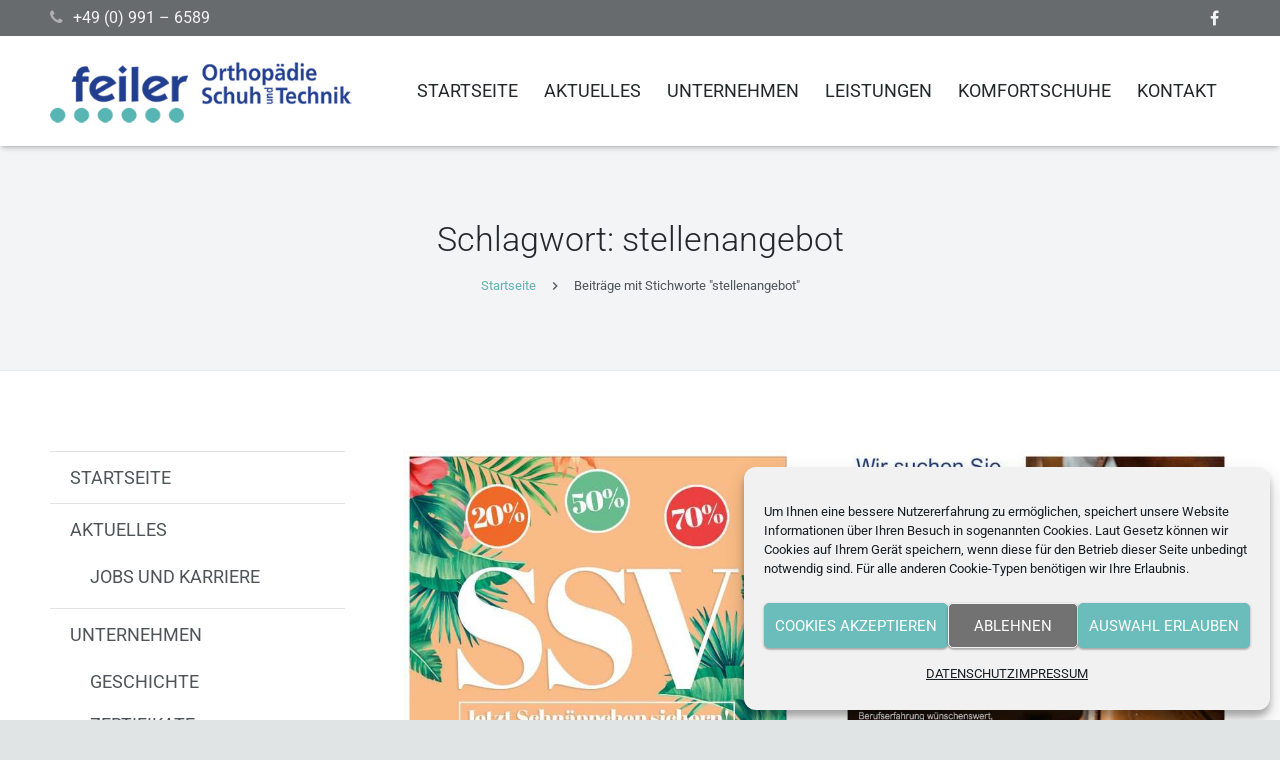

--- FILE ---
content_type: text/html; charset=UTF-8
request_url: https://orthopaedie-feiler.de/tag/stellenangebot/
body_size: 15021
content:
<!DOCTYPE HTML>
<html class="" lang="de">
<head>
	<meta charset="UTF-8">

		<title>stellenangebot Archive - Orthopaedie Feiler Deggendorf</title>

		<script type="text/javascript">
		/* Google Analytics Opt-Out by WP-Buddy | https://wp-buddy.com/products/plugins/google-analytics-opt-out */
						var gaoop_property = 'UA-119877235-1';
		var gaoop_disable_strs = ['ga-disable-' + gaoop_property];
				for (var index = 0; index < disableStrs.length; index++) {
			if (document.cookie.indexOf(disableStrs[index] + '=true') > -1) {
				window[disableStrs[index]] = true; // for Monster Insights
			}
		}

		function gaoop_analytics_optout() {
			for (var index = 0; index < disableStrs.length; index++) {
				document.cookie = disableStrs[index] + '=true; expires=Thu, 31 Dec 2099 23:59:59 UTC; SameSite=Strict; path=/';
				window[disableStrs[index]] = true; // for Monster Insights
			}
			alert('Vielen Dank. Wir haben ein Cookie gesetzt damit Google Analytics bei Deinem nächsten Besuch keine Daten mehr sammeln kann.');		}
			</script>
	<meta name='robots' content='index, follow, max-image-preview:large, max-snippet:-1, max-video-preview:-1' />

	<!-- This site is optimized with the Yoast SEO plugin v26.8 - https://yoast.com/product/yoast-seo-wordpress/ -->
	<link rel="canonical" href="https://orthopaedie-feiler.de/tag/stellenangebot/" />
	<meta property="og:locale" content="de_DE" />
	<meta property="og:type" content="article" />
	<meta property="og:title" content="stellenangebot Archive - Orthopaedie Feiler Deggendorf" />
	<meta property="og:url" content="https://orthopaedie-feiler.de/tag/stellenangebot/" />
	<meta property="og:site_name" content="Orthopaedie Feiler Deggendorf" />
	<meta name="twitter:card" content="summary_large_image" />
	<script type="application/ld+json" class="yoast-schema-graph">{"@context":"https://schema.org","@graph":[{"@type":"CollectionPage","@id":"https://orthopaedie-feiler.de/tag/stellenangebot/","url":"https://orthopaedie-feiler.de/tag/stellenangebot/","name":"stellenangebot Archive - Orthopaedie Feiler Deggendorf","isPartOf":{"@id":"https://orthopaedie-feiler.de/#website"},"primaryImageOfPage":{"@id":"https://orthopaedie-feiler.de/tag/stellenangebot/#primaryimage"},"image":{"@id":"https://orthopaedie-feiler.de/tag/stellenangebot/#primaryimage"},"thumbnailUrl":"https://orthopaedie-feiler.de/wp-content/uploads/2019/07/ssv_komfortschuhe2019.jpg","breadcrumb":{"@id":"https://orthopaedie-feiler.de/tag/stellenangebot/#breadcrumb"},"inLanguage":"de"},{"@type":"ImageObject","inLanguage":"de","@id":"https://orthopaedie-feiler.de/tag/stellenangebot/#primaryimage","url":"https://orthopaedie-feiler.de/wp-content/uploads/2019/07/ssv_komfortschuhe2019.jpg","contentUrl":"https://orthopaedie-feiler.de/wp-content/uploads/2019/07/ssv_komfortschuhe2019.jpg","width":1200,"height":1200},{"@type":"BreadcrumbList","@id":"https://orthopaedie-feiler.de/tag/stellenangebot/#breadcrumb","itemListElement":[{"@type":"ListItem","position":1,"name":"Startseite","item":"https://orthopaedie-feiler.de/"},{"@type":"ListItem","position":2,"name":"stellenangebot"}]},{"@type":"WebSite","@id":"https://orthopaedie-feiler.de/#website","url":"https://orthopaedie-feiler.de/","name":"Orthopaedie Feiler Deggendorf","description":"Orthopaedie Schuh und Technik Feiler e.K.","publisher":{"@id":"https://orthopaedie-feiler.de/#organization"},"potentialAction":[{"@type":"SearchAction","target":{"@type":"EntryPoint","urlTemplate":"https://orthopaedie-feiler.de/?s={search_term_string}"},"query-input":{"@type":"PropertyValueSpecification","valueRequired":true,"valueName":"search_term_string"}}],"inLanguage":"de"},{"@type":"Organization","@id":"https://orthopaedie-feiler.de/#organization","name":"Orthopädie und Schuhtechnik Feiler","url":"https://orthopaedie-feiler.de/","logo":{"@type":"ImageObject","inLanguage":"de","@id":"https://orthopaedie-feiler.de/#/schema/logo/image/","url":"https://orthopaedie-feiler.de/wp-content/uploads/2017/09/feiler-profil-e1522774100574.jpg","contentUrl":"https://orthopaedie-feiler.de/wp-content/uploads/2017/09/feiler-profil-e1522774100574.jpg","width":477,"height":477,"caption":"Orthopädie und Schuhtechnik Feiler"},"image":{"@id":"https://orthopaedie-feiler.de/#/schema/logo/image/"},"sameAs":["https://www.facebook.com/OrthopaedieFeiler"]}]}</script>
	<!-- / Yoast SEO plugin. -->



<link rel="alternate" type="application/rss+xml" title="Orthopaedie Feiler Deggendorf &raquo; Feed" href="https://orthopaedie-feiler.de/feed/" />
<link rel="alternate" type="application/rss+xml" title="Orthopaedie Feiler Deggendorf &raquo; Kommentar-Feed" href="https://orthopaedie-feiler.de/comments/feed/" />
<link rel="alternate" type="application/rss+xml" title="Orthopaedie Feiler Deggendorf &raquo; stellenangebot Schlagwort-Feed" href="https://orthopaedie-feiler.de/tag/stellenangebot/feed/" />
<link id='omgf-preload-0' rel='preload' href='//orthopaedie-feiler.de/wp-content/uploads/omgf/omgf-stylesheet-94/roboto-italic-latin-ext-400.woff2?ver=1661005316' as='font' type='font/woff2' crossorigin />
<link id='omgf-preload-1' rel='preload' href='//orthopaedie-feiler.de/wp-content/uploads/omgf/omgf-stylesheet-94/roboto-italic-latin-400.woff2?ver=1661005316' as='font' type='font/woff2' crossorigin />
<link id='omgf-preload-2' rel='preload' href='//orthopaedie-feiler.de/wp-content/uploads/omgf/omgf-stylesheet-94/roboto-normal-latin-ext-300.woff2?ver=1661005316' as='font' type='font/woff2' crossorigin />
<link id='omgf-preload-3' rel='preload' href='//orthopaedie-feiler.de/wp-content/uploads/omgf/omgf-stylesheet-94/roboto-normal-latin-300.woff2?ver=1661005316' as='font' type='font/woff2' crossorigin />
<link id='omgf-preload-4' rel='preload' href='//orthopaedie-feiler.de/wp-content/uploads/omgf/omgf-stylesheet-94/roboto-normal-latin-ext-400.woff2?ver=1661005316' as='font' type='font/woff2' crossorigin />
<link id='omgf-preload-5' rel='preload' href='//orthopaedie-feiler.de/wp-content/uploads/omgf/omgf-stylesheet-94/roboto-normal-latin-400.woff2?ver=1661005316' as='font' type='font/woff2' crossorigin />
<link id='omgf-preload-6' rel='preload' href='//orthopaedie-feiler.de/wp-content/uploads/omgf/omgf-stylesheet-94/roboto-normal-latin-ext-700.woff2?ver=1661005316' as='font' type='font/woff2' crossorigin />
<link id='omgf-preload-7' rel='preload' href='//orthopaedie-feiler.de/wp-content/uploads/omgf/omgf-stylesheet-94/roboto-normal-latin-700.woff2?ver=1661005316' as='font' type='font/woff2' crossorigin />
<link id='omgf-preload-8' rel='preload' href='//orthopaedie-feiler.de/wp-content/uploads/omgf/omgf-stylesheet-80/cabin-normal-latin-ext.woff2?ver=1661005316' as='font' type='font/woff2' crossorigin />
<link id='omgf-preload-9' rel='preload' href='//orthopaedie-feiler.de/wp-content/uploads/omgf/omgf-stylesheet-80/cabin-normal-latin.woff2?ver=1661005316' as='font' type='font/woff2' crossorigin />
<link id='omgf-preload-10' rel='preload' href='//orthopaedie-feiler.de/wp-content/uploads/omgf/omgf-stylesheet-80/roboto-normal-latin-ext-100.woff2?ver=1661005316' as='font' type='font/woff2' crossorigin />
<link id='omgf-preload-11' rel='preload' href='//orthopaedie-feiler.de/wp-content/uploads/omgf/omgf-stylesheet-80/roboto-normal-latin-100.woff2?ver=1661005316' as='font' type='font/woff2' crossorigin />
<link id='omgf-preload-12' rel='preload' href='//orthopaedie-feiler.de/wp-content/uploads/omgf/omgf-stylesheet-80/roboto-normal-latin-ext-400.woff2?ver=1661005316' as='font' type='font/woff2' crossorigin />
<link id='omgf-preload-13' rel='preload' href='//orthopaedie-feiler.de/wp-content/uploads/omgf/omgf-stylesheet-80/roboto-normal-latin-400.woff2?ver=1661005316' as='font' type='font/woff2' crossorigin />
<link id='omgf-preload-14' rel='preload' href='//orthopaedie-feiler.de/wp-content/uploads/omgf/omgf-stylesheet-80/roboto-normal-latin-ext-500.woff2?ver=1661005316' as='font' type='font/woff2' crossorigin />
<link id='omgf-preload-15' rel='preload' href='//orthopaedie-feiler.de/wp-content/uploads/omgf/omgf-stylesheet-80/roboto-normal-latin-500.woff2?ver=1661005316' as='font' type='font/woff2' crossorigin />
<meta name="viewport" content="width=device-width, initial-scale=1">
<meta name="SKYPE_TOOLBAR" content="SKYPE_TOOLBAR_PARSER_COMPATIBLE">
<link rel="preload" href="https://orthopaedie-feiler.de/wp-content/themes/Zephyr/framework/css/font-awesome.css" as="style" media="all" onload="this.onload=null;this.rel='stylesheet'">
<link rel="stylesheet" href="https://orthopaedie-feiler.de/wp-content/themes/Zephyr/framework/css/font-awesome.css" media="all">
<noscript><link rel="stylesheet" href="https://orthopaedie-feiler.de/wp-content/themes/Zephyr/framework/css/font-awesome.css" media="all"></noscript>
<!--[if IE]><link rel="stylesheet" href="https://orthopaedie-feiler.de/wp-content/themes/Zephyr/framework/css/font-awesome.css" media="all"><![endif]-->
<link rel="preload" href="https://orthopaedie-feiler.de/wp-content/uploads/smile_fonts/icomoon-font-awesome-14x14/icomoon-font-awesome-14x14.css" as="style" media="all" onload="this.onload=null;this.rel='stylesheet'">
<link rel="stylesheet" href="https://orthopaedie-feiler.de/wp-content/uploads/smile_fonts/icomoon-font-awesome-14x14/icomoon-font-awesome-14x14.css" media="all">
<noscript><link rel="stylesheet" href="https://orthopaedie-feiler.de/wp-content/uploads/smile_fonts/icomoon-font-awesome-14x14/icomoon-font-awesome-14x14.css" media="all"></noscript>
<!--[if IE]><link rel="stylesheet" href="https://orthopaedie-feiler.de/wp-content/uploads/smile_fonts/icomoon-font-awesome-14x14/icomoon-font-awesome-14x14.css" media="all"><![endif]-->
<link rel="preload" href="//orthopaedie-feiler.de/wp-content/uploads/omgf/omgf-stylesheet-99/omgf-stylesheet-99.css?ver=1661005316" as="style" media="all" onload="this.onload=null;this.rel='stylesheet'">
<link rel="stylesheet" href="//orthopaedie-feiler.de/wp-content/uploads/omgf/omgf-stylesheet-99/omgf-stylesheet-99.css?ver=1661005316" media="all">
<noscript><link rel="stylesheet" href="//orthopaedie-feiler.de/wp-content/uploads/omgf/omgf-stylesheet-99/omgf-stylesheet-99.css?ver=1661005316" media="all"></noscript>
<!--[if IE]><link rel="stylesheet" href="//orthopaedie-feiler.de/wp-content/uploads/omgf/omgf-stylesheet-99/omgf-stylesheet-99.css?ver=1661005316" media="all"><![endif]-->
<style id='wp-img-auto-sizes-contain-inline-css' type='text/css'>
img:is([sizes=auto i],[sizes^="auto," i]){contain-intrinsic-size:3000px 1500px}
/*# sourceURL=wp-img-auto-sizes-contain-inline-css */
</style>
<style id='wp-block-library-inline-css' type='text/css'>
:root{--wp-block-synced-color:#7a00df;--wp-block-synced-color--rgb:122,0,223;--wp-bound-block-color:var(--wp-block-synced-color);--wp-editor-canvas-background:#ddd;--wp-admin-theme-color:#007cba;--wp-admin-theme-color--rgb:0,124,186;--wp-admin-theme-color-darker-10:#006ba1;--wp-admin-theme-color-darker-10--rgb:0,107,160.5;--wp-admin-theme-color-darker-20:#005a87;--wp-admin-theme-color-darker-20--rgb:0,90,135;--wp-admin-border-width-focus:2px}@media (min-resolution:192dpi){:root{--wp-admin-border-width-focus:1.5px}}.wp-element-button{cursor:pointer}:root .has-very-light-gray-background-color{background-color:#eee}:root .has-very-dark-gray-background-color{background-color:#313131}:root .has-very-light-gray-color{color:#eee}:root .has-very-dark-gray-color{color:#313131}:root .has-vivid-green-cyan-to-vivid-cyan-blue-gradient-background{background:linear-gradient(135deg,#00d084,#0693e3)}:root .has-purple-crush-gradient-background{background:linear-gradient(135deg,#34e2e4,#4721fb 50%,#ab1dfe)}:root .has-hazy-dawn-gradient-background{background:linear-gradient(135deg,#faaca8,#dad0ec)}:root .has-subdued-olive-gradient-background{background:linear-gradient(135deg,#fafae1,#67a671)}:root .has-atomic-cream-gradient-background{background:linear-gradient(135deg,#fdd79a,#004a59)}:root .has-nightshade-gradient-background{background:linear-gradient(135deg,#330968,#31cdcf)}:root .has-midnight-gradient-background{background:linear-gradient(135deg,#020381,#2874fc)}:root{--wp--preset--font-size--normal:16px;--wp--preset--font-size--huge:42px}.has-regular-font-size{font-size:1em}.has-larger-font-size{font-size:2.625em}.has-normal-font-size{font-size:var(--wp--preset--font-size--normal)}.has-huge-font-size{font-size:var(--wp--preset--font-size--huge)}.has-text-align-center{text-align:center}.has-text-align-left{text-align:left}.has-text-align-right{text-align:right}.has-fit-text{white-space:nowrap!important}#end-resizable-editor-section{display:none}.aligncenter{clear:both}.items-justified-left{justify-content:flex-start}.items-justified-center{justify-content:center}.items-justified-right{justify-content:flex-end}.items-justified-space-between{justify-content:space-between}.screen-reader-text{border:0;clip-path:inset(50%);height:1px;margin:-1px;overflow:hidden;padding:0;position:absolute;width:1px;word-wrap:normal!important}.screen-reader-text:focus{background-color:#ddd;clip-path:none;color:#444;display:block;font-size:1em;height:auto;left:5px;line-height:normal;padding:15px 23px 14px;text-decoration:none;top:5px;width:auto;z-index:100000}html :where(.has-border-color){border-style:solid}html :where([style*=border-top-color]){border-top-style:solid}html :where([style*=border-right-color]){border-right-style:solid}html :where([style*=border-bottom-color]){border-bottom-style:solid}html :where([style*=border-left-color]){border-left-style:solid}html :where([style*=border-width]){border-style:solid}html :where([style*=border-top-width]){border-top-style:solid}html :where([style*=border-right-width]){border-right-style:solid}html :where([style*=border-bottom-width]){border-bottom-style:solid}html :where([style*=border-left-width]){border-left-style:solid}html :where(img[class*=wp-image-]){height:auto;max-width:100%}:where(figure){margin:0 0 1em}html :where(.is-position-sticky){--wp-admin--admin-bar--position-offset:var(--wp-admin--admin-bar--height,0px)}@media screen and (max-width:600px){html :where(.is-position-sticky){--wp-admin--admin-bar--position-offset:0px}}

/*# sourceURL=wp-block-library-inline-css */
</style><style id='global-styles-inline-css' type='text/css'>
:root{--wp--preset--aspect-ratio--square: 1;--wp--preset--aspect-ratio--4-3: 4/3;--wp--preset--aspect-ratio--3-4: 3/4;--wp--preset--aspect-ratio--3-2: 3/2;--wp--preset--aspect-ratio--2-3: 2/3;--wp--preset--aspect-ratio--16-9: 16/9;--wp--preset--aspect-ratio--9-16: 9/16;--wp--preset--color--black: #000000;--wp--preset--color--cyan-bluish-gray: #abb8c3;--wp--preset--color--white: #ffffff;--wp--preset--color--pale-pink: #f78da7;--wp--preset--color--vivid-red: #cf2e2e;--wp--preset--color--luminous-vivid-orange: #ff6900;--wp--preset--color--luminous-vivid-amber: #fcb900;--wp--preset--color--light-green-cyan: #7bdcb5;--wp--preset--color--vivid-green-cyan: #00d084;--wp--preset--color--pale-cyan-blue: #8ed1fc;--wp--preset--color--vivid-cyan-blue: #0693e3;--wp--preset--color--vivid-purple: #9b51e0;--wp--preset--gradient--vivid-cyan-blue-to-vivid-purple: linear-gradient(135deg,rgb(6,147,227) 0%,rgb(155,81,224) 100%);--wp--preset--gradient--light-green-cyan-to-vivid-green-cyan: linear-gradient(135deg,rgb(122,220,180) 0%,rgb(0,208,130) 100%);--wp--preset--gradient--luminous-vivid-amber-to-luminous-vivid-orange: linear-gradient(135deg,rgb(252,185,0) 0%,rgb(255,105,0) 100%);--wp--preset--gradient--luminous-vivid-orange-to-vivid-red: linear-gradient(135deg,rgb(255,105,0) 0%,rgb(207,46,46) 100%);--wp--preset--gradient--very-light-gray-to-cyan-bluish-gray: linear-gradient(135deg,rgb(238,238,238) 0%,rgb(169,184,195) 100%);--wp--preset--gradient--cool-to-warm-spectrum: linear-gradient(135deg,rgb(74,234,220) 0%,rgb(151,120,209) 20%,rgb(207,42,186) 40%,rgb(238,44,130) 60%,rgb(251,105,98) 80%,rgb(254,248,76) 100%);--wp--preset--gradient--blush-light-purple: linear-gradient(135deg,rgb(255,206,236) 0%,rgb(152,150,240) 100%);--wp--preset--gradient--blush-bordeaux: linear-gradient(135deg,rgb(254,205,165) 0%,rgb(254,45,45) 50%,rgb(107,0,62) 100%);--wp--preset--gradient--luminous-dusk: linear-gradient(135deg,rgb(255,203,112) 0%,rgb(199,81,192) 50%,rgb(65,88,208) 100%);--wp--preset--gradient--pale-ocean: linear-gradient(135deg,rgb(255,245,203) 0%,rgb(182,227,212) 50%,rgb(51,167,181) 100%);--wp--preset--gradient--electric-grass: linear-gradient(135deg,rgb(202,248,128) 0%,rgb(113,206,126) 100%);--wp--preset--gradient--midnight: linear-gradient(135deg,rgb(2,3,129) 0%,rgb(40,116,252) 100%);--wp--preset--font-size--small: 13px;--wp--preset--font-size--medium: 20px;--wp--preset--font-size--large: 36px;--wp--preset--font-size--x-large: 42px;--wp--preset--spacing--20: 0.44rem;--wp--preset--spacing--30: 0.67rem;--wp--preset--spacing--40: 1rem;--wp--preset--spacing--50: 1.5rem;--wp--preset--spacing--60: 2.25rem;--wp--preset--spacing--70: 3.38rem;--wp--preset--spacing--80: 5.06rem;--wp--preset--shadow--natural: 6px 6px 9px rgba(0, 0, 0, 0.2);--wp--preset--shadow--deep: 12px 12px 50px rgba(0, 0, 0, 0.4);--wp--preset--shadow--sharp: 6px 6px 0px rgba(0, 0, 0, 0.2);--wp--preset--shadow--outlined: 6px 6px 0px -3px rgb(255, 255, 255), 6px 6px rgb(0, 0, 0);--wp--preset--shadow--crisp: 6px 6px 0px rgb(0, 0, 0);}:where(.is-layout-flex){gap: 0.5em;}:where(.is-layout-grid){gap: 0.5em;}body .is-layout-flex{display: flex;}.is-layout-flex{flex-wrap: wrap;align-items: center;}.is-layout-flex > :is(*, div){margin: 0;}body .is-layout-grid{display: grid;}.is-layout-grid > :is(*, div){margin: 0;}:where(.wp-block-columns.is-layout-flex){gap: 2em;}:where(.wp-block-columns.is-layout-grid){gap: 2em;}:where(.wp-block-post-template.is-layout-flex){gap: 1.25em;}:where(.wp-block-post-template.is-layout-grid){gap: 1.25em;}.has-black-color{color: var(--wp--preset--color--black) !important;}.has-cyan-bluish-gray-color{color: var(--wp--preset--color--cyan-bluish-gray) !important;}.has-white-color{color: var(--wp--preset--color--white) !important;}.has-pale-pink-color{color: var(--wp--preset--color--pale-pink) !important;}.has-vivid-red-color{color: var(--wp--preset--color--vivid-red) !important;}.has-luminous-vivid-orange-color{color: var(--wp--preset--color--luminous-vivid-orange) !important;}.has-luminous-vivid-amber-color{color: var(--wp--preset--color--luminous-vivid-amber) !important;}.has-light-green-cyan-color{color: var(--wp--preset--color--light-green-cyan) !important;}.has-vivid-green-cyan-color{color: var(--wp--preset--color--vivid-green-cyan) !important;}.has-pale-cyan-blue-color{color: var(--wp--preset--color--pale-cyan-blue) !important;}.has-vivid-cyan-blue-color{color: var(--wp--preset--color--vivid-cyan-blue) !important;}.has-vivid-purple-color{color: var(--wp--preset--color--vivid-purple) !important;}.has-black-background-color{background-color: var(--wp--preset--color--black) !important;}.has-cyan-bluish-gray-background-color{background-color: var(--wp--preset--color--cyan-bluish-gray) !important;}.has-white-background-color{background-color: var(--wp--preset--color--white) !important;}.has-pale-pink-background-color{background-color: var(--wp--preset--color--pale-pink) !important;}.has-vivid-red-background-color{background-color: var(--wp--preset--color--vivid-red) !important;}.has-luminous-vivid-orange-background-color{background-color: var(--wp--preset--color--luminous-vivid-orange) !important;}.has-luminous-vivid-amber-background-color{background-color: var(--wp--preset--color--luminous-vivid-amber) !important;}.has-light-green-cyan-background-color{background-color: var(--wp--preset--color--light-green-cyan) !important;}.has-vivid-green-cyan-background-color{background-color: var(--wp--preset--color--vivid-green-cyan) !important;}.has-pale-cyan-blue-background-color{background-color: var(--wp--preset--color--pale-cyan-blue) !important;}.has-vivid-cyan-blue-background-color{background-color: var(--wp--preset--color--vivid-cyan-blue) !important;}.has-vivid-purple-background-color{background-color: var(--wp--preset--color--vivid-purple) !important;}.has-black-border-color{border-color: var(--wp--preset--color--black) !important;}.has-cyan-bluish-gray-border-color{border-color: var(--wp--preset--color--cyan-bluish-gray) !important;}.has-white-border-color{border-color: var(--wp--preset--color--white) !important;}.has-pale-pink-border-color{border-color: var(--wp--preset--color--pale-pink) !important;}.has-vivid-red-border-color{border-color: var(--wp--preset--color--vivid-red) !important;}.has-luminous-vivid-orange-border-color{border-color: var(--wp--preset--color--luminous-vivid-orange) !important;}.has-luminous-vivid-amber-border-color{border-color: var(--wp--preset--color--luminous-vivid-amber) !important;}.has-light-green-cyan-border-color{border-color: var(--wp--preset--color--light-green-cyan) !important;}.has-vivid-green-cyan-border-color{border-color: var(--wp--preset--color--vivid-green-cyan) !important;}.has-pale-cyan-blue-border-color{border-color: var(--wp--preset--color--pale-cyan-blue) !important;}.has-vivid-cyan-blue-border-color{border-color: var(--wp--preset--color--vivid-cyan-blue) !important;}.has-vivid-purple-border-color{border-color: var(--wp--preset--color--vivid-purple) !important;}.has-vivid-cyan-blue-to-vivid-purple-gradient-background{background: var(--wp--preset--gradient--vivid-cyan-blue-to-vivid-purple) !important;}.has-light-green-cyan-to-vivid-green-cyan-gradient-background{background: var(--wp--preset--gradient--light-green-cyan-to-vivid-green-cyan) !important;}.has-luminous-vivid-amber-to-luminous-vivid-orange-gradient-background{background: var(--wp--preset--gradient--luminous-vivid-amber-to-luminous-vivid-orange) !important;}.has-luminous-vivid-orange-to-vivid-red-gradient-background{background: var(--wp--preset--gradient--luminous-vivid-orange-to-vivid-red) !important;}.has-very-light-gray-to-cyan-bluish-gray-gradient-background{background: var(--wp--preset--gradient--very-light-gray-to-cyan-bluish-gray) !important;}.has-cool-to-warm-spectrum-gradient-background{background: var(--wp--preset--gradient--cool-to-warm-spectrum) !important;}.has-blush-light-purple-gradient-background{background: var(--wp--preset--gradient--blush-light-purple) !important;}.has-blush-bordeaux-gradient-background{background: var(--wp--preset--gradient--blush-bordeaux) !important;}.has-luminous-dusk-gradient-background{background: var(--wp--preset--gradient--luminous-dusk) !important;}.has-pale-ocean-gradient-background{background: var(--wp--preset--gradient--pale-ocean) !important;}.has-electric-grass-gradient-background{background: var(--wp--preset--gradient--electric-grass) !important;}.has-midnight-gradient-background{background: var(--wp--preset--gradient--midnight) !important;}.has-small-font-size{font-size: var(--wp--preset--font-size--small) !important;}.has-medium-font-size{font-size: var(--wp--preset--font-size--medium) !important;}.has-large-font-size{font-size: var(--wp--preset--font-size--large) !important;}.has-x-large-font-size{font-size: var(--wp--preset--font-size--x-large) !important;}
/*# sourceURL=global-styles-inline-css */
</style>

<style id='classic-theme-styles-inline-css' type='text/css'>
/*! This file is auto-generated */
.wp-block-button__link{color:#fff;background-color:#32373c;border-radius:9999px;box-shadow:none;text-decoration:none;padding:calc(.667em + 2px) calc(1.333em + 2px);font-size:1.125em}.wp-block-file__button{background:#32373c;color:#fff;text-decoration:none}
/*# sourceURL=/wp-includes/css/classic-themes.min.css */
</style>
<link rel='stylesheet' id='wpo_min-header-0-css' href='https://orthopaedie-feiler.de/wp-content/cache/wpo-minify/1768210566/assets/wpo-minify-header-c50a43dd.min.css' type='text/css' media='all' />
<script type="text/javascript" src="https://orthopaedie-feiler.de/wp-content/cache/wpo-minify/1768210566/assets/wpo-minify-header-35d61a90.min.js" id="wpo_min-header-0-js"></script>
<link rel="https://api.w.org/" href="https://orthopaedie-feiler.de/wp-json/" /><link rel="alternate" title="JSON" type="application/json" href="https://orthopaedie-feiler.de/wp-json/wp/v2/tags/184" /><link rel="EditURI" type="application/rsd+xml" title="RSD" href="https://orthopaedie-feiler.de/xmlrpc.php?rsd" />
<meta name="generator" content="WordPress 6.9" />
<style type="text/css">/** Google Analytics Opt Out Custom CSS **/.gaoop {color: #ffffff; line-height: 2; position: fixed; bottom: 0; left: 0; width: 100%; -webkit-box-shadow: 0 4px 15px rgba(0, 0, 0, 0.4); -moz-box-shadow: 0 4px 15px rgba(0, 0, 0, 0.4); box-shadow: 0 4px 15px rgba(0, 0, 0, 0.4); background-color: #0E90D2; padding: 1rem; margin: 0; display: flex; align-items: center; justify-content: space-between; } .gaoop-hidden {display: none; } .gaoop-checkbox:checked + .gaoop {width: auto; right: 0; left: auto; opacity: 0.5; ms-filter: "progid:DXImageTransform.Microsoft.Alpha(Opacity=50)"; filter: alpha(opacity=50); -moz-opacity: 0.5; -khtml-opacity: 0.5; } .gaoop-checkbox:checked + .gaoop .gaoop-close-icon {display: none; } .gaoop-checkbox:checked + .gaoop .gaoop-opt-out-content {display: none; } input.gaoop-checkbox {display: none; } .gaoop a {color: #67C2F0; text-decoration: none; } .gaoop a:hover {color: #ffffff; text-decoration: underline; } .gaoop-info-icon {margin: 0; padding: 0; cursor: pointer; } .gaoop svg {position: relative; margin: 0; padding: 0; width: auto; height: 25px; } .gaoop-close-icon {cursor: pointer; position: relative; opacity: 0.5; ms-filter: "progid:DXImageTransform.Microsoft.Alpha(Opacity=50)"; filter: alpha(opacity=50); -moz-opacity: 0.5; -khtml-opacity: 0.5; margin: 0; padding: 0; text-align: center; vertical-align: top; display: inline-block; } .gaoop-close-icon:hover {z-index: 1; opacity: 1; ms-filter: "progid:DXImageTransform.Microsoft.Alpha(Opacity=100)"; filter: alpha(opacity=100); -moz-opacity: 1; -khtml-opacity: 1; } .gaoop_closed .gaoop-opt-out-link, .gaoop_closed .gaoop-close-icon {display: none; } .gaoop_closed:hover {opacity: 1; ms-filter: "progid:DXImageTransform.Microsoft.Alpha(Opacity=100)"; filter: alpha(opacity=100); -moz-opacity: 1; -khtml-opacity: 1; } .gaoop_closed .gaoop-opt-out-content {display: none; } .gaoop_closed .gaoop-info-icon {width: 100%; } .gaoop-opt-out-content {display: inline-block; vertical-align: top; } </style><meta name="mpu-version" content="1.2.7" />			<style>.cmplz-hidden {
					display: none !important;
				}</style><meta name="generator" content="Powered by WPBakery Page Builder - drag and drop page builder for WordPress."/>
<meta name="generator" content="Powered by Slider Revolution 6.3.4 - responsive, Mobile-Friendly Slider Plugin for WordPress with comfortable drag and drop interface." />
<link rel="icon" href="https://orthopaedie-feiler.de/wp-content/uploads/2018/05/cropped-ms-icon-310x310-32x32.png" sizes="32x32" />
<link rel="icon" href="https://orthopaedie-feiler.de/wp-content/uploads/2018/05/cropped-ms-icon-310x310-192x192.png" sizes="192x192" />
<link rel="apple-touch-icon" href="https://orthopaedie-feiler.de/wp-content/uploads/2018/05/cropped-ms-icon-310x310-180x180.png" />
<meta name="msapplication-TileImage" content="https://orthopaedie-feiler.de/wp-content/uploads/2018/05/cropped-ms-icon-310x310-270x270.png" />
<script type="text/javascript">function setREVStartSize(e){
			//window.requestAnimationFrame(function() {				 
				window.RSIW = window.RSIW===undefined ? window.innerWidth : window.RSIW;	
				window.RSIH = window.RSIH===undefined ? window.innerHeight : window.RSIH;	
				try {								
					var pw = document.getElementById(e.c).parentNode.offsetWidth,
						newh;
					pw = pw===0 || isNaN(pw) ? window.RSIW : pw;
					e.tabw = e.tabw===undefined ? 0 : parseInt(e.tabw);
					e.thumbw = e.thumbw===undefined ? 0 : parseInt(e.thumbw);
					e.tabh = e.tabh===undefined ? 0 : parseInt(e.tabh);
					e.thumbh = e.thumbh===undefined ? 0 : parseInt(e.thumbh);
					e.tabhide = e.tabhide===undefined ? 0 : parseInt(e.tabhide);
					e.thumbhide = e.thumbhide===undefined ? 0 : parseInt(e.thumbhide);
					e.mh = e.mh===undefined || e.mh=="" || e.mh==="auto" ? 0 : parseInt(e.mh,0);		
					if(e.layout==="fullscreen" || e.l==="fullscreen") 						
						newh = Math.max(e.mh,window.RSIH);					
					else{					
						e.gw = Array.isArray(e.gw) ? e.gw : [e.gw];
						for (var i in e.rl) if (e.gw[i]===undefined || e.gw[i]===0) e.gw[i] = e.gw[i-1];					
						e.gh = e.el===undefined || e.el==="" || (Array.isArray(e.el) && e.el.length==0)? e.gh : e.el;
						e.gh = Array.isArray(e.gh) ? e.gh : [e.gh];
						for (var i in e.rl) if (e.gh[i]===undefined || e.gh[i]===0) e.gh[i] = e.gh[i-1];
											
						var nl = new Array(e.rl.length),
							ix = 0,						
							sl;					
						e.tabw = e.tabhide>=pw ? 0 : e.tabw;
						e.thumbw = e.thumbhide>=pw ? 0 : e.thumbw;
						e.tabh = e.tabhide>=pw ? 0 : e.tabh;
						e.thumbh = e.thumbhide>=pw ? 0 : e.thumbh;					
						for (var i in e.rl) nl[i] = e.rl[i]<window.RSIW ? 0 : e.rl[i];
						sl = nl[0];									
						for (var i in nl) if (sl>nl[i] && nl[i]>0) { sl = nl[i]; ix=i;}															
						var m = pw>(e.gw[ix]+e.tabw+e.thumbw) ? 1 : (pw-(e.tabw+e.thumbw)) / (e.gw[ix]);					
						newh =  (e.gh[ix] * m) + (e.tabh + e.thumbh);
					}				
					if(window.rs_init_css===undefined) window.rs_init_css = document.head.appendChild(document.createElement("style"));					
					document.getElementById(e.c).height = newh+"px";
					window.rs_init_css.innerHTML += "#"+e.c+"_wrapper { height: "+newh+"px }";				
				} catch(e){
					console.log("Failure at Presize of Slider:" + e)
				}					   
			//});
		  };</script>
<noscript><style> .wpb_animate_when_almost_visible { opacity: 1; }</style></noscript>
	</head>
<body data-cmplz=1 class="archive tag tag-stellenangebot tag-184 wp-theme-Zephyr l-body Zephyr_3.5 Header_Builder header_hor state_default wpb-js-composer js-comp-ver-6.6.0 vc_responsive" itemscope="itemscope" itemtype="https://schema.org/WebPage">

<!-- CANVAS -->
<div class="l-canvas sidebar_left type_wide titlebar_default">

	
		
		<header class="l-header pos_fixed bg_solid shadow_thin" itemscope="itemscope" itemtype="https://schema.org/WPHeader"><div class="l-subheader at_top"><div class="l-subheader-h"><div class="l-subheader-cell at_left"><div class="w-text ush_text_2"><div class="w-text-h"><i class="fa fa-phone"></i><span class="w-text-value">+49 (0) 991 – 6589</span></div></div></div><div class="l-subheader-cell at_center"></div><div class="l-subheader-cell at_right"><div class="w-socials style_desaturated hover_default ush_socials_2"><div class="w-socials-list"><div class="w-socials-item facebook">
		<a class="w-socials-item-link" target="_blank" href="https://www.facebook.com/OrthopaedieFeiler/">
			<span class="w-socials-item-link-hover"></span>
		</a>
		<div class="w-socials-item-popup">
			<span>Facebook</span>
		</div>
	</div></div></div></div></div></div><div class="l-subheader at_middle"><div class="l-subheader-h"><div class="l-subheader-cell at_left"><div class="w-img ush_image_2"><a class="w-img-h" href="https://orthopaedie-feiler.de"><img class="for_default" src="https://orthopaedie-feiler.de/wp-content/uploads/2018/05/logo_feiler_home.png" width="384" height="100" alt="alt=&quot;Logo Orthopädie Schuh und Technik Feiler&quot;" /></a></div></div><div class="l-subheader-cell at_center"></div><div class="l-subheader-cell at_right"><nav class="w-nav type_desktop animation_mdesign ush_menu_1" itemscope="itemscope" itemtype="https://schema.org/SiteNavigationElement"><a class="w-nav-control" href="javascript:void(0);"></a><ul class="w-nav-list level_1 hover_underline hidden"><li id="menu-item-5325" class="menu-item menu-item-type-post_type menu-item-object-page menu-item-home w-nav-item level_1 menu-item-5325"><a class="w-nav-anchor level_1"  href="https://orthopaedie-feiler.de/"><span class="w-nav-title">STARTSEITE</span><span class="w-nav-arrow"></span></a></li>
<li id="menu-item-6010" class="menu-item menu-item-type-post_type menu-item-object-page menu-item-has-children w-nav-item level_1 menu-item-6010"><a class="w-nav-anchor level_1"  href="https://orthopaedie-feiler.de/aktuelles/"><span class="w-nav-title">AKTUELLES</span><span class="w-nav-arrow"></span></a>
<ul class="w-nav-list level_2">
	<li id="menu-item-6488" class="menu-item menu-item-type-post_type menu-item-object-page w-nav-item level_2 menu-item-6488"><a class="w-nav-anchor level_2"  href="https://orthopaedie-feiler.de/jobs-und-karriere/"><span class="w-nav-title">JOBS UND KARRIERE</span><span class="w-nav-arrow"></span></a>	</li>
</ul>
</li>
<li id="menu-item-6161" class="menu-item menu-item-type-post_type menu-item-object-page menu-item-has-children w-nav-item level_1 menu-item-6161"><a class="w-nav-anchor level_1"  href="https://orthopaedie-feiler.de/unternehmen/"><span class="w-nav-title">UNTERNEHMEN</span><span class="w-nav-arrow"></span></a>
<ul class="w-nav-list level_2">
	<li id="menu-item-6162" class="menu-item menu-item-type-post_type menu-item-object-page w-nav-item level_2 menu-item-6162"><a class="w-nav-anchor level_2"  href="https://orthopaedie-feiler.de/geschichte/"><span class="w-nav-title">GESCHICHTE</span><span class="w-nav-arrow"></span></a>	</li>
	<li id="menu-item-6163" class="menu-item menu-item-type-post_type menu-item-object-page w-nav-item level_2 menu-item-6163"><a class="w-nav-anchor level_2"  href="https://orthopaedie-feiler.de/zertifikate/"><span class="w-nav-title">ZERTIFIKATE</span><span class="w-nav-arrow"></span></a>	</li>
</ul>
</li>
<li id="menu-item-5633" class="menu-item menu-item-type-post_type menu-item-object-page menu-item-has-children w-nav-item level_1 menu-item-5633"><a class="w-nav-anchor level_1"  href="https://orthopaedie-feiler.de/leistungen/"><span class="w-nav-title">LEISTUNGEN</span><span class="w-nav-arrow"></span></a>
<ul class="w-nav-list level_2">
	<li id="menu-item-5663" class="menu-item menu-item-type-post_type menu-item-object-page w-nav-item level_2 menu-item-5663"><a class="w-nav-anchor level_2"  href="https://orthopaedie-feiler.de/einlagen/"><span class="w-nav-title">EINLAGEN</span><span class="w-nav-arrow"></span></a>	</li>
	<li id="menu-item-5662" class="menu-item menu-item-type-post_type menu-item-object-page w-nav-item level_2 menu-item-5662"><a class="w-nav-anchor level_2"  href="https://orthopaedie-feiler.de/massschuhe/"><span class="w-nav-title">MASSSCHUHE</span><span class="w-nav-arrow"></span></a>	</li>
	<li id="menu-item-5689" class="menu-item menu-item-type-post_type menu-item-object-page w-nav-item level_2 menu-item-5689"><a class="w-nav-anchor level_2"  href="https://orthopaedie-feiler.de/schuhzurichtungen/"><span class="w-nav-title">SCHUHZURICHTUNGEN</span><span class="w-nav-arrow"></span></a>	</li>
	<li id="menu-item-5698" class="menu-item menu-item-type-post_type menu-item-object-page w-nav-item level_2 menu-item-5698"><a class="w-nav-anchor level_2"  href="https://orthopaedie-feiler.de/schuhreparaturen/"><span class="w-nav-title">SCHUHREPARATUREN</span><span class="w-nav-arrow"></span></a>	</li>
	<li id="menu-item-5713" class="menu-item menu-item-type-post_type menu-item-object-page w-nav-item level_2 menu-item-5713"><a class="w-nav-anchor level_2"  href="https://orthopaedie-feiler.de/bandagen/"><span class="w-nav-title">BANDAGEN</span><span class="w-nav-arrow"></span></a>	</li>
	<li id="menu-item-5724" class="menu-item menu-item-type-post_type menu-item-object-page w-nav-item level_2 menu-item-5724"><a class="w-nav-anchor level_2"  href="https://orthopaedie-feiler.de/kompressionstherapie/"><span class="w-nav-title">KOMRESSIONSTHERAPIE</span><span class="w-nav-arrow"></span></a>	</li>
	<li id="menu-item-5733" class="menu-item menu-item-type-post_type menu-item-object-page w-nav-item level_2 menu-item-5733"><a class="w-nav-anchor level_2"  href="https://orthopaedie-feiler.de/fussdruckmessung/"><span class="w-nav-title">FUSSDRUCKMESSUNG</span><span class="w-nav-arrow"></span></a>	</li>
	<li id="menu-item-5750" class="menu-item menu-item-type-post_type menu-item-object-page w-nav-item level_2 menu-item-5750"><a class="w-nav-anchor level_2"  href="https://orthopaedie-feiler.de/diabetesversorgung/"><span class="w-nav-title">DIABETESVERSORGUNG</span><span class="w-nav-arrow"></span></a>	</li>
	<li id="menu-item-6889" class="menu-item menu-item-type-post_type menu-item-object-page w-nav-item level_2 menu-item-6889"><a class="w-nav-anchor level_2"  href="https://orthopaedie-feiler.de/medizinische-fusspflege/"><span class="w-nav-title">MEDIZINISCHE FUSSPFLEGE</span><span class="w-nav-arrow"></span></a>	</li>
</ul>
</li>
<li id="menu-item-5805" class="menu-item menu-item-type-post_type menu-item-object-page w-nav-item level_1 menu-item-5805"><a class="w-nav-anchor level_1"  href="https://orthopaedie-feiler.de/komfortschuhe/"><span class="w-nav-title">KOMFORTSCHUHE</span><span class="w-nav-arrow"></span></a></li>
<li id="menu-item-5832" class="menu-item menu-item-type-post_type menu-item-object-page w-nav-item level_1 menu-item-5832"><a class="w-nav-anchor level_1"  href="https://orthopaedie-feiler.de/kontakt/"><span class="w-nav-title">KONTAKT</span><span class="w-nav-arrow"></span></a></li>
</ul><div class="w-nav-options hidden" onclick='return {&quot;mobileWidth&quot;:1000,&quot;mobileBehavior&quot;:1}'></div></nav></div></div></div><div class="l-subheader at_bottom"><div class="l-subheader-h"><div class="l-subheader-cell at_left"></div><div class="l-subheader-cell at_center"></div><div class="l-subheader-cell at_right"></div></div></div><div class="l-subheader for_hidden hidden"></div></header>
		
	<div class="l-titlebar size_large color_alternate"><div class="l-titlebar-h"><div class="l-titlebar-content"><h1 itemprop="headline">Schlagwort: <span>stellenangebot</span></h1></div><div class="g-breadcrumbs" xmlns:v="http://rdf.data-vocabulary.org/#"><span typeof="v:Breadcrumb"><a class="g-breadcrumbs-item" rel="v:url" property="v:title" href="https://orthopaedie-feiler.de/">Startseite</a></span> <span class="g-breadcrumbs-separator"></span> <span class="g-breadcrumbs-item">Beiträge mit Stichworte "stellenangebot"</span></div></div></div><!-- MAIN -->
<div class="l-main">
	<div class="l-main-h i-cf">

		<main class="l-content" itemprop="mainContentOfPage">
			<section class="l-section">
				<div class="l-section-h i-cf">

					
					<div class="w-blog layout_classic cols_2 with_categories" itemscope="itemscope" itemtype="https://schema.org/Blog"><div class="w-blog-list">

<article class="w-blog-post has-post-thumbnail aktuelles post-6592 post type-post status-publish format-image hentry category-aktuelles tag-182 tag-aktuelle-schuhmode tag-bequemschuhe tag-einlagen tag-feiler tag-fussgesundheit tag-komfortschuhe tag-orthopaedische-werkstatt tag-stellenangebot tag-vermessungstechnologie post_format-post-format-image" data-id="6592" data-categories="aktuelles">
	<div class="w-blog-post-h">
		<a href="https://orthopaedie-feiler.de/ssv/">
			<div class="w-blog-post-preview">
				<img width="600" height="600" src="https://orthopaedie-feiler.de/wp-content/uploads/2019/07/ssv_komfortschuhe2019-600x600.jpg" class="attachment-tnail-3x2 size-tnail-3x2 wp-post-image" alt="" decoding="async" fetchpriority="high" srcset="https://orthopaedie-feiler.de/wp-content/uploads/2019/07/ssv_komfortschuhe2019-600x600.jpg 600w, https://orthopaedie-feiler.de/wp-content/uploads/2019/07/ssv_komfortschuhe2019-150x150.jpg 150w, https://orthopaedie-feiler.de/wp-content/uploads/2019/07/ssv_komfortschuhe2019-300x300.jpg 300w, https://orthopaedie-feiler.de/wp-content/uploads/2019/07/ssv_komfortschuhe2019-768x768.jpg 768w, https://orthopaedie-feiler.de/wp-content/uploads/2019/07/ssv_komfortschuhe2019-1024x1024.jpg 1024w, https://orthopaedie-feiler.de/wp-content/uploads/2019/07/ssv_komfortschuhe2019-350x350.jpg 350w, https://orthopaedie-feiler.de/wp-content/uploads/2019/07/ssv_komfortschuhe2019.jpg 1200w" sizes="(max-width: 600px) 100vw, 600px" />				<span class="w-blog-post-preview-icon" style="padding-bottom: 100.0000%;"></span>
			</div>
		</a>
		<div class="w-blog-post-body">
			<h2 class="w-blog-post-title">
				<a class="entry-title" rel="bookmark" href="https://orthopaedie-feiler.de/ssv/">SSV</a>
			</h2>
			<div class="w-blog-post-meta">
				<time class="w-blog-post-meta-date date updated">Juli 22, 2019</time><span class="w-blog-post-meta-author vcard author"><a href="https://orthopaedie-feiler.de/author/testzugang/" class="fn">Feiler Christian</a></span><span class="w-blog-post-meta-category"><a href="https://orthopaedie-feiler.de/category/aktuelles/" rel="category tag">Aktuelles</a></span><span class="w-blog-post-meta-tags"><a href="https://orthopaedie-feiler.de/tag/2019/" rel="tag">2019</a>, <a href="https://orthopaedie-feiler.de/tag/aktuelle-schuhmode/" rel="tag">aktuelle Schuhmode</a>, <a href="https://orthopaedie-feiler.de/tag/bequemschuhe/" rel="tag">Bequemschuhe</a>, <a href="https://orthopaedie-feiler.de/tag/einlagen/" rel="tag">Einlagen</a>, <a href="https://orthopaedie-feiler.de/tag/feiler/" rel="tag">Feiler</a>, <a href="https://orthopaedie-feiler.de/tag/fussgesundheit/" rel="tag">Fußgesundheit</a>, <a href="https://orthopaedie-feiler.de/tag/komfortschuhe/" rel="tag">Komfortschuhe</a>, <a href="https://orthopaedie-feiler.de/tag/orthopaedische-werkstatt/" rel="tag">Orthopädische Werkstatt</a>, <a href="https://orthopaedie-feiler.de/tag/stellenangebot/" rel="tag">stellenangebot</a>, <a href="https://orthopaedie-feiler.de/tag/vermessungstechnologie/" rel="tag">Vermessungstechnologie</a></span>			</div>
			<div class="w-blog-post-content">
				<p>👟👡🌞 SSV = SUMMER SALE 🌞👡👟&#8230;</p>
			</div>
			<a class="w-blog-post-more w-btn" href="https://orthopaedie-feiler.de/ssv/"><span class="w-btn-label">Weiterlesen</span></a>
		</div>
	</div>
</article>



<article class="w-blog-post aktuelles post-6586 post type-post status-publish format-standard has-post-thumbnail hentry category-aktuelles tag-182 tag-aktuelle-schuhmode tag-bequemschuhe tag-einlagen tag-feiler tag-fussgesundheit tag-komfortschuhe tag-orthopaedische-werkstatt tag-stellenangebot tag-vermessungstechnologie" data-id="6586" data-categories="aktuelles">
	<div class="w-blog-post-h">
		<a href="https://orthopaedie-feiler.de/stellenangebot/">
			<div class="w-blog-post-preview">
				<img width="600" height="600" src="https://orthopaedie-feiler.de/wp-content/uploads/2019/05/stellenangebot_feiler_deggendorf-600x600.jpg" class="attachment-tnail-3x2 size-tnail-3x2 wp-post-image" alt="" decoding="async" srcset="https://orthopaedie-feiler.de/wp-content/uploads/2019/05/stellenangebot_feiler_deggendorf-600x600.jpg 600w, https://orthopaedie-feiler.de/wp-content/uploads/2019/05/stellenangebot_feiler_deggendorf-150x150.jpg 150w, https://orthopaedie-feiler.de/wp-content/uploads/2019/05/stellenangebot_feiler_deggendorf-300x300.jpg 300w, https://orthopaedie-feiler.de/wp-content/uploads/2019/05/stellenangebot_feiler_deggendorf-768x768.jpg 768w, https://orthopaedie-feiler.de/wp-content/uploads/2019/05/stellenangebot_feiler_deggendorf-350x350.jpg 350w, https://orthopaedie-feiler.de/wp-content/uploads/2019/05/stellenangebot_feiler_deggendorf.jpg 960w" sizes="(max-width: 600px) 100vw, 600px" />				<span class="w-blog-post-preview-icon" style="padding-bottom: 100.0000%;"></span>
			</div>
		</a>
		<div class="w-blog-post-body">
			<h2 class="w-blog-post-title">
				<a class="entry-title" rel="bookmark" href="https://orthopaedie-feiler.de/stellenangebot/">Stellenangebot</a>
			</h2>
			<div class="w-blog-post-meta">
				<time class="w-blog-post-meta-date date updated">Mai 27, 2019</time><span class="w-blog-post-meta-author vcard author"><a href="https://orthopaedie-feiler.de/author/testzugang/" class="fn">Feiler Christian</a></span><span class="w-blog-post-meta-category"><a href="https://orthopaedie-feiler.de/category/aktuelles/" rel="category tag">Aktuelles</a></span><span class="w-blog-post-meta-tags"><a href="https://orthopaedie-feiler.de/tag/2019/" rel="tag">2019</a>, <a href="https://orthopaedie-feiler.de/tag/aktuelle-schuhmode/" rel="tag">aktuelle Schuhmode</a>, <a href="https://orthopaedie-feiler.de/tag/bequemschuhe/" rel="tag">Bequemschuhe</a>, <a href="https://orthopaedie-feiler.de/tag/einlagen/" rel="tag">Einlagen</a>, <a href="https://orthopaedie-feiler.de/tag/feiler/" rel="tag">Feiler</a>, <a href="https://orthopaedie-feiler.de/tag/fussgesundheit/" rel="tag">Fußgesundheit</a>, <a href="https://orthopaedie-feiler.de/tag/komfortschuhe/" rel="tag">Komfortschuhe</a>, <a href="https://orthopaedie-feiler.de/tag/orthopaedische-werkstatt/" rel="tag">Orthopädische Werkstatt</a>, <a href="https://orthopaedie-feiler.de/tag/stellenangebot/" rel="tag">stellenangebot</a>, <a href="https://orthopaedie-feiler.de/tag/vermessungstechnologie/" rel="tag">Vermessungstechnologie</a></span>			</div>
			<div class="w-blog-post-content">
				<p>Stellenangebot Wir freuen uns&#8230;</p>
			</div>
			<a class="w-blog-post-more w-btn" href="https://orthopaedie-feiler.de/stellenangebot/"><span class="w-btn-label">Weiterlesen</span></a>
		</div>
	</div>
</article>

</div></div>
					
				</div>
			</section>
		</main>

		<aside class="l-sidebar at_left" itemscope="itemscope" itemtype="https://schema.org/WPSideBar">
			<div id="nav_menu-2" class="widget widget_nav_menu"><div class="menu-main-container"><ul id="menu-main-1" class="menu"><li class="menu-item menu-item-type-post_type menu-item-object-page menu-item-home menu-item-5325"><a href="https://orthopaedie-feiler.de/">STARTSEITE</a></li>
<li class="menu-item menu-item-type-post_type menu-item-object-page menu-item-has-children menu-item-6010"><a href="https://orthopaedie-feiler.de/aktuelles/">AKTUELLES</a>
<ul class="sub-menu">
	<li class="menu-item menu-item-type-post_type menu-item-object-page menu-item-6488"><a href="https://orthopaedie-feiler.de/jobs-und-karriere/">JOBS UND KARRIERE</a></li>
</ul>
</li>
<li class="menu-item menu-item-type-post_type menu-item-object-page menu-item-has-children menu-item-6161"><a href="https://orthopaedie-feiler.de/unternehmen/">UNTERNEHMEN</a>
<ul class="sub-menu">
	<li class="menu-item menu-item-type-post_type menu-item-object-page menu-item-6162"><a href="https://orthopaedie-feiler.de/geschichte/">GESCHICHTE</a></li>
	<li class="menu-item menu-item-type-post_type menu-item-object-page menu-item-6163"><a href="https://orthopaedie-feiler.de/zertifikate/">ZERTIFIKATE</a></li>
</ul>
</li>
<li class="menu-item menu-item-type-post_type menu-item-object-page menu-item-has-children menu-item-5633"><a href="https://orthopaedie-feiler.de/leistungen/">LEISTUNGEN</a>
<ul class="sub-menu">
	<li class="menu-item menu-item-type-post_type menu-item-object-page menu-item-5663"><a href="https://orthopaedie-feiler.de/einlagen/">EINLAGEN</a></li>
	<li class="menu-item menu-item-type-post_type menu-item-object-page menu-item-5662"><a href="https://orthopaedie-feiler.de/massschuhe/">MASSSCHUHE</a></li>
	<li class="menu-item menu-item-type-post_type menu-item-object-page menu-item-5689"><a href="https://orthopaedie-feiler.de/schuhzurichtungen/">SCHUHZURICHTUNGEN</a></li>
	<li class="menu-item menu-item-type-post_type menu-item-object-page menu-item-5698"><a href="https://orthopaedie-feiler.de/schuhreparaturen/">SCHUHREPARATUREN</a></li>
	<li class="menu-item menu-item-type-post_type menu-item-object-page menu-item-5713"><a href="https://orthopaedie-feiler.de/bandagen/">BANDAGEN</a></li>
	<li class="menu-item menu-item-type-post_type menu-item-object-page menu-item-5724"><a href="https://orthopaedie-feiler.de/kompressionstherapie/">KOMRESSIONSTHERAPIE</a></li>
	<li class="menu-item menu-item-type-post_type menu-item-object-page menu-item-5733"><a href="https://orthopaedie-feiler.de/fussdruckmessung/">FUSSDRUCKMESSUNG</a></li>
	<li class="menu-item menu-item-type-post_type menu-item-object-page menu-item-5750"><a href="https://orthopaedie-feiler.de/diabetesversorgung/">DIABETESVERSORGUNG</a></li>
	<li class="menu-item menu-item-type-post_type menu-item-object-page menu-item-6889"><a href="https://orthopaedie-feiler.de/medizinische-fusspflege/">MEDIZINISCHE FUSSPFLEGE</a></li>
</ul>
</li>
<li class="menu-item menu-item-type-post_type menu-item-object-page menu-item-5805"><a href="https://orthopaedie-feiler.de/komfortschuhe/">KOMFORTSCHUHE</a></li>
<li class="menu-item menu-item-type-post_type menu-item-object-page menu-item-5832"><a href="https://orthopaedie-feiler.de/kontakt/">KONTAKT</a></li>
</ul></div></div><div id="search-2" class="widget widget_search"><div class="w-form for_search" id="us_form_1">
	<form class="w-form-h" autocomplete="off" action="https://orthopaedie-feiler.de/" method="get">
							<div class="w-form-row for_s">
	<div class="w-form-row-label">
		<label for="us_form_1_s"></label>
	</div>
	<div class="w-form-row-field">
				<input type="text" name="s" id="us_form_1_s" value=""
		       placeholder="suchen ..."/>
		<span class="w-form-row-field-bar"></span>
			</div>
	<div class="w-form-row-state"></div>
	</div>
					<div class="w-form-row for_submit">
	<div class="w-form-row-field">
		<button class="w-btn" type="submit"><span class="g-preloader type_1"></span><span class="w-btn-label">Suche</span></button>
	</div>
</div>
				<div class="w-form-message"></div>
			</form>
	</div>
</div>		</aside>

	</div>
</div>


</div>
<!-- /CANVAS -->



<!-- FOOTER -->
<footer class="l-footer" itemscope="itemscope" itemtype="https://schema.org/WPFooter">

	<!-- subfooter: top -->
	<div class="l-subfooter at_top">
		<div class="l-subfooter-h i-cf">

			
			<div class="g-cols offset_medium">
							<div class="vc_col-sm-4">
					<div id="text-4" class="widget widget_text"><h4>Orthopädie Schuh und Technik Feiler</h4>			<div class="textwidget"><p>Westl. Stadtgraben 64<br />
94469 Deggendorf</p>
<p>Telefon: +49 (0) 991 &#8211; 6589<br />
Telefax: +49 (0) 991 &#8211; 382231</p>
<p>E-Mail: info(at)orthopaedie-feiler.de</p>
</div>
		</div><div id="us_socials-2" class="widget widget_us_socials"><div class="w-socials align_left style_desaturated" style="font-size: 20px;"><div class="w-socials-list"><div class="w-socials-item facebook"><a class="w-socials-item-link" target="_blank" href="https://www.facebook.com/OrthopaedieFeiler"><span class="w-socials-item-link-hover"></span></a><div class="w-socials-item-popup"><span>Facebook</span></div></div></div></div></div>				</div>
								<div class="vc_col-sm-4">
					<div id="text-3" class="widget widget_text"><h4>Öffnungszeiten</h4>			<div class="textwidget"><p>Montag bis Freitag:<br />
8:00 &#8211; 12:00 | 13:30 &#8211; 18:00 Uhr<br />
Samstag:<br />
geschlossen</p>
</div>
		</div><div id="media_image-2" class="widget widget_media_image"><h4>Mitglied der Landesinnung</h4><a href="https://www.liostbayern.de/"><img width="300" height="59" src="https://orthopaedie-feiler.de/wp-content/uploads/2018/04/logo_liostbayern_grau-300x59.png" class="image wp-image-479  attachment-medium size-medium" alt="Landesinnung Bayern für Orthopädie Schuhtechnik" style="max-width: 100%; height: auto;" decoding="async" loading="lazy" /></a></div>				</div>
								<div class="vc_col-sm-4">
					<div id="custom_html-4" class="widget_text widget widget_custom_html"><h4>Rechtliches</h4><div class="textwidget custom-html-widget"><a href="https://orthopaedie-feiler.de/impressum">Impressum</a><br>

<a href="https://orthopaedie-feiler.de/datenschutz">Datenschutz</a></div></div><div id="media_image-3" class="widget widget_media_image"><h4>TÜV Austria-zertifiziertes Unternehmen</h4><a href="https://www.tuv.at/"><img width="100" height="95" src="https://orthopaedie-feiler.de/wp-content/uploads/2020/01/hawe_liost_gesamt_00_talogo_qm_19.jpg" class="image wp-image-6614  attachment-full size-full" alt="" style="max-width: 100%; height: auto;" decoding="async" loading="lazy" /></a></div>				</div>
							</div>

			
		</div>
	</div>

	<!-- subfooter: bottom -->
	<div class="l-subfooter at_bottom">
		<div class="l-subfooter-h i-cf">

			
			
			<div class="w-copyright">© Orthopädie Schuh und Technik Feiler</div>

			
		</div>
	</div>

</footer>
<!-- /FOOTER -->



<a class="w-header-show" href="javascript:void(0);"></a>
<a class="w-toplink" href="#" title="Zurück nach oben"></a>
<script type="text/javascript">
	if (window.$us === undefined) window.$us = {};
	$us.canvasOptions = ($us.canvasOptions || {});
	$us.canvasOptions.disableEffectsWidth = 900;
	$us.canvasOptions.responsive = true;

	$us.langOptions = ($us.langOptions || {});
	$us.langOptions.magnificPopup = ($us.langOptions.magnificPopup || {});
	$us.langOptions.magnificPopup.tPrev = 'Zurück (linke Cursortaste)'; // Alt text on left arrow
	$us.langOptions.magnificPopup.tNext = 'Weiter (rechte Cursortaste)'; // Alt text on right arrow
	$us.langOptions.magnificPopup.tCounter = '%curr% von %total%'; // Markup for "1 of 7" counter

	$us.navOptions = ($us.navOptions || {});
	$us.navOptions.mobileWidth = 1000;
	$us.navOptions.togglable = true;
</script>
<script type="speculationrules">
{"prefetch":[{"source":"document","where":{"and":[{"href_matches":"/*"},{"not":{"href_matches":["/wp-*.php","/wp-admin/*","/wp-content/uploads/*","/wp-content/*","/wp-content/plugins/*","/wp-content/themes/Zephyr/*","/*\\?(.+)"]}},{"not":{"selector_matches":"a[rel~=\"nofollow\"]"}},{"not":{"selector_matches":".no-prefetch, .no-prefetch a"}}]},"eagerness":"conservative"}]}
</script>

<!-- Consent Management powered by Complianz | GDPR/CCPA Cookie Consent https://wordpress.org/plugins/complianz-gdpr -->
<div id="cmplz-cookiebanner-container"><div class="cmplz-cookiebanner cmplz-hidden banner-1 bottom-right-block optin cmplz-bottom-right cmplz-categories-type-view-preferences" aria-modal="true" data-nosnippet="true" role="dialog" aria-live="polite" aria-labelledby="cmplz-header-1-optin" aria-describedby="cmplz-message-1-optin">
	<div class="cmplz-header">
		<div class="cmplz-logo"></div>
		<div class="cmplz-title" id="cmplz-header-1-optin">Cookie-Zustimmung verwalten</div>
		<div class="cmplz-close" tabindex="0" role="button" aria-label="Dialog schließen">
			<svg aria-hidden="true" focusable="false" data-prefix="fas" data-icon="times" class="svg-inline--fa fa-times fa-w-11" role="img" xmlns="http://www.w3.org/2000/svg" viewBox="0 0 352 512"><path fill="currentColor" d="M242.72 256l100.07-100.07c12.28-12.28 12.28-32.19 0-44.48l-22.24-22.24c-12.28-12.28-32.19-12.28-44.48 0L176 189.28 75.93 89.21c-12.28-12.28-32.19-12.28-44.48 0L9.21 111.45c-12.28 12.28-12.28 32.19 0 44.48L109.28 256 9.21 356.07c-12.28 12.28-12.28 32.19 0 44.48l22.24 22.24c12.28 12.28 32.2 12.28 44.48 0L176 322.72l100.07 100.07c12.28 12.28 32.2 12.28 44.48 0l22.24-22.24c12.28-12.28 12.28-32.19 0-44.48L242.72 256z"></path></svg>
		</div>
	</div>

	<div class="cmplz-divider cmplz-divider-header"></div>
	<div class="cmplz-body">
		<div class="cmplz-message" id="cmplz-message-1-optin">Um Ihnen eine bessere Nutzererfahrung zu ermöglichen, speichert unsere Website Informationen über Ihren Besuch in sogenannten Cookies. Laut Gesetz können wir Cookies auf Ihrem Gerät speichern, wenn diese für den Betrieb dieser Seite unbedingt notwendig sind. Für alle anderen Cookie-Typen benötigen wir Ihre Erlaubnis.</div>
		<!-- categories start -->
		<div class="cmplz-categories">
			<details class="cmplz-category cmplz-functional" >
				<summary>
						<span class="cmplz-category-header">
							<span class="cmplz-category-title">Funktional</span>
							<span class='cmplz-always-active'>
								<span class="cmplz-banner-checkbox">
									<input type="checkbox"
										   id="cmplz-functional-optin"
										   data-category="cmplz_functional"
										   class="cmplz-consent-checkbox cmplz-functional"
										   size="40"
										   value="1"/>
									<label class="cmplz-label" for="cmplz-functional-optin"><span class="screen-reader-text">Funktional</span></label>
								</span>
								Immer aktiv							</span>
							<span class="cmplz-icon cmplz-open">
								<svg xmlns="http://www.w3.org/2000/svg" viewBox="0 0 448 512"  height="18" ><path d="M224 416c-8.188 0-16.38-3.125-22.62-9.375l-192-192c-12.5-12.5-12.5-32.75 0-45.25s32.75-12.5 45.25 0L224 338.8l169.4-169.4c12.5-12.5 32.75-12.5 45.25 0s12.5 32.75 0 45.25l-192 192C240.4 412.9 232.2 416 224 416z"/></svg>
							</span>
						</span>
				</summary>
				<div class="cmplz-description">
					<span class="cmplz-description-functional">Die technische Speicherung oder der Zugang ist unbedingt erforderlich für den rechtmäßigen Zweck, die Nutzung eines bestimmten Dienstes zu ermöglichen, der vom Teilnehmer oder Nutzer ausdrücklich gewünscht wird, oder für den alleinigen Zweck, die Übertragung einer Nachricht über ein elektronisches Kommunikationsnetz durchzuführen.</span>
				</div>
			</details>

			<details class="cmplz-category cmplz-preferences" >
				<summary>
						<span class="cmplz-category-header">
							<span class="cmplz-category-title">Präferenzen</span>
							<span class="cmplz-banner-checkbox">
								<input type="checkbox"
									   id="cmplz-preferences-optin"
									   data-category="cmplz_preferences"
									   class="cmplz-consent-checkbox cmplz-preferences"
									   size="40"
									   value="1"/>
								<label class="cmplz-label" for="cmplz-preferences-optin"><span class="screen-reader-text">Präferenzen</span></label>
							</span>
							<span class="cmplz-icon cmplz-open">
								<svg xmlns="http://www.w3.org/2000/svg" viewBox="0 0 448 512"  height="18" ><path d="M224 416c-8.188 0-16.38-3.125-22.62-9.375l-192-192c-12.5-12.5-12.5-32.75 0-45.25s32.75-12.5 45.25 0L224 338.8l169.4-169.4c12.5-12.5 32.75-12.5 45.25 0s12.5 32.75 0 45.25l-192 192C240.4 412.9 232.2 416 224 416z"/></svg>
							</span>
						</span>
				</summary>
				<div class="cmplz-description">
					<span class="cmplz-description-preferences">Die technische Speicherung oder der Zugriff ist für den rechtmäßigen Zweck der Speicherung von Präferenzen erforderlich, die nicht vom Abonnenten oder Benutzer angefordert wurden.</span>
				</div>
			</details>

			<details class="cmplz-category cmplz-statistics" >
				<summary>
						<span class="cmplz-category-header">
							<span class="cmplz-category-title">Statistiken</span>
							<span class="cmplz-banner-checkbox">
								<input type="checkbox"
									   id="cmplz-statistics-optin"
									   data-category="cmplz_statistics"
									   class="cmplz-consent-checkbox cmplz-statistics"
									   size="40"
									   value="1"/>
								<label class="cmplz-label" for="cmplz-statistics-optin"><span class="screen-reader-text">Statistiken</span></label>
							</span>
							<span class="cmplz-icon cmplz-open">
								<svg xmlns="http://www.w3.org/2000/svg" viewBox="0 0 448 512"  height="18" ><path d="M224 416c-8.188 0-16.38-3.125-22.62-9.375l-192-192c-12.5-12.5-12.5-32.75 0-45.25s32.75-12.5 45.25 0L224 338.8l169.4-169.4c12.5-12.5 32.75-12.5 45.25 0s12.5 32.75 0 45.25l-192 192C240.4 412.9 232.2 416 224 416z"/></svg>
							</span>
						</span>
				</summary>
				<div class="cmplz-description">
					<span class="cmplz-description-statistics">Die technische Speicherung oder der Zugriff, der ausschließlich zu statistischen Zwecken erfolgt.</span>
					<span class="cmplz-description-statistics-anonymous">Die technische Speicherung oder der Zugriff, der ausschließlich zu anonymen statistischen Zwecken verwendet wird. Ohne eine Vorladung, die freiwillige Zustimmung deines Internetdienstanbieters oder zusätzliche Aufzeichnungen von Dritten können die zu diesem Zweck gespeicherten oder abgerufenen Informationen allein in der Regel nicht dazu verwendet werden, dich zu identifizieren.</span>
				</div>
			</details>
			<details class="cmplz-category cmplz-marketing" >
				<summary>
						<span class="cmplz-category-header">
							<span class="cmplz-category-title">Marketing</span>
							<span class="cmplz-banner-checkbox">
								<input type="checkbox"
									   id="cmplz-marketing-optin"
									   data-category="cmplz_marketing"
									   class="cmplz-consent-checkbox cmplz-marketing"
									   size="40"
									   value="1"/>
								<label class="cmplz-label" for="cmplz-marketing-optin"><span class="screen-reader-text">Marketing</span></label>
							</span>
							<span class="cmplz-icon cmplz-open">
								<svg xmlns="http://www.w3.org/2000/svg" viewBox="0 0 448 512"  height="18" ><path d="M224 416c-8.188 0-16.38-3.125-22.62-9.375l-192-192c-12.5-12.5-12.5-32.75 0-45.25s32.75-12.5 45.25 0L224 338.8l169.4-169.4c12.5-12.5 32.75-12.5 45.25 0s12.5 32.75 0 45.25l-192 192C240.4 412.9 232.2 416 224 416z"/></svg>
							</span>
						</span>
				</summary>
				<div class="cmplz-description">
					<span class="cmplz-description-marketing">Die technische Speicherung oder der Zugriff ist erforderlich, um Nutzerprofile zu erstellen, um Werbung zu versenden oder um den Nutzer auf einer Website oder über mehrere Websites hinweg zu ähnlichen Marketingzwecken zu verfolgen.</span>
				</div>
			</details>
		</div><!-- categories end -->
			</div>

	<div class="cmplz-links cmplz-information">
		<ul>
			<li><a class="cmplz-link cmplz-manage-options cookie-statement" href="#" data-relative_url="#cmplz-manage-consent-container">Optionen verwalten</a></li>
			<li><a class="cmplz-link cmplz-manage-third-parties cookie-statement" href="#" data-relative_url="#cmplz-cookies-overview">Dienste verwalten</a></li>
			<li><a class="cmplz-link cmplz-manage-vendors tcf cookie-statement" href="#" data-relative_url="#cmplz-tcf-wrapper">Verwalten von {vendor_count}-Lieferanten</a></li>
			<li><a class="cmplz-link cmplz-external cmplz-read-more-purposes tcf" target="_blank" rel="noopener noreferrer nofollow" href="https://cookiedatabase.org/tcf/purposes/" aria-label="Weitere Informationen zu den Zwecken von TCF findest du in der Cookie-Datenbank.">Lese mehr über diese Zwecke</a></li>
		</ul>
			</div>

	<div class="cmplz-divider cmplz-footer"></div>

	<div class="cmplz-buttons">
		<button class="cmplz-btn cmplz-accept">Cookies akzeptieren</button>
		<button class="cmplz-btn cmplz-deny">Ablehnen</button>
		<button class="cmplz-btn cmplz-view-preferences">Auswahl erlauben</button>
		<button class="cmplz-btn cmplz-save-preferences">Einstellungen speichern</button>
		<a class="cmplz-btn cmplz-manage-options tcf cookie-statement" href="#" data-relative_url="#cmplz-manage-consent-container">Auswahl erlauben</a>
			</div>

	
	<div class="cmplz-documents cmplz-links">
		<ul>
			<li><a class="cmplz-link cookie-statement" href="#" data-relative_url="">{title}</a></li>
			<li><a class="cmplz-link privacy-statement" href="#" data-relative_url="">{title}</a></li>
			<li><a class="cmplz-link impressum" href="#" data-relative_url="">{title}</a></li>
		</ul>
			</div>
</div>
</div>
					<div id="cmplz-manage-consent" data-nosnippet="true"><button class="cmplz-btn cmplz-hidden cmplz-manage-consent manage-consent-1">Zustimmung verwalten</button>

</div><script type="text/javascript">$us.headerSettings = {"default":{"options":{"orientation":"hor","sticky":"1","scroll_breakpoint":"66","transparent":"0","width":"300","elm_align":"center","top_show":1,"top_height":"36","top_sticky_height":"36","top_fullwidth":"0","middle_height":"110","middle_sticky_height":"69","middle_fullwidth":"0","bg_img":"","bg_img_wrapper_start":"","bg_img_size":"cover","bg_img_repeat":"repeat","bg_img_attachment":"scroll","bg_img_position":"top center","bgimage_wrapper_end":"","bottom_show":0,"bottom_height":"40","bottom_sticky_height":"40","bottom_fullwidth":"0"},"layout":{"top_left":["text:2"],"top_center":[],"top_right":["socials:2"],"middle_left":["image:2"],"middle_center":[],"middle_right":["menu:1"],"bottom_left":[],"bottom_center":[],"bottom_right":[],"hidden":[]}},"tablets":{"options":{"orientation":"hor","sticky":true,"scroll_breakpoint":100,"transparent":0,"width":300,"elm_align":"center","top_show":1,"top_height":36,"top_sticky_height":0,"top_fullwidth":0,"middle_height":80,"middle_sticky_height":60,"middle_fullwidth":0,"bg_img":"","bg_img_wrapper_start":"","bg_img_size":"cover","bg_img_repeat":"repeat","bg_img_attachment":"scroll","bg_img_position":"top center","bgimage_wrapper_end":"","bottom_show":0,"bottom_height":50,"bottom_sticky_height":50,"bottom_fullwidth":0},"layout":{"top_left":["text:2"],"top_center":[],"top_right":["socials:2"],"middle_left":["image:2"],"middle_center":[],"middle_right":["menu:1"],"bottom_left":[],"bottom_center":[],"bottom_right":[],"hidden":[]}},"mobiles":{"options":{"orientation":"hor","sticky":true,"scroll_breakpoint":50,"transparent":0,"width":300,"elm_align":"center","top_show":0,"top_height":36,"top_sticky_height":0,"top_fullwidth":0,"middle_height":50,"middle_sticky_height":50,"middle_fullwidth":0,"bg_img":"","bg_img_wrapper_start":"","bg_img_size":"cover","bg_img_repeat":"repeat","bg_img_attachment":"scroll","bg_img_position":"top center","bgimage_wrapper_end":"","bottom_show":0,"bottom_height":50,"bottom_sticky_height":50,"bottom_fullwidth":0},"layout":{"top_left":["text:2"],"top_center":[],"top_right":["socials:2"],"middle_left":["image:2"],"middle_center":[],"middle_right":["menu:1"],"bottom_left":[],"bottom_center":[],"bottom_right":[],"hidden":[]}}};</script>
<script type="text/javascript" src="https://orthopaedie-feiler.de/wp-content/cache/wpo-minify/1768210566/assets/wpo-minify-footer-1af036e2.min.js" id="wpo_min-footer-0-js"></script>
<script type="text/javascript" src="https://orthopaedie-feiler.de/wp-content/cache/wpo-minify/1768210566/assets/wpo-minify-footer-6503074f.min.js" id="wpo_min-footer-1-js" async="async" data-wp-strategy="async"></script>
<script type="text/javascript" id="wpo_min-footer-2-js-extra">
/* <![CDATA[ */
var complianz = {"prefix":"cmplz_","user_banner_id":"1","set_cookies":[],"block_ajax_content":"","banner_version":"47","version":"7.4.4.2","store_consent":"","do_not_track_enabled":"1","consenttype":"optin","region":"eu","geoip":"","dismiss_timeout":"","disable_cookiebanner":"","soft_cookiewall":"","dismiss_on_scroll":"","cookie_expiry":"365","url":"https://orthopaedie-feiler.de/wp-json/complianz/v1/","locale":"lang=de&locale=de_DE","set_cookies_on_root":"","cookie_domain":"","current_policy_id":"25","cookie_path":"/","categories":{"statistics":"Statistiken","marketing":"Marketing"},"tcf_active":"","placeholdertext":"Klicke hier, um {category}-Cookies zu akzeptieren und diesen Inhalt zu aktivieren","css_file":"https://orthopaedie-feiler.de/wp-content/uploads/complianz/css/banner-{banner_id}-{type}.css?v=47","page_links":{"eu":{"cookie-statement":{"title":"DATENSCHUTZ","url":"https://orthopaedie-feiler.de/datenschutz/"},"impressum":{"title":"IMPRESSUM","url":"https://orthopaedie-feiler.de/impressum/"}},"us":{"impressum":{"title":"IMPRESSUM","url":"https://orthopaedie-feiler.de/impressum/"}},"uk":{"impressum":{"title":"IMPRESSUM","url":"https://orthopaedie-feiler.de/impressum/"}},"ca":{"impressum":{"title":"IMPRESSUM","url":"https://orthopaedie-feiler.de/impressum/"}},"au":{"impressum":{"title":"IMPRESSUM","url":"https://orthopaedie-feiler.de/impressum/"}},"za":{"impressum":{"title":"IMPRESSUM","url":"https://orthopaedie-feiler.de/impressum/"}},"br":{"impressum":{"title":"IMPRESSUM","url":"https://orthopaedie-feiler.de/impressum/"}}},"tm_categories":"","forceEnableStats":"","preview":"","clean_cookies":"","aria_label":"Klicke hier, um {category}-Cookies zu akzeptieren und diesen Inhalt zu aktivieren"};
//# sourceURL=wpo_min-footer-2-js-extra
/* ]]> */
</script>
<script type="text/javascript" src="https://orthopaedie-feiler.de/wp-content/cache/wpo-minify/1768210566/assets/wpo-minify-footer-9871094f.min.js" id="wpo_min-footer-2-js"></script>
				<script type="text/plain" data-service="google-analytics" data-category="statistics" async data-category="statistics"
						data-cmplz-src="https://www.googletagmanager.com/gtag/js?id=UA-119877235-1"></script><!-- Statistics script Complianz GDPR/CCPA -->
						<script type="text/plain"							data-category="statistics">window['gtag_enable_tcf_support'] = false;
window.dataLayer = window.dataLayer || [];
function gtag(){dataLayer.push(arguments);}
gtag('js', new Date());
gtag('config', 'UA-119877235-1', {
	cookie_flags:'secure;samesite=none',
	'anonymize_ip': true
});
</script><script>!function(e){"use strict";var t=function(t,n,o,r){function i(e){return l.body?e():void setTimeout(function(){i(e)})}function d(){s.addEventListener&&s.removeEventListener("load",d),s.media=o||"all"}var a,l=e.document,s=l.createElement("link");if(n)a=n;else{var f=(l.body||l.getElementsByTagName("head")[0]).childNodes;a=f[f.length-1]}var u=l.styleSheets;if(r)for(var c in r)r.hasOwnProperty(c)&&s.setAttribute(c,r[c]);s.rel="stylesheet",s.href=t,s.media="only x",i(function(){a.parentNode.insertBefore(s,n?a:a.nextSibling)});var v=function(e){for(var t=s.href,n=u.length;n--;)if(u[n].href===t)return e();setTimeout(function(){v(e)})};return s.addEventListener&&s.addEventListener("load",d),s.onloadcssdefined=v,v(d),s};"undefined"!=typeof exports?exports.loadCSS=t:e.loadCSS=t}("undefined"!=typeof global?global:this);</script>
</body>
</html>


--- FILE ---
content_type: text/css
request_url: https://orthopaedie-feiler.de/wp-content/cache/wpo-minify/1768210566/assets/wpo-minify-header-c50a43dd.min.css
body_size: 127946
content:
.rs-p-wp-fix{display:none!important;margin:0!important;height:0px!important}.wp-block-themepunch-revslider{position:relative}#debungcontrolls{z-index:100000;position:fixed;bottom:0;width:100%;height:auto;background:rgb(0 0 0 / .6);padding:10px;box-sizing:border-box}rs-debug{z-index:100000;position:fixed;top:0;width:300px;height:300px;background:rgb(0 0 0 / .6);padding:10px;box-sizing:border-box;color:#fff;font-size:10px;line-height:13px;overflow:scroll}rs-modal{position:fixed!important;z-index:9999999!important;pointer-events:none!important}rs-modal.rs-modal-auto{top:auto;bottom:auto;left:auto;right:auto}rs-modal.rs-modal-fullwidth,rs-modal.rs-modal-fullscreen{top:0;left:0;width:100%;height:100%}rs-modal rs-fullwidth-wrap{position:absolute;top:0;left:0;height:100%}rs-module-wrap.rs-modal{display:none;max-height:100%!important;overflow:auto!important;pointer-events:auto!important}rs-module-wrap.hideallscrollbars.rs-modal{overflow:hidden!important;max-width:100%!important}rs-modal-cover{width:100%;height:100%;z-index:0;background:#fff0;position:absolute;top:0;left:0;cursor:pointer;pointer-events:auto}body>rs-modal-cover{position:fixed;z-index:9999995!important}rs-sbg-px{pointer-events:none}.rs-forceuntouchable,.rs-forceuntouchable *{pointer-events:none!important}.rs-forcehidden *{visibility:hidden!important}.rs_splitted_lines{display:block;white-space:nowrap!important}.debugtimeline{width:100%;height:10px;position:relative;display:block;margin-bottom:3px;display:none;white-space:nowrap;box-sizing:border-box}.debugtimeline:hover{height:15px}.the_timeline_tester{background:#e74c3c;position:absolute;top:0;left:0;height:100%;width:0}.rs-go-fullscreen{position:fixed!important;width:100%!important;height:100%!important;top:0px!important;left:0px!important;z-index:9999999!important;background:#fff}.debugtimeline.tl_slide .the_timeline_tester{background:#f39c12}.debugtimeline.tl_frame .the_timeline_tester{background:#3498db}.debugtimline_txt{color:#fff;font-weight:400;font-size:7px;position:absolute;left:10px;top:0;white-space:nowrap;line-height:10px}.rtl{direction:rtl}@font-face{font-family:'revicons';src:url(https://orthopaedie-feiler.de/wp-content/plugins/revslider/public/assets/css/../fonts/revicons/revicons.eot#1768210566);src:url(https://orthopaedie-feiler.de/wp-content/plugins/revslider/public/assets/css/../fonts/revicons/revicons.eot#1768210566) format('embedded-opentype'),url(https://orthopaedie-feiler.de/wp-content/plugins/revslider/public/assets/css/../fonts/revicons/revicons.woff#1768210566) format('woff'),url(https://orthopaedie-feiler.de/wp-content/plugins/revslider/public/assets/css/../fonts/revicons/revicons.ttf#1768210566) format('truetype'),url(https://orthopaedie-feiler.de/wp-content/plugins/revslider/public/assets/css/../fonts/revicons/revicons.svg?5510888#revicons) format('svg');font-weight:400;font-style:normal}[class^="revicon-"]:before,[class*=" revicon-"]:before{font-family:"revicons";font-style:normal;font-weight:400;speak:none;display:inline-block;text-decoration:inherit;width:1em;margin-right:.2em;text-align:center;font-variant:normal;text-transform:none;line-height:1em;margin-left:.2em}rs-module i[class^="fa-"],rs-module i[class*=" fa-"],.rb-modal-wrapper i[class^="fa-"],.rb-modal-wrapper i[class*=" fa-"],#waitaminute i[class^="fa-"],#waitaminute i[class*=" fa-"],#objectlibrary i[class^="fa-"],#objectlibrary i[class*=" fa-"],#rs_overview i[class^="fa-"],#rs_overview i[class*=" fa-"],#rs_overview_menu i[class^="fa-"],#rs_overview_menu i[class*=" fa-"],#builderView i[class^="fa-"],#builderView i[class*=" fa-"]{display:inline-block;font:normal normal normal 14px/1 FontAwesome;font-size:inherit;text-rendering:auto;-webkit-font-smoothing:antialiased;-moz-osx-font-smoothing:grayscale}rs-module [class^="fa-"]:before,rs-module [class*=" fa-"]:before,.rb-modal-wrapper [class^="fa-"]:before,.rb-modal-wrapper [class*=" fa-"]:before,#rs_overview [class^="fa-"]:before,#rs_overview [class*=" fa-"]:before,#objectlibrary [class^="fa-"]:before,#objectlibrary [class*=" fa-"]:before,#waitaminute [class^="fa-"]:before,#waitaminute [class*=" fa-"]:before,#rs_overview_menu [class^="fa-"]:before,#rs_overview_menu [class*=" fa-"]:before,#builderView [class^="fa-"]:before,#builderView [class*=" fa-"]:before{font-family:FontAwesome;font-style:normal;font-weight:400;speak:none;display:inline-block;text-decoration:inherit;width:auto;margin-right:0;text-align:center;font-variant:normal;text-transform:none;line-height:inherit;margin-left:0}rs-module .sr-only,#objectlibrary .sr-only,#waitaminute .sr-only,#rs_overview .sr-only,#rs_overview_menu .sr-only,.rb-modal-wrapper .sr-only,#builderView .sr-only{position:absolute;width:1px;height:1px;padding:0;margin:-1px;overflow:hidden;clip:rect(0,0,0,0);border:0}rs-module .sr-only-focusable:active,rs-module .sr-only-focusable:focus,#waitaminute .sr-only-focusable:active,#waitaminute .sr-only-focusable:focus,#objectlibrary .sr-only-focusable:active,#objectlibrary .sr-only-focusable:focus,#rs_overview .sr-only-focusable:active,#rs_overview .sr-only-focusable:focus,#rs_overview_menu .sr-only-focusable:active,#rs_overview_menu .sr-only-focusable:focus,.rb-modal-wrapper .sr-only-focusable:active,.rb-modal-wrapper .sr-only-focusable:focus,#builderView .sr-only-focusable:active,#builderView .sr-only-focusable:focus{position:static;width:auto;height:auto;margin:0;overflow:visible;clip:auto}.revicon-search-1:before{content:'\e802'}.revicon-pencil-1:before{content:'\e831'}.revicon-picture-1:before{content:'\e803'}.revicon-cancel:before{content:'\e80a'}.revicon-info-circled:before{content:'\e80f'}.revicon-trash:before{content:'\e801'}.revicon-left-dir:before{content:'\e817'}.revicon-right-dir:before{content:'\e818'}.revicon-down-open:before{content:'\e83b'}.revicon-left-open:before{content:'\e819'}.revicon-right-open:before{content:'\e81a'}.revicon-angle-left:before{content:'\e820'}.revicon-angle-right:before{content:'\e81d'}.revicon-left-big:before{content:'\e81f'}.revicon-right-big:before{content:'\e81e'}.revicon-magic:before{content:'\e807'}.revicon-picture:before{content:'\e800'}.revicon-export:before{content:'\e80b'}.revicon-cog:before{content:'\e832'}.revicon-login:before{content:'\e833'}.revicon-logout:before{content:'\e834'}.revicon-video:before{content:'\e805'}.revicon-arrow-combo:before{content:'\e827'}.revicon-left-open-1:before{content:'\e82a'}.revicon-right-open-1:before{content:'\e82b'}.revicon-left-open-mini:before{content:'\e822'}.revicon-right-open-mini:before{content:'\e823'}.revicon-left-open-big:before{content:'\e824'}.revicon-right-open-big:before{content:'\e825'}.revicon-left:before{content:'\e836'}.revicon-right:before{content:'\e826'}.revicon-ccw:before{content:'\e808'}.revicon-arrows-ccw:before{content:'\e806'}.revicon-palette:before{content:'\e829'}.revicon-list-add:before{content:'\e80c'}.revicon-doc:before{content:'\e809'}.revicon-left-open-outline:before{content:'\e82e'}.revicon-left-open-2:before{content:'\e82c'}.revicon-right-open-outline:before{content:'\e82f'}.revicon-right-open-2:before{content:'\e82d'}.revicon-equalizer:before{content:'\e83a'}.revicon-layers-alt:before{content:'\e804'}.revicon-popup:before{content:'\e828'}.tp-fullwidth-forcer{z-index:0;pointer-events:none}rs-module-wrap{visibility:hidden}rs-module-wrap,rs-module-wrap *{box-sizing:border-box;-webkit-tap-highlight-color:#fff0}rs-module-wrap{position:relative;z-index:1;width:100%;display:block}.rs-fixedscrollon rs-module-wrap{position:fixed!important;top:0px!important;z-index:1000;left:0!important}.rs-stickyscrollon rs-module-wrap{position:sticky!important;top:0;z-index:1000}.rs-stickyscrollon{overflow:visible!important}rs-fw-forcer{display:block;width:100%;pointer-events:none}rs-module{position:relative;overflow:hidden;display:block}rs-module.disableVerticalScroll{-ms-touch-action:pan-x;touch-action:pan-x}rs-pzimg-wrap,rs-sbg-effectwrap,rs-sbg{display:block;pointer-events:none}rs-sbg-effectwrap{position:absolute;top:0;left:0;width:100%;height:100%}rs-sbg-px,rs-sbg-wrap{position:absolute;top:0;left:0;z-index:0;width:100%;height:100%;display:block}a.rs-layer,a.rs-layer:-webkit-any-link{text-decoration:none}a[x-apple-data-detectors]{color:inherit!important;text-decoration:none!important;font-size:inherit!important;font-family:inherit!important;font-weight:inherit!important;line-height:inherit!important}.entry-content rs-module a,rs-module a{box-shadow:none}.rs-ov-hidden{overflow:hidden!important}.rs-forceoverflow,.rs-forceoverflow rs-module-wrap,.rs-forceoverflow rs-module,.rs-forceoverflow rs-slides,.rs-forceoverflow rs-slide{overflow:visible!important}.tp-simpleresponsive img,rs-module img{max-width:none!important;transition:none;margin:0;padding:0;border:none}rs-module .no-slides-text{font-weight:700;text-align:center;padding-top:80px}rs-slides,rs-slide,rs-slide:before{position:absolute;text-indent:0em;top:0;left:0}rs-slide,rs-slide:before{display:block;visibility:hidden}.rs-layer .rs-untoggled-content{display:block}.rs-layer .rs-toggled-content{display:none}.rs-tc-active.rs-layer .rs-toggled-content{display:block}.rs-tc-active.rs-layer .rs-untoggled-content{display:none}.rs-layer-video{overflow:hidden}.rs_html5vidbasicstyles{position:relative;top:0;left:0;width:100%;height:100%;overflow:hidden}rs-module rs-layer,rs-module .rs-layer{opacity:0;position:relative;visibility:hidden;white-space:nowrap;display:block;-webkit-font-smoothing:antialiased!important;-webkit-tap-highlight-color:#fff0;-moz-osx-font-smoothing:grayscale;z-index:1}rs-layer-wrap,rs-mask,rs-module-wrap,rs-module .rs-layer,rs-module img{-moz-user-select:none;-khtml-user-select:none;-webkit-user-select:none;-o-user-select:none}rs-module rs-mask-wrap .rs-layer,rs-module rs-mask-wrap *:last-child,.wpb_text_column rs-module rs-mask-wrap .rs-layer,.wpb_text_column rs-module rs-mask-wrap *:last-child{margin-bottom:0}.rs-svg svg{width:100%;height:100%;position:relative;vertical-align:top}rs-layer:not(.rs-wtbindex),.rs-layer:not(.rs-wtbindex),rs-alyer *:not(.rs-wtbindex),.rs-layer *:not(.rs-wtbindex){outline:none!important}rs-carousel-wrap{cursor:url(https://orthopaedie-feiler.de/wp-content/plugins/revslider/public/assets/css/openhand.cur),move}rs-carousel-wrap.dragged{cursor:url(https://orthopaedie-feiler.de/wp-content/plugins/revslider/public/assets/css/closedhand.cur),move}rs-carousel-wrap.noswipe{cursor:default}rs-carousel-wrap{position:absolute;overflow:hidden;width:100%;height:100%;top:0;left:0}rs-carousel-space{clear:both;display:block;width:100%;height:0;position:relative}.tp_inner_padding{box-sizing:border-box;max-height:none!important}.rs-layer.rs-selectable{-moz-user-select:all;-khtml-user-select:all;-webkit-user-select:all;-o-user-select:all}rs-px-mask{overflow:hidden;display:block;width:100%;height:100%;position:relative}rs-module embed,rs-module iframe,rs-module object,rs-module audio,rs-module video{max-width:none!important;border:none}rs-bg-elem{position:absolute;top:0;left:0;width:100%;height:100%;z-index:0;display:block;pointer-events:none}.tp-blockmask,.tp-blockmask_in,.tp-blockmask_out{position:absolute;top:0;left:0;width:100%;height:100%;background:#fff;z-index:1000;transform:scaleX(0) scaleY(0)}rs-zone{position:absolute;width:100%;left:0;box-sizing:border-box;min-height:50px;font-size:0;pointer-events:none}rs-row-wrap,rs-column,rs-cbg-mask-wrap{display:block;visibility:hidden}rs-layer-wrap,rs-parallax-wrap,rs-loop-wrap,rs-mask-wrap{display:block}rs-column-wrap>rs-loop-wrap{z-index:1}rs-layer-wrap,rs-mask-wrap,rs-cbg-mask-wrap{transform-style:flat}.safarifix rs-layer-wrap{perspective:1000000}@-moz-document url-prefix(){rs-layer-wrap,rs-mask-wrap,rs-cbg-mask-wrap{perspective:none}}rs-mask-wrap{overflow:hidden}rs-fullwidth-wrap{position:relative;width:100%;height:auto;display:block;overflow:visible;max-width:none!important}.rev_row_zone_top{top:0}.rev_row_zone_bottom{bottom:0}.rev_row_zone_middle{top:50%;transform:perspective(1px) translateY(-50%)}rs-column-wrap .rs-parallax-wrap{vertical-align:top}.rs-layer img,rs-layer img{vertical-align:top}rs-row,rs-row.rs-layer{display:table;position:relative;width:100%!important;table-layout:fixed;box-sizing:border-box;vertical-align:top;height:auto;font-size:0}rs-column-wrap{display:table-cell;position:relative;vertical-align:top;height:auto;box-sizing:border-box;font-size:0}rs-column{box-sizing:border-box;display:block;position:relative;width:100%!important;height:auto!important;white-space:normal!important}rs-cbg-mask-wrap{position:absolute;z-index:0;box-sizing:border-box}rs-column-wrap rs-cbg-mask-wrap{top:0;left:0;bottom:0;right:0}rs-column-bg{position:absolute;z-index:0;box-sizing:border-box;width:100%;height:100%}.rs-pelock *{pointer-events:none!important}rs-column .rs-parallax-wrap,rs-column rs-loop-wrap,rs-column rs-mask-wrap{text-align:inherit}rs-column rs-mask-wrap{display:inline-block}rs-column .rs-parallax-wrap rs-loop-wrap,rs-column .rs-parallax-wrap rs-mask-wrap,rs-column .rs-parallax-wrap{position:relative!important;left:auto!important;top:auto!important;line-height:0}rs-column .rs-parallax-wrap rs-loop-wrap,rs-column .rs-parallax-wrap rs-mask-wrap,rs-column .rs-parallax-wrap,rs-column .rev_layer_in_column{vertical-align:top}.rev_break_columns{display:block!important}.rev_break_columns rs-column-wrap.rs-parallax-wrap{display:block!important;width:100%!important}.rev_break_columns rs-column-wrap.rs-parallax-wrap.rs-layer-hidden,.tp-forcenotvisible,.tp-hide-revslider,rs-row-wrap.rs-layer-hidden,rs-column-wrap.rs-layer-hidden,.rs-layer.rs-layer-hidden,.rs-layer-audio.rs-layer-hidden,.rs-parallax-wrap.rs-layer-hidden{visibility:hidden!important;display:none!important}rs-layer.rs-nointeraction,.rs-layer.rs-nointeraction{pointer-events:none!important}rs-static-layers{position:absolute;z-index:101;top:0;left:0;display:block;width:100%;height:100%;pointer-events:none;overflow:hidden}rs-static-layers.rs-stl-back{z-index:0}.rs-layer rs-fcr{width:0;height:0;border-left:40px solid #fff0;border-right:0 solid #fff0;border-top:40px solid #00A8FF;position:absolute;right:100%;top:0}.rs-layer rs-fcrt{width:0;height:0;border-left:40px solid #fff0;border-right:0 solid #fff0;border-bottom:40px solid #00A8FF;position:absolute;right:100%;top:0}.rs-layer rs-bcr{width:0;height:0;border-left:0 solid #fff0;border-right:40px solid #fff0;border-bottom:40px solid #00A8FF;position:absolute;left:100%;top:0}.rs-layer rs-bcrt{width:0;height:0;border-left:0 solid #fff0;border-right:40px solid #fff0;border-top:40px solid #00A8FF;position:absolute;left:100%;top:0}.tp-layer-inner-rotation{position:relative!important}img.tp-slider-alternative-image{width:100%;height:auto}.noFilterClass{filter:none!important}rs-bgvideo{position:absolute;top:0;left:0;width:100%;height:100%;z-index:0;display:block}.rs-layer.coverscreenvideo{width:100%;height:100%;top:0;left:0;position:absolute}.rs-layer.rs-fsv{left:0;top:0;position:absolute;width:100%;height:100%}.rs-layer.rs-fsv audio,.rs-layer.rs-fsv video,.rs-layer.rs-fsv iframe,.rs-layer.rs-fsv iframe audio,.rs-layer.rs-fsv iframe video{width:100%;height:100%;display:none}.fullcoveredvideo audio,.rs-fsv audio .fullcoveredvideo video,.rs-fsv video{background:#000}.fullcoveredvideo rs-poster{background-position:center center;background-size:cover;width:100%;height:100%;top:0;left:0}.videoisplaying .html5vid rs-poster{display:none}.tp-video-play-button{background:#000;background:rgb(0 0 0 / .3);border-radius:5px;position:absolute;top:50%;left:50%;color:#FFF;z-index:3;margin-top:-25px;margin-left:-25px;line-height:50px!important;text-align:center;cursor:pointer;width:50px;height:50px;box-sizing:border-box;display:inline-block;vertical-align:top;z-index:4;opacity:0;transition:opacity 300ms ease-out!important}.rs-audio .tp-video-play-button{display:none!important}.rs-layer .html5vid{width:100%!important;height:100%!important}.tp-video-play-button i{width:50px;height:50px;display:inline-block;text-align:center!important;vertical-align:top;line-height:50px!important;font-size:30px!important}.rs-layer:hover .tp-video-play-button{opacity:1;display:block}.rs-layer .tp-revstop{display:none;width:15px;border-right:5px solid #fff!important;border-left:5px solid #fff!important;transform:translateX(50%) translateY(50%);height:20px;margin-left:11px!important;margin-top:5px!important}.videoisplaying .revicon-right-dir{display:none}.videoisplaying .tp-revstop{display:block}.videoisplaying .tp-video-play-button{display:none}.fullcoveredvideo .tp-video-play-button{display:none!important}.rs-fsv .rs-fsv audio{object-fit:contain!important}.rs-fsv .rs-fsv video{object-fit:contain!important}.rs-layer-video .html5vid.hidefullscreen video::-webkit-media-controls-fullscreen-button{display:none}@supports not (-ms-high-contrast:none){.rs-fsv .fullcoveredvideo audio{object-fit:cover!important}.rs-fsv .fullcoveredvideo video{object-fit:cover!important}}.rs-fullvideo-cover{width:100%;height:100%;top:0;left:0;position:absolute;background:#fff0;z-index:5}.rs-nolc .tp-video-play-button,rs-bgvideo video::-webkit-media-controls-start-playback-button,rs-bgvideo video::-webkit-media-controls,rs-bgvideo audio::-webkit-media-controls{display:none!important}.rs-audio .tp-video-controls{opacity:1!important;visibility:visible!important}rs-module h1.rs-layer,rs-module h2.rs-layer,rs-module h3.rs-layer,rs-module h4.rs-layer,rs-module h5.rs-layer,rs-module h6.rs-layer,rs-module div.rs-layer,rs-module span.rs-layer,rs-module p.rs-layer{margin:0;padding:0;margin-block-start:0;margin-block-end:0;margin-inline-start:0;margin-inline-end:0}rs-module h1.rs-layer:before,rs-module h2.rs-layer:before,rs-module h3.rs-layer:before,rs-module h4.rs-layer:before,rs-module h5.rs-layer:before,rs-module h6.rs-layer:before{content:none}rs-dotted{background-repeat:repeat;width:100%;height:100%;position:absolute;top:0;left:0;z-index:3;display:block;pointer-events:none}rs-sbg-wrap rs-dotted{z-index:31}rs-dotted.twoxtwo{background:url(https://orthopaedie-feiler.de/wp-content/plugins/revslider/public/assets/css/../assets/gridtile.png)}rs-dotted.twoxtwowhite{background:url(https://orthopaedie-feiler.de/wp-content/plugins/revslider/public/assets/css/../assets/gridtile_white.png)}rs-dotted.threexthree{background:url(https://orthopaedie-feiler.de/wp-content/plugins/revslider/public/assets/css/../assets/gridtile_3x3.png)}rs-dotted.threexthreewhite{background:url(https://orthopaedie-feiler.de/wp-content/plugins/revslider/public/assets/css/../assets/gridtile_3x3_white.png)}.tp-shadowcover{width:100%;height:100%;top:0;left:0;background:#fff;position:absolute;z-index:-1}.tp-shadow1{box-shadow:0 10px 6px -6px rgb(0 0 0 / .8)}.tp-shadow2:before,.tp-shadow2:after,.tp-shadow3:before,.tp-shadow4:after{z-index:-2;position:absolute;content:"";bottom:10px;left:10px;width:50%;top:85%;max-width:300px;background:#fff0;box-shadow:0 15px 10px rgb(0 0 0 / .8);transform:rotate(-3deg)}.tp-shadow2:after,.tp-shadow4:after{transform:rotate(3deg);right:10px;left:auto}.tp-shadow5{position:relative;box-shadow:0 1px 4px rgb(0 0 0 / .3),0 0 40px rgb(0 0 0 / .1) inset}.tp-shadow5:before,.tp-shadow5:after{content:"";position:absolute;z-index:-2;box-shadow:0 0 25px 0 rgb(0 0 0 / .6);top:30%;bottom:0;left:20px;right:20px;border-radius:100px / 20px}.rev-btn,.rev-btn:visited{outline:none!important;box-shadow:none;text-decoration:none!important;box-sizing:border-box;cursor:pointer}.rev-btn.rev-uppercase,.rev-btn.rev-uppercase:visited{text-transform:uppercase}.rev-btn i{font-size:inherit;font-weight:400;position:relative;top:0;transition:opacity 0.2s ease-out,margin 0.2s ease-out;margin-left:0;line-height:inherit}.rev-btn.rev-hiddenicon i{font-size:inherit;font-weight:400;position:relative;top:0;transition:opacity 0.2s ease-out,margin 0.2s ease-out;opacity:0;margin-left:0px!important;width:0px!important}.rev-btn.rev-hiddenicon:hover i{opacity:1!important;margin-left:10px!important;width:auto!important}.rev-burger{position:relative;box-sizing:border-box;padding:22px 14px 22px 14px;border-radius:50%;border:1px solid rgb(51 51 51 / .25);-webkit-tap-highlight-color:#fff0;-webkit-tap-highlight-color:#fff0;cursor:pointer}.rev-burger span{display:block;width:30px;height:3px;background:#333;transition:.7s;pointer-events:none;transform-style:flat!important}.rev-burger span:nth-child(2){margin:3px 0}.quick_style_example_wrap .rev-burger:hover :first-child,#dialog_addbutton .rev-burger:hover :first-child,.open .rev-burger :first-child,.open.rev-burger :first-child{transform:translateY(6px) rotate(-45deg)}.quick_style_example_wrap .rev-burger:hover :nth-child(2),#dialog_addbutton .rev-burger:hover :nth-child(2),.open .rev-burger :nth-child(2),.open.rev-burger :nth-child(2){transform:rotate(-45deg);opacity:0}.quick_style_example_wrap .rev-burger:hover :last-child,#dialog_addbutton .rev-burger:hover :last-child,.open .rev-burger :last-child,.open.rev-burger :last-child{transform:translateY(-6px) rotate(-135deg)}.rev-burger.revb-white{border:2px solid rgb(255 255 255 / .2)}.rev-b-span-light span,.rev-burger.revb-white span{background:#fff}.rev-burger.revb-whitenoborder{border:0}.rev-burger.revb-whitenoborder span{background:#fff}.rev-burger.revb-darknoborder{border:0}.rev-b-span-dark span,.rev-burger.revb-darknoborder span{background:#333}.rev-burger.revb-whitefull{background:#fff;border:none}.rev-burger.revb-whitefull span{background:#333}.rev-burger.revb-darkfull{background:#333;border:none}.rev-burger.revb-darkfull span{background:#fff}@keyframes rev-ani-mouse{0%{opacity:1;top:29%}15%{opacity:1;top:70%}50%{opacity:0;top:70%}100%{opacity:0;top:29%}}.rev-scroll-btn{display:inline-block;position:relative;left:0;right:0;text-align:center;cursor:pointer;width:35px;height:55px;box-sizing:border-box;border:3px solid #fff;border-radius:23px}.rev-scroll-btn>*{display:inline-block;line-height:18px;font-size:13px;font-weight:400;color:#7f8c8d;color:#fff;font-family:"proxima-nova","Helvetica Neue",Helvetica,Arial,sans-serif;letter-spacing:2px}.rev-scroll-btn>*:hover,.rev-scroll-btn>*:focus,.rev-scroll-btn>*.active{color:#fff}.rev-scroll-btn>*:hover,.rev-scroll-btn>*:focus,.rev-scroll-btn>*:active,.rev-scroll-btn>*.active{opacity:.8}.rev-scroll-btn.revs-fullwhite{background:#fff}.rev-scroll-btn.revs-fullwhite span{background:#333}.rev-scroll-btn.revs-fulldark{background:#333;border:none}.rev-scroll-btn.revs-fulldark span{background:#fff}.rev-scroll-btn span{position:absolute;display:block;top:29%;left:50%;width:8px;height:8px;margin:-4px 0 0 -4px;border-radius:50%;animation:rev-ani-mouse 2.5s linear infinite;background:#fff}.rev-scroll-btn.rev-b-span-dark{border-color:#333}.rev-scroll-btn.rev-b-span-dark span,.rev-scroll-btn.revs-dark span{background:#333}.rev-control-btn{position:relative;display:inline-block;z-index:5;color:#FFF;font-size:20px;line-height:60px;font-weight:400;font-style:normal;font-family:Raleway;text-decoration:none;text-align:center;background-color:#000;border-radius:50px;text-shadow:none;background-color:rgb(0 0 0 / .5);width:60px;height:60px;box-sizing:border-box;cursor:pointer}.rev-cbutton-dark-sr{border-radius:3px}.rev-cbutton-light{color:#333;background-color:rgb(255 255 255 / .75)}.rev-cbutton-light-sr{color:#333;border-radius:3px;background-color:rgb(255 255 255 / .75)}.rev-sbutton{line-height:37px;width:37px;height:37px}.rev-sbutton-blue{background-color:#3B5998}.rev-sbutton-lightblue{background-color:#00A0D1}.rev-sbutton-red{background-color:#DD4B39}rs-progress{visibility:hidden;position:absolute;z-index:200;width:100%;height:100%}rs-progress-bar,.rs-progress-bar{display:block;z-index:20;box-sizing:border-box;background-clip:content-box;position:absolute;vertical-align:top;line-height:0;width:100%;height:100%}rs-progress-bgs{display:block;z-index:15;box-sizing:border-box;width:100%;position:absolute;height:100%;top:0;left:0}rs-progress-bg{display:block;background-clip:content-box;position:absolute;width:100%;height:100%}rs-progress-gap{display:block;background-clip:content-box;position:absolute;width:100%;height:100%}rs-progress-vis{display:block;width:100%;height:100%;position:absolute;top:0;left:0}.rs-layer img{background:#fff0;-ms-filter:"progid:DXImageTransform.Microsoft.gradient(startColorstr=#00FFFFFF,endColorstr=#00FFFFFF)";filter:progid:DXImageTransform.Microsoft.gradient(startColorstr=#00FFFFFF,endColorstr=#00FFFFFF)}.rs-layer.slidelink{cursor:pointer;width:100%;height:100%}.rs-layer.slidelink a{width:100%;height:100%;display:block}.rs-layer.slidelink a div{width:3000px;height:1500px;background:url(https://orthopaedie-feiler.de/wp-content/plugins/revslider/public/assets/css/../assets/coloredbg.png) repeat}.rs-layer.slidelink a span{background:url(https://orthopaedie-feiler.de/wp-content/plugins/revslider/public/assets/css/../assets/coloredbg.png) repeat;width:100%;height:100%;display:block}.rs-layer .rs-starring{display:inline-block}.rs-layer .rs-starring .star-rating{float:none;display:inline-block;vertical-align:top;color:#FFC321!important}.rs-layer .rs-starring .star-rating,.rs-layer .rs-starring-page .star-rating{position:relative;height:1em;width:5.4em;font-family:star;font-size:1em!important}.rs-layer .rs-starring .star-rating:before,.rs-layer .rs-starring-page .star-rating:before{content:"\73\73\73\73\73";color:#E0DADF;float:left;top:0;left:0;position:absolute}.rs-layer .rs-starring .star-rating span{overflow:hidden;float:left;top:0;left:0;position:absolute;padding-top:1.5em;font-size:1em!important}.rs-layer .rs-starring .star-rating span:before,.rs-layer .rs-starring .star-rating span:before{content:"\53\53\53\53\53";top:0;position:absolute;left:0}rs-loader{top:50%;left:50%;z-index:10000;position:absolute}rs-loader.off{display:none!important}rs-loader.spinner0{width:40px;height:40px;background-color:#fff;background-image:url(https://orthopaedie-feiler.de/wp-content/plugins/revslider/public/assets/css/../assets/loader.gif);background-repeat:no-repeat;background-position:center center;box-shadow:0 0 20px 0 rgb(0 0 0 / .15);margin-top:-20px;margin-left:-20px;animation:tp-rotateplane 1.2s infinite ease-in-out;border-radius:3px}rs-loader.spinner1{width:40px;height:40px;background-color:#fff;box-shadow:0 0 20px 0 rgb(0 0 0 / .15);margin-top:-20px;margin-left:-20px;animation:tp-rotateplane 1.2s infinite ease-in-out;border-radius:3px}rs-loader.spinner5{background-image:url(https://orthopaedie-feiler.de/wp-content/plugins/revslider/public/assets/css/../assets/loader.gif);background-repeat:no-repeat;background-position:10px 10px;background-color:#fff;margin:-22px -22px;width:44px;height:44px;border-radius:3px}@keyframes tp-rotateplane{0%{transform:perspective(120px) rotateX(0deg) rotateY(0deg)}50%{transform:perspective(120px) rotateX(-180.1deg) rotateY(0deg)}100%{transform:perspective(120px) rotateX(-180deg) rotateY(-179.9deg)}}rs-loader.spinner2{width:40px;height:40px;margin-top:-20px;margin-left:-20px;background-color:red;box-shadow:0 0 20px 0 rgb(0 0 0 / .15);border-radius:100%;animation:tp-scaleout 1.0s infinite ease-in-out}@keyframes tp-scaleout{0%{transform:scale(0)}100%{transform:scale(1);opacity:0}}rs-loader.spinner3{margin:-9px 0 0 -35px;width:70px;text-align:center}rs-loader.spinner3 .bounce1,rs-loader.spinner3 .bounce2,rs-loader.spinner3 .bounce3{width:18px;height:18px;background-color:#fff;box-shadow:0 0 20px 0 rgb(0 0 0 / .15);border-radius:100%;display:inline-block;animation:tp-bouncedelay 1.4s infinite ease-in-out;animation-fill-mode:both}rs-loader.spinner3 .bounce1{animation-delay:-0.32s}rs-loader.spinner3 .bounce2{animation-delay:-0.16s}@keyframes tp-bouncedelay{0%,80%,100%{transform:scale(0)}40%{transform:scale(1)}}rs-loader.spinner4{margin:-20px 0 0 -20px;width:40px;height:40px;text-align:center;animation:tp-rotate 2.0s infinite linear}rs-loader.spinner4 .dot1,rs-loader.spinner4 .dot2{width:60%;height:60%;display:inline-block;position:absolute;top:0;background-color:#fff;border-radius:100%;animation:tp-bounce 2.0s infinite ease-in-out;box-shadow:0 0 20px 0 rgb(0 0 0 / .15)}rs-loader.spinner4 .dot2{top:auto;bottom:0;animation-delay:-1.0s}@keyframes tp-rotate{100%{transform:rotate(360deg)}}@keyframes tp-bounce{0%,100%{transform:scale(0)}50%{transform:scale(1)}}rs-layer iframe{visibility:hidden}rs-layer.rs-ii-o iframe{visibility:visible}rs-layer input[type="text"],rs-layer input[type="email"],rs-layer input[type="url"],rs-layer input[type="password"],rs-layer input[type="search"],rs-layer input[type="number"],rs-layer input[type="tel"],rs-layer input[type="range"],rs-layer input[type="date"],rs-layer input[type="month"],rs-layer input[type="week"],rs-layer input[type="time"],rs-layer input[type="datetime"],rs-layer input[type="datetime-local"]{display:inline-block}rs-layer input::placeholder{vertical-align:middle;line-height:inherit!important}a.rs-layer{transition:none}rs-thumbs-wrap,rs-tabs-wrap,rs-thumbs,rs-thumb,rs-tab,rs-bullet,rs-bullets,rs-navmask,rs-tabs,rs-arrow{display:block}.tp-thumbs.navbar,.tp-bullets.navbar,.tp-tabs.navbar{border:none;min-height:0;margin:0;border-radius:0}.tp-tabs,.tp-thumbs,.tp-bullets{position:absolute;display:block;z-index:1000;top:0;left:0}.tp-tab,.tp-thumb{cursor:pointer;position:absolute;opacity:.5;box-sizing:border-box}.tp-arr-imgholder,rs-poster,.tp-thumb-image,.tp-tab-image{background-position:center center;background-size:cover;width:100%;height:100%;display:block;position:absolute;top:0;left:0}rs-poster{cursor:pointer;z-index:3}.tp-tab:hover,.tp-tab.selected,.tp-thumb:hover,.tp-thumb.selected{opacity:1}.tp-tab-mask,.tp-thumb-mask{box-sizing:border-box!important}.tp-tabs,.tp-thumbs{box-sizing:content-box!important}.tp-bullet{width:15px;height:15px;position:absolute;background:#fff;background:rgb(255 255 255 / .3);cursor:pointer}.tp-bullet.selected,.tp-bullet:hover{background:#fff}.tparrows{cursor:pointer;background:#000;background:rgb(0 0 0 / .5);width:40px;height:40px;position:absolute;display:block;z-index:1000}.tparrows:hover{background:#000}.tparrows:before{font-family:"revicons";font-size:15px;color:#fff;display:block;line-height:40px;text-align:center}.tparrows.tp-leftarrow:before{content:'\e824'}.tparrows.tp-rightarrow:before{content:'\e825'}.rs-layer [class^="pe-7s-"]:before,.rs-layer [class*=" pe-7s-"]:before,.rs-layer [class^="pe-7s-"],.rs-layer [class*=" pe-7s-"]{width:auto;margin:0;line-height:inherit;box-sizing:inherit}rs-pzimg-wrap{display:block}body.rtl .rs-pzimg{left:0!important}.dddwrappershadow{box-shadow:0 45px 100px rgb(0 0 0 / .4)}.dddwrapper{transform-style:flat;perspective:10000px}.rs_error_message_box{background:#111;width:800px;margin:40px auto;padding:40px 20px;text-align:center;font-family:"Open Sans",sans-serif}.rs_error_message_oops{margin:0 0 20px;line-height:60px;font-size:34px;color:#FFF}.rs_error_message_content{margin:0 0 20px;line-height:25px;font-size:17px;color:#FFF}.rs_error_message_button{color:#fff!important;background:#333;display:inline-block;padding:10px 15px;text-align:right;border-radius:5px;cursor:pointer;text-decoration:none!important}.rs_error_message_button:hover{background:#5e35b1}.hglayerinfo{position:fixed;bottom:0;left:0;color:#FFF;font-size:12px;line-height:20px;font-weight:600;background:rgb(0 0 0 / .75);padding:5px 10px;z-index:2000;white-space:normal}.hginfo{position:absolute;top:-2px;left:-2px;color:#e74c3c;font-size:12px;font-weight:600;background:#000;padding:2px 5px}.indebugmode .rs-layer:hover{border:1px dashed #c0392b!important}.helpgrid{border:2px dashed #c0392b;position:absolute;top:0;left:0;z-index:0}#revsliderlogloglog{padding:15px;color:#fff;position:fixed;top:0;left:0;width:200px;height:150px;background:rgb(0 0 0 / .7);z-index:100000;font-size:10px;overflow:scroll}.aden{filter:hue-rotate(-20deg) contrast(.9) saturate(.85) brightness(1.2)}.aden::after{background:linear-gradient(to right,rgb(66 10 14 / .2),transparent);mix-blend-mode:darken}.perpetua::after,.reyes::after{mix-blend-mode:soft-light;opacity:.5}.inkwell{filter:sepia(.3) contrast(1.1) brightness(1.1) grayscale(1)}.perpetua::after{background:linear-gradient(to bottom,#005b9a,#e6c13d)}.reyes{filter:sepia(.22) brightness(1.1) contrast(.85) saturate(.75)}.reyes::after{background:#efcdad}.gingham{filter:brightness(1.05) hue-rotate(-10deg)}.gingham::after{background:linear-gradient(to right,rgb(66 10 14 / .2),transparent);mix-blend-mode:darken}.toaster{filter:contrast(1.5) brightness(.9)}.toaster::after{background:radial-gradient(circle,#804e0f,#3b003b);mix-blend-mode:screen}.walden{filter:brightness(1.1) hue-rotate(-10deg) sepia(.3) saturate(1.6)}.walden::after{background:#04c;mix-blend-mode:screen;opacity:.3}.hudson{filter:brightness(1.2) contrast(.9) saturate(1.1)}.hudson::after{background:radial-gradient(circle,#a6b1ff 50%,#342134);mix-blend-mode:multiply;opacity:.5}.earlybird{filter:contrast(.9) sepia(.2)}.earlybird::after{background:radial-gradient(circle,#d0ba8e 20%,#360309 85%,#1d0210 100%);mix-blend-mode:overlay}.mayfair{filter:contrast(1.1) saturate(1.1)}.mayfair::after{background:radial-gradient(circle at 40% 40%,rgb(255 255 255 / .8),rgb(255 200 200 / .6),#111 60%);mix-blend-mode:overlay;opacity:.4}.lofi{filter:saturate(1.1) contrast(1.5)}.lofi::after{background:radial-gradient(circle,transparent 70%,#222 150%);mix-blend-mode:multiply}._1977{filter:contrast(1.1) brightness(1.1) saturate(1.3)}._1977:after{background:rgb(243 106 188 / .3);mix-blend-mode:screen}.brooklyn{filter:contrast(.9) brightness(1.1)}.brooklyn::after{background:radial-gradient(circle,rgb(168 223 193 / .4) 70%,#c4b7c8);mix-blend-mode:overlay}.xpro2{filter:sepia(.3)}.xpro2::after{background:radial-gradient(circle,#e6e7e0 40%,rgb(43 42 161 / .6) 110%);mix-blend-mode:color-burn}.nashville{filter:sepia(.2) contrast(1.2) brightness(1.05) saturate(1.2)}.nashville::after{background:rgb(0 70 150 / .4);mix-blend-mode:lighten}.nashville::before{background:rgb(247 176 153 / .56);mix-blend-mode:darken}.lark{filter:contrast(.9)}.lark::after{background:rgb(242 242 242 / .8);mix-blend-mode:darken}.lark::before{background:#22253f;mix-blend-mode:color-dodge}.moon{filter:grayscale(1) contrast(1.1) brightness(1.1)}.moon::before{background:#a0a0a0;mix-blend-mode:soft-light}.moon::after{background:#383838;mix-blend-mode:lighten}.clarendon{filter:contrast(1.2) saturate(1.35)}.clarendon:before{background:rgb(127 187 227 / .2);mix-blend-mode:overlay}.willow{filter:grayscale(.5) contrast(.95) brightness(.9)}.willow::before{background-color:radial-gradient(40%,circle,#d4a9af 55%,#000 150%);mix-blend-mode:overlay}.willow::after{background-color:#d8cdcb;mix-blend-mode:color}.rise{filter:brightness(1.05) sepia(.2) contrast(.9) saturate(.9)}.rise::after{background:radial-gradient(circle,rgb(232 197 152 / .8),transparent 90%);mix-blend-mode:overlay;opacity:.6}.rise::before{background:radial-gradient(circle,rgb(236 205 169 / .15) 55%,rgb(50 30 7 / .4));mix-blend-mode:multiply}._1977:after,._1977:before,rs-pzimg-wrap.aden:after,.aden:before,.brooklyn:after,.brooklyn:before,.clarendon:after,.clarendon:before,.earlybird:after,.earlybird:before,.gingham:after,.gingham:before,.hudson:after,.hudson:before,.inkwell:after,.inkwell:before,.lark:after,.lark:before,.lofi:after,.lofi:before,.mayfair:after,.mayfair:before,.moon:after,.moon:before,.nashville:after,.nashville:before,.perpetua:after,.perpetua:before,.reyes:after,.reyes:before,.rise:after,.rise:before,.slumber:after,.slumber:before,.toaster:after,.toaster:before,.walden:after,.walden:before,.willow:after,.willow:before,.xpro2:after,.xpro2:before{content:'';display:block;height:100%;width:100%;top:0;left:0;position:absolute;pointer-events:none}._1977,.aden,.brooklyn,.clarendon,.earlybird,.gingham,.hudson,.inkwell,.lark,.lofi,.mayfair,.moon,.nashville,.perpetua,.reyes,.rise,.slumber,.toaster,.walden,.willow,.xpro2{position:relative}._1977 img,.aden img,.brooklyn img,.clarendon img,.earlybird img,.gingham img,.hudson img,.inkwell img,.lark img,.lofi img,.mayfair img,.moon img,.nashville img,.perpetua img,.reyes img,.rise img,.slumber img,.toaster img,.walden img,.willow img,.xpro2 img{width:100%;z-index:1}._1977:before,.aden:before,.brooklyn:before,.clarendon:before,.earlybird:before,.gingham:before,.hudson:before,.inkwell:before,.lark:before,.lofi:before,.mayfair:before,.moon:before,.nashville:before,.perpetua:before,.reyes:before,.rise:before,.slumber:before,.toaster:before,.walden:before,.willow:before,.xpro2:before{z-index:2}._1977:after,.aden:after,.brooklyn:after,.clarendon:after,.earlybird:after,.gingham:after,.hudson:after,.inkwell:after,.lark:after,.lofi:after,.mayfair:after,.moon:after,.nashville:after,.perpetua:after,.reyes:after,.rise:after,.slumber:after,.toaster:after,.walden:after,.willow:after,.xpro2:after{z-index:3}.slumber{filter:saturate(.66) brightness(1.05)}.slumber::after{background:rgb(125 105 24 / .5);mix-blend-mode:soft-light}.slumber::before{background:rgb(69 41 12 / .4);mix-blend-mode:lighten}rs-pzimg-wrap.perpetua:before,rs-pzimg-wrap.perpetua:after,rs-pzimg-wrap.nashville:before,rs-pzimg-wrap.nashville:after,rs-pzimg-wrap.xpro2:before,rs-pzimg-wrap.xpro2:after,rs-pzimg-wrap._1977:after,rs-pzimg-wrap._1977:before,rs-pzimg-wrap.aden:after,rs-pzimg-wrap.aden:before,rs-pzimg-wrap.brooklyn:after,rs-pzimg-wrap.brooklyn:before,rs-pzimg-wrap.clarendon:after,rs-pzimg-wrap.clarendon:before,rs-pzimg-wrap.earlybird:after,rs-pzimg-wrap.earlybird:before,rs-pzimg-wrap.gingham:after,rs-pzimg-wrap.gingham:before,rs-pzimg-wrap.hudson:after,rs-pzimg-wrap.hudson:before,rs-pzimg-wrap.inkwell:after,rs-pzimg-wrap.inkwell:before,rs-pzimg-wrap.lark:after,rs-pzimg-wrap.lark:before,rs-pzimg-wrap.lofi:after,rs-pzimg-wrap.lofi:before,rs-pzimg-wrap.mayfair:after,rs-pzimg-wrap.mayfair:before,rs-pzimg-wrap.moon:after,rs-pzimg-wrap.moon:before,rs-pzimg-wrap.reyes:after,rs-pzimg-wrap.reyes:before,rs-pzimg-wrap.rise:after,rs-pzimg-wrap.rise:before,rs-pzimg-wrap.slumber:after,rs-pzimg-wrap.slumber:before,rs-pzimg-wrap.toaster:after,rs-pzimg-wrap.toaster:before,rs-pzimg-wrap.walden:after,rs-pzimg-wrap.walden:before,rs-pzimg-wrap.willow:after,rs-pzimg-wrap.willow:before,rs-pzimg-wrap:before,rs-pzimg-wrap:after{height:500%;width:500%}rs-loader.spinner6{width:40px;height:40px;-webkit-transform:translate(-50%,-50%);transform:translate(-50%,-50%)}rs-loader.spinner6 .rs-spinner-inner{width:100%;height:100%;display:inline-block;-webkit-animation:rs-revealer-6 1.4s linear infinite;animation:rs-revealer-6 1.4s linear infinite}rs-loader.spinner6 .rs-spinner-inner span{position:absolute;vertical-align:top;border-radius:100%;display:inline-block;width:8px;height:8px;margin-left:16px;transform-origin:center 20px;-webkit-transform-origin:center 20px}rs-loader.spinner6 .rs-spinner-inner span:nth-child(2){transform:rotate(36deg);-webkit-transform:rotate(36deg);opacity:.1}rs-loader.spinner6 .rs-spinner-inner span:nth-child(3){transform:rotate(72deg);-webkit-transform:rotate(72deg);opacity:.2}rs-loader.spinner6 .rs-spinner-inner span:nth-child(4){transform:rotate(108deg);-webkit-transform:rotate(108deg);opacity:.3}rs-loader.spinner6 .rs-spinner-inner span:nth-child(5){transform:rotate(144deg);-webkit-transform:rotate(144deg);opacity:.4}rs-loader.spinner6 .rs-spinner-inner span:nth-child(6){transform:rotate(180deg);-webkit-transform:rotate(180deg);opacity:.5}rs-loader.spinner6 .rs-spinner-inner span:nth-child(7){transform:rotate(216deg);-webkit-transform:rotate(216deg);opacity:.6}rs-loader.spinner6 .rs-spinner-inner span:nth-child(8){transform:rotate(252deg);-webkit-transform:rotate(252deg);opacity:.7}rs-loader.spinner6 .rs-spinner-inner span:nth-child(9){transform:rotate(288deg);-webkit-transform:rotate(288deg);opacity:.8}rs-loader.spinner6 .rs-spinner-inner span:nth-child(10){transform:rotate(324deg);-webkit-transform:rotate(324deg);opacity:.9}@keyframes rs-revealer-6{from{transform:rotate(0)}to{transform:rotate(360deg)}}@-webkit-keyframes rs-revealer-6{from{-webkit-transform:rotate(0)}to{-webkit-transform:rotate(360deg)}}rs-loader.spinner7{width:35px;height:35px;-webkit-transform:translate(-50%,-50%);transform:translate(-50%,-50%)}rs-loader.spinner7 .rs-spinner-inner{width:100%;height:100%;display:inline-block;padding:0;border-radius:100%;border:2px solid;-webkit-animation:rs-revealer-7 .8s linear infinite;animation:rs-revealer-7 .8s linear infinite}@keyframes rs-revealer-7{from{transform:rotate(0)}to{transform:rotate(360deg)}}@-webkit-keyframes rs-revealer-7{from{-webkit-transform:rotate(0)}to{-webkit-transform:rotate(360deg)}}rs-loader.spinner8{width:50px;height:50px;-webkit-transform:translate(-50%,-50%);transform:translate(-50%,-50%)}rs-loader.spinner8 .rs-spinner-inner{width:100%;height:100%;display:inline-block;padding:0;text-align:left}rs-loader.spinner8 .rs-spinner-inner span{position:absolute;display:inline-block;width:100%;height:100%;border-radius:100%;-webkit-animation:rs-revealer-8 1.6s linear infinite;animation:rs-revealer-8 1.6s linear infinite}rs-loader.spinner8 .rs-spinner-inner span:last-child{animation-delay:-.8s;-webkit-animation-delay:-.8s}@keyframes rs-revealer-8{0%{transform:scale(0,0);opacity:.5}100%{transform:scale(1,1);opacity:0}}@-webkit-keyframes rs-revealer-8{0%{-webkit-transform:scale(0,0);opacity:.5}100%{-webkit-transform:scale(1,1);opacity:0}}rs-loader.spinner9{width:40px;height:40px;-webkit-transform:translate(-50%,-50%);transform:translate(-50%,-50%)}rs-loader.spinner9 .rs-spinner-inner span{display:block;width:100%;height:100%;border-radius:50%;opacity:.6;position:absolute;top:0;left:0;-webkit-animation:rs-revealer-9 2s infinite ease-in-out;animation:rs-revealer-9 2s infinite ease-in-out}rs-loader.spinner9 .rs-spinner-inner span:last-child{-webkit-animation-delay:-1s;animation-delay:-1s}@-webkit-keyframes rs-revealer-9{0%,100%{-webkit-transform:scale(0)}50%{-webkit-transform:scale(1)}}@keyframes rs-revealer-9{0%,100%{transform:scale(0);-webkit-transform:scale(0)}50%{transform:scale(1);-webkit-transform:scale(1)}}rs-loader.spinner10{width:54px;height:40px;-webkit-transform:translate(-50%,-50%);transform:translate(-50%,-50%)}rs-loader.spinner10 .rs-spinner-inner{width:100%;height:100%;text-align:center;font-size:10px}rs-loader.spinner10 .rs-spinner-inner span{display:block;height:100%;width:6px;display:inline-block;-webkit-animation:rs-revealer-10 1.2s infinite ease-in-out;animation:rs-revealer-10 1.2s infinite ease-in-out}rs-loader.spinner10 .rs-spinner-inner span:nth-child(2){-webkit-animation-delay:-1.1s;animation-delay:-1.1s}rs-loader.spinner10 .rs-spinner-inner span:nth-child(3){-webkit-animation-delay:-1s;animation-delay:-1s}rs-loader.spinner10 .rs-spinner-inner span:nth-child(4){-webkit-animation-delay:-.9s;animation-delay:-.9s}rs-loader.spinner10 .rs-spinner-inner span:nth-child(5){-webkit-animation-delay:-.8s;animation-delay:-.8s}@-webkit-keyframes rs-revealer-10{0%,100%,40%{-webkit-transform:scaleY(.4)}20%{-webkit-transform:scaleY(1)}}@keyframes rs-revealer-10{0%,100%,40%{transform:scaleY(.4);-webkit-transform:scaleY(.4)}20%{transform:scaleY(1);-webkit-transform:scaleY(1)}}rs-loader.spinner11{width:40px;height:40px;-webkit-transform:translate(-50%,-50%);transform:translate(-50%,-50%)}rs-loader.spinner11 .rs-spinner-inner{width:100%;height:100%}rs-loader.spinner11 .rs-spinner-inner span{display:block;width:33%;height:33%;background-color:#333;float:left;-webkit-animation:rs-revealer-11 1.3s infinite ease-in-out;animation:rs-revealer-11 1.3s infinite ease-in-out}rs-loader.spinner11 .rs-spinner-inner span:nth-child(1){-webkit-animation-delay:.2s;animation-delay:.2s}rs-loader.spinner11 .rs-spinner-inner span:nth-child(2){-webkit-animation-delay:.3s;animation-delay:.3s}rs-loader.spinner11 .rs-spinner-inner span:nth-child(3){-webkit-animation-delay:.4s;animation-delay:.4s}rs-loader.spinner11 .rs-spinner-inner span:nth-child(4){-webkit-animation-delay:.1s;animation-delay:.1s}rs-loader.spinner11 .rs-spinner-inner span:nth-child(5){-webkit-animation-delay:.2s;animation-delay:.2s}rs-loader.spinner11 .rs-spinner-inner span:nth-child(6){-webkit-animation-delay:.3s;animation-delay:.3s}rs-loader.spinner11 .rs-spinner-inner span:nth-child(7){-webkit-animation-delay:0s;animation-delay:0s}rs-loader.spinner11 .rs-spinner-inner span:nth-child(8){-webkit-animation-delay:.1s;animation-delay:.1s}rs-loader.spinner11 .rs-spinner-inner span:nth-child(9){-webkit-animation-delay:.2s;animation-delay:.2s}@-webkit-keyframes rs-revealer-11{0%,100%,70%{-webkit-transform:scale3D(1,1,1);transform:scale3D(1,1,1)}35%{-webkit-transform:scale3D(0,0,1);transform:scale3D(0,0,1)}}@keyframes rs-revealer-11{0%,100%,70%{-webkit-transform:scale3D(1,1,1);transform:scale3D(1,1,1)}35%{-webkit-transform:scale3D(0,0,1);transform:scale3D(0,0,1)}}rs-loader.spinner12{width:35px;height:35px;-webkit-transform:translate(-50%,-50%);transform:translate(-50%,-50%)}rs-loader.spinner12 .rs-spinner-inner{width:100%;height:100%;-webkit-animation:rs-revealer-12 1s infinite linear;animation:rs-revealer-12 1s infinite linear}@-webkit-keyframes rs-revealer-12{0%{-webkit-transform:rotate(0)}100%{-webkit-transform:rotate(360deg)}}@keyframes rs-revealer-12{0%{transform:rotate(0)}100%{transform:rotate(360deg)}}rs-loader.spinner13{width:40px;height:40px;-webkit-transform:translate(-50%,-50%);transform:translate(-50%,-50%)}rs-loader.spinner13 .rs-spinner-inner{width:100%;height:100%}rs-loader.spinner13 .rs-spinner-inner span{display:block;width:40%;height:40%;position:absolute;border-radius:50%;-webkit-animation:rs-revealer-13 2s ease infinite;animation:rs-revealer-13 2s ease infinite}rs-loader.spinner13 .rs-spinner-inner span:nth-child(1){animation-delay:-1.5s;-webkit-animation-delay:-1.5s}rs-loader.spinner13 .rs-spinner-inner span:nth-child(2){animation-delay:-1s;-webkit-animation-delay:-1s}rs-loader.spinner13 .rs-spinner-inner span:nth-child(3){animation-delay:-.5s;-webkit-animation-delay:-.5s}@keyframes rs-revealer-13{0%,100%{transform:translate(0)}25%{transform:translate(160%)}50%{transform:translate(160%,160%)}75%{transform:translate(0,160%)}}@-webkit-keyframes rs-revealer-13{0%,100%{-webkit-transform:translate(0)}25%{-webkit-transform:translate(160%)}50%{-webkit-transform:translate(160%,160%)}75%{-webkit-transform:translate(0,160%)}}rs-loader.spinner14{width:40px;height:40px;-webkit-transform:translate(-50%,-50%);transform:translate(-50%,-50%)}rs-loader.spinner14 .rs-spinner-inner{width:100%;height:100%;animation:rs-revealer-14 1s infinite linear}rs-loader.spinner14 .rs-spinner-inner span{display:block;position:absolute;top:50%;left:50%;width:16px;height:16px;border-radius:50%;margin:-8px}rs-loader.spinner14 .rs-spinner-inner span:nth-child(1){-webkit-animation:rs-revealer-14-1 2s infinite;animation:rs-revealer-14-1 2s infinite}rs-loader.spinner14 .rs-spinner-inner span:nth-child(2){-webkit-animation:rs-revealer-14-2 2s infinite;animation:rs-revealer-14-2 2s infinite}rs-loader.spinner14 .rs-spinner-inner span:nth-child(3){-webkit-animation:rs-revealer-14-3 2s infinite;animation:rs-revealer-14-3 2s infinite}rs-loader.spinner14 .rs-spinner-inner span:nth-child(4){-webkit-animation:rs-revealer-14-4 2s infinite;animation:rs-revealer-14-4 2s infinite}@-webkit-keyframes rs-revealer-14-1{0%{-webkit-transform:rotate3d(0,0,1,0deg) translate3d(0,0,0)}20%{-webkit-transform:rotate3d(0,0,1,0deg) translate3d(80%,80%,0)}80%{-webkit-transform:rotate3d(0,0,1,360deg) translate3d(80%,80%,0)}100%{-webkit-transform:rotate3d(0,0,1,360deg) translate3d(0,0,0)}}@-webkit-keyframes rs-revealer-14-2{0%{-webkit-transform:rotate3d(0,0,1,0deg) translate3d(0,0,0)}20%{-webkit-transform:rotate3d(0,0,1,0deg) translate3d(80%,-80%,0)}80%{-webkit-transform:rotate3d(0,0,1,360deg) translate3d(80%,-80%,0)}100%{-webkit-transform:rotate3d(0,0,1,360deg) translate3d(0,0,0)}}@-webkit-keyframes rs-revealer-14-3{0%{-webkit-transform:rotate3d(0,0,1,0deg) translate3d(0,0,0)}20%{-webkit-transform:rotate3d(0,0,1,0deg) translate3d(-80%,-80%,0)}80%{-webkit-transform:rotate3d(0,0,1,360deg) translate3d(-80%,-80%,0)}100%{-webkit-transform:rotate3d(0,0,1,360deg) translate3d(0,0,0)}}@-webkit-keyframes rs-revealer-14-4{0%{-webkit-transform:rotate3d(0,0,1,0deg) translate3d(0,0,0)}20%{-webkit-transform:rotate3d(0,0,1,0deg) translate3d(-80%,80%,0)}80%{-webkit-transform:rotate3d(0,0,1,360deg) translate3d(-80%,80%,0)}100%{-webkit-transform:rotate3d(0,0,1,360deg) translate3d(0,0,0)}}@keyframes rs-revealer-14-1{0%{transform:rotate3d(0,0,1,0deg) translate3d(0,0,0)}20%{transform:rotate3d(0,0,1,0deg) translate3d(80%,80%,0)}80%{transform:rotate3d(0,0,1,360deg) translate3d(80%,80%,0)}100%{transform:rotate3d(0,0,1,360deg) translate3d(0,0,0)}}@keyframes rs-revealer-14-2{0%{transform:rotate3d(0,0,1,0deg) translate3d(0,0,0)}20%{transform:rotate3d(0,0,1,0deg) translate3d(80%,-80%,0)}80%{transform:rotate3d(0,0,1,360deg) translate3d(80%,-80%,0)}100%{transform:rotate3d(0,0,1,360deg) translate3d(0,0,0)}}@keyframes rs-revealer-14-3{0%{transform:rotate3d(0,0,1,0deg) translate3d(0,0,0)}20%{transform:rotate3d(0,0,1,0deg) translate3d(-80%,-80%,0)}80%{transform:rotate3d(0,0,1,360deg) translate3d(-80%,-80%,0)}100%{transform:rotate3d(0,0,1,360deg) translate3d(0,0,0)}}@keyframes rs-revealer-14-4{0%{transform:rotate3d(0,0,1,0deg) translate3d(0,0,0)}20%{transform:rotate3d(0,0,1,0deg) translate3d(-80%,80%,0)}80%{transform:rotate3d(0,0,1,360deg) translate3d(-80%,80%,0)}100%{transform:rotate3d(0,0,1,360deg) translate3d(0,0,0)}}rs-loader.spinner15{width:40px;height:40px;margin-top:-4px;-webkit-transform:translate(-50%,-50%);transform:translate(-50%,-50%)}rs-loader.spinner15 .rs-spinner-inner{width:100%;height:100%}rs-loader.spinner15 .rs-spinner-inner span{display:block;width:20px;height:20px;position:absolute;top:0;left:0;-webkit-animation:rs-revealer-15 1.8s infinite ease-in-out;animation:rs-revealer-15 1.8s infinite ease-in-out}rs-loader.spinner15 .rs-spinner-inner:last-child{-webkit-animation-delay:-.9s;animation-delay:-.9s}@-webkit-keyframes rs-revealer-15{25%{-webkit-transform:translateX(30px) rotate(-90deg) scale(.5)}50%{-webkit-transform:translateX(30px) translateY(30px) rotate(-180deg)}75%{-webkit-transform:translateX(0) translateY(30px) rotate(-270deg) scale(.5)}100%{-webkit-transform:rotate(-360deg)}}@keyframes rs-revealer-15{25%{transform:translateX(30px) rotate(-90deg) scale(.5);-webkit-transform:translateX(30px) rotate(-90deg) scale(.5)}50%{transform:translateX(30px) translateY(30px) rotate(-179deg);-webkit-transform:translateX(30px) translateY(30px) rotate(-179deg)}50.1%{transform:translateX(30px) translateY(30px) rotate(-180deg);-webkit-transform:translateX(30px) translateY(30px) rotate(-180deg)}75%{transform:translateX(0) translateY(30px) rotate(-270deg) scale(.5);-webkit-transform:translateX(0) translateY(30px) rotate(-270deg) scale(.5)}100%{transform:rotate(-360deg);-webkit-transform:rotate(-360deg)}}.bgcanvas{display:none;position:absolute;overflow:hidden}.tp-caption a{color:#ff7302;text-shadow:none;-webkit-transition:all 0.2s ease-out;-moz-transition:all 0.2s ease-out;-o-transition:all 0.2s ease-out;-ms-transition:all 0.2s ease-out}.tp-caption a:hover{color:#ffa902}.largeredbtn{font-family:"Raleway",sans-serif;font-weight:900;font-size:16px;line-height:60px;color:#fff!important;text-decoration:none;padding-left:40px;padding-right:80px;padding-top:22px;padding-bottom:22px;background:#ea5b1f;background:-moz-linear-gradient(top,rgb(234 91 31) 0%,rgb(227 58 12) 100%);background:-webkit-gradient(linear,left top,left bottom,color-stop(0%,rgb(234 91 31)),color-stop(100%,rgb(227 58 12)));background:-webkit-linear-gradient(top,rgb(234 91 31) 0%,rgb(227 58 12) 100%);background:-o-linear-gradient(top,rgb(234 91 31) 0%,rgb(227 58 12) 100%);background:-ms-linear-gradient(top,rgb(234 91 31) 0%,rgb(227 58 12) 100%);background:linear-gradient(to bottom,rgb(234 91 31) 0%,rgb(227 58 12) 100%);filter:progid:DXImageTransform.Microsoft.gradient(startColorstr='#ea5b1f',endColorstr='#e33a0c',GradientType=0)}.largeredbtn:hover{background:#e33a0c;background:-moz-linear-gradient(top,rgb(227 58 12) 0%,rgb(234 91 31) 100%);background:-webkit-gradient(linear,left top,left bottom,color-stop(0%,rgb(227 58 12)),color-stop(100%,rgb(234 91 31)));background:-webkit-linear-gradient(top,rgb(227 58 12) 0%,rgb(234 91 31) 100%);background:-o-linear-gradient(top,rgb(227 58 12) 0%,rgb(234 91 31) 100%);background:-ms-linear-gradient(top,rgb(227 58 12) 0%,rgb(234 91 31) 100%);background:linear-gradient(to bottom,rgb(227 58 12) 0%,rgb(234 91 31) 100%);filter:progid:DXImageTransform.Microsoft.gradient(startColorstr='#e33a0c',endColorstr='#ea5b1f',GradientType=0)}.fullrounded img{-webkit-border-radius:400px;-moz-border-radius:400px;border-radius:400px}.tp-caption a{color:#ff7302;text-shadow:none;-webkit-transition:all 0.2s ease-out;-moz-transition:all 0.2s ease-out;-o-transition:all 0.2s ease-out;-ms-transition:all 0.2s ease-out}.tp-caption a:hover{color:#ffa902}.largeredbtn{font-family:"Raleway",sans-serif;font-weight:900;font-size:16px;line-height:60px;color:#fff!important;text-decoration:none;padding-left:40px;padding-right:80px;padding-top:22px;padding-bottom:22px;background:#ea5b1f;background:-moz-linear-gradient(top,rgb(234 91 31) 0%,rgb(227 58 12) 100%);background:-webkit-gradient(linear,left top,left bottom,color-stop(0%,rgb(234 91 31)),color-stop(100%,rgb(227 58 12)));background:-webkit-linear-gradient(top,rgb(234 91 31) 0%,rgb(227 58 12) 100%);background:-o-linear-gradient(top,rgb(234 91 31) 0%,rgb(227 58 12) 100%);background:-ms-linear-gradient(top,rgb(234 91 31) 0%,rgb(227 58 12) 100%);background:linear-gradient(to bottom,rgb(234 91 31) 0%,rgb(227 58 12) 100%);filter:progid:DXImageTransform.Microsoft.gradient(startColorstr='#ea5b1f',endColorstr='#e33a0c',GradientType=0)}.largeredbtn:hover{background:#e33a0c;background:-moz-linear-gradient(top,rgb(227 58 12) 0%,rgb(234 91 31) 100%);background:-webkit-gradient(linear,left top,left bottom,color-stop(0%,rgb(227 58 12)),color-stop(100%,rgb(234 91 31)));background:-webkit-linear-gradient(top,rgb(227 58 12) 0%,rgb(234 91 31) 100%);background:-o-linear-gradient(top,rgb(227 58 12) 0%,rgb(234 91 31) 100%);background:-ms-linear-gradient(top,rgb(227 58 12) 0%,rgb(234 91 31) 100%);background:linear-gradient(to bottom,rgb(227 58 12) 0%,rgb(234 91 31) 100%);filter:progid:DXImageTransform.Microsoft.gradient(startColorstr='#e33a0c',endColorstr='#ea5b1f',GradientType=0)}.fullrounded img{-webkit-border-radius:400px;-moz-border-radius:400px;border-radius:400px}.tp-caption a{color:#ff7302;text-shadow:none;-webkit-transition:all 0.2s ease-out;-moz-transition:all 0.2s ease-out;-o-transition:all 0.2s ease-out;-ms-transition:all 0.2s ease-out}.tp-caption a:hover{color:#ffa902}.largeredbtn{font-family:"Raleway",sans-serif;font-weight:900;font-size:16px;line-height:60px;color:#fff!important;text-decoration:none;padding-left:40px;padding-right:80px;padding-top:22px;padding-bottom:22px;background:#ea5b1f;background:-moz-linear-gradient(top,rgb(234 91 31) 0%,rgb(227 58 12) 100%);background:-webkit-gradient(linear,left top,left bottom,color-stop(0%,rgb(234 91 31)),color-stop(100%,rgb(227 58 12)));background:-webkit-linear-gradient(top,rgb(234 91 31) 0%,rgb(227 58 12) 100%);background:-o-linear-gradient(top,rgb(234 91 31) 0%,rgb(227 58 12) 100%);background:-ms-linear-gradient(top,rgb(234 91 31) 0%,rgb(227 58 12) 100%);background:linear-gradient(to bottom,rgb(234 91 31) 0%,rgb(227 58 12) 100%);filter:progid:DXImageTransform.Microsoft.gradient(startColorstr='#ea5b1f',endColorstr='#e33a0c',GradientType=0)}.largeredbtn:hover{background:#e33a0c;background:-moz-linear-gradient(top,rgb(227 58 12) 0%,rgb(234 91 31) 100%);background:-webkit-gradient(linear,left top,left bottom,color-stop(0%,rgb(227 58 12)),color-stop(100%,rgb(234 91 31)));background:-webkit-linear-gradient(top,rgb(227 58 12) 0%,rgb(234 91 31) 100%);background:-o-linear-gradient(top,rgb(227 58 12) 0%,rgb(234 91 31) 100%);background:-ms-linear-gradient(top,rgb(227 58 12) 0%,rgb(234 91 31) 100%);background:linear-gradient(to bottom,rgb(227 58 12) 0%,rgb(234 91 31) 100%);filter:progid:DXImageTransform.Microsoft.gradient(startColorstr='#e33a0c',endColorstr='#ea5b1f',GradientType=0)}.fullrounded img{-webkit-border-radius:400px;-moz-border-radius:400px;border-radius:400px}.tp-caption a{color:#ff7302;text-shadow:none;-webkit-transition:all 0.2s ease-out;-moz-transition:all 0.2s ease-out;-o-transition:all 0.2s ease-out;-ms-transition:all 0.2s ease-out}.tp-caption a:hover{color:#ffa902}.largeredbtn{font-family:"Raleway",sans-serif;font-weight:900;font-size:16px;line-height:60px;color:#fff!important;text-decoration:none;padding-left:40px;padding-right:80px;padding-top:22px;padding-bottom:22px;background:#ea5b1f;background:-moz-linear-gradient(top,rgb(234 91 31) 0%,rgb(227 58 12) 100%);background:-webkit-gradient(linear,left top,left bottom,color-stop(0%,rgb(234 91 31)),color-stop(100%,rgb(227 58 12)));background:-webkit-linear-gradient(top,rgb(234 91 31) 0%,rgb(227 58 12) 100%);background:-o-linear-gradient(top,rgb(234 91 31) 0%,rgb(227 58 12) 100%);background:-ms-linear-gradient(top,rgb(234 91 31) 0%,rgb(227 58 12) 100%);background:linear-gradient(to bottom,rgb(234 91 31) 0%,rgb(227 58 12) 100%);filter:progid:DXImageTransform.Microsoft.gradient(startColorstr='#ea5b1f',endColorstr='#e33a0c',GradientType=0)}.largeredbtn:hover{background:#e33a0c;background:-moz-linear-gradient(top,rgb(227 58 12) 0%,rgb(234 91 31) 100%);background:-webkit-gradient(linear,left top,left bottom,color-stop(0%,rgb(227 58 12)),color-stop(100%,rgb(234 91 31)));background:-webkit-linear-gradient(top,rgb(227 58 12) 0%,rgb(234 91 31) 100%);background:-o-linear-gradient(top,rgb(227 58 12) 0%,rgb(234 91 31) 100%);background:-ms-linear-gradient(top,rgb(227 58 12) 0%,rgb(234 91 31) 100%);background:linear-gradient(to bottom,rgb(227 58 12) 0%,rgb(234 91 31) 100%);filter:progid:DXImageTransform.Microsoft.gradient(startColorstr='#e33a0c',endColorstr='#ea5b1f',GradientType=0)}.fullrounded img{-webkit-border-radius:400px;-moz-border-radius:400px;border-radius:400px}.tp-caption a{color:#ff7302;text-shadow:none;-webkit-transition:all 0.2s ease-out;-moz-transition:all 0.2s ease-out;-o-transition:all 0.2s ease-out;-ms-transition:all 0.2s ease-out}.tp-caption a:hover{color:#ffa902}.largeredbtn{font-family:"Raleway",sans-serif;font-weight:900;font-size:16px;line-height:60px;color:#fff!important;text-decoration:none;padding-left:40px;padding-right:80px;padding-top:22px;padding-bottom:22px;background:#ea5b1f;background:-moz-linear-gradient(top,rgb(234 91 31) 0%,rgb(227 58 12) 100%);background:-webkit-gradient(linear,left top,left bottom,color-stop(0%,rgb(234 91 31)),color-stop(100%,rgb(227 58 12)));background:-webkit-linear-gradient(top,rgb(234 91 31) 0%,rgb(227 58 12) 100%);background:-o-linear-gradient(top,rgb(234 91 31) 0%,rgb(227 58 12) 100%);background:-ms-linear-gradient(top,rgb(234 91 31) 0%,rgb(227 58 12) 100%);background:linear-gradient(to bottom,rgb(234 91 31) 0%,rgb(227 58 12) 100%);filter:progid:DXImageTransform.Microsoft.gradient(startColorstr='#ea5b1f',endColorstr='#e33a0c',GradientType=0)}.largeredbtn:hover{background:#e33a0c;background:-moz-linear-gradient(top,rgb(227 58 12) 0%,rgb(234 91 31) 100%);background:-webkit-gradient(linear,left top,left bottom,color-stop(0%,rgb(227 58 12)),color-stop(100%,rgb(234 91 31)));background:-webkit-linear-gradient(top,rgb(227 58 12) 0%,rgb(234 91 31) 100%);background:-o-linear-gradient(top,rgb(227 58 12) 0%,rgb(234 91 31) 100%);background:-ms-linear-gradient(top,rgb(227 58 12) 0%,rgb(234 91 31) 100%);background:linear-gradient(to bottom,rgb(227 58 12) 0%,rgb(234 91 31) 100%);filter:progid:DXImageTransform.Microsoft.gradient(startColorstr='#e33a0c',endColorstr='#ea5b1f',GradientType=0)}.fullrounded img{-webkit-border-radius:400px;-moz-border-radius:400px;border-radius:400px}.cmplz-video.cmplz-iframe-styles{background-color:transparent}.cmplz-video.cmplz-hidden{visibility:hidden !important}.cmplz-blocked-content-notice{display:none}.cmplz-placeholder-parent{height:inherit}.cmplz-optin .cmplz-blocked-content-container .cmplz-blocked-content-notice,.cmplz-optin .cmplz-wp-video .cmplz-blocked-content-notice,.cmplz-optout .cmplz-blocked-content-container .cmplz-blocked-content-notice,.cmplz-optout .cmplz-wp-video .cmplz-blocked-content-notice{display:block}.cmplz-blocked-content-container,.cmplz-wp-video{animation-name:cmplz-fadein;animation-duration:600ms;background:#FFF;border:0;border-radius:3px;box-shadow:0 0 1px 0 rgba(0,0,0,0.5),0 1px 10px 0 rgba(0,0,0,0.15);display:flex;justify-content:center;align-items:center;background-repeat:no-repeat !important;background-size:cover !important;height:inherit;position:relative}.cmplz-blocked-content-container.gmw-map-cover,.cmplz-wp-video.gmw-map-cover{max-height:100%;position:absolute}.cmplz-blocked-content-container.cmplz-video-placeholder,.cmplz-wp-video.cmplz-video-placeholder{padding-bottom:initial}.cmplz-blocked-content-container iframe,.cmplz-wp-video iframe{visibility:hidden;max-height:100%;border:0 !important}.cmplz-blocked-content-container .cmplz-custom-accept-btn,.cmplz-wp-video .cmplz-custom-accept-btn{white-space:normal;text-transform:initial;cursor:pointer;position:absolute !important;width:100%;top:50%;left:50%;transform:translate(-50%,-50%);max-width:200px;font-size:14px;padding:10px;background-color:rgba(0,0,0,0.5);color:#fff;text-align:center;z-index:98;line-height:23px}.cmplz-blocked-content-container .cmplz-custom-accept-btn:focus,.cmplz-wp-video .cmplz-custom-accept-btn:focus{border:1px dotted #cecece}.cmplz-blocked-content-container .cmplz-blocked-content-notice,.cmplz-wp-video .cmplz-blocked-content-notice{white-space:normal;text-transform:initial;position:absolute !important;width:100%;top:50%;left:50%;transform:translate(-50%,-50%);max-width:300px;font-size:14px;padding:10px;background-color:rgba(0,0,0,0.5);color:#fff;text-align:center;z-index:98;line-height:23px}.cmplz-blocked-content-container .cmplz-blocked-content-notice .cmplz-links,.cmplz-wp-video .cmplz-blocked-content-notice .cmplz-links{display:block;margin-bottom:10px}.cmplz-blocked-content-container .cmplz-blocked-content-notice .cmplz-links a,.cmplz-wp-video .cmplz-blocked-content-notice .cmplz-links a{color:#fff}.cmplz-blocked-content-container .cmplz-blocked-content-notice .cmplz-blocked-content-notice-body,.cmplz-wp-video .cmplz-blocked-content-notice .cmplz-blocked-content-notice-body{display:block}.cmplz-blocked-content-container div div{display:none}.cmplz-wp-video .cmplz-placeholder-element{width:100%;height:inherit}@keyframes cmplz-fadein{from{opacity:0}to{opacity:1}}/*! This file is auto-generated */
@font-face{font-family:dashicons;src:url(https://orthopaedie-feiler.de/wp-includes/css/../fonts/dashicons.eot#1768210566);src:url(https://orthopaedie-feiler.de/wp-includes/css/../fonts/dashicons.eot#1768210566) format("embedded-opentype"),url("[data-uri]") format("woff"),url(https://orthopaedie-feiler.de/wp-includes/css/../fonts/dashicons.ttf#1768210566) format("truetype");font-weight:400;font-style:normal}.dashicons,.dashicons-before:before{font-family:dashicons;display:inline-block;line-height:1;font-weight:400;font-style:normal;text-decoration:inherit;text-transform:none;text-rendering:auto;-webkit-font-smoothing:antialiased;-moz-osx-font-smoothing:grayscale;width:20px;height:20px;font-size:20px;vertical-align:top;text-align:center;transition:color .1s ease-in}.dashicons-admin-appearance:before{content:"\f100"}.dashicons-admin-collapse:before{content:"\f148"}.dashicons-admin-comments:before{content:"\f101"}.dashicons-admin-customizer:before{content:"\f540"}.dashicons-admin-generic:before{content:"\f111"}.dashicons-admin-home:before{content:"\f102"}.dashicons-admin-links:before{content:"\f103"}.dashicons-admin-media:before{content:"\f104"}.dashicons-admin-multisite:before{content:"\f541"}.dashicons-admin-network:before{content:"\f112"}.dashicons-admin-page:before{content:"\f105"}.dashicons-admin-plugins:before{content:"\f106"}.dashicons-admin-post:before{content:"\f109"}.dashicons-admin-settings:before{content:"\f108"}.dashicons-admin-site-alt:before{content:"\f11d"}.dashicons-admin-site-alt2:before{content:"\f11e"}.dashicons-admin-site-alt3:before{content:"\f11f"}.dashicons-admin-site:before{content:"\f319"}.dashicons-admin-tools:before{content:"\f107"}.dashicons-admin-users:before{content:"\f110"}.dashicons-airplane:before{content:"\f15f"}.dashicons-album:before{content:"\f514"}.dashicons-align-center:before{content:"\f134"}.dashicons-align-full-width:before{content:"\f114"}.dashicons-align-left:before{content:"\f135"}.dashicons-align-none:before{content:"\f138"}.dashicons-align-pull-left:before{content:"\f10a"}.dashicons-align-pull-right:before{content:"\f10b"}.dashicons-align-right:before{content:"\f136"}.dashicons-align-wide:before{content:"\f11b"}.dashicons-amazon:before{content:"\f162"}.dashicons-analytics:before{content:"\f183"}.dashicons-archive:before{content:"\f480"}.dashicons-arrow-down-alt:before{content:"\f346"}.dashicons-arrow-down-alt2:before{content:"\f347"}.dashicons-arrow-down:before{content:"\f140"}.dashicons-arrow-left-alt:before{content:"\f340"}.dashicons-arrow-left-alt2:before{content:"\f341"}.dashicons-arrow-left:before{content:"\f141"}.dashicons-arrow-right-alt:before{content:"\f344"}.dashicons-arrow-right-alt2:before{content:"\f345"}.dashicons-arrow-right:before{content:"\f139"}.dashicons-arrow-up-alt:before{content:"\f342"}.dashicons-arrow-up-alt2:before{content:"\f343"}.dashicons-arrow-up-duplicate:before{content:"\f143"}.dashicons-arrow-up:before{content:"\f142"}.dashicons-art:before{content:"\f309"}.dashicons-awards:before{content:"\f313"}.dashicons-backup:before{content:"\f321"}.dashicons-bank:before{content:"\f16a"}.dashicons-beer:before{content:"\f16c"}.dashicons-bell:before{content:"\f16d"}.dashicons-block-default:before{content:"\f12b"}.dashicons-book-alt:before{content:"\f331"}.dashicons-book:before{content:"\f330"}.dashicons-buddicons-activity:before{content:"\f452"}.dashicons-buddicons-bbpress-logo:before{content:"\f477"}.dashicons-buddicons-buddypress-logo:before{content:"\f448"}.dashicons-buddicons-community:before{content:"\f453"}.dashicons-buddicons-forums:before{content:"\f449"}.dashicons-buddicons-friends:before{content:"\f454"}.dashicons-buddicons-groups:before{content:"\f456"}.dashicons-buddicons-pm:before{content:"\f457"}.dashicons-buddicons-replies:before{content:"\f451"}.dashicons-buddicons-topics:before{content:"\f450"}.dashicons-buddicons-tracking:before{content:"\f455"}.dashicons-building:before{content:"\f512"}.dashicons-businessman:before{content:"\f338"}.dashicons-businessperson:before{content:"\f12e"}.dashicons-businesswoman:before{content:"\f12f"}.dashicons-button:before{content:"\f11a"}.dashicons-calculator:before{content:"\f16e"}.dashicons-calendar-alt:before{content:"\f508"}.dashicons-calendar:before{content:"\f145"}.dashicons-camera-alt:before{content:"\f129"}.dashicons-camera:before{content:"\f306"}.dashicons-car:before{content:"\f16b"}.dashicons-carrot:before{content:"\f511"}.dashicons-cart:before{content:"\f174"}.dashicons-category:before{content:"\f318"}.dashicons-chart-area:before{content:"\f239"}.dashicons-chart-bar:before{content:"\f185"}.dashicons-chart-line:before{content:"\f238"}.dashicons-chart-pie:before{content:"\f184"}.dashicons-clipboard:before{content:"\f481"}.dashicons-clock:before{content:"\f469"}.dashicons-cloud-saved:before{content:"\f137"}.dashicons-cloud-upload:before{content:"\f13b"}.dashicons-cloud:before{content:"\f176"}.dashicons-code-standards:before{content:"\f13a"}.dashicons-coffee:before{content:"\f16f"}.dashicons-color-picker:before{content:"\f131"}.dashicons-columns:before{content:"\f13c"}.dashicons-controls-back:before{content:"\f518"}.dashicons-controls-forward:before{content:"\f519"}.dashicons-controls-pause:before{content:"\f523"}.dashicons-controls-play:before{content:"\f522"}.dashicons-controls-repeat:before{content:"\f515"}.dashicons-controls-skipback:before{content:"\f516"}.dashicons-controls-skipforward:before{content:"\f517"}.dashicons-controls-volumeoff:before{content:"\f520"}.dashicons-controls-volumeon:before{content:"\f521"}.dashicons-cover-image:before{content:"\f13d"}.dashicons-dashboard:before{content:"\f226"}.dashicons-database-add:before{content:"\f170"}.dashicons-database-export:before{content:"\f17a"}.dashicons-database-import:before{content:"\f17b"}.dashicons-database-remove:before{content:"\f17c"}.dashicons-database-view:before{content:"\f17d"}.dashicons-database:before{content:"\f17e"}.dashicons-desktop:before{content:"\f472"}.dashicons-dismiss:before{content:"\f153"}.dashicons-download:before{content:"\f316"}.dashicons-drumstick:before{content:"\f17f"}.dashicons-edit-large:before{content:"\f327"}.dashicons-edit-page:before{content:"\f186"}.dashicons-edit:before{content:"\f464"}.dashicons-editor-aligncenter:before{content:"\f207"}.dashicons-editor-alignleft:before{content:"\f206"}.dashicons-editor-alignright:before{content:"\f208"}.dashicons-editor-bold:before{content:"\f200"}.dashicons-editor-break:before{content:"\f474"}.dashicons-editor-code-duplicate:before{content:"\f494"}.dashicons-editor-code:before{content:"\f475"}.dashicons-editor-contract:before{content:"\f506"}.dashicons-editor-customchar:before{content:"\f220"}.dashicons-editor-expand:before{content:"\f211"}.dashicons-editor-help:before{content:"\f223"}.dashicons-editor-indent:before{content:"\f222"}.dashicons-editor-insertmore:before{content:"\f209"}.dashicons-editor-italic:before{content:"\f201"}.dashicons-editor-justify:before{content:"\f214"}.dashicons-editor-kitchensink:before{content:"\f212"}.dashicons-editor-ltr:before{content:"\f10c"}.dashicons-editor-ol-rtl:before{content:"\f12c"}.dashicons-editor-ol:before{content:"\f204"}.dashicons-editor-outdent:before{content:"\f221"}.dashicons-editor-paragraph:before{content:"\f476"}.dashicons-editor-paste-text:before{content:"\f217"}.dashicons-editor-paste-word:before{content:"\f216"}.dashicons-editor-quote:before{content:"\f205"}.dashicons-editor-removeformatting:before{content:"\f218"}.dashicons-editor-rtl:before{content:"\f320"}.dashicons-editor-spellcheck:before{content:"\f210"}.dashicons-editor-strikethrough:before{content:"\f224"}.dashicons-editor-table:before{content:"\f535"}.dashicons-editor-textcolor:before{content:"\f215"}.dashicons-editor-ul:before{content:"\f203"}.dashicons-editor-underline:before{content:"\f213"}.dashicons-editor-unlink:before{content:"\f225"}.dashicons-editor-video:before{content:"\f219"}.dashicons-ellipsis:before{content:"\f11c"}.dashicons-email-alt:before{content:"\f466"}.dashicons-email-alt2:before{content:"\f467"}.dashicons-email:before{content:"\f465"}.dashicons-embed-audio:before{content:"\f13e"}.dashicons-embed-generic:before{content:"\f13f"}.dashicons-embed-photo:before{content:"\f144"}.dashicons-embed-post:before{content:"\f146"}.dashicons-embed-video:before{content:"\f149"}.dashicons-excerpt-view:before{content:"\f164"}.dashicons-exit:before{content:"\f14a"}.dashicons-external:before{content:"\f504"}.dashicons-facebook-alt:before{content:"\f305"}.dashicons-facebook:before{content:"\f304"}.dashicons-feedback:before{content:"\f175"}.dashicons-filter:before{content:"\f536"}.dashicons-flag:before{content:"\f227"}.dashicons-food:before{content:"\f187"}.dashicons-format-aside:before{content:"\f123"}.dashicons-format-audio:before{content:"\f127"}.dashicons-format-chat:before{content:"\f125"}.dashicons-format-gallery:before{content:"\f161"}.dashicons-format-image:before{content:"\f128"}.dashicons-format-quote:before{content:"\f122"}.dashicons-format-status:before{content:"\f130"}.dashicons-format-video:before{content:"\f126"}.dashicons-forms:before{content:"\f314"}.dashicons-fullscreen-alt:before{content:"\f188"}.dashicons-fullscreen-exit-alt:before{content:"\f189"}.dashicons-games:before{content:"\f18a"}.dashicons-google:before{content:"\f18b"}.dashicons-googleplus:before{content:"\f462"}.dashicons-grid-view:before{content:"\f509"}.dashicons-groups:before{content:"\f307"}.dashicons-hammer:before{content:"\f308"}.dashicons-heading:before{content:"\f10e"}.dashicons-heart:before{content:"\f487"}.dashicons-hidden:before{content:"\f530"}.dashicons-hourglass:before{content:"\f18c"}.dashicons-html:before{content:"\f14b"}.dashicons-id-alt:before{content:"\f337"}.dashicons-id:before{content:"\f336"}.dashicons-image-crop:before{content:"\f165"}.dashicons-image-filter:before{content:"\f533"}.dashicons-image-flip-horizontal:before{content:"\f169"}.dashicons-image-flip-vertical:before{content:"\f168"}.dashicons-image-rotate-left:before{content:"\f166"}.dashicons-image-rotate-right:before{content:"\f167"}.dashicons-image-rotate:before{content:"\f531"}.dashicons-images-alt:before{content:"\f232"}.dashicons-images-alt2:before{content:"\f233"}.dashicons-index-card:before{content:"\f510"}.dashicons-info-outline:before{content:"\f14c"}.dashicons-info:before{content:"\f348"}.dashicons-insert-after:before{content:"\f14d"}.dashicons-insert-before:before{content:"\f14e"}.dashicons-insert:before{content:"\f10f"}.dashicons-instagram:before{content:"\f12d"}.dashicons-laptop:before{content:"\f547"}.dashicons-layout:before{content:"\f538"}.dashicons-leftright:before{content:"\f229"}.dashicons-lightbulb:before{content:"\f339"}.dashicons-linkedin:before{content:"\f18d"}.dashicons-list-view:before{content:"\f163"}.dashicons-location-alt:before{content:"\f231"}.dashicons-location:before{content:"\f230"}.dashicons-lock-duplicate:before{content:"\f315"}.dashicons-lock:before{content:"\f160"}.dashicons-marker:before{content:"\f159"}.dashicons-media-archive:before{content:"\f501"}.dashicons-media-audio:before{content:"\f500"}.dashicons-media-code:before{content:"\f499"}.dashicons-media-default:before{content:"\f498"}.dashicons-media-document:before{content:"\f497"}.dashicons-media-interactive:before{content:"\f496"}.dashicons-media-spreadsheet:before{content:"\f495"}.dashicons-media-text:before{content:"\f491"}.dashicons-media-video:before{content:"\f490"}.dashicons-megaphone:before{content:"\f488"}.dashicons-menu-alt:before{content:"\f228"}.dashicons-menu-alt2:before{content:"\f329"}.dashicons-menu-alt3:before{content:"\f349"}.dashicons-menu:before{content:"\f333"}.dashicons-microphone:before{content:"\f482"}.dashicons-migrate:before{content:"\f310"}.dashicons-minus:before{content:"\f460"}.dashicons-money-alt:before{content:"\f18e"}.dashicons-money:before{content:"\f526"}.dashicons-move:before{content:"\f545"}.dashicons-nametag:before{content:"\f484"}.dashicons-networking:before{content:"\f325"}.dashicons-no-alt:before{content:"\f335"}.dashicons-no:before{content:"\f158"}.dashicons-open-folder:before{content:"\f18f"}.dashicons-palmtree:before{content:"\f527"}.dashicons-paperclip:before{content:"\f546"}.dashicons-pdf:before{content:"\f190"}.dashicons-performance:before{content:"\f311"}.dashicons-pets:before{content:"\f191"}.dashicons-phone:before{content:"\f525"}.dashicons-pinterest:before{content:"\f192"}.dashicons-playlist-audio:before{content:"\f492"}.dashicons-playlist-video:before{content:"\f493"}.dashicons-plugins-checked:before{content:"\f485"}.dashicons-plus-alt:before{content:"\f502"}.dashicons-plus-alt2:before{content:"\f543"}.dashicons-plus:before{content:"\f132"}.dashicons-podio:before{content:"\f19c"}.dashicons-portfolio:before{content:"\f322"}.dashicons-post-status:before{content:"\f173"}.dashicons-pressthis:before{content:"\f157"}.dashicons-printer:before{content:"\f193"}.dashicons-privacy:before{content:"\f194"}.dashicons-products:before{content:"\f312"}.dashicons-randomize:before{content:"\f503"}.dashicons-reddit:before{content:"\f195"}.dashicons-redo:before{content:"\f172"}.dashicons-remove:before{content:"\f14f"}.dashicons-rest-api:before{content:"\f124"}.dashicons-rss:before{content:"\f303"}.dashicons-saved:before{content:"\f15e"}.dashicons-schedule:before{content:"\f489"}.dashicons-screenoptions:before{content:"\f180"}.dashicons-search:before{content:"\f179"}.dashicons-share-alt:before{content:"\f240"}.dashicons-share-alt2:before{content:"\f242"}.dashicons-share:before{content:"\f237"}.dashicons-shield-alt:before{content:"\f334"}.dashicons-shield:before{content:"\f332"}.dashicons-shortcode:before{content:"\f150"}.dashicons-slides:before{content:"\f181"}.dashicons-smartphone:before{content:"\f470"}.dashicons-smiley:before{content:"\f328"}.dashicons-sort:before{content:"\f156"}.dashicons-sos:before{content:"\f468"}.dashicons-spotify:before{content:"\f196"}.dashicons-star-empty:before{content:"\f154"}.dashicons-star-filled:before{content:"\f155"}.dashicons-star-half:before{content:"\f459"}.dashicons-sticky:before{content:"\f537"}.dashicons-store:before{content:"\f513"}.dashicons-superhero-alt:before{content:"\f197"}.dashicons-superhero:before{content:"\f198"}.dashicons-table-col-after:before{content:"\f151"}.dashicons-table-col-before:before{content:"\f152"}.dashicons-table-col-delete:before{content:"\f15a"}.dashicons-table-row-after:before{content:"\f15b"}.dashicons-table-row-before:before{content:"\f15c"}.dashicons-table-row-delete:before{content:"\f15d"}.dashicons-tablet:before{content:"\f471"}.dashicons-tag:before{content:"\f323"}.dashicons-tagcloud:before{content:"\f479"}.dashicons-testimonial:before{content:"\f473"}.dashicons-text-page:before{content:"\f121"}.dashicons-text:before{content:"\f478"}.dashicons-thumbs-down:before{content:"\f542"}.dashicons-thumbs-up:before{content:"\f529"}.dashicons-tickets-alt:before{content:"\f524"}.dashicons-tickets:before{content:"\f486"}.dashicons-tide:before{content:"\f10d"}.dashicons-translation:before{content:"\f326"}.dashicons-trash:before{content:"\f182"}.dashicons-twitch:before{content:"\f199"}.dashicons-twitter-alt:before{content:"\f302"}.dashicons-twitter:before{content:"\f301"}.dashicons-undo:before{content:"\f171"}.dashicons-universal-access-alt:before{content:"\f507"}.dashicons-universal-access:before{content:"\f483"}.dashicons-unlock:before{content:"\f528"}.dashicons-update-alt:before{content:"\f113"}.dashicons-update:before{content:"\f463"}.dashicons-upload:before{content:"\f317"}.dashicons-vault:before{content:"\f178"}.dashicons-video-alt:before{content:"\f234"}.dashicons-video-alt2:before{content:"\f235"}.dashicons-video-alt3:before{content:"\f236"}.dashicons-visibility:before{content:"\f177"}.dashicons-warning:before{content:"\f534"}.dashicons-welcome-add-page:before{content:"\f133"}.dashicons-welcome-comments:before{content:"\f117"}.dashicons-welcome-learn-more:before{content:"\f118"}.dashicons-welcome-view-site:before{content:"\f115"}.dashicons-welcome-widgets-menus:before{content:"\f116"}.dashicons-welcome-write-blog:before{content:"\f119"}.dashicons-whatsapp:before{content:"\f19a"}.dashicons-wordpress-alt:before{content:"\f324"}.dashicons-wordpress:before{content:"\f120"}.dashicons-xing:before{content:"\f19d"}.dashicons-yes-alt:before{content:"\f12a"}.dashicons-yes:before{content:"\f147"}.dashicons-youtube:before{content:"\f19b"}.dashicons-editor-distractionfree:before{content:"\f211"}.dashicons-exerpt-view:before{content:"\f164"}.dashicons-format-links:before{content:"\f103"}.dashicons-format-standard:before{content:"\f109"}.dashicons-post-trash:before{content:"\f182"}.dashicons-share1:before{content:"\f237"}.dashicons-welcome-edit-page:before{content:"\f119"}*{box-sizing:border-box}html{-ms-text-size-adjust:100%;-webkit-text-size-adjust:100%}body{margin:0;-webkit-tap-highlight-color:rgb(20 20 20 / .3)}article,aside,details,figcaption,figure,footer,header,hgroup,main,menu,nav,section,summary{display:block}audio,canvas,progress,video{display:inline-block;vertical-align:baseline}audio:not([controls]){display:none;height:0}[hidden],template{display:none}a{outline:0;text-decoration:none;background-color:#fff0;transition-property:background-color,box-shadow,border,color,opacity,transform;transition-duration:0.3s}b,strong{font-weight:700}dfn{font-style:italic}small{font-size:80%}sub,sup{font-size:75%;line-height:0;position:relative;vertical-align:baseline}sup{top:-.5em}sub{bottom:-.25em}img{border:0;height:auto;max-width:100%}svg:not(:root){overflow:hidden}figure{margin:1em 40px}hr{box-sizing:content-box;height:0;border-style:solid;border-width:0 0 1px}pre{overflow:auto;white-space:pre-wrap}code,kbd,pre,samp{font-family:monospace,monospace;font-size:1em}button,input,optgroup,select,textarea{vertical-align:top;line-height:normal;text-transform:none;color:inherit;font:inherit;border:none;outline:0;margin:0}select[multiple="multiple"]{height:auto}textarea{overflow:auto;height:120px;resize:vertical}button{overflow:visible}button,html input[type="button"],input[type="reset"],input[type="submit"]{-webkit-appearance:button;cursor:pointer}button[disabled],html input[disabled]{cursor:default;opacity:.3}button::-moz-focus-inner,input::-moz-focus-inner{border:0;padding:0}input[type="checkbox"],input[type="radio"]{padding:0;cursor:pointer}input[type="number"]::-webkit-inner-spin-button,input[type="number"]::-webkit-outer-spin-button{height:auto}input::-ms-clear{display:none}input[type="search"]{-webkit-appearance:textfield}input[type="search"]::-webkit-search-cancel-button,input[type="search"]::-webkit-search-decoration{-webkit-appearance:none}label{cursor:pointer}legend{border:0;padding:0}optgroup{font-weight:700}table{border-collapse:collapse;border-spacing:0;width:100%}th{text-align:left}td,th{padding:.6em 1em;border-bottom:1px solid}dl,ul,ol{list-style:none;margin:0;padding:0}fieldset{border:0;margin:0;padding:0}audio,video,iframe,object,embed{max-width:100%;border:none}::-moz-selection{background-color:rgb(0 0 0 / .66);color:#fff}::selection{background-color:rgb(0 0 0 / .66);color:#fff}:-webkit-full-screen-ancestor:not(iframe){-webkit-animation:none!important;animation:none!important}::-moz-placeholder{opacity:.5;color:inherit}::-webkit-input-placeholder{color:inherit;position:static;opacity:.5}_:-ms-lang(x),_:-webkit-full-screen,::-webkit-input-placeholder{opacity:1}h1,h2,h3,h4,h5,h6{font-family:inherit;line-height:1.4;margin:0 0 1.5rem;padding-top:1rem}h1:first-child,h2:first-child,h3:first-child,h4:first-child,h5:first-child,h6:first-child,h1+h2,h1+h3,h1+h4,h1+h5,h1+h6,h2+h3,h2+h4,h2+h5,h2+h6,h3+h4,h3+h5,h3+h6,h4+h5,h4+h6,h5+h6{padding-top:0}p,ul,ol,dl,address,pre,table,blockquote,fieldset{margin:0 0 1.5rem}ul{list-style-type:disc;margin-left:2.5rem}ol{list-style-type:decimal;margin-left:2.5rem}ul li,ol li{margin:0 0 .5rem}ul>li ul,ul>li ol,ol>li ul,ol>li ol{margin-bottom:.5rem;margin-top:.5rem}blockquote{font-style:italic;padding-left:2rem;border-left:5px solid}blockquote q,blockquote p{font:inherit;margin:0 0 .5rem}blockquote cite{display:block;font-size:80%}pre{display:block;font-family:Consolas,Lucida Console,monospace;font-size:12px;line-height:20px;padding:10px 15px;width:100%;background-color:#faf6e1;color:#333}code{display:inline-block;vertical-align:top;font-family:Consolas,Lucida Console,monospace;padding:0 5px;background-color:#faf6e1;color:#333}pre code{display:block;padding:0;overflow-wrap:normal}p:last-child,ul:last-child,ol:last-child,pre:last-child,table:last-child,address:last-child,fieldset:last-child,blockquote:last-child{margin-bottom:0}.w-gallery+p{margin-top:1.5rem}img.alignleft{float:left;margin:0 2.5em 2.5em 0}img.alignright{float:right;margin:0 0 2.5em 2.5em}img.aligncenter{clear:both;display:block;margin-left:auto;margin-right:auto}.l-section.color_primary h1,.l-section.color_primary h2,.l-section.color_primary h3,.l-section.color_primary h4,.l-section.color_primary h5,.l-section.color_primary h6,.l-section.color_secondary h1,.l-section.color_secondary h2,.l-section.color_secondary h3,.l-section.color_secondary h4,.l-section.color_secondary h5,.l-section.color_secondary h6,.l-section[style~="color:"] h1,.l-section[style~="color:"] h2,.l-section[style~="color:"] h3,.l-section[style~="color:"] h4,.l-section[style~="color:"] h5,.l-section[style~="color:"] h6,.g-cols>.color_custom h1,.g-cols>.color_custom h2,.g-cols>.color_custom h3,.g-cols>.color_custom h4,.g-cols>.color_custom h5,.g-cols>.color_custom h6{color:inherit}.hidden{display:none!important}.i-cf:before,.i-cf:after{content:' ';display:table}.i-cf:after{clear:both}.l-content .thin{font-weight:300}.l-content .bold{font-weight:700}.l-content .align_left{text-align:left}.l-content .align_right{text-align:right}.l-content .align_center{text-align:center}.l-content .align_justify{text-align:justify}.highlight_primary_bg,.highlight_secondary_bg,.highlight_faded_bg,.highlight_dark_bg,.highlight_light_bg{display:inline-block;padding:0 .3em;color:#fff}.highlight_dark_bg{background-color:rgb(0 0 0 / .5);color:#fff}.highlight_light_bg{background-color:rgb(255 255 255 / .5);color:#111}.highlight_white{color:#fff}.highlight_black{color:#000}.header_hor .l-subheader-h{display:-webkit-box;-webkit-box-align:center}.l-subheader-cell{display:-webkit-box;-webkit-box-align:center;-webkit-box-flex:1}.l-subheader-cell.at_left{-webkit-box-pack:start}.l-subheader-cell.at_center{-webkit-box-pack:center}.l-subheader-cell.at_right{-webkit-box-pack:end}.header_ver .l-subheader-cell{-webkit-box-orient:vertical}.w-hwrapper{display:-webkit-box;-webkit-box-align:center}.w-vwrapper{display:-webkit-box;-webkit-box-orient:vertical}.w-vwrapper.align_center{-webkit-box-align:center}.w-vwrapper.align_left{-webkit-box-align:start}.w-vwrapper.align_right{-webkit-box-align:end}.header_hor .l-header{position:relative;z-index:2;width:100%}.header_hor .l-subheader{margin:0 auto;padding-left:40px;padding-right:40px}.header_hor .l-subheader.width_full{padding-left:25px;padding-right:25px}.header_hor .l-subheader-h{display:flex;align-items:center;position:relative;margin:0 auto;height:inherit}.l-subheader-cell{display:flex;align-items:center;flex-grow:1}.l-subheader-cell:empty{display:none}.l-subheader-cell.at_left{justify-content:flex-start}.l-subheader-cell.at_left>*{margin-right:20px}.l-subheader-cell.at_center{justify-content:center}.l-subheader-cell.at_center>*{margin-left:10px;margin-right:10px}.l-subheader-cell.at_right{justify-content:flex-end}.l-subheader-cell.at_right>*{margin-left:20px}.header_hor .l-header.pos_fixed{position:fixed;left:0;z-index:111}.header_hor .l-header.pos_fixed:not(.notransition) .l-subheader{transition-property:transform,background-color,box-shadow,line-height,height;transition-duration:0.3s}.header_hor .l-header.bg_transparent:not(.sticky) .l-subheader{box-shadow:none!important;background-image:none;background-color:#fff0}.header_hor .l-header.bg_transparent:not(.sticky) .w-nav.type_desktop .w-nav-list.level_1>.menu-item>a{background-color:#fff0}.header_hor .l-header.bg_transparent~.l-main .l-section.height_auto:first-child{padding-top:0!important}.header_hor .l-header.pos_static.bg_transparent{position:absolute;left:0}.header_hor .l-header.pos_fixed.show_onscroll{overflow:hidden;transition:transform 0.3s;-webkit-transform:translate3d(0,-100%,0);transform:translate3d(0,-100%,0)}.header_hor .l-header.pos_fixed.show_onscroll.sticky{overflow:visible;-webkit-transform:none;transform:none}.l-header.pos_fixed.show_onscroll~.l-titlebar,.l-header.pos_fixed.show_onscroll~.l-main,.l-header.pos_fixed.show_onscroll~.l-main .l-section:first-child{padding-top:0!important}.header_hor .l-subheader.width_full .l-subheader-h{max-width:none!important}.header_ver .l-header{position:fixed;top:0;left:0;min-height:100%;z-index:111;text-align:center}html:not(.no-touch) .header_ver.state_default .l-header{position:absolute}.no-touch .header_ver .l-header:not(.scrollable){display:flex;flex-direction:column;height:100%}.header_ver .l-subheader{flex-shrink:0}.header_ver .l-subheader.at_middle{flex-grow:10}.header_ver .l-subheader-cell{flex-direction:column}.header_ver .l-subheader-cell>*{max-width:100%;margin-left:20px}.header_ver .l-subheader.at_top .l-subheader-cell>*,.header_ver .l-subheader.at_bottom .l-subheader-cell>*{margin-bottom:10px}.header_ver .l-subheader.at_top .l-subheader-cell>*:first-child,.header_ver .l-subheader.at_bottom .l-subheader-cell>*:first-child{margin-top:10px}.header_ver .l-subheader.at_middle .l-subheader-cell>*{margin-bottom:20px}.header_ver .l-subheader.at_middle .l-subheader-cell>*:first-child{margin-top:20px}.header_ver .l-header.align_left{text-align:left}.header_ver .l-header.align_left .l-subheader-cell{align-items:flex-start}.header_ver .l-header.align_right{text-align:right}.header_ver .l-header.align_right .l-subheader-cell{align-items:flex-end}.l-header.sticky .hide-for-sticky{display:none!important}.w-vwrapper{display:flex;flex-direction:column;margin-top:10px;margin-bottom:10px}.w-vwrapper.align_center{align-items:center}.w-vwrapper.align_left{align-items:flex-start}.w-vwrapper.align_right{align-items:flex-end}.w-vwrapper>*{margin-bottom:10px}.w-vwrapper>*:last-child{margin-bottom:0}.w-hwrapper{display:flex;align-items:center}.w-hwrapper.align_center{align-self:center}.w-hwrapper.align_center>*{margin-left:10px;margin-right:10px}.w-hwrapper.align_left{align-self:flex-start}.w-hwrapper.align_left>*{margin-right:20px}.w-hwrapper.align_left>*:last-child{margin-right:0}.w-hwrapper.align_right{align-self:flex-end}.w-hwrapper.align_right>*{margin-left:20px}.w-hwrapper.align_right>*:first-child{margin-left:0}.w-html{line-height:1.5}.w-text-h{line-height:1.5}.w-text a,.bg_transparent:not(.sticky) .w-text-value{color:inherit}.w-text i{opacity:.5}.w-text i,.w-text-value{transition:color 0.3s}i+.w-text-value{margin-left:.6em}.w-text-value:empty{display:none}.w-img{transition:height 0.3s}.w-img-h{display:block;height:inherit;overflow:hidden}.w-img img{display:block;height:inherit;width:auto}.header_ver .w-img img.for_transparent,.w-img.with_transparent img.for_transparent,.l-header.bg_transparent:not(.sticky) .w-img.with_transparent img.for_default{display:none}.l-header.bg_transparent:not(.sticky) .w-img.with_transparent img.for_transparent{display:block}.l-header .w-socials{line-height:2em}.header_hor .l-header .w-socials-list{white-space:nowrap}.l-header .w-socials-item-link{line-height:2em;width:2em}.l-header .w-socials-item-popup{display:none!important}.w-dropdown-h{text-align:left;line-height:2;position:relative}.w-dropdown.active .w-dropdown-h{z-index:2}.w-dropdown-item{display:block;white-space:nowrap;padding:0 2.2em 0 1em;color:inherit}.w-dropdown-item-icon,.w-dropdown-item-title{display:inline-block;vertical-align:top;cursor:pointer}.w-dropdown-item-icon{margin-right:.5em}.w-dropdown-item-icon img{vertical-align:middle}.w-dropdown-list{position:absolute;top:-.4em;padding-top:2.4em;padding-bottom:.4em;min-width:100%;height:0;overflow:hidden;box-shadow:0 0 1px 1px rgb(0 0 0 / .1);opacity:0}.header_ver .l-subheader.at_middle .w-dropdown-list,.header_ver .l-subheader.at_bottom .w-dropdown-list{top:auto;bottom:-.4em;padding-top:.4em;padding-bottom:2.4em}.w-dropdown-list .w-dropdown-item{padding-right:1em}.w-dropdown-current{position:relative;cursor:pointer}.w-dropdown-current .w-dropdown-item:after{display:block;position:absolute;top:50%;right:.6em;content:'\f107';font-size:1.4em;line-height:30px;margin-top:-15px;font-family:fontawesome;cursor:pointer}.w-dropdown.source_qtranslate .w-dropdown-item-title{padding-left:25px;background-position:0 50%}.l-header .w-btn{display:block;margin:0}.header_hor .l-header .w-menu-list{line-height:2;white-space:nowrap}.w-menu-item{color:inherit;border:none!important}.header_ver .l-header .w-menu-item{display:block}.l-subheader-cell .w-nav{margin-left:0;margin-right:0}.w-nav-control{display:none;color:inherit}.w-nav-list{list-style:none;margin:0}.w-nav-list:not(.level_1){display:none}.w-nav.type_desktop .w-nav-list.level_2{text-align:left;position:absolute;z-index:10;min-width:200px}.w-nav.type_desktop .w-nav-list.level_3{position:absolute;left:100%;top:0;z-index:11;min-width:200px}.w-nav.type_desktop .w-nav-list.level_4{position:absolute;left:100%;top:0;z-index:12;min-width:200px}.w-nav-item{display:block;position:relative;margin:0}.w-nav-anchor{display:block;overflow:hidden;position:relative;color:inherit}.w-nav.type_desktop .w-nav-anchor.level_1{z-index:1}.w-nav.type_desktop .w-nav-anchor:not(.level_1){line-height:20px;padding:10px 20px;white-space:nowrap;transition:color 0.1s,background-color 0.1s}.w-nav-title i{width:20px}.w-nav-arrow{display:none;position:absolute;top:0;right:0;font-weight:400;line-height:inherit;text-align:center;width:20px}.w-nav-item.menu-item-has-children>.w-nav-anchor:not(.level_1) .w-nav-title{padding-right:20px}.w-nav-item.menu-item-has-children>.w-nav-anchor:not(.level_1) .w-nav-arrow{display:block;line-height:40px;width:30px}.header_hor .w-nav.type_desktop>.w-nav-list{font-size:0;white-space:nowrap}.header_hor .w-nav.type_desktop>.w-nav-list>.menu-item{display:inline-block;vertical-align:top}.header_ver .w-nav{width:100%}.header_ver .w-nav.type_desktop .w-nav-list.level_2{left:100%;top:0}.header_ver .w-nav-anchor.level_1{padding:0 20px}.w-nav-item.level_1.drop_left .w-nav-list.level_2{right:0}.w-nav-item.level_2.drop_left .w-nav-list.level_3,.w-nav-item.level_3.drop_left .w-nav-list.level_4{left:auto;right:100%}.w-nav-item.drop_top>.w-nav-list{top:auto;bottom:0}.header_hor .w-nav.type_desktop [class*="columns"]{position:static}.w-nav.type_desktop [class*="columns"] .w-nav-list.level_2{font-size:0;line-height:0;white-space:normal;padding:15px 0}.header_hor .w-nav.type_desktop [class*="columns"] .w-nav-list.level_2{left:0;right:0;width:100%}.w-nav.type_desktop [class*="columns"] .w-nav-item.level_2{display:inline-block;vertical-align:top;padding:0 15px}.w-nav.type_desktop .columns_2 .w-nav-item.level_2{width:50%}.w-nav.type_desktop .columns_3 .w-nav-item.level_2{width:33.3333%}.w-nav.type_desktop .columns_4 .w-nav-item.level_2{width:25%}.w-nav.type_desktop .columns_5 .w-nav-item.level_2{width:20%}.w-nav.type_desktop .w-nav-item[class*="columns"] .w-nav-anchor{white-space:normal}.w-nav.type_desktop [class*="columns"] .menu-item-has-children .w-nav-anchor.level_2{font-weight:700;margin:0 0 8px;background-color:transparent!important;color:inherit!important}.w-nav.type_desktop [class*="columns"] .menu-item-has-children .w-nav-arrow{display:none!important}.w-nav.type_desktop [class*="columns"] .w-nav-list.level_3{display:block;position:static;box-shadow:none;min-width:0}.w-search{line-height:40px}.header_hor .l-subheader-cell>.w-search:not(.layout_simple){margin-left:0;margin-right:0}.header_ver .l-subheader-cell>.w-search:not(.layout_simple){margin-left:8px;margin-right:8px}.w-search input{display:block;box-shadow:none!important;border:none!important;background-color:#fff0;color:inherit;transition:none}.w-search-open{display:block;font-size:17px;text-align:center;padding:0 12px;color:inherit}.header_hor .l-subheader-cell.at_left .w-search:not(.layout_simple):first-child{margin-left:-12px}.header_hor .l-subheader-cell.at_right .w-search:not(.layout_simple):last-child{margin-right:-12px}.w-search-close{position:absolute;top:0;right:0;text-align:center;font-size:22px;font-weight:700;line-height:40px;width:40px;cursor:pointer;opacity:.5;transition:color 0.3s,opacity 0.3s,transform 0.3s}.no-touch .w-search-close:hover{opacity:1}.w-search-close:before{content:'\2715'}.w-search.layout_simple{position:relative;height:40px;min-width:150px}.header_hor .w-search.layout_simple{width:100%}.w-search.layout_simple .w-search-open,.w-search.layout_simple .w-search-close{display:none}.w-search.layout_simple .w-search-form{border-radius:5px;transition:color 0.3s,background-color 0.3s}.w-search.layout_simple input{font-size:15px;padding-right:40px}.w-search.layout_simple button{display:block;position:absolute;top:0;right:0;margin:0;padding:0;font-weight:400;line-height:40px;height:40px;width:40px;background:none!important;box-shadow:none!important;color:inherit!important;transition:opacity 0.3s;opacity:.5}.no-touch .w-search.layout_simple button:hover{opacity:1}.w-search.layout_simple button span{display:none}.w-search.layout_modern{position:relative;overflow:hidden;padding:0 12px;width:40px;transition:width 0.3s}.w-search.layout_modern .w-search-open{position:absolute;top:0;right:0;z-index:1;opacity:1;transform:translateX(0)}.w-search.layout_modern.active .w-search-open{z-index:0;opacity:0;transform:translateX(-30px)}.w-search.layout_modern .w-search-close{opacity:0;transform:translateX(30px);transition:transform 0.3s,opacity 0.3s}.w-search.layout_modern.active .w-search-close{z-index:1;opacity:.5;transform:translateX(0)}.w-search.layout_modern .w-search-form{position:relative;border-radius:5px;z-index:1;opacity:0;transition:opacity 0.3s,color 0.3s,background-color 0.3s}.w-search.layout_modern.active .w-search-form{opacity:1}.w-search.layout_modern input{font-size:15px;padding-right:40px}@media (min-width:601px){.l-header.bg_transparent:not(.sticky) .w-search.layout_simple .w-search-form,.l-header.bg_transparent:not(.sticky) .w-search.layout_modern .w-search-form{background-color:rgb(0 0 0 / .2);color:#fff}}.w-search.layout_fullwidth .w-search-form{position:absolute;top:0;left:-25px;right:-25px;height:0;overflow:hidden;z-index:100;transition:height 0.3s cubic-bezier(.4,0,.2,1)}.w-search.layout_fullwidth.active .w-search-form{height:100%}.w-search.layout_fullwidth input{position:absolute;top:50%;left:0;font-size:20px;margin-top:-20px;padding:0 50px 0 25px;border-radius:0}.header_ver .w-search.layout_fullwidth input{font-size:15px}.w-search.layout_fullwidth .w-search-close{top:50%;right:15px;margin-top:-20px}.header_ver .w-search.layout_fullwidth .w-search-form{left:0;right:0}.w-search.layout_fullscreen .w-search-form{position:fixed;top:0;left:0;right:0;height:100%;z-index:100;background-color:#fff0}.w-search.layout_fullscreen .w-search-close{font-size:40px;line-height:100px;width:100px}.w-cart{line-height:50px;position:relative}.header_hor .l-subheader-cell>.w-cart{margin-left:0;margin-right:0}.header_ver .l-subheader-cell>.w-cart{margin-left:8px;margin-right:8px}.w-cart-link{display:block;padding:0 12px;white-space:nowrap;color:inherit}.header_hor .l-subheader-cell.at_left .w-cart:first-child{margin-left:-12px}.header_hor .l-subheader-cell.at_right .w-cart:last-child{margin-right:-12px}.w-cart-link i{vertical-align:top;line-height:inherit}.w-cart-quantity{font-weight:700;margin-left:6px;vertical-align:top;transition:color 0.3s}.w-cart.empty .w-cart-quantity{display:none}.w-cart-notification{display:none;position:absolute;font-size:13px;text-align:center;line-height:20px;padding:18px 20px;width:285px;z-index:12;border-radius:3px;background-color:rgb(0 0 0 / .85);color:#ccc}.l-subheader-cell.at_center .w-cart-notification,.l-subheader-cell.at_right .w-cart-notification{right:12px}.header_ver .w-cart-notification{left:0;border-radius:0}.w-cart-notification .product-name{color:#fff}.w-cart-dropdown{display:none;position:absolute;z-index:11;font-size:14px;text-align:left;padding:30px 30px 25px;width:285px;box-shadow:0 8px 15px rgb(0 0 0 / .1)}.l-subheader-cell.at_center .w-cart-dropdown,.l-subheader-cell.at_right .w-cart-dropdown{right:12px}.header_ver .w-cart-dropdown,.woocommerce-cart .w-cart-dropdown,.woocommerce-checkout .w-cart-dropdown{display:none!important}.w-cart-dropdown .widget_shopping_cart{padding:0;margin:0;background-color:#fff0}.w-cart-dropdown .widgettitle{display:none}.w-cart-dropdown ul.product_list_widget{max-height:250px;overflow-y:auto}.w-cart-dropdown .widget_shopping_cart p.total{text-align:center;line-height:24px}.l-canvas{overflow:hidden;margin:0 auto}.l-titlebar{position:relative;z-index:1}.l-titlebar-img{position:absolute;top:0;left:0;right:0;bottom:0;background-position:center center;background-size:cover;opacity:0;transition:opacity 0.5s}.l-titlebar-img.loaded{opacity:1}.l-titlebar-overlay{position:absolute;top:0;left:0;right:0;bottom:0}.l-titlebar-h{position:relative;z-index:1;margin:0 auto}.l-main-h{margin:0 auto}.l-section{position:relative;margin:0 auto}.l-section:before{content:'';display:table}.l-section-img{position:absolute;top:0;left:0;right:0;bottom:0;background-position:center center;background-size:cover;opacity:0;transition:opacity 0.5s}.l-section-img.loaded{opacity:1}.l-section-video{position:absolute;top:0;left:0;right:0;bottom:0}.l-section-video .mejs-offscreen,.l-section-video .mejs-controls{display:none!important}.l-section-overlay{position:absolute;top:0;left:0;right:0;bottom:0}.l-section-h{position:relative;z-index:1;margin:0 auto}.l-subfooter{position:relative;margin:0 auto}.l-subfooter-h{margin:0 auto}.l-canvas.sidebar_none .l-main-h{max-width:none}.l-canvas.sidebar_none .l-content{width:100%!important}.l-canvas.sidebar_none .l-sidebar{display:none}.l-canvas.sidebar_right .l-content{float:left}.l-canvas.sidebar_right .l-sidebar{float:right}.l-canvas.sidebar_left .l-content{float:right}.l-canvas.sidebar_left .l-sidebar{float:left}.l-titlebar.imgsize_initial .l-titlebar-img{background-size:initial}.l-titlebar.imgsize_contain .l-titlebar-img{background-size:contain}.no-touch .l-titlebar.parallax_ver .l-titlebar-img,.no-touch .l-titlebar.parallax_fixed .l-titlebar-img{background-attachment:fixed}.l-titlebar.parallax_hor{overflow:hidden}.l-titlebar.parallax_hor .l-titlebar-img{width:120%;right:auto}.l-section.width_full{padding-left:0!important;padding-right:0!important}.l-section.width_full .l-section-h{max-width:none!important}.l-section.height_auto .l-section-h{padding-top:0!important;padding-bottom:0!important}.l-section.height_full{min-height:100vh}.no-touch .l-section.parallax_ver .l-section-img,.no-touch .l-section.parallax_fixed .l-section-img{background-attachment:fixed}.l-section.parallax_hor{overflow:hidden}.l-section.parallax_hor .l-section-img{width:130%;right:auto}.l-section.parallax_hor.bgwidth_110 .l-section-img{width:110%}.l-section.parallax_hor.bgwidth_120 .l-section-img{width:120%}.l-section.parallax_hor.bgwidth_140 .l-section-img{width:140%}.l-section.parallax_hor.bgwidth_150 .l-section-img{width:150%}.l-section.with_video{overflow:hidden}.l-section.with_video .l-section-img{background-attachment:scroll!important}.g-cols:after{display:block;content:'';clear:both}.g-cols>div{float:left}.g-cols.offset_small{margin:0 -25px}.g-cols.offset_small>div{padding-left:25px;padding-right:25px}.g-cols.offset_small>div.vc_col-has-fill{padding-top:25px;padding-bottom:25px}.g-cols.offset_medium{margin:0 -35px}.g-cols.offset_medium>div{padding-left:35px;padding-right:35px}.g-cols.offset_medium>div.vc_col-has-fill{padding-top:35px;padding-bottom:35px}.g-cols.offset_large{margin:0 -45px}.g-cols.offset_large>div{padding-left:45px;padding-right:45px}.g-cols.offset_large>div.vc_col-has-fill{padding-top:45px;padding-bottom:45px}.l-section.reset-margins .l-section-h>.g-cols{margin:0}.g-cols.offset_none{display:table!important;table-layout:fixed;width:100%}.g-cols.offset_none>div{float:none;display:table-cell!important;vertical-align:middle;padding:5%;margin:0!important;background-position:center center!important;background-size:cover!important}.g-cols.valign_top,.g-cols.valign_middle,.g-cols.valign_bottom{display:flex;flex-wrap:wrap}.g-cols.valign_top>div,.g-cols.valign_middle>div,.g-cols.valign_bottom>div{display:flex;flex-direction:column}.g-cols.valign_top>div{justify-content:flex-start;vertical-align:top}.g-cols.valign_middle>div{justify-content:center}.g-cols.valign_bottom>div{justify-content:flex-end;vertical-align:bottom}.vc_column-inner{padding:0!important}.vc_col-xs-1{width:8.3333%}.vc_col-xs-2{width:16.6666%}.vc_col-xs-3{width:25%}.vc_col-xs-4{width:33.3333%}.vc_col-xs-5{width:41.6666%}.vc_col-xs-6{width:50%}.vc_col-xs-7{width:58.3333%}.vc_col-xs-8{width:66.6666%}.vc_col-xs-9{width:75%}.vc_col-xs-10{width:83.3333%}.vc_col-xs-11{width:91.6666%}.vc_col-xs-12{width:100%}.vc_col-xs-offset-0{margin-left:0}.vc_col-xs-offset-1{margin-left:8.3333%}.vc_col-xs-offset-2{margin-left:16.6666%}.vc_col-xs-offset-3{margin-left:25%}.vc_col-xs-offset-4{margin-left:33.3333%}.vc_col-xs-offset-5{margin-left:41.6666%}.vc_col-xs-offset-6{margin-left:50%}.vc_col-xs-offset-7{margin-left:58.3333%}.vc_col-xs-offset-8{margin-left:66.6666%}.vc_col-xs-offset-9{margin-left:75%}.vc_col-xs-offset-10{margin-left:83.3333%}.vc_col-xs-offset-11{margin-left:91.6666%}.vc_col-xs-offset-12{margin-left:100%}@media (min-width:768px){.vc_col-sm-1{width:8.3333%}.vc_col-sm-2{width:16.6666%}.vc_col-sm-3{width:25%}.vc_col-sm-4{width:33.3333%}.vc_col-sm-5{width:41.6666%}.vc_col-sm-6{width:50%}.vc_col-sm-7{width:58.3333%}.vc_col-sm-8{width:66.6666%}.vc_col-sm-9{width:75%}.vc_col-sm-10{width:83.3333%}.vc_col-sm-11{width:91.6666%}.vc_col-sm-12{width:100%}.vc_col-sm-offset-0{margin-left:0}.vc_col-sm-offset-1{margin-left:8.3333%}.vc_col-sm-offset-2{margin-left:16.6666%}.vc_col-sm-offset-3{margin-left:25%}.vc_col-sm-offset-4{margin-left:33.3333%}.vc_col-sm-offset-5{margin-left:41.6666%}.vc_col-sm-offset-6{margin-left:50%}.vc_col-sm-offset-7{margin-left:58.3333%}.vc_col-sm-offset-8{margin-left:66.6666%}.vc_col-sm-offset-9{margin-left:75%}.vc_col-sm-offset-10{margin-left:83.3333%}.vc_col-sm-offset-11{margin-left:91.6666%}.vc_col-sm-offset-12{margin-left:100%}}@media (min-width:901px){.vc_col-md-1{width:8.3333%}.vc_col-md-2{width:16.6666%}.vc_col-md-3{width:25%}.vc_col-md-4{width:33.3333%}.vc_col-md-5{width:41.6666%}.vc_col-md-6{width:50%}.vc_col-md-7{width:58.3333%}.vc_col-md-8{width:66.6666%}.vc_col-md-9{width:75%}.vc_col-md-10{width:83.3333%}.vc_col-md-11{width:91.6666%}.vc_col-md-12{width:100%}.vc_col-md-offset-0{margin-left:0}.vc_col-md-offset-1{margin-left:8.3333%}.vc_col-md-offset-2{margin-left:16.6666%}.vc_col-md-offset-3{margin-left:25%}.vc_col-md-offset-4{margin-left:33.3333%}.vc_col-md-offset-5{margin-left:41.6666%}.vc_col-md-offset-6{margin-left:50%}.vc_col-md-offset-7{margin-left:58.3333%}.vc_col-md-offset-8{margin-left:66.6666%}.vc_col-md-offset-9{margin-left:75%}.vc_col-md-offset-10{margin-left:83.3333%}.vc_col-md-offset-11{margin-left:91.6666%}.vc_col-md-offset-12{margin-left:100%}}@media (min-width:1280px){.vc_col-lg-1{width:8.3333%}.vc_col-lg-2{width:16.6666%}.vc_col-lg-3{width:25%}.vc_col-lg-4{width:33.3333%}.vc_col-lg-5{width:41.6666%}.vc_col-lg-6{width:50%}.vc_col-lg-7{width:58.3333%}.vc_col-lg-8{width:66.6666%}.vc_col-lg-9{width:75%}.vc_col-lg-10{width:83.3333%}.vc_col-lg-11{width:91.6666%}.vc_col-lg-12{width:100%}.vc_col-lg-offset-0{margin-left:0}.vc_col-lg-offset-1{margin-left:8.3333%}.vc_col-lg-offset-2{margin-left:16.6666%}.vc_col-lg-offset-3{margin-left:25%}.vc_col-lg-offset-4{margin-left:33.3333%}.vc_col-lg-offset-5{margin-left:41.6666%}.vc_col-lg-offset-6{margin-left:50%}.vc_col-lg-offset-7{margin-left:58.3333%}.vc_col-lg-offset-8{margin-left:66.6666%}.vc_col-lg-offset-9{margin-left:75%}.vc_col-lg-offset-10{margin-left:83.3333%}.vc_col-lg-offset-11{margin-left:91.6666%}.vc_col-lg-offset-12{margin-left:100%}.g-cols>.wpb_column.vc_hidden-lg{display:none!important}}@media (max-width:767px){.g-cols>.wpb_column.vc_hidden-xs{display:none!important}}@media (min-width:768px) and (max-width:900px){.g-cols>.wpb_column.vc_hidden-sm{display:none!important}}@media (min-width:901px) and (max-width:1279px){.g-cols>.wpb_column.vc_hidden-md{display:none!important}}.w-btn,button,input[type="submit"]{display:inline-block;vertical-align:middle;text-align:center;white-space:nowrap;position:relative;cursor:pointer}.w-actionbox{text-align:center;position:relative}.w-actionbox.controls_right{display:table;text-align:left;width:100%}.w-actionbox.controls_right .w-actionbox-text{display:table-cell;vertical-align:middle}.w-actionbox.controls_right .w-actionbox-controls{display:table-cell;vertical-align:middle;text-align:right;white-space:nowrap}.w-blog-post-h{position:relative}.w-blog-post-h>a{display:block}.w-blog-post-preview{position:relative;background-size:cover;background-position:50% 25%}.w-blog-post-preview img{display:block;float:none!important;margin:0!important;width:100%}.w-blog.cols_1 .w-blog-post-preview .w-video-h,.w-blog.masonry .w-blog-post-preview .w-video-h{padding-bottom:56.25%!important}.w-blog-post-preview-icon{display:none;height:0;width:100%;color:#fff}.format-video.has-post-thumbnail .w-blog-post-preview-icon{display:block;padding:0!important}.w-blog-list .w-blog-post-title{margin-bottom:15px}.w-blog-post.sticky .w-blog-post-title{font-weight:700}.w-blog-post-meta a,.color_alternate .w-blog-post-meta a{color:inherit}.w-blog-post-meta>time,.w-blog-post-meta>span{display:inline-block;vertical-align:top}.w-blog-post-meta-date,.w-blog-post-meta-comments{white-space:nowrap}.w-blog-post-content *:last-child{margin-bottom:0!important}.w-blog-post-content .l-section{padding:0!important;margin-bottom:30px}.w-blog-post-content .l-section-h{padding:0!important}.w-blog-post-more.w-btn{margin:20px 0 0}.w-blog-preloader{position:relative;height:0;width:100%;overflow:hidden}.w-blog-preloader .g-preloader{position:absolute;top:50%;left:50%;margin:-20px 0 0 -20px}.w-blog-preloader.active{height:400px}.w-blog-preloader.active~.g-loadmore,.w-blog-preloader.active~.g-pagination{display:none}.w-blog:not(.cols_1) .w-blog-list{font-size:0}.w-blog:not(.cols_1) .w-blog-post{display:inline-block;vertical-align:top}.w-blog.cols_2 .w-blog-post{width:50%}.w-blog.cols_3 .w-blog-post{width:33.3333%}.w-blog.cols_3.masonry .w-blog-post{width:33.34%}.w-blog.cols_4 .w-blog-post{width:25%}.w-blog.cols_5 .w-blog-post{width:20%}.w-blog:not(.cols_1) .g-pagination{text-align:center}.w-comments-title a{border-bottom:1px dotted}.w-comments-list:after{content:'';display:table;clear:both}.w-comments-item{position:relative;overflow:hidden}.w-comments-item-meta:after{content:'';display:table;clear:both}.w-comments-item-icon{position:absolute;top:0;left:0;text-align:center;line-height:0}.w-comments-item-author{float:left}.w-gallery-item{display:inline-block;vertical-align:top;position:relative;color:inherit!important;width:100%}.w-gallery.link_media .w-gallery-item{cursor:zoom-in}.w-gallery-item-img{position:relative}.w-gallery-item-img img{display:block;margin:0 auto}.w-gallery:not(.cols_1) img{width:100%}.no-touch a.w-gallery-item .w-gallery-item-img:after{content:'';position:absolute;top:0;left:0;right:0;bottom:0;opacity:0;transition:opacity 0.3s;background-color:#fff}.no-touch a.w-gallery-item:hover .w-gallery-item-img:after{opacity:.5}.w-gallery-item-meta{line-height:1.5;padding:6px 10px}.w-gallery-item-description{font-size:.9em;margin-top:5px;opacity:.5}.w-gallery.style_simple .w-gallery-item-meta{text-align:center}.w-gallery.style_simple .w-gallery-item-description{margin-bottom:5px}.w-gallery.style_modern .w-gallery-item-meta{position:absolute;left:0;right:0;bottom:0;max-height:100%;padding:40px 10px 10px;overflow:hidden;background:linear-gradient(transparent,rgb(30 30 30 / .8)) repeat-x;color:#fff}.w-gallery.cols_2 .w-gallery-item{width:50%}.w-gallery.cols_3 .w-gallery-item{width:33.3333%}.w-gallery.cols_4 .w-gallery-item{width:25%}.w-gallery.cols_5 .w-gallery-item{width:20%}.w-gallery.cols_6 .w-gallery-item{width:16.6666%}.w-gallery.cols_7 .w-gallery-item{width:14.2857%}.w-gallery.cols_8 .w-gallery-item{width:12.5%}.w-gallery.cols_9 .w-gallery-item{width:11.1111%}.w-gallery.cols_10 .w-gallery-item{width:10%}.w-iconbox{position:relative}.w-iconbox-link{display:inline}.w-iconbox-icon{text-align:center;margin:0 auto}.w-iconbox-icon i{vertical-align:top;line-height:inherit}.w-iconbox-icon img{vertical-align:middle;line-height:inherit;position:relative}.w-iconbox .w-iconbox-title{margin-bottom:0}.w-iconbox.iconpos_top{text-align:center;margin:0 auto}.w-iconbox.iconpos_left{text-align:left}.w-iconbox.iconpos_left:after{display:table;content:'';clear:both}.w-iconbox.iconpos_left .w-iconbox-icon{float:left}.w-iconbox.icontype_img .w-iconbox-icon{font-size:0!important}.w-message{position:relative;text-align:left;margin-bottom:1.5rem}.w-message-icon{display:none;text-align:center}.w-message-close{display:none;position:absolute;top:0;right:0;text-align:center;cursor:pointer}.w-message-body p:last-child{margin:0!important}.w-message.with_icon .w-message-icon{display:table-cell;vertical-align:middle}.w-message.with_icon .w-message-body{display:table-cell;vertical-align:middle}.w-message.with_close .w-message-close{display:block}.w-message.type_error{background-color:#ffd9d9;color:#a24141}.w-message.type_success{background-color:#c9f7b2;color:#587549}.w-message.type_info{background-color:#cef;color:#3a648e}.w-message.type_attention{background-color:#fff2b2;color:#846534}.w-person{text-align:center;margin:0 auto;position:relative}.w-person-image{position:relative}.w-person-image img{display:block}.w-person-links{font-size:0;width:100%}.w-person-links-item{display:inline-block;vertical-align:top}.w-portfolio-list{position:relative}.w-portfolio-list:after{content:'';display:block;clear:both}.w-portfolio-item{float:left}.w-portfolio-item-anchor{display:block;overflow:hidden;position:relative;cursor:pointer}.w-portfolio-item.loading .w-portfolio-item-anchor{background:none!important;color:inherit!important}.w-portfolio-item-anchor:before{display:block;content:''}.w-portfolio-item-image{position:absolute;top:0;left:0;right:0;bottom:0;z-index:1;background-size:cover;background-position:center center;background-repeat:no-repeat;background-color:inherit}.w-portfolio-item-image img{display:none}.w-portfolio-item-image.second{display:none}.w-portfolio-item-meta{position:relative;z-index:1;background-color:inherit}.w-portfolio-item-meta-h{background-color:inherit}.w-portfolio-item-title{margin-bottom:0}.w-portfolio-item-text{display:block}.w-portfolio.cols_5 .w-portfolio-item{width:20%}.w-portfolio.cols_5 .w-portfolio-item.size_2x1,.w-portfolio.cols_5 .w-portfolio-item.size_2x2{width:40%}.w-portfolio.cols_4 .w-portfolio-item{width:25%}.w-portfolio.cols_4 .w-portfolio-item.size_2x1,.w-portfolio.cols_4 .w-portfolio-item.size_2x2{width:50%}.w-portfolio.cols_3 .w-portfolio-item{width:33.3333%}.w-portfolio.cols_3 .w-portfolio-item.size_2x1,.w-portfolio.cols_3 .w-portfolio-item.size_2x2{width:66.6666%}.w-portfolio.cols_2 .w-portfolio-item{width:50%}.w-portfolio.cols_2 .w-portfolio-item.size_2x1,.w-portfolio.cols_2 .w-portfolio-item.size_2x2{width:100%}.w-portfolio.ratio_1x1 .w-portfolio-item-anchor:before{padding-bottom:100%}.w-portfolio.ratio_16x9 .w-portfolio-item-anchor:before{padding-bottom:56.25%}.w-portfolio.ratio_3x2 .w-portfolio-item-anchor:before{padding-bottom:66.6666%}.w-portfolio.ratio_4x3 .w-portfolio-item-anchor:before{padding-bottom:75%}.w-portfolio.ratio_2x3 .w-portfolio-item-anchor:before{padding-bottom:150%}.w-portfolio.ratio_3x4 .w-portfolio-item-anchor:before{padding-bottom:133.3333%}@media (min-width:481px){.w-portfolio.ratio_1x1 .w-portfolio-item.size_1x2 .w-portfolio-item-anchor:before{padding-bottom:200%}.w-portfolio.ratio_1x1 .w-portfolio-item.size_2x1 .w-portfolio-item-anchor:before{padding-bottom:50%}.w-portfolio.ratio_16x9 .w-portfolio-item.size_1x2 .w-portfolio-item-anchor:before{padding-bottom:112.5%}.w-portfolio.ratio_16x9 .w-portfolio-item.size_2x1 .w-portfolio-item-anchor:before{padding-bottom:28.125%}.w-portfolio.ratio_3x2 .w-portfolio-item.size_1x2 .w-portfolio-item-anchor:before{padding-bottom:133.3333%}.w-portfolio.ratio_3x2 .w-portfolio-item.size_2x1 .w-portfolio-item-anchor:before{padding-bottom:33.33333%}.w-portfolio.ratio_4x3 .w-portfolio-item.size_1x2 .w-portfolio-item-anchor:before{padding-bottom:150%}.w-portfolio.ratio_4x3 .w-portfolio-item.size_2x1 .w-portfolio-item-anchor:before{padding-bottom:37.5%}.w-portfolio.ratio_2x3 .w-portfolio-item.size_1x2 .w-portfolio-item-anchor:before{padding-bottom:300%}.w-portfolio.ratio_2x3 .w-portfolio-item.size_2x1 .w-portfolio-item-anchor:before{padding-bottom:75%}.w-portfolio.ratio_3x4 .w-portfolio-item.size_1x2 .w-portfolio-item-anchor:before{padding-bottom:266.6666%}.w-portfolio.ratio_3x4 .w-portfolio-item.size_2x1 .w-portfolio-item-anchor:before{padding-bottom:66.6666%}}.w-portfolio.ratio_initial .w-portfolio-item.loading .w-portfolio-item-anchor{padding-top:100%}.w-portfolio.ratio_initial .w-portfolio-item-anchor:before{display:none}.w-portfolio.ratio_initial .w-portfolio-item-image{position:static;background-image:none!important}.w-portfolio.ratio_initial .w-portfolio-item-image img{display:block;width:100%}.w-pricing{display:flex;flex-wrap:wrap;position:relative}.w-pricing-item{flex:1 1 0%;text-align:center}.w-separator{text-align:center;overflow:hidden;clear:both}.w-separator-h{display:inline-block;vertical-align:top;line-height:inherit;position:relative;border-color:inherit;color:inherit}.w-separator-h:before,.w-separator-h:after{content:'';display:inline-block;vertical-align:top;position:absolute;height:0;width:2000px;border-top-width:1px;border-top-style:solid;border-color:inherit}.w-separator-h:before{right:100%;margin-right:15px}.w-separator-h:after{left:100%;margin-left:15px}.w-separator-h i{vertical-align:top}.w-separator-h h6{display:inline-block;vertical-align:top;line-height:inherit;margin:0}.w-separator.type_invisible .w-separator-h{display:none}.w-separator.type_short{width:30%;margin-left:auto!important;margin-right:auto!important}.w-separator.type_fullwidth{overflow:visible}.w-separator.cont_none .w-separator-h:before{margin-right:0}.w-separator.cont_none .w-separator-h:after{margin-left:0}.w-socials-item{display:inline-block;vertical-align:top;position:relative}.w-socials.align_left .w-socials-item{margin:2px 4px 2px 0}.w-socials.align_center .w-socials-item{margin:2px}.w-socials.align_right .w-socials-item{margin:2px 0 2px 4px}.w-socials-item-link{display:block;text-align:center;position:relative;overflow:hidden;z-index:0;color:inherit}.l-subfooter.at_top .w-socials-item-link{color:inherit}.w-socials-item-link-hover{display:none;position:absolute;top:0;left:0;right:0;bottom:0}.no-touch .w-socials-item-link-hover{display:block}.w-socials.hover_none .w-socials-item-link-hover{display:none!important}.w-socials-item-link:after,.w-socials-item-link i{display:block;line-height:inherit;position:relative}.w-socials-item-link:after{font-family:fontawesome}.w-socials-item-popup{display:none;position:absolute;bottom:100%;text-align:center;white-space:nowrap;z-index:10;font-size:13px;line-height:20px;padding:3px 10px 4px;margin-bottom:6px;border-radius:3px;background-color:rgb(0 0 0 / .8);color:#fff;opacity:0;visibility:hidden;transform:translateY(-10px);transition:opacity 0.3s cubic-bezier(.78,.13,.15,.86) 0.3s,transform 0.3s cubic-bezier(.78,.13,.15,.86) 0.3s}.w-socials-item-link:hover+.w-socials-item-popup{visibility:visible;opacity:1;transform:translateY(0)}.no-touch .w-socials-item-popup{display:block}.w-socials-item-popup:after{content:'';display:block;position:absolute;left:10px;bottom:-5px;width:0;height:0;border-left:6px solid #fff0;border-right:6px solid #fff0;border-top:6px solid rgb(0 0 0 / .8)}.w-tabs-list{position:relative;overflow:hidden}.w-tabs-item{float:left;font-size:17px;line-height:1.5;position:relative;text-align:center;cursor:pointer}.w-tabs-item.active,.w-tabs-item.active .w-tabs-item-h{cursor:default}.w-tabs-item-h{display:block;color:inherit!important}.w-tabs-item i{line-height:inherit;vertical-align:top}.w-tabs-item-title:empty{display:none}.w-tabs-sections{position:relative;overflow:hidden}.w-tabs-sections-h{height:inherit}.w-tabs-section{float:left}.w-tabs-section-header{display:none;position:relative;font-size:18px;line-height:1.5;white-space:nowrap;cursor:pointer}.w-tabs-section.color_custom .w-tabs-section-header,.w-tabs-section:not(.active) .w-tabs-section-header{color:inherit!important}.w-tabs-section.active .w-tabs-section-header{cursor:default}.w-tabs.type_togglable .w-tabs-section.active .w-tabs-section-header{cursor:pointer}.w-tabs-section-header i{line-height:inherit;vertical-align:top}.w-tabs-section-title{display:inline-block;vertical-align:top;font-size:inherit;line-height:inherit;white-space:normal;margin-bottom:0!important;padding:0!important}.w-tabs-section-title:empty{display:none}.w-tabs-section-control{position:absolute}.w-tabs-section-content-h{margin:0 auto}.w-tabs.accordion .w-tabs-list{display:none!important}.w-tabs.accordion .w-tabs-sections{overflow:visible}.w-tabs.accordion .w-tabs-section{float:none}.w-tabs.accordion .w-tabs-section-header{display:block}.w-tabs.accordion .w-tabs-section-content{display:none}.w-tabs.accordion .w-tabs-section.active .w-tabs-section-content{display:block}.w-tabs.measure .w-tabs-list{width:100%!important}.w-tabs.measure .w-tabs-list-h{display:block!important}.w-tabs.measure .w-tabs-item{float:left!important;width:auto!important}.w-tabs.layout_ver.measure .w-tabs-sections{width:0!important}.w-tabs.layout_ver.measure .w-tabs-section-content{display:block!important;height:1px;margin-bottom:-1px;overflow:hidden;min-width:200px}.w-tabs.layout_ver.measure .w-tabs-section.active .w-tabs-section-content{height:auto;margin-bottom:0}.w-tabs.autoresize .w-tabs-sections{height:auto!important}.w-tabs.autoresize .w-tabs-sections-h{position:static!important}.w-tabs.autoresize .w-tabs-section{display:none}.w-tabs.autoresize .w-tabs-section.active{position:relative;display:block}.w-tabs-section.no_indents .w-tabs-section-content,.w-tabs-section.no_indents .w-tabs-section-content-h{padding:0!important;margin:0!important;max-width:none}.w-video{background-color:#111}.w-video-h{position:relative;height:0;overflow:hidden;padding-bottom:56.25%}.w-video-h iframe,.w-video-h object,.w-video-h embed{position:absolute;top:0;left:0;width:100%;height:100%}.w-video.align_center{margin:0 auto}.w-video.align_right{margin-left:auto}.w-video.ratio_4x3 .w-video-h{padding-bottom:75%}.w-video.ratio_3x2 .w-video-h{padding-bottom:66.667%}.w-video.ratio_1x1 .w-video-h{padding-bottom:100%}.animate_start{-webkit-animation-duration:0.7s;animation-duration:0.7s;-webkit-animation-fill-mode:both;animation-fill-mode:both;-webkit-transition-timing-function:cubic-bezier(.78,.13,.15,.86);transition-timing-function:cubic-bezier(.78,.13,.15,.86)}@keyframes fade{from{opacity:0}to{opacity:1}}@-webkit-keyframes fade{from{opacity:0}to{opacity:1}}.animate_fade{opacity:0}.animate_fade.animate_start{-webkit-animation-name:fade;animation-name:fade;opacity:1}@keyframes afc{from{opacity:0;transform:scale(.2)}to{opacity:1;transform:scale(1)}}@-webkit-keyframes afc{from{opacity:0;-webkit-transform:scale(.2)}to{opacity:1;-webkit-transform:scale(1)}}.animate_afc{opacity:0}.animate_afc.animate_start{-webkit-animation-name:afc;animation-name:afc;opacity:1}@keyframes afl{from{opacity:0;transform:translateX(-50px)}to{opacity:1;transform:translateX(0)}}@-webkit-keyframes afl{from{opacity:0;-webkit-transform:translateX(-50px)}to{opacity:1;-webkit-transform:translateX(0)}}.animate_afl{opacity:0}.animate_afl.animate_start{-webkit-animation-name:afl;animation-name:afl;opacity:1}@keyframes afr{from{opacity:0;transform:translateX(50px)}to{opacity:1;transform:translateX(0)}}@-webkit-keyframes afr{from{opacity:0;-webkit-transform:translateX(50px)}to{opacity:1;-webkit-transform:translateX(0)}}.animate_afr{opacity:0}.animate_afr.animate_start{-webkit-animation-name:afr;animation-name:afr;opacity:1}@keyframes aft{from{opacity:0;transform:translateY(-50px)}to{opacity:1;transform:translateY(0)}}@-webkit-keyframes aft{from{opacity:0;-webkit-transform:translateY(-50px)}to{opacity:1;-webkit-transform:translateY(0)}}.animate_aft{opacity:0}.animate_aft.animate_start{-webkit-animation-name:aft;animation-name:aft;opacity:1}@keyframes afb{from{opacity:0;transform:translateY(50px)}to{opacity:1;transform:translateY(0)}}@-webkit-keyframes afb{from{opacity:0;-webkit-transform:translateY(50px)}to{opacity:1;-webkit-transform:translateY(0)}}.animate_afb{opacity:0}.animate_afb.animate_start{-webkit-animation-name:afb;animation-name:afb;opacity:1}@keyframes wfc{from{opacity:0;transform:scaleX(.01)}to{opacity:1;transform:scaleX(1)}}@-webkit-keyframes wfc{from{opacity:0;-webkit-transform:scaleX(.01)}to{opacity:1;-webkit-transform:scaleX(1)}}.animate_wfc{opacity:0}.animate_wfc.animate_start{-webkit-animation-name:wfc;animation-name:wfc;opacity:1}@keyframes hfc{from{opacity:0;transform:scaleY(.01)}to{opacity:1;transform:scaleY(1)}}@-webkit-keyframes hfc{from{opacity:0;-webkit-transform:scaleY(.01)}to{opacity:1;-webkit-transform:scaleY(1)}}.animate_hfc{opacity:0}.animate_hfc.animate_start{-webkit-animation-name:hfc;animation-name:hfc;opacity:1}.d1.animate_start{-webkit-animation-delay:0.2s;animation-delay:0.2s}.d2.animate_start{-webkit-animation-delay:0.4s;animation-delay:0.4s}.d3.animate_start{-webkit-animation-delay:0.6s;animation-delay:0.6s}.d4.animate_start{-webkit-animation-delay:0.8s;animation-delay:0.8s}.d5.animate_start{-webkit-animation-delay:1s;animation-delay:1s}.s1.animate_start{-webkit-animation-duration:0.6s;animation-duration:0.6s}.s2.animate_start{-webkit-animation-duration:0.8s;animation-duration:0.8s}.s3.animate_start{-webkit-animation-duration:1s;animation-duration:1s}.s4.animate_start{-webkit-animation-duration:1.2s;animation-duration:1.2s}.s5.animate_start{-webkit-animation-duration:1.4s;animation-duration:1.4s}.animate_revealgrid .animate_reveal{opacity:0}.disable_effects .animate_afc,.disable_effects .animate_aft,.disable_effects .animate_afb,.disable_effects .animate_afl,.disable_effects .animate_afr,.disable_effects .animate_wfc,.disable_effects .animate_hfc,.disable_effects .animate_rfl,.disable_effects .animate_rfr,.disable_effects .animate_rfc,.disable_effects .animate_revealgrid .animate_reveal,.vc_editor.compose-mode .animate_afc,.vc_editor.compose-mode .animate_aft,.vc_editor.compose-mode .animate_afb,.vc_editor.compose-mode .animate_afl,.vc_editor.compose-mode .animate_afr,.vc_editor.compose-mode .animate_wfc,.vc_editor.compose-mode .animate_hfc,.vc_editor.compose-mode .animate_rfl,.vc_editor.compose-mode .animate_rfr,.vc_editor.compose-mode .animate_rfc,.vc_editor.compose-mode .animate_revealgrid .animate_reveal{opacity:1;-webkit-animation:none!important;animation:none!important}@media print{.l-header,.l-footer{display:none!important}.l-main,.l-section{padding:0!important}.l-sidebar,.l-section-h{padding:20px 0!important}.animate_afc,.animate_aft,.animate_afb,.animate_afl,.animate_afr,.animate_wfc,.animate_hfc,.animate_rfl,.animate_rfr,.animate_rfc,.animate_revealgrid .animate_reveal{opacity:1!important;-webkit-animation:none!important;animation:none!important}}.g-cols.wpb_row,.wpb_revslider_element.wpb_content_element,.wpb_widgetised_column.wpb_content_element{margin-bottom:0}.wpb_text_column h1:last-child,.wpb_text_column h2:last-child,.wpb_text_column h3:last-child,.wpb_text_column h4:last-child,.wpb_text_column h5:last-child,.wpb_text_column h6:last-child{margin-bottom:1.5rem}.wpb_text_column p:last-child,.wpb_text_column ul:last-child,.wpb_text_column ol:last-child{margin-bottom:1.5em}.wpb_text_column:last-child h1:last-child,.wpb_text_column:last-child h2:last-child,.wpb_text_column:last-child h3:last-child,.wpb_text_column:last-child h4:last-child,.wpb_text_column:last-child h5:last-child,.wpb_text_column:last-child h6:last-child,.wpb_text_column:last-child p:last-child,.wpb_text_column:last-child ul:last-child,.wpb_text_column:last-child ol:last-child{margin-bottom:0}.vc_icon_element-icon{-webkit-transform:translate(-50%,-50%)}.vc_icon_element-align-left{display:inline-block;vertical-align:top}.compose-mode .vc_control-btn-append:before{top:4px}.flickr_badge_image{float:left;width:75px;height:75px}.flickr_badge_image a{border:none}.flickr_badge_image img{overflow:hidden;position:relative;width:100%;height:100%;max-width:100%;max-height:100%}.wpb_flickr_widget p.flickr_stream_wrap{clear:both;font-size:80%;margin:0;padding-top:6px}.vc_chart ul.vc_chart-legend{font-size:inherit;margin:0;padding:0}.vc_chart ul.vc_chart-legend li{list-style:none;margin:0 0 5px;padding:0;line-height:20px}.vc_chart .vc_chart-legend span{display:inline-block;vertical-align:top;height:16px;width:16px;margin:2px 5px 2px 0}@media (min-width:768px){.vc_chart .vc_chart-with-legend{display:inline-block;vertical-align:middle;width:60%}.vc_chart .vc_chart-legend{display:inline-block;vertical-align:middle;width:40%}.vc_chart ul.vc_chart-legend li{margin-left:30px}.vc_line-chart .vc_chart-with-legend{width:75%}.vc_line-chart .vc_chart-legend{width:25%}}.mfp-bg,.mfp-wrap{position:fixed;left:0;top:0}.mfp-bg,.mfp-container,.mfp-wrap{height:100%;width:100%}.mfp-arrow:after,.mfp-arrow:before,.mfp-container:before,.mfp-figure:after{content:''}.mfp-bg{z-index:1042;overflow:hidden;background:#0b0b0b;opacity:.8}.mfp-wrap{z-index:1043;outline:0!important;-webkit-backface-visibility:hidden}.mfp-container{text-align:center;position:absolute;left:0;top:0;padding:0 8px;box-sizing:border-box}.mfp-container:before{display:inline-block;height:100%;vertical-align:middle}.mfp-align-top .mfp-container:before{display:none}.mfp-content{position:relative;display:inline-block;vertical-align:middle;margin:0 auto;text-align:left;z-index:1045}.mfp-ajax-holder .mfp-content,.mfp-inline-holder .mfp-content{width:100%;cursor:auto}.mfp-ajax-cur{cursor:progress}.mfp-zoom-out-cur,.mfp-zoom-out-cur .mfp-image-holder .mfp-close{cursor:-moz-zoom-out;cursor:-webkit-zoom-out;cursor:zoom-out}.mfp-zoom{cursor:pointer;cursor:-webkit-zoom-in;cursor:-moz-zoom-in;cursor:zoom-in}.mfp-auto-cursor .mfp-content{cursor:auto}.mfp-arrow,.mfp-close,.mfp-counter,.mfp-preloader{-webkit-user-select:none;-moz-user-select:none;user-select:none}.mfp-loading.mfp-figure{display:none}.mfp-hide{display:none!important}.mfp-preloader{color:#CCC;position:absolute;top:50%;width:auto;text-align:center;margin-top:-.8em;left:8px;right:8px;z-index:1044}.mfp-preloader a{color:#CCC}.mfp-close,.mfp-preloader a:hover{color:#FFF}.mfp-s-error .mfp-content,.mfp-s-ready .mfp-preloader{display:none}button.mfp-arrow,button.mfp-close{overflow:visible;cursor:pointer;background:0 0;border:0;-webkit-appearance:none;display:block;outline:0;padding:0;z-index:1046;box-shadow:none;touch-action:manipulation}.mfp-figure:after,.mfp-iframe-scaler iframe{box-shadow:0 0 8px rgb(0 0 0 / .6);position:absolute;left:0}button::-moz-focus-inner{padding:0;border:0}.mfp-close{width:44px;height:44px;line-height:44px;position:absolute;right:0;top:0;text-decoration:none;text-align:center;opacity:.65;padding:0 0 18px 10px;font-style:normal;font-size:28px;font-family:Arial,Baskerville,monospace}.mfp-close:focus,.mfp-close:hover{opacity:1}.mfp-close:active{top:1px}.mfp-close-btn-in .mfp-close{color:#333}.mfp-iframe-holder .mfp-close,.mfp-image-holder .mfp-close{color:#FFF;right:-6px;text-align:right;padding-right:6px;width:100%}.mfp-counter{position:absolute;top:0;right:0;color:#CCC;font-size:12px;line-height:18px;white-space:nowrap}.mfp-figure,img.mfp-img{line-height:0}.mfp-arrow{position:absolute;opacity:.65;margin:-55px 0 0;top:50%;padding:0;width:90px;height:110px;-webkit-tap-highlight-color:#fff0}.mfp-arrow:active{margin-top:-54px}.mfp-arrow:focus,.mfp-arrow:hover{opacity:1}.mfp-arrow:after,.mfp-arrow:before{display:block;width:0;height:0;position:absolute;left:0;top:0;margin-top:35px;margin-left:35px;border:inset #fff0}.mfp-arrow:after{border-top-width:13px;border-bottom-width:13px;top:8px}.mfp-arrow:before{border-top-width:21px;border-bottom-width:21px;opacity:.7}.mfp-arrow-left{left:0}.mfp-arrow-left:after{border-right:17px solid #FFF;margin-left:31px}.mfp-arrow-left:before{margin-left:25px;border-right:27px solid #3F3F3F}.mfp-arrow-right{right:0}.mfp-arrow-right:after{border-left:17px solid #FFF;margin-left:39px}.mfp-arrow-right:before{border-left:27px solid #3F3F3F}.mfp-iframe-holder{padding-top:40px;padding-bottom:40px}.mfp-iframe-holder .mfp-content{line-height:0;width:100%;max-width:900px}.mfp-image-holder .mfp-content,img.mfp-img{max-width:100%}.mfp-iframe-holder .mfp-close{top:-40px}.mfp-iframe-scaler{width:100%;height:0;overflow:hidden;padding-top:56.25%}.mfp-iframe-scaler iframe{display:block;top:0;width:100%;height:100%;background:#000}.mfp-figure:after,img.mfp-img{width:auto;height:auto;display:block}img.mfp-img{box-sizing:border-box;padding:40px 0;margin:0 auto}.mfp-figure:after{top:40px;bottom:40px;right:0;z-index:-1;background:#444}.mfp-figure small{color:#BDBDBD;display:block;font-size:12px;line-height:14px}.mfp-figure figure{margin:0}.mfp-bottom-bar{margin-top:-36px;position:absolute;top:100%;left:0;width:100%;cursor:auto}.mfp-title{text-align:left;line-height:18px;color:#F3F3F3;word-wrap:break-word;padding-right:36px}.mfp-gallery .mfp-image-holder .mfp-figure{cursor:pointer}@media screen and (max-width:800px) and (orientation:landscape),screen and (max-height:300px){.mfp-img-mobile .mfp-image-holder{padding-left:0;padding-right:0}.mfp-img-mobile img.mfp-img{padding:0}.mfp-img-mobile .mfp-figure:after{top:0;bottom:0}.mfp-img-mobile .mfp-figure small{display:inline;margin-left:5px}.mfp-img-mobile .mfp-bottom-bar{background:rgb(0 0 0 / .6);bottom:0;margin:0;top:auto;padding:3px 5px;position:fixed;box-sizing:border-box}.mfp-img-mobile .mfp-bottom-bar:empty{padding:0}.mfp-img-mobile .mfp-counter{right:5px;top:3px}.mfp-img-mobile .mfp-close{top:0;right:0;width:35px;height:35px;line-height:35px;background:rgb(0 0 0 / .6);position:fixed;text-align:center;padding:0}}@media all and (max-width:900px){.mfp-arrow{-webkit-transform:scale(.75);transform:scale(.75)}.mfp-arrow-left{-webkit-transform-origin:0;transform-origin:0}.mfp-arrow-right{-webkit-transform-origin:100%;transform-origin:100%}.mfp-container{padding-left:6px;padding-right:6px}}.owl-carousel .animated{-webkit-animation-duration:1000ms;animation-duration:1000ms;-webkit-animation-fill-mode:both;animation-fill-mode:both}.owl-carousel .owl-animated-in{z-index:0}.owl-carousel .owl-animated-out{z-index:1}.owl-carousel .fadeOut{-webkit-animation-name:fadeOut;animation-name:fadeOut}@-webkit-keyframes fadeOut{0%{opacity:1}100%{opacity:0}}@keyframes fadeOut{0%{opacity:1}100%{opacity:0}}.owl-height{-webkit-transition:height 500ms ease-in-out;-moz-transition:height 500ms ease-in-out;-ms-transition:height 500ms ease-in-out;-o-transition:height 500ms ease-in-out;transition:height 500ms ease-in-out}.owl-carousel{display:none;width:100%;-webkit-tap-highlight-color:#fff0;position:relative;z-index:1}.owl-carousel .owl-stage{position:relative;-ms-touch-action:pan-Y}.owl-carousel .owl-stage:after{content:".";display:block;clear:both;visibility:hidden;line-height:0;height:0}.owl-carousel .owl-stage-outer{position:relative;overflow:hidden;-webkit-transform:translate3d(0,0,0)}.owl-carousel .owl-item{position:relative;min-height:1px;float:left;-webkit-backface-visibility:hidden;-webkit-tap-highlight-color:#fff0;-webkit-touch-callout:none}.owl-carousel .owl-item img{display:block;width:100%;-webkit-transform-style:preserve-3d}.owl-carousel .owl-dots.disabled,.owl-carousel .owl-nav.disabled{display:none}.owl-carousel .owl-dot,.owl-carousel .owl-nav .owl-next,.owl-carousel .owl-nav .owl-prev{cursor:pointer;cursor:hand;-webkit-user-select:none;-moz-user-select:none;-ms-user-select:none;user-select:none}.owl-carousel.owl-loaded{display:block}.owl-carousel.owl-loading{opacity:0;display:block}.owl-carousel.owl-hidden{opacity:0}.owl-carousel.owl-refresh .owl-item{display:none}.owl-carousel.owl-drag .owl-item{-webkit-user-select:none;-moz-user-select:none;-ms-user-select:none;user-select:none}.owl-carousel.owl-grab{cursor:move;cursor:-webkit-grab;cursor:-o-grab;cursor:-ms-grab;cursor:grab}.owl-carousel.owl-rtl{direction:rtl}.owl-carousel.owl-rtl .owl-item{float:right}.no-js .owl-carousel{display:block}.owl-carousel .owl-item .owl-lazy{opacity:0;-webkit-transition:opacity 400ms ease;-moz-transition:opacity 400ms ease;-ms-transition:opacity 400ms ease;-o-transition:opacity 400ms ease;transition:opacity 400ms ease}.owl-carousel .owl-item img{transform-style:preserve-3d}.owl-carousel .owl-video-wrapper{position:relative;height:100%;background:#000}.owl-carousel .owl-video-play-icon{position:absolute;height:80px;width:80px;left:50%;top:50%;margin-left:-40px;margin-top:-40px;cursor:pointer;z-index:1;-webkit-backface-visibility:hidden;-webkit-transition:scale 100ms ease;-moz-transition:scale 100ms ease;-ms-transition:scale 100ms ease;-o-transition:scale 100ms ease;transition:scale 100ms ease}.owl-carousel .owl-video-play-icon:hover{-webkit-transition:scale(1.3,1.3);-moz-transition:scale(1.3,1.3);-ms-transition:scale(1.3,1.3);-o-transition:scale(1.3,1.3);transition:scale(1.3,1.3)}.owl-carousel .owl-video-playing .owl-video-play-icon,.owl-carousel .owl-video-playing .owl-video-tn{display:none}.owl-carousel .owl-video-tn{opacity:0;height:100%;background-position:center center;background-repeat:no-repeat;-webkit-background-size:contain;-moz-background-size:contain;-o-background-size:contain;background-size:contain;-webkit-transition:opacity 400ms ease;-moz-transition:opacity 400ms ease;-ms-transition:opacity 400ms ease;-o-transition:opacity 400ms ease;transition:opacity 400ms ease}.owl-carousel .owl-video-frame{position:relative;z-index:1;height:100%;width:100%}/*!
 *  Font Icons of Material Design - based on http://github.com/designjockey/material-design-fonticons
 */
 @font-face{font-family:'mdfonticon';src:url(https://orthopaedie-feiler.de/wp-content/themes/Zephyr/framework/css/../fonts/mdfonticon.eot) format('embedded-opentype'),url(https://orthopaedie-feiler.de/wp-content/themes/Zephyr/framework/css/../fonts/mdfonticon.woff) format('woff'),url(https://orthopaedie-feiler.de/wp-content/themes/Zephyr/framework/css/../fonts/mdfonticon.ttf) format('truetype'),url(https://orthopaedie-feiler.de/wp-content/themes/Zephyr/framework/css/../fonts/mdfonticon.svg) format('svg');font-weight:400;font-style:normal}[class^="mdfi_"]{display:inline-block;font:normal normal normal 14px/1 mdfonticon;font-size:inherit;speak:none;text-rendering:auto;-webkit-font-smoothing:antialiased;-moz-osx-font-smoothing:grayscale}.mdfi_toggle_check_box:before{content:"\e600"}.mdfi_toggle_check_box_outline_blank:before{content:"\e601"}.mdfi_toggle_radio_button_off:before{content:"\e602"}.mdfi_toggle_radio_button_on:before{content:"\e603"}.mdfi_social_cake:before{content:"\e604"}.mdfi_social_domain:before{content:"\e605"}.mdfi_social_group:before{content:"\e606"}.mdfi_social_group_add:before{content:"\e607"}.mdfi_social_location_city:before{content:"\e608"}.mdfi_social_mood:before{content:"\e609"}.mdfi_social_notifications:before{content:"\e60a"}.mdfi_social_notifications_none:before{content:"\e60b"}.mdfi_social_notifications_off:before{content:"\e60c"}.mdfi_social_notifications_on:before{content:"\e60d"}.mdfi_social_notifications_paused:before{content:"\e60e"}.mdfi_social_pages:before{content:"\e60f"}.mdfi_social_party_mode:before{content:"\e610"}.mdfi_social_people:before{content:"\e611"}.mdfi_social_people_outline:before{content:"\e612"}.mdfi_social_person:before{content:"\e613"}.mdfi_social_person_add:before{content:"\e614"}.mdfi_social_person_outline:before{content:"\e615"}.mdfi_social_plus_one:before{content:"\e616"}.mdfi_social_poll:before{content:"\e617"}.mdfi_social_public:before{content:"\e618"}.mdfi_social_school:before{content:"\e619"}.mdfi_social_share:before{content:"\e61a"}.mdfi_social_whatshot:before{content:"\e61b"}.mdfi_notification_adb:before{content:"\e61c"}.mdfi_notification_bluetooth_audio:before{content:"\e61d"}.mdfi_notification_disc_full:before{content:"\e61e"}.mdfi_notification_dnd_forwardslash:before{content:"\e61f"}.mdfi_notification_do_not_disturb:before{content:"\e620"}.mdfi_notification_drive_eta:before{content:"\e621"}.mdfi_notification_event_available:before{content:"\e622"}.mdfi_notification_event_busy:before{content:"\e623"}.mdfi_notification_event_note:before{content:"\e624"}.mdfi_notification_folder_special:before{content:"\e625"}.mdfi_notification_mms:before{content:"\e626"}.mdfi_notification_more:before{content:"\e627"}.mdfi_notification_network_locked:before{content:"\e628"}.mdfi_notification_phone_bluetooth_speaker:before{content:"\e629"}.mdfi_notification_phone_forwarded:before{content:"\e62a"}.mdfi_notification_phone_in_talk:before{content:"\e62b"}.mdfi_notification_phone_locked:before{content:"\e62c"}.mdfi_notification_phone_missed:before{content:"\e62d"}.mdfi_notification_phone_paused:before{content:"\e62e"}.mdfi_notification_play_download:before{content:"\e62f"}.mdfi_notification_play_install:before{content:"\e630"}.mdfi_notification_sd_card:before{content:"\e631"}.mdfi_notification_sim_card_alert:before{content:"\e632"}.mdfi_notification_sms:before{content:"\e633"}.mdfi_notification_sms_failed:before{content:"\e634"}.mdfi_notification_sync:before{content:"\e635"}.mdfi_notification_sync_disabled:before{content:"\e636"}.mdfi_notification_sync_problem:before{content:"\e637"}.mdfi_notification_system_update:before{content:"\e638"}.mdfi_notification_tap_and_play:before{content:"\e639"}.mdfi_notification_time_to_leave:before{content:"\e63a"}.mdfi_notification_vibration:before{content:"\e63b"}.mdfi_notification_voice_chat:before{content:"\e63c"}.mdfi_notification_vpn_lock:before{content:"\e63d"}.mdfi_navigation_apps:before{content:"\e63e"}.mdfi_navigation_arrow_back:before{content:"\e63f"}.mdfi_navigation_arrow_drop_down:before{content:"\e640"}.mdfi_navigation_arrow_drop_down_circle:before{content:"\e641"}.mdfi_navigation_arrow_drop_up:before{content:"\e642"}.mdfi_navigation_arrow_forward:before{content:"\e643"}.mdfi_navigation_cancel:before{content:"\e644"}.mdfi_navigation_check:before{content:"\e645"}.mdfi_navigation_chevron_left:before{content:"\e646"}.mdfi_navigation_chevron_right:before{content:"\e647"}.mdfi_navigation_close:before{content:"\e648"}.mdfi_navigation_expand_less:before{content:"\e649"}.mdfi_navigation_expand_more:before{content:"\e64a"}.mdfi_navigation_fullscreen:before{content:"\e64b"}.mdfi_navigation_fullscreen_exit:before{content:"\e64c"}.mdfi_navigation_menu:before{content:"\e64d"}.mdfi_navigation_more_horiz:before{content:"\e64e"}.mdfi_navigation_more_vert:before{content:"\e64f"}.mdfi_navigation_refresh:before{content:"\e650"}.mdfi_navigation_unfold_less:before{content:"\e651"}.mdfi_navigation_unfold_more:before{content:"\e652"}.mdfi_maps_beenhere:before{content:"\e653"}.mdfi_maps_directions:before{content:"\e654"}.mdfi_maps_directions_bike:before{content:"\e655"}.mdfi_maps_directions_bus:before{content:"\e656"}.mdfi_maps_directions_car:before{content:"\e657"}.mdfi_maps_directions_ferry:before{content:"\e658"}.mdfi_maps_directions_subway:before{content:"\e659"}.mdfi_maps_directions_train:before{content:"\e65a"}.mdfi_maps_directions_transit:before{content:"\e65b"}.mdfi_maps_directions_walk:before{content:"\e65c"}.mdfi_maps_flight:before{content:"\e65d"}.mdfi_maps_hotel:before{content:"\e65e"}.mdfi_maps_layers:before{content:"\e65f"}.mdfi_maps_layers_clear:before{content:"\e660"}.mdfi_maps_local_airport:before{content:"\e661"}.mdfi_maps_local_atm:before{content:"\e662"}.mdfi_maps_local_attraction:before{content:"\e663"}.mdfi_maps_local_bar:before{content:"\e664"}.mdfi_maps_local_cafe:before{content:"\e665"}.mdfi_maps_local_car_wash:before{content:"\e666"}.mdfi_maps_local_convenience_store:before{content:"\e667"}.mdfi_maps_local_drink:before{content:"\e668"}.mdfi_maps_local_florist:before{content:"\e669"}.mdfi_maps_local_gas_station:before{content:"\e66a"}.mdfi_maps_local_grocery_store:before{content:"\e66b"}.mdfi_maps_local_hospital:before{content:"\e66c"}.mdfi_maps_local_hotel:before{content:"\e66d"}.mdfi_maps_local_laundry_service:before{content:"\e66e"}.mdfi_maps_local_library:before{content:"\e66f"}.mdfi_maps_local_mall:before{content:"\e670"}.mdfi_maps_local_movies:before{content:"\e671"}.mdfi_maps_local_offer:before{content:"\e672"}.mdfi_maps_local_parking:before{content:"\e673"}.mdfi_maps_local_pharmacy:before{content:"\e674"}.mdfi_maps_local_phone:before{content:"\e675"}.mdfi_maps_local_pizza:before{content:"\e676"}.mdfi_maps_local_play:before{content:"\e677"}.mdfi_maps_local_post_office:before{content:"\e678"}.mdfi_maps_local_print_shop:before{content:"\e679"}.mdfi_maps_local_restaurant:before{content:"\e67a"}.mdfi_maps_local_see:before{content:"\e67b"}.mdfi_maps_local_shipping:before{content:"\e67c"}.mdfi_maps_local_taxi:before{content:"\e67d"}.mdfi_maps_location_history:before{content:"\e67e"}.mdfi_maps_map:before{content:"\e67f"}.mdfi_maps_my_location:before{content:"\e680"}.mdfi_maps_navigation:before{content:"\e681"}.mdfi_maps_pin_drop:before{content:"\e682"}.mdfi_maps_place:before{content:"\e683"}.mdfi_maps_rate_review:before{content:"\e684"}.mdfi_maps_restaurant_menu:before{content:"\e685"}.mdfi_maps_satellite:before{content:"\e686"}.mdfi_maps_store_mall_directory:before{content:"\e687"}.mdfi_maps_terrain:before{content:"\e688"}.mdfi_maps_traffic:before{content:"\e689"}.mdfi_image_add_to_photos:before{content:"\e68a"}.mdfi_image_adjust:before{content:"\e68b"}.mdfi_image_assistant_photo:before{content:"\e68c"}.mdfi_image_audiotrack:before{content:"\e68d"}.mdfi_image_blur_circular:before{content:"\e68e"}.mdfi_image_blur_linear:before{content:"\e68f"}.mdfi_image_blur_off:before{content:"\e690"}.mdfi_image_blur_on:before{content:"\e691"}.mdfi_image_brightness_1:before{content:"\e692"}.mdfi_image_brightness_2:before{content:"\e693"}.mdfi_image_brightness_3:before{content:"\e694"}.mdfi_image_brightness_4:before{content:"\e695"}.mdfi_image_brightness_5:before{content:"\e696"}.mdfi_image_brightness_6:before{content:"\e697"}.mdfi_image_brightness_7:before{content:"\e698"}.mdfi_image_brush:before{content:"\e699"}.mdfi_image_camera:before{content:"\e69a"}.mdfi_image_camera_alt:before{content:"\e69b"}.mdfi_image_camera_front:before{content:"\e69c"}.mdfi_image_camera_rear:before{content:"\e69d"}.mdfi_image_camera_roll:before{content:"\e69e"}.mdfi_image_center_focus_strong:before{content:"\e69f"}.mdfi_image_center_focus_weak:before{content:"\e6a0"}.mdfi_image_collections:before{content:"\e6a1"}.mdfi_image_color_lens:before{content:"\e6a2"}.mdfi_image_colorize:before{content:"\e6a3"}.mdfi_image_compare:before{content:"\e6a4"}.mdfi_image_control_point:before{content:"\e6a5"}.mdfi_image_control_point_duplicate:before{content:"\e6a6"}.mdfi_image_crop_3_2:before{content:"\e6a7"}.mdfi_image_crop_5_4:before{content:"\e6a8"}.mdfi_image_crop_7_5:before{content:"\e6a9"}.mdfi_image_crop_16_9:before{content:"\e6aa"}.mdfi_image_crop:before{content:"\e6ab"}.mdfi_image_crop_din:before{content:"\e6ac"}.mdfi_image_crop_free:before{content:"\e6ad"}.mdfi_image_crop_landscape:before{content:"\e6ae"}.mdfi_image_crop_original:before{content:"\e6af"}.mdfi_image_crop_portrait:before{content:"\e6b0"}.mdfi_image_crop_square:before{content:"\e6b1"}.mdfi_image_dehaze:before{content:"\e6b2"}.mdfi_image_details:before{content:"\e6b3"}.mdfi_image_edit:before{content:"\e6b4"}.mdfi_image_exposure:before{content:"\e6b5"}.mdfi_image_exposure_minus_1:before{content:"\e6b6"}.mdfi_image_exposure_minus_2:before{content:"\e6b7"}.mdfi_image_exposure_plus_1:before{content:"\e6b8"}.mdfi_image_exposure_plus_2:before{content:"\e6b9"}.mdfi_image_exposure_zero:before{content:"\e6ba"}.mdfi_image_filter_1:before{content:"\e6bb"}.mdfi_image_filter_2:before{content:"\e6bc"}.mdfi_image_filter_3:before{content:"\e6bd"}.mdfi_image_filter_4:before{content:"\e6be"}.mdfi_image_filter_5:before{content:"\e6bf"}.mdfi_image_filter_6:before{content:"\e6c0"}.mdfi_image_filter_7:before{content:"\e6c1"}.mdfi_image_filter_8:before{content:"\e6c2"}.mdfi_image_filter_9:before{content:"\e6c3"}.mdfi_image_filter_9_plus:before{content:"\e6c4"}.mdfi_image_filter:before{content:"\e6c5"}.mdfi_image_filter_b_and_w:before{content:"\e6c6"}.mdfi_image_filter_center_focus:before{content:"\e6c7"}.mdfi_image_filter_drama:before{content:"\e6c8"}.mdfi_image_filter_frames:before{content:"\e6c9"}.mdfi_image_filter_hdr:before{content:"\e6ca"}.mdfi_image_filter_none:before{content:"\e6cb"}.mdfi_image_filter_tilt_shift:before{content:"\e6cc"}.mdfi_image_filter_vintage:before{content:"\e6cd"}.mdfi_image_flare:before{content:"\e6ce"}.mdfi_image_flash_auto:before{content:"\e6cf"}.mdfi_image_flash_off:before{content:"\e6d0"}.mdfi_image_flash_on:before{content:"\e6d1"}.mdfi_image_flip:before{content:"\e6d2"}.mdfi_image_gradient:before{content:"\e6d3"}.mdfi_image_grain:before{content:"\e6d4"}.mdfi_image_grid_off:before{content:"\e6d5"}.mdfi_image_grid_on:before{content:"\e6d6"}.mdfi_image_hdr_off:before{content:"\e6d7"}.mdfi_image_hdr_on:before{content:"\e6d8"}.mdfi_image_hdr_strong:before{content:"\e6d9"}.mdfi_image_hdr_weak:before{content:"\e6da"}.mdfi_image_healing:before{content:"\e6db"}.mdfi_image_image:before{content:"\e6dc"}.mdfi_image_image_aspect_ratio:before{content:"\e6dd"}.mdfi_image_iso:before{content:"\e6de"}.mdfi_image_landscape:before{content:"\e6df"}.mdfi_image_leak_add:before{content:"\e6e0"}.mdfi_image_leak_remove:before{content:"\e6e1"}.mdfi_image_lens:before{content:"\e6e2"}.mdfi_image_looks_3:before{content:"\e6e3"}.mdfi_image_looks_4:before{content:"\e6e4"}.mdfi_image_looks_5:before{content:"\e6e5"}.mdfi_image_looks_6:before{content:"\e6e6"}.mdfi_image_looks:before{content:"\e6e7"}.mdfi_image_looks_one:before{content:"\e6e8"}.mdfi_image_looks_two:before{content:"\e6e9"}.mdfi_image_loupe:before{content:"\e6ea"}.mdfi_image_movie_creation:before{content:"\e6eb"}.mdfi_image_nature:before{content:"\e6ec"}.mdfi_image_nature_people:before{content:"\e6ed"}.mdfi_image_navigate_before:before{content:"\e6ee"}.mdfi_image_navigate_next:before{content:"\e6ef"}.mdfi_image_palette:before{content:"\e6f0"}.mdfi_image_panorama:before{content:"\e6f1"}.mdfi_image_panorama_fisheye:before{content:"\e6f2"}.mdfi_image_panorama_horizontal:before{content:"\e6f3"}.mdfi_image_panorama_vertical:before{content:"\e6f4"}.mdfi_image_panorama_wide_angle:before{content:"\e6f5"}.mdfi_image_photo:before{content:"\e6f6"}.mdfi_image_photo_album:before{content:"\e6f7"}.mdfi_image_photo_camera:before{content:"\e6f8"}.mdfi_image_photo_library:before{content:"\e6f9"}.mdfi_image_portrait:before{content:"\e6fa"}.mdfi_image_remove_red_eye:before{content:"\e6fb"}.mdfi_image_rotate_left:before{content:"\e6fc"}.mdfi_image_rotate_right:before{content:"\e6fd"}.mdfi_image_slideshow:before{content:"\e6fe"}.mdfi_image_straighten:before{content:"\e6ff"}.mdfi_image_style:before{content:"\e700"}.mdfi_image_switch_camera:before{content:"\e701"}.mdfi_image_switch_video:before{content:"\e702"}.mdfi_image_tag_faces:before{content:"\e703"}.mdfi_image_texture:before{content:"\e704"}.mdfi_image_timelapse:before{content:"\e705"}.mdfi_image_timer_3:before{content:"\e706"}.mdfi_image_timer_10:before{content:"\e707"}.mdfi_image_timer:before{content:"\e708"}.mdfi_image_timer_auto:before{content:"\e709"}.mdfi_image_timer_off:before{content:"\e70a"}.mdfi_image_tonality:before{content:"\e70b"}.mdfi_image_transform:before{content:"\e70c"}.mdfi_image_tune:before{content:"\e70d"}.mdfi_image_wb_auto:before{content:"\e70e"}.mdfi_image_wb_cloudy:before{content:"\e70f"}.mdfi_image_wb_incandescent:before{content:"\e710"}.mdfi_image_wb_irradescent:before{content:"\e711"}.mdfi_image_wb_sunny:before{content:"\e712"}.mdfi_hardware_cast:before{content:"\e713"}.mdfi_hardware_cast_connected:before{content:"\e714"}.mdfi_hardware_computer:before{content:"\e715"}.mdfi_hardware_desktop_mac:before{content:"\e716"}.mdfi_hardware_desktop_windows:before{content:"\e717"}.mdfi_hardware_dock:before{content:"\e718"}.mdfi_hardware_gamepad:before{content:"\e719"}.mdfi_hardware_headset:before{content:"\e71a"}.mdfi_hardware_headset_mic:before{content:"\e71b"}.mdfi_hardware_keyboard:before{content:"\e71c"}.mdfi_hardware_keyboard_alt:before{content:"\e71d"}.mdfi_hardware_keyboard_arrow_down:before{content:"\e71e"}.mdfi_hardware_keyboard_arrow_left:before{content:"\e71f"}.mdfi_hardware_keyboard_arrow_right:before{content:"\e720"}.mdfi_hardware_keyboard_arrow_up:before{content:"\e721"}.mdfi_hardware_keyboard_backspace:before{content:"\e722"}.mdfi_hardware_keyboard_capslock:before{content:"\e723"}.mdfi_hardware_keyboard_control:before{content:"\e724"}.mdfi_hardware_keyboard_hide:before{content:"\e725"}.mdfi_hardware_keyboard_return:before{content:"\e726"}.mdfi_hardware_keyboard_tab:before{content:"\e727"}.mdfi_hardware_keyboard_voice:before{content:"\e728"}.mdfi_hardware_laptop:before{content:"\e729"}.mdfi_hardware_laptop_chromebook:before{content:"\e72a"}.mdfi_hardware_laptop_mac:before{content:"\e72b"}.mdfi_hardware_laptop_windows:before{content:"\e72c"}.mdfi_hardware_memory:before{content:"\e72d"}.mdfi_hardware_mouse:before{content:"\e72e"}.mdfi_hardware_phone_android:before{content:"\e72f"}.mdfi_hardware_phone_iphone:before{content:"\e730"}.mdfi_hardware_phonelink:before{content:"\e731"}.mdfi_hardware_phonelink_off:before{content:"\e732"}.mdfi_hardware_security:before{content:"\e733"}.mdfi_hardware_sim_card:before{content:"\e734"}.mdfi_hardware_smartphone:before{content:"\e735"}.mdfi_hardware_speaker:before{content:"\e736"}.mdfi_hardware_tablet:before{content:"\e737"}.mdfi_hardware_tablet_android:before{content:"\e738"}.mdfi_hardware_tablet_mac:before{content:"\e739"}.mdfi_hardware_tv:before{content:"\e73a"}.mdfi_hardware_watch:before{content:"\e73b"}.mdfi_file_attachment:before{content:"\e73c"}.mdfi_file_cloud:before{content:"\e73d"}.mdfi_file_cloud_circle:before{content:"\e73e"}.mdfi_file_cloud_done:before{content:"\e73f"}.mdfi_file_cloud_download:before{content:"\e740"}.mdfi_file_cloud_off:before{content:"\e741"}.mdfi_file_cloud_queue:before{content:"\e742"}.mdfi_file_cloud_upload:before{content:"\e743"}.mdfi_file_file_download:before{content:"\e744"}.mdfi_file_file_upload:before{content:"\e745"}.mdfi_file_folder:before{content:"\e746"}.mdfi_file_folder_open:before{content:"\e747"}.mdfi_file_folder_shared:before{content:"\e748"}.mdfi_editor_attach_file:before{content:"\e749"}.mdfi_editor_attach_money:before{content:"\e74a"}.mdfi_editor_border_all:before{content:"\e74b"}.mdfi_editor_border_bottom:before{content:"\e74c"}.mdfi_editor_border_clear:before{content:"\e74d"}.mdfi_editor_border_color:before{content:"\e74e"}.mdfi_editor_border_horizontal:before{content:"\e74f"}.mdfi_editor_border_inner:before{content:"\e750"}.mdfi_editor_border_left:before{content:"\e751"}.mdfi_editor_border_outer:before{content:"\e752"}.mdfi_editor_border_right:before{content:"\e753"}.mdfi_editor_border_style:before{content:"\e754"}.mdfi_editor_border_top:before{content:"\e755"}.mdfi_editor_border_vertical:before{content:"\e756"}.mdfi_editor_format_align_center:before{content:"\e757"}.mdfi_editor_format_align_justify:before{content:"\e758"}.mdfi_editor_format_align_left:before{content:"\e759"}.mdfi_editor_format_align_right:before{content:"\e75a"}.mdfi_editor_format_bold:before{content:"\e75b"}.mdfi_editor_format_clear:before{content:"\e75c"}.mdfi_editor_format_color_fill:before{content:"\e75d"}.mdfi_editor_format_color_reset:before{content:"\e75e"}.mdfi_editor_format_color_text:before{content:"\e75f"}.mdfi_editor_format_indent_decrease:before{content:"\e760"}.mdfi_editor_format_indent_increase:before{content:"\e761"}.mdfi_editor_format_italic:before{content:"\e762"}.mdfi_editor_format_line_spacing:before{content:"\e763"}.mdfi_editor_format_list_bulleted:before{content:"\e764"}.mdfi_editor_format_list_numbered:before{content:"\e765"}.mdfi_editor_format_paint:before{content:"\e766"}.mdfi_editor_format_quote:before{content:"\e767"}.mdfi_editor_format_size:before{content:"\e768"}.mdfi_editor_format_strikethrough:before{content:"\e769"}.mdfi_editor_format_textdirection_l_to_r:before{content:"\e76a"}.mdfi_editor_format_textdirection_r_to_l:before{content:"\e76b"}.mdfi_editor_format_underline:before{content:"\e76c"}.mdfi_editor_functions:before{content:"\e76d"}.mdfi_editor_insert_chart:before{content:"\e76e"}.mdfi_editor_insert_comment:before{content:"\e76f"}.mdfi_editor_insert_drive_file:before{content:"\e770"}.mdfi_editor_insert_emoticon:before{content:"\e771"}.mdfi_editor_insert_invitation:before{content:"\e772"}.mdfi_editor_insert_link:before{content:"\e773"}.mdfi_editor_insert_photo:before{content:"\e774"}.mdfi_editor_merge_type:before{content:"\e775"}.mdfi_editor_mode_comment:before{content:"\e776"}.mdfi_editor_mode_edit:before{content:"\e777"}.mdfi_editor_publish:before{content:"\e778"}.mdfi_editor_vertical_align_bottom:before{content:"\e779"}.mdfi_editor_vertical_align_center:before{content:"\e77a"}.mdfi_editor_vertical_align_top:before{content:"\e77b"}.mdfi_editor_wrap_text:before{content:"\e77c"}.mdfi_device_access_alarm:before{content:"\e77d"}.mdfi_device_access_alarms:before{content:"\e77e"}.mdfi_device_access_time:before{content:"\e77f"}.mdfi_device_add_alarm:before{content:"\e780"}.mdfi_device_airplanemode_off:before{content:"\e781"}.mdfi_device_airplanemode_on:before{content:"\e782"}.mdfi_device_battery_20:before{content:"\e783"}.mdfi_device_battery_30:before{content:"\e784"}.mdfi_device_battery_50:before{content:"\e785"}.mdfi_device_battery_60:before{content:"\e786"}.mdfi_device_battery_80:before{content:"\e787"}.mdfi_device_battery_90:before{content:"\e788"}.mdfi_device_battery_alert:before{content:"\e789"}.mdfi_device_battery_charging_20:before{content:"\e78a"}.mdfi_device_battery_charging_30:before{content:"\e78b"}.mdfi_device_battery_charging_50:before{content:"\e78c"}.mdfi_device_battery_charging_60:before{content:"\e78d"}.mdfi_device_battery_charging_80:before{content:"\e78e"}.mdfi_device_battery_charging_90:before{content:"\e78f"}.mdfi_device_battery_charging_full:before{content:"\e790"}.mdfi_device_battery_full:before{content:"\e791"}.mdfi_device_battery_std:before{content:"\e792"}.mdfi_device_battery_unknown:before{content:"\e793"}.mdfi_device_bluetooth:before{content:"\e794"}.mdfi_device_bluetooth_connected:before{content:"\e795"}.mdfi_device_bluetooth_disabled:before{content:"\e796"}.mdfi_device_bluetooth_searching:before{content:"\e797"}.mdfi_device_brightness_auto:before{content:"\e798"}.mdfi_device_brightness_high:before{content:"\e799"}.mdfi_device_brightness_low:before{content:"\e79a"}.mdfi_device_brightness_medium:before{content:"\e79b"}.mdfi_device_data_usage:before{content:"\e79c"}.mdfi_device_developer_mode:before{content:"\e79d"}.mdfi_device_devices:before{content:"\e79e"}.mdfi_device_dvr:before{content:"\e79f"}.mdfi_device_gps_fixed:before{content:"\e7a0"}.mdfi_device_gps_not_fixed:before{content:"\e7a1"}.mdfi_device_gps_off:before{content:"\e7a2"}.mdfi_device_location_disabled:before{content:"\e7a3"}.mdfi_device_location_searching:before{content:"\e7a4"}.mdfi_device_multitrack_audio:before{content:"\e7a5"}.mdfi_device_network_cell:before{content:"\e7a6"}.mdfi_device_network_wifi:before{content:"\e7a7"}.mdfi_device_nfc:before{content:"\e7a8"}.mdfi_device_now_wallpaper:before{content:"\e7a9"}.mdfi_device_now_widgets:before{content:"\e7aa"}.mdfi_device_screen_lock_landscape:before{content:"\e7ab"}.mdfi_device_screen_lock_portrait:before{content:"\e7ac"}.mdfi_device_screen_lock_rotation:before{content:"\e7ad"}.mdfi_device_screen_rotation:before{content:"\e7ae"}.mdfi_device_sd_storage:before{content:"\e7af"}.mdfi_device_settings_system_daydream:before{content:"\e7b0"}.mdfi_device_signal_cellular_0_bar:before{content:"\e7b1"}.mdfi_device_signal_cellular_1_bar:before{content:"\e7b2"}.mdfi_device_signal_cellular_2_bar:before{content:"\e7b3"}.mdfi_device_signal_cellular_3_bar:before{content:"\e7b4"}.mdfi_device_signal_cellular_4_bar:before{content:"\e7b5"}.mdfi_device_signal_cellular_connected_no_internet_0_bar:before{content:"\e7b6"}.mdfi_device_signal_cellular_connected_no_internet_1_bar:before{content:"\e7b7"}.mdfi_device_signal_cellular_connected_no_internet_2_bar:before{content:"\e7b8"}.mdfi_device_signal_cellular_connected_no_internet_3_bar:before{content:"\e7b9"}.mdfi_device_signal_cellular_connected_no_internet_4_bar:before{content:"\e7ba"}.mdfi_device_signal_cellular_no_sim:before{content:"\e7bb"}.mdfi_device_signal_cellular_null:before{content:"\e7bc"}.mdfi_device_signal_cellular_off:before{content:"\e7bd"}.mdfi_device_signal_wifi_0_bar:before{content:"\e7be"}.mdfi_device_signal_wifi_1_bar:before{content:"\e7bf"}.mdfi_device_signal_wifi_2_bar:before{content:"\e7c0"}.mdfi_device_signal_wifi_3_bar:before{content:"\e7c1"}.mdfi_device_signal_wifi_4_bar:before{content:"\e7c2"}.mdfi_device_signal_wifi_off:before{content:"\e7c3"}.mdfi_device_signal_wifi_statusbar_1_bar_26x24px:before{content:"\e7c4"}.mdfi_device_signal_wifi_statusbar_2_bar_26x24px:before{content:"\e7c5"}.mdfi_device_signal_wifi_statusbar_3_bar_26x24px:before{content:"\e7c6"}.mdfi_device_signal_wifi_statusbar_4_bar_26x24px:before{content:"\e7c7"}.mdfi_device_signal_wifi_statusbar_connected_no_internet_1_26x24px:before{content:"\e7c8"}.mdfi_device_signal_wifi_statusbar_connected_no_internet_2_26x24px:before{content:"\e7c9"}.mdfi_device_signal_wifi_statusbar_connected_no_internet_3_26x24px:before{content:"\e7ca"}.mdfi_device_signal_wifi_statusbar_connected_no_internet_4_26x24px:before{content:"\e7cb"}.mdfi_device_signal_wifi_statusbar_connected_no_internet_26x24px:before{content:"\e7cc"}.mdfi_device_signal_wifi_statusbar_not_connected_26x24px:before{content:"\e7cd"}.mdfi_device_signal_wifi_statusbar_null_26x24px:before{content:"\e7ce"}.mdfi_device_storage:before{content:"\e7cf"}.mdfi_device_usb:before{content:"\e7d0"}.mdfi_device_wifi_lock:before{content:"\e7d1"}.mdfi_device_wifi_tethering:before{content:"\e7d2"}.mdfi_content_add:before{content:"\e7d3"}.mdfi_content_add_box:before{content:"\e7d4"}.mdfi_content_add_circle:before{content:"\e7d5"}.mdfi_content_add_circle_outline:before{content:"\e7d6"}.mdfi_content_archive:before{content:"\e7d7"}.mdfi_content_backspace:before{content:"\e7d8"}.mdfi_content_block:before{content:"\e7d9"}.mdfi_content_clear:before{content:"\e7da"}.mdfi_content_content_copy:before{content:"\e7db"}.mdfi_content_content_cut:before{content:"\e7dc"}.mdfi_content_content_paste:before{content:"\e7dd"}.mdfi_content_create:before{content:"\e7de"}.mdfi_content_drafts:before{content:"\e7df"}.mdfi_content_filter_list:before{content:"\e7e0"}.mdfi_content_flag:before{content:"\e7e1"}.mdfi_content_forward:before{content:"\e7e2"}.mdfi_content_gesture:before{content:"\e7e3"}.mdfi_content_inbox:before{content:"\e7e4"}.mdfi_content_link:before{content:"\e7e5"}.mdfi_content_mail:before{content:"\e7e6"}.mdfi_content_markunread:before{content:"\e7e7"}.mdfi_content_redo:before{content:"\e7e8"}.mdfi_content_remove:before{content:"\e7e9"}.mdfi_content_remove_circle:before{content:"\e7ea"}.mdfi_content_remove_circle_outline:before{content:"\e7eb"}.mdfi_content_reply:before{content:"\e7ec"}.mdfi_content_reply_all:before{content:"\e7ed"}.mdfi_content_report:before{content:"\e7ee"}.mdfi_content_save:before{content:"\e7ef"}.mdfi_content_select_all:before{content:"\e7f0"}.mdfi_content_send:before{content:"\e7f1"}.mdfi_content_sort:before{content:"\e7f2"}.mdfi_content_text_format:before{content:"\e7f3"}.mdfi_content_undo:before{content:"\e7f4"}.mdfi_communication_business:before{content:"\e7f5"}.mdfi_communication_call:before{content:"\e7f6"}.mdfi_communication_call_end:before{content:"\e7f7"}.mdfi_communication_call_made:before{content:"\e7f8"}.mdfi_communication_call_merge:before{content:"\e7f9"}.mdfi_communication_call_missed:before{content:"\e7fa"}.mdfi_communication_call_received:before{content:"\e7fb"}.mdfi_communication_call_split:before{content:"\e7fc"}.mdfi_communication_chat:before{content:"\e7fd"}.mdfi_communication_clear_all:before{content:"\e7fe"}.mdfi_communication_comment:before{content:"\e7ff"}.mdfi_communication_contacts:before{content:"\e800"}.mdfi_communication_dialer_sip:before{content:"\e801"}.mdfi_communication_dialpad:before{content:"\e802"}.mdfi_communication_dnd_on:before{content:"\e803"}.mdfi_communication_email:before{content:"\e804"}.mdfi_communication_forum:before{content:"\e805"}.mdfi_communication_import_export:before{content:"\e806"}.mdfi_communication_invert_colors_off:before{content:"\e807"}.mdfi_communication_invert_colors_on:before{content:"\e808"}.mdfi_communication_live_help:before{content:"\e809"}.mdfi_communication_location_off:before{content:"\e80a"}.mdfi_communication_location_on:before{content:"\e80b"}.mdfi_communication_message:before{content:"\e80c"}.mdfi_communication_messenger:before{content:"\e80d"}.mdfi_communication_no_sim:before{content:"\e80e"}.mdfi_communication_phone:before{content:"\e80f"}.mdfi_communication_portable_wifi_off:before{content:"\e810"}.mdfi_communication_quick_contacts_dialer:before{content:"\e811"}.mdfi_communication_quick_contacts_mail:before{content:"\e812"}.mdfi_communication_ring_volume:before{content:"\e813"}.mdfi_communication_stay_current_landscape:before{content:"\e814"}.mdfi_communication_stay_current_portrait:before{content:"\e815"}.mdfi_communication_stay_primary_landscape:before{content:"\e816"}.mdfi_communication_stay_primary_portrait:before{content:"\e817"}.mdfi_communication_swap_calls:before{content:"\e818"}.mdfi_communication_textsms:before{content:"\e819"}.mdfi_communication_voicemail:before{content:"\e81a"}.mdfi_communication_vpn_key:before{content:"\e81b"}.mdfi_av_album:before{content:"\e81c"}.mdfi_av_av_timer:before{content:"\e81d"}.mdfi_av_closed_caption:before{content:"\e81e"}.mdfi_av_equalizer:before{content:"\e81f"}.mdfi_av_explicit:before{content:"\e820"}.mdfi_av_fast_forward:before{content:"\e821"}.mdfi_av_fast_rewind:before{content:"\e822"}.mdfi_av_games:before{content:"\e823"}.mdfi_av_hearing:before{content:"\e824"}.mdfi_av_high_quality:before{content:"\e825"}.mdfi_av_loop:before{content:"\e826"}.mdfi_av_mic:before{content:"\e827"}.mdfi_av_mic_none:before{content:"\e828"}.mdfi_av_mic_off:before{content:"\e829"}.mdfi_av_movie:before{content:"\e82a"}.mdfi_av_my_library_add:before{content:"\e82b"}.mdfi_av_my_library_books:before{content:"\e82c"}.mdfi_av_my_library_music:before{content:"\e82d"}.mdfi_av_new_releases:before{content:"\e82e"}.mdfi_av_not_interested:before{content:"\e82f"}.mdfi_av_pause:before{content:"\e830"}.mdfi_av_pause_circle_fill:before{content:"\e831"}.mdfi_av_pause_circle_outline:before{content:"\e832"}.mdfi_av_play_arrow:before{content:"\e833"}.mdfi_av_play_circle_fill:before{content:"\e834"}.mdfi_av_play_circle_outline:before{content:"\e835"}.mdfi_av_play_shopping_bag:before{content:"\e836"}.mdfi_av_playlist_add:before{content:"\e837"}.mdfi_av_queue:before{content:"\e838"}.mdfi_av_queue_music:before{content:"\e839"}.mdfi_av_radio:before{content:"\e83a"}.mdfi_av_recent_actors:before{content:"\e83b"}.mdfi_av_repeat:before{content:"\e83c"}.mdfi_av_repeat_one:before{content:"\e83d"}.mdfi_av_replay:before{content:"\e83e"}.mdfi_av_shuffle:before{content:"\e83f"}.mdfi_av_skip_next:before{content:"\e840"}.mdfi_av_skip_previous:before{content:"\e841"}.mdfi_av_snooze:before{content:"\e842"}.mdfi_av_stop:before{content:"\e843"}.mdfi_av_subtitles:before{content:"\e844"}.mdfi_av_surround_sound:before{content:"\e845"}.mdfi_av_video_collection:before{content:"\e846"}.mdfi_av_videocam:before{content:"\e847"}.mdfi_av_videocam_off:before{content:"\e848"}.mdfi_av_volume_down:before{content:"\e849"}.mdfi_av_volume_mute:before{content:"\e84a"}.mdfi_av_volume_off:before{content:"\e84b"}.mdfi_av_volume_up:before{content:"\e84c"}.mdfi_av_web:before{content:"\e84d"}.mdfi_alert_error:before{content:"\e84e"}.mdfi_alert_warning:before{content:"\e84f"}.mdfi_action_3d_rotation:before{content:"\e850"}.mdfi_action_accessibility:before{content:"\e851"}.mdfi_action_account_balance:before{content:"\e852"}.mdfi_action_account_balance_wallet:before{content:"\e853"}.mdfi_action_account_box:before{content:"\e854"}.mdfi_action_account_child:before{content:"\e855"}.mdfi_action_account_circle:before{content:"\e856"}.mdfi_action_add_shopping_cart:before{content:"\e857"}.mdfi_action_alarm:before{content:"\e858"}.mdfi_action_alarm_add:before{content:"\e859"}.mdfi_action_alarm_off:before{content:"\e85a"}.mdfi_action_alarm_on:before{content:"\e85b"}.mdfi_action_android:before{content:"\e85c"}.mdfi_action_announcement:before{content:"\e85d"}.mdfi_action_aspect_ratio:before{content:"\e85e"}.mdfi_action_assessment:before{content:"\e85f"}.mdfi_action_assignment:before{content:"\e860"}.mdfi_action_assignment_ind:before{content:"\e861"}.mdfi_action_assignment_late:before{content:"\e862"}.mdfi_action_assignment_return:before{content:"\e863"}.mdfi_action_assignment_returned:before{content:"\e864"}.mdfi_action_assignment_turned_in:before{content:"\e865"}.mdfi_action_autorenew:before{content:"\e866"}.mdfi_action_backup:before{content:"\e867"}.mdfi_action_book:before{content:"\e868"}.mdfi_action_bookmark:before{content:"\e869"}.mdfi_action_bookmark_outline:before{content:"\e86a"}.mdfi_action_bug_report:before{content:"\e86b"}.mdfi_action_cached:before{content:"\e86c"}.mdfi_action_check_circle:before{content:"\e86d"}.mdfi_action_class:before{content:"\e86e"}.mdfi_action_credit_card:before{content:"\e86f"}.mdfi_action_dashboard:before{content:"\e870"}.mdfi_action_delete:before{content:"\e871"}.mdfi_action_description:before{content:"\e872"}.mdfi_action_dns:before{content:"\e873"}.mdfi_action_done:before{content:"\e874"}.mdfi_action_done_all:before{content:"\e875"}.mdfi_action_event:before{content:"\e876"}.mdfi_action_exit_to_app:before{content:"\e877"}.mdfi_action_explore:before{content:"\e878"}.mdfi_action_extension:before{content:"\e879"}.mdfi_action_face:before{content:"\e87a"}.mdfi_action_favorite:before{content:"\e87b"}.mdfi_action_favorite_outline:before{content:"\e87c"}.mdfi_action_find_in_page:before{content:"\e87d"}.mdfi_action_find_replace:before{content:"\e87e"}.mdfi_action_flip_to_back:before{content:"\e87f"}.mdfi_action_flip_to_front:before{content:"\e880"}.mdfi_action_get_app:before{content:"\e881"}.mdfi_action_grade:before{content:"\e882"}.mdfi_action_group_work:before{content:"\e883"}.mdfi_action_help:before{content:"\e884"}.mdfi_action_highlight_remove:before{content:"\e885"}.mdfi_action_history:before{content:"\e886"}.mdfi_action_home:before{content:"\e887"}.mdfi_action_https:before{content:"\e888"}.mdfi_action_info:before{content:"\e889"}.mdfi_action_info_outline:before{content:"\e88a"}.mdfi_action_input:before{content:"\e88b"}.mdfi_action_invert_colors:before{content:"\e88c"}.mdfi_action_label:before{content:"\e88d"}.mdfi_action_label_outline:before{content:"\e88e"}.mdfi_action_language:before{content:"\e88f"}.mdfi_action_launch:before{content:"\e890"}.mdfi_action_list:before{content:"\e891"}.mdfi_action_lock:before{content:"\e892"}.mdfi_action_lock_open:before{content:"\e893"}.mdfi_action_lock_outline:before{content:"\e894"}.mdfi_action_loyalty:before{content:"\e895"}.mdfi_action_markunread_mailbox:before{content:"\e896"}.mdfi_action_note_add:before{content:"\e897"}.mdfi_action_open_in_browser:before{content:"\e898"}.mdfi_action_open_in_new:before{content:"\e899"}.mdfi_action_open_with:before{content:"\e89a"}.mdfi_action_pageview:before{content:"\e89b"}.mdfi_action_payment:before{content:"\e89c"}.mdfi_action_perm_camera_mic:before{content:"\e89d"}.mdfi_action_perm_contact_cal:before{content:"\e89e"}.mdfi_action_perm_data_setting:before{content:"\e89f"}.mdfi_action_perm_device_info:before{content:"\e8a0"}.mdfi_action_perm_identity:before{content:"\e8a1"}.mdfi_action_perm_media:before{content:"\e8a2"}.mdfi_action_perm_phone_msg:before{content:"\e8a3"}.mdfi_action_perm_scan_wifi:before{content:"\e8a4"}.mdfi_action_picture_in_picture:before{content:"\e8a5"}.mdfi_action_polymer:before{content:"\e8a6"}.mdfi_action_print:before{content:"\e8a7"}.mdfi_action_query_builder:before{content:"\e8a8"}.mdfi_action_question_answer:before{content:"\e8a9"}.mdfi_action_receipt:before{content:"\e8aa"}.mdfi_action_redeem:before{content:"\e8ab"}.mdfi_action_report_problem:before{content:"\e8ac"}.mdfi_action_restore:before{content:"\e8ad"}.mdfi_action_room:before{content:"\e8ae"}.mdfi_action_schedule:before{content:"\e8af"}.mdfi_action_search:before{content:"\e8b0"}.mdfi_action_settings:before{content:"\e8b1"}.mdfi_action_settings_applications:before{content:"\e8b2"}.mdfi_action_settings_backup_restore:before{content:"\e8b3"}.mdfi_action_settings_bluetooth:before{content:"\e8b4"}.mdfi_action_settings_cell:before{content:"\e8b5"}.mdfi_action_settings_display:before{content:"\e8b6"}.mdfi_action_settings_ethernet:before{content:"\e8b7"}.mdfi_action_settings_input_antenna:before{content:"\e8b8"}.mdfi_action_settings_input_component:before{content:"\e8b9"}.mdfi_action_settings_input_composite:before{content:"\e8ba"}.mdfi_action_settings_input_hdmi:before{content:"\e8bb"}.mdfi_action_settings_input_svideo:before{content:"\e8bc"}.mdfi_action_settings_overscan:before{content:"\e8bd"}.mdfi_action_settings_phone:before{content:"\e8be"}.mdfi_action_settings_power:before{content:"\e8bf"}.mdfi_action_settings_remote:before{content:"\e8c0"}.mdfi_action_settings_voice:before{content:"\e8c1"}.mdfi_action_shop:before{content:"\e8c2"}.mdfi_action_shop_two:before{content:"\e8c3"}.mdfi_action_shopping_basket:before{content:"\e8c4"}.mdfi_action_shopping_cart:before{content:"\e8c5"}.mdfi_action_speaker_notes:before{content:"\e8c6"}.mdfi_action_spellcheck:before{content:"\e8c7"}.mdfi_action_star_rate:before{content:"\e8c8"}.mdfi_action_stars:before{content:"\e8c9"}.mdfi_action_store:before{content:"\e8ca"}.mdfi_action_subject:before{content:"\e8cb"}.mdfi_action_supervisor_account:before{content:"\e8cc"}.mdfi_action_swap_horiz:before{content:"\e8cd"}.mdfi_action_swap_vert:before{content:"\e8ce"}.mdfi_action_swap_vert_circle:before{content:"\e8cf"}.mdfi_action_system_update_tv:before{content:"\e8d0"}.mdfi_action_tab:before{content:"\e8d1"}.mdfi_action_tab_unselected:before{content:"\e8d2"}.mdfi_action_theaters:before{content:"\e8d3"}.mdfi_action_thumb_down:before{content:"\e8d4"}.mdfi_action_thumb_up:before{content:"\e8d5"}.mdfi_action_thumbs_up_down:before{content:"\e8d6"}.mdfi_action_toc:before{content:"\e8d7"}.mdfi_action_today:before{content:"\e8d8"}.mdfi_action_track_changes:before{content:"\e8d9"}.mdfi_action_translate:before{content:"\e8da"}.mdfi_action_trending_down:before{content:"\e8db"}.mdfi_action_trending_neutral:before{content:"\e8dc"}.mdfi_action_trending_up:before{content:"\e8dd"}.mdfi_action_turned_in:before{content:"\e8de"}.mdfi_action_turned_in_not:before{content:"\e8df"}.mdfi_action_verified_user:before{content:"\e8e0"}.mdfi_action_view_agenda:before{content:"\e8e1"}.mdfi_action_view_array:before{content:"\e8e2"}.mdfi_action_view_carousel:before{content:"\e8e3"}.mdfi_action_view_column:before{content:"\e8e4"}.mdfi_action_view_day:before{content:"\e8e5"}.mdfi_action_view_headline:before{content:"\e8e6"}.mdfi_action_view_list:before{content:"\e8e7"}.mdfi_action_view_module:before{content:"\e8e8"}.mdfi_action_view_quilt:before{content:"\e8e9"}.mdfi_action_view_stream:before{content:"\e8ea"}.mdfi_action_view_week:before{content:"\e8eb"}.mdfi_action_visibility:before{content:"\e8ec"}.mdfi_action_visibility_off:before{content:"\e8ed"}.mdfi_action_wallet_giftcard:before{content:"\e8ee"}.mdfi_action_wallet_membership:before{content:"\e8ef"}.mdfi_action_wallet_travel:before{content:"\e8f0"}.mdfi_action_work:before{content:"\e8f1"}.ripple-container{display:block;position:absolute!important;top:0;left:0;right:0;bottom:0;padding:0!important;z-index:0!important;overflow:hidden;border-radius:inherit;pointer-events:none}.ripple{display:block;position:absolute;width:20px;height:20px;margin-left:-10px;margin-top:-10px;border-radius:100%;transform:scale(1);transform-origin:50%;opacity:0;background-color:#fff;pointer-events:none}.ripple.ripple-on{transition:opacity 0.15s ease-in,transform 0.45s cubic-bezier(.4,0,.2,1) 0.1s;opacity:.13}.ripple.ripple-out{transition:opacity 0.2s linear!important;opacity:0!important}.w-btn.color_light.style_raised .ripple.ripple-on{opacity:.1}.w-nav-anchor.level_1 .ripple.ripple-on{opacity:.06}.w-btn.style_flat .ripple.ripple-on,.l-header .w-nav-anchor.level_2 .ripple.ripple-on,.l-header .w-nav-anchor.level_3 .ripple.ripple-on,.l-header .w-nav-anchor.level_4 .ripple.ripple-on{opacity:.08}.g-filters-item .ripple.ripple-on,.w-tabs.layout_ver .w-tabs-item .ripple.ripple-on,.w-tabs.layout_default .w-tabs-item .ripple.ripple-on{opacity:.5}button.w-btn.color_white.style_raised .ripple,a.w-btn.color_white.style_raised .ripple,.w-blog-post a.w-btn.w-blog-post-more .ripple{background-color:#bbb}.l-section.color_primary .g-filters-item .ripple,.l-section.color_primary .w-tabs-item .ripple,.l-section.color_secondary .g-filters-item .ripple,.l-section.color_secondary .w-tabs-item .ripple,.l-section.color_custom .g-filters-items .ripple,.l-section.color_custom .w-tabs-items .ripple{background-color:rgb(255 255 255 / .15)}.l-header.transparent .w-nav-anchor.level_1 .ripple,.w-tabs.layout_timeline .w-tabs-item .ripple,.w-btn.color_white.style_flat .ripple{background-color:#fff!important}input[type="text"],input[type="password"],input[type="email"],input[type="url"],input[type="tel"],input[type="number"],input[type="date"],input[type="search"],textarea,select{font-size:16px;width:100%;border-radius:0;border-bottom:1px solid;box-shadow:0 -1px 0 0 #fff0 inset;background-color:transparent!important;color:inherit!important;transition:all 0.3s}textarea{padding:8px 0}input[type="text"],input[type="password"],input[type="email"],input[type="url"],input[type="tel"],input[type="number"],input[type="date"],input[type="search"],select{line-height:46px;height:46px}select>option{padding:4px 8px}select{-webkit-appearance:menulist}input[type="checkbox"],input[type="radio"]{margin-right:3px;border:none!important;box-shadow:none!important}input[type=file],input[type=range]{padding:10px 0;border:none!important;box-shadow:none!important}.l-section.color_primary input,.l-section.color_primary textarea,.l-section.color_primary select,.l-section.color_secondary input,.l-section.color_secondary textarea,.l-section.color_secondary select{border-color:rgb(255 255 255 / .5)}.l-section.color_primary .w-form-row-field-bar:after,.l-section.color_primary .w-form-row-field-bar:before,.l-section.color_secondary .w-form-row-field-bar:after,.l-section.color_secondary .w-form-row-field-bar:before{background-color:#fff}.l-preloader{position:fixed;top:0;left:0;right:0;height:100%;z-index:11111;overflow:hidden;opacity:1;transition:opacity 0.45s}.l-preloader.done{opacity:0}.l-preloader-spinner{position:absolute;top:50%;left:50%;text-align:center;background-color:inherit;color:inherit;opacity:1;transition:opacity 0.3s;transform:translate3d(-50%,-50%,0)}.l-preloader.done .l-preloader-spinner{opacity:0}.l-preloader .g-preloader{width:60px;height:60px}.l-preloader .g-preloader.type_custom{max-width:300px;width:auto;height:auto}.l-canvas{box-shadow:0 1px 1px rgb(0 0 0 / .05),0 2px 5px rgb(0 0 0 / .15)}.header_hor .l-subheader.at_middle,.header_hor .l-subheader.at_bottom{box-shadow:0 4px 5px -2px rgb(0 0 0 / .22),0 2px 1px -1px rgb(0 0 0 / .05)}.header_hor .l-header.pos_fixed:not(.notransition) .l-subheader{transition-timing-function:cubic-bezier(.78,.13,.15,.86)}.l-header.bg_transparent:not(.sticky){background:linear-gradient(rgb(0 0 0 / .5),transparent) repeat-x}.l-header.bg_transparent:not(.sticky) .l-subheader.at_top{background-color:rgb(0 0 0 / .2);color:rgb(255 255 255 / .66)}.l-header.bg_transparent:not(.sticky) .l-subheader.at_bottom .l-subheader-h{box-shadow:0 -1px 0 rgb(255 255 255 / .22)}.header_ver .l-header{box-shadow:4px 0 5px -2px rgb(0 0 0 / .22),2px 0 1px -1px rgb(0 0 0 / .05)}.w-header-show{display:none;position:fixed;z-index:101;top:15px;right:15px;text-align:center;font-size:21px;line-height:54px;height:54px;width:54px;border-radius:50%;background-color:rgb(0 0 0 / .3);color:#fff!important;opacity:1}.header_ver.header-show .w-header-show{opacity:0}.w-header-show:before{content:'\f0c9';font-family:fontawesome;vertical-align:top}.l-header .w-socials-item-link{box-shadow:none}.l-header .w-btn{line-height:2.5;padding:0 1.35em;border-radius:3px;box-shadow:0 2px 1px rgb(0 0 0 / .1),0 1px 3px rgb(0 0 0 / .3)}.no-touch .l-header .w-btn.style_solid:hover{box-shadow:0 2px 3px rgb(0 0 0 / .1),0 4px 8px rgb(0 0 0 / .3)}.l-header .w-btn.icon_atleft i{left:1.25em}.l-header .w-btn.icon_atleft i+.w-btn-label{padding-left:1.5em}.l-header .w-btn.icon_atright i{right:1.25em}.l-header .w-btn.icon_atright i+.w-btn-label{padding-right:1.5em}.w-cart-dropdown{border-radius:2px;box-shadow:0 1px 1px 0 rgb(0 0 0 / .05),0 2px 5px 0 rgb(0 0 0 / .25)}.btn.w-menu-item{display:inline-block!important;padding:0 16px!important;line-height:34px!important;border-radius:3px;box-shadow:0 2px 1px rgb(0 0 0 / .1),0 1px 3px rgb(0 0 0 / .3)}.no-touch .btn.w-menu-item:hover{box-shadow:0 2px 3px rgb(0 0 0 / .1),0 4px 8px rgb(0 0 0 / .3)}.w-nav.type_desktop:not(.height_full),.w-hwrapper .w-nav.type_desktop,.w-vwrapper .w-nav.type_desktop{line-height:50px}.w-nav-arrow{font-family:mdfonticon;font-size:22px}.w-nav-item.menu-item-has-children>.w-nav-anchor .w-nav-arrow:before{content:'\e720'}.w-nav.type_desktop .hover_underline .w-nav-title{position:relative}.no-touch .w-nav.type_desktop .hover_underline .w-nav-anchor.level_1 .w-nav-title:after{display:block;content:'';position:absolute;left:0;bottom:-6px;margin:0 auto -2px;height:2px;width:100%;opacity:0;transition:all 0.3s}.no-touch .w-nav.type_desktop .hover_underline .w-nav-item.level_1:hover .w-nav-title:after{bottom:-2px;opacity:1}.w-nav.type_desktop .w-nav-list.level_2{box-shadow:0 1px 1px 0 rgb(0 0 0 / .05),0 2px 5px 0 rgb(0 0 0 / .25);padding:6px 0;border-radius:2px}.w-nav.type_desktop .w-nav-list.level_3,.w-nav.type_desktop .w-nav-list.level_4{box-shadow:0 2px 1px 0 rgb(0 0 0 / .05),0 3px 7px 0 rgb(0 0 0 / .25);padding:6px 0;border-radius:2px;top:-6px}.btn.w-nav-item.level_1>.w-nav-anchor{display:inline-block;vertical-align:top;line-height:40px;padding:0 20px;border-radius:3px;box-shadow:0 2px 1px rgb(0 0 0 / .1),0 1px 3px rgb(0 0 0 / .3)}.header_hor .type_desktop .btn.w-nav-item.level_1>.w-nav-anchor{vertical-align:middle;margin-top:0!important;margin-bottom:0!important}.no-touch .btn.w-nav-item.level_1>.w-nav-anchor:hover{box-shadow:0 2px 3px rgb(0 0 0 / .1),0 4px 8px rgb(0 0 0 / .3)}.btn.w-nav-item.level_1>.w-nav-anchor:focus,.btn.w-nav-item.level_1>.w-nav-anchor:active{box-shadow:0 3px 3px rgb(0 0 0 / .1),0 5px 8px rgb(0 0 0 / .16),0 9px 20px rgb(0 0 0 / .16)!important}.btn.w-nav-item.level_1>.w-nav-anchor .w-nav-title:after{display:none!important}.header_ver .w-nav.type_mobile{padding:0 10px}.header_hor .w-nav.type_mobile .w-nav-control{display:block;font-size:21px;line-height:50px;padding:0 12px}.header_hor .l-subheader-cell.at_left .w-nav:first-child .w-nav-control{margin-left:-12px}.header_hor .l-subheader-cell.at_right .w-nav:last-child .w-nav-control{margin-right:-12px}.w-nav-control:before{content:'\f0c9';font-family:fontawesome;vertical-align:top;line-height:inherit}.header_hor .w-nav.type_mobile .w-nav-list.level_1{position:absolute;z-index:1;top:100%;left:-40px;right:-40px;padding-left:30px;padding-right:30px;box-shadow:0 3px 3px rgb(0 0 0 / .1);overflow-y:auto;-webkit-overflow-scrolling:touch}.w-nav.type_mobile .w-nav-item{line-height:26px}.w-nav.type_mobile .w-nav-item:not(.btn){text-align:left}.w-nav.type_mobile .w-nav-item.menu-item-has-children>.w-nav-anchor .w-nav-title{padding-right:50px}.w-nav.type_mobile .w-nav-item.btn.menu-item-has-children>.w-nav-anchor .w-nav-title{padding-right:20px}.w-nav.type_mobile .w-nav-item.menu-item-has-children>.w-nav-anchor .w-nav-arrow{display:block;font-size:23px;line-height:46px;width:40px}.w-nav.type_mobile .w-nav-item.btn.menu-item-has-children>.w-nav-anchor .w-nav-arrow{line-height:40px}.w-nav.type_mobile .w-nav-item.menu-item-has-children>.w-nav-anchor .w-nav-arrow:before{content:'\e71e'}.w-nav.type_mobile .w-nav-item.opened>.w-nav-anchor .w-nav-arrow{transform:rotate(180deg)}.w-nav.type_mobile .w-nav-item:not(.btn) .w-nav-anchor.level_1{padding:10px;box-shadow:0 1px 0 rgb(0 0 0 / .06) inset}.w-nav.type_mobile .w-nav-item.btn .w-nav-anchor.level_1{margin:10px}.w-nav.type_mobile .w-nav-anchor:not(.level_1){line-height:26px;padding:10px 0 10px 20px;box-shadow:0 1px 0 rgb(0 0 0 / .06) inset}.w-nav.type_mobile .w-nav-anchor.level_3{padding-left:30px}.w-nav.type_mobile .w-nav-anchor.level_4{padding-left:40px}.w-search-open:before{content:'\e8b0';font-family:mdfonticon;vertical-align:top;font-size:23px}.w-search button:after{content:'\e8b0';font-family:mdfonticon;font-size:23px}.w-search.layout_simple .w-search-form,.w-search.layout_modern .w-search-form{border-radius:3px}.w-search.layout_simple input,.w-search.layout_modern input{padding-left:15px;line-height:40px;height:40px}.w-search-background{display:none;position:fixed;z-index:99;border-radius:100%;transform:scale(1);transform-origin:50%;opacity:0;pointer-events:none}.w-search-background.overlay-on{transition:opacity 0.2s,transform 0.6s cubic-bezier(.4,0,.2,1);opacity:.96}.w-search-background.overlay-out{transition:opacity 0.6s,transform 0.6s cubic-bezier(.4,0,.2,1)}.w-search-background.mobilefocus{display:none!important}.w-search.layout_fullscreen .w-search-form{display:none}.w-search.layout_fullscreen .w-search-form-field{position:absolute;top:50%;left:5%;right:5%;line-height:80px;margin-top:-40px}.w-search.layout_fullscreen input{font-size:44px;line-height:inherit;text-align:center;height:auto}.w-search.layout_fullscreen input:focus+.w-form-row-field-bar:before,.w-search.layout_fullscreen input:focus+.w-form-row-field-bar:after{width:50%}.l-titlebar{padding-left:40px;padding-right:40px;transition:padding 0.3s cubic-bezier(.78,.13,.15,.86)}.l-titlebar.color_alternate,.l-titlebar.color_primary,.l-titlebar.color_secondary,.l-titlebar.color_custom{box-shadow:0 -2px 1px -1px rgb(0 0 0 / .04) inset}.l-titlebar h1{margin:0}.l-titlebar p{margin:8px 0 0;opacity:.7}.l-titlebar .g-breadcrumbs{font-size:13px;line-height:22px;margin:12px 0 4px}.g-breadcrumbs-separator{margin:0 8px}.g-breadcrumbs-separator:before{content:'\e647';font-family:mdfonticon;font-size:16px;vertical-align:top}.l-titlebar .g-nav-item{display:block;position:absolute;top:50%;margin-top:-27px;text-align:center;font-size:34px;font-family:mdfonticon;line-height:56px;height:54px;width:54px;border-radius:50%;color:inherit}.l-titlebar .g-nav-item.to_next{left:0;padding-right:1px}.l-titlebar .g-nav-item.to_next:before{content:'\e646';vertical-align:top}.l-titlebar .g-nav-item.to_prev{right:0;padding-left:1px}.l-titlebar .g-nav-item.to_prev:before{content:'\e647';vertical-align:top}.no-touch .l-titlebar .g-nav-item:hover{color:inherit}.no-touch .l-titlebar.color_primary .g-nav-item:hover,.no-touch .l-titlebar.color_secondary .g-nav-item:hover,.no-touch .l-titlebar.color_custom .g-nav-item:hover{background-color:rgb(255 255 255 / .12)}.l-titlebar.size_small .l-titlebar-h,.l-titlebar.size_medium .l-titlebar-h{display:flex;flex-wrap:wrap;justify-content:space-between;align-items:center;padding:15px 0}.l-titlebar.size_medium .l-titlebar-h{padding:35px 0}.l-titlebar.size_small h1,.l-titlebar.size_medium h1{display:inline-block;font-size:24px;line-height:34px;margin:5px 20px 5px 0}.l-titlebar.size_small p,.l-titlebar.size_medium p{display:inline-block;margin:5px 20px 5px 0}.l-titlebar.size_small .g-breadcrumbs,.l-titlebar.size_medium .g-breadcrumbs{margin:5px 0}.l-titlebar.size_small .g-nav,.l-titlebar.size_medium .g-nav{font-size:0;margin:-5px 0}.l-titlebar.size_small .g-nav-item,.l-titlebar.size_medium .g-nav-item{display:inline-block;vertical-align:top;position:static;margin:0}.l-titlebar.size_large,.l-titlebar.size_huge{text-align:center}.l-header.bg_transparent~.l-titlebar.size_large,.l-header.bg_transparent~.l-titlebar.size_huge{padding-bottom:30px}.l-header.bg_transparent.layout_sided~.l-titlebar.size_large,.l-header.bg_transparent.layout_sided~.l-titlebar.size_huge{padding-bottom:0}.single-us_portfolio .l-titlebar.size_large .l-titlebar-h,.single-us_portfolio .l-titlebar.size_huge .l-titlebar-h{padding-left:80px;padding-right:80px}.l-titlebar.size_large .l-titlebar-h{padding-top:70px;padding-bottom:70px}.l-titlebar.size_huge .l-titlebar-h{padding-top:100px;padding-bottom:100px}@media (min-width:768px){.l-titlebar.size_huge h1{font-size:44px;line-height:54px;letter-spacing:2px;font-weight:300}}.l-titlebar.size_huge h1,.l-titlebar.size_huge p{text-transform:uppercase}.l-titlebar.color_primary,.l-titlebar.color_secondary{color:#fff}.l-titlebar.color_primary h1,.l-titlebar.color_primary a,.l-titlebar.color_secondary h1,.l-titlebar.color_secondary a,.no-touch .l-titlebar.color_secondary a:hover{color:inherit}.l-canvas.sidebar_left .l-main,.l-canvas.sidebar_right .l-main{padding-left:40px;padding-right:40px}.l-sidebar{padding:80px 0}.l-canvas.sidebar_none .l-section{padding:0 40px}.l-section-h{padding:80px 0}.l-section.height_small .l-section-h{padding:40px 0}.l-section.height_large .l-section-h{padding:120px 0}.l-section.height_huge .l-section-h{padding:150px 0}.l-section.color_primary,.l-section.color_secondary{color:#fff}.l-section.color_primary a,.l-section.color_secondary a{color:inherit}.l-section.for_blogpost~.l-section:last-child{margin-bottom:80px}.l-section.for_blogpost+.l-section .l-section-h{padding-bottom:40px}.l-section.preview_basic .l-section-h{padding-bottom:0}.l-section.preview_basic+.l-section .l-section-h{padding-top:0}.l-section.preview_basic .w-blog-post-preview,.l-section.preview_basic .w-blog-post-meta{margin-bottom:30px}.l-section.preview_none .l-section-h{padding-bottom:0}.l-section.preview_none+.l-section .l-section-h{padding-top:0}.l-section.preview_none .w-blog-post-preview{display:none}.l-section.preview_none .w-blog-post-meta{margin-bottom:30px}.l-section.preview_modern .l-section-h{padding-bottom:0}.l-section.preview_modern .w-blog{position:relative;padding:40% 40px 35px}.l-section.preview_modern .w-blog:after{content:'';position:absolute;left:0;right:0;bottom:0;height:50%;background:linear-gradient(transparent,rgb(0 0 0 / .7)) repeat-x}.l-section.preview_modern .w-blog-post-preview{position:absolute;top:0;left:0;right:0;bottom:0;overflow:hidden}.l-section.preview_modern .w-blog-post-body{margin:0 auto;position:relative;z-index:1}.l-section.preview_modern .w-blog-post-title{color:#fff}.l-section.preview_modern .w-blog-post-meta>*{color:rgb(255 255 255 / .5)}.sidebar_left .l-section.preview_modern+.l-section .l-section-h,.sidebar_right .l-section.preview_modern+.l-section .l-section-h{padding-top:40px}.sidebar_none .l-section.preview_modern .l-section-h,.sidebar_none .l-section.preview_modern .w-blog{position:static}.sidebar_none .l-section.preview_modern .w-blog{padding-top:20%;padding-left:0;padding-right:0}.l-section.preview_trendy{overflow:hidden}.l-section.preview_trendy .w-blog{position:relative;text-align:center;padding:24% 40px}.l-section.preview_trendy .w-blog:after{content:'';position:absolute;top:0;left:0;right:0;bottom:0;background-color:rgb(0 0 0 / .5)}.l-section.preview_trendy .w-blog-post-preview{position:absolute;top:0;left:0;right:0;bottom:0}.l-section.preview_trendy .w-blog-post-body{position:relative;padding-top:40px;z-index:1}.l-section.preview_trendy .w-blog-post-title{font-weight:700;color:#fff}.l-section.preview_trendy .w-blog-post-meta>*{color:rgb(255 255 255 / .5)}.l-section.preview_trendy .w-blog-post-meta-category{position:absolute;top:0;left:0;right:0;font-size:0;margin:0}.l-section.preview_trendy .w-blog-post-meta-category:before{display:none}.l-section.preview_trendy .w-blog-post-meta-category a{display:inline-block;vertical-align:top;font-size:11px;line-height:18px;font-weight:700;text-transform:uppercase;margin:2px;padding:4px 12px;border-radius:50px;background-color:rgb(0 0 0 / .3);color:#fff}.sidebar_left .l-section.preview_trendy .l-section-h,.sidebar_right .l-section.preview_trendy .l-section-h{padding-bottom:0}.sidebar_left .l-section.preview_trendy+.l-section .l-section-h,.sidebar_right .l-section.preview_trendy+.l-section .l-section-h{padding-top:40px}.sidebar_none .l-section.preview_trendy .l-section-h,.sidebar_none .l-section.preview_trendy .w-blog{position:static}.sidebar_none .l-section.preview_trendy .w-blog{padding:8% 0}.sidebar_none .l-header.bg_transparent+.l-main .l-section.preview_trendy .w-blog{padding-top:5%}.l-section.for_pagination .l-section-h{padding:0 0 24px}.l-section.for_tags .l-section-h{padding:40px 0}.l-section.for_blogpost+.l-section+.l-section.for_tags .l-section-h{padding-top:0}.l-section.for_sharing .l-section-h{padding:0 0 35px}.l-section.for_author .l-section-h{padding:0}.l-section.for_blognav{border-top-width:1px;border-top-style:dashed}.l-section.for_blognav .l-section-h{padding:0}.l-section.for_author+.l-section.for_blognav{border:none}.w-author+.w-blognav{border-top:none}.l-section.for_author+.l-section.for_related{margin-top:40px}.l-section.for_related .l-section-h{padding:35px 40px}.l-section.for_comments{margin-bottom:80px;border-top-width:1px;border-top-style:dashed}.l-section.for_author+.l-section.for_comments,.l-section.for_related+.l-section.for_comments{border:none}.l-canvas.sidebar_none .l-section.for_comments{margin-bottom:0;border:none;box-shadow:0 1px 1px -1px rgb(0 0 0 / .15) inset,0 3px 4px -2px rgb(0 0 0 / .1) inset}.single-post .l-canvas.sidebar_none .l-section.for_comments{margin-top:50px}.single-post .l-canvas.sidebar_none .l-section.for_blognav+.l-section.for_comments{margin-top:0}.l-section.for_comments .l-section-h{padding:40px 0 0}.single-us_portfolio .l-section.for_comments .l-section-h{padding-bottom:60px}.l-canvas.sidebar_none .l-section.for_comments .l-section-h{padding:60px 0}.l-navigation-item{display:block;position:fixed;z-index:99;top:50%;width:240px;margin-top:-60px;transition:right 0.3s cubic-bezier(.78,.13,.15,.86),left 0.3s cubic-bezier(.78,.13,.15,.86)}.l-navigation-item.to_prev{right:-200px;text-align:right}.l-navigation-item.to_next{left:-200px;text-align:left}.no-touch .l-navigation-item.to_prev:hover{right:0}.no-touch .l-navigation-item.to_next:hover{left:0}.l-navigation-item-arrow{float:right;text-align:center;padding:40px 0;width:120px;background-color:rgb(0 0 0 / .3);color:#fff;transition:background-color 0.3s cubic-bezier(.78,.13,.15,.86)}.l-navigation-item.to_prev .l-navigation-item-arrow{float:left}.l-navigation-item-arrow:before{display:inline-block;vertical-align:top;content:'\e646';font-family:mdfonticon;font-size:34px;line-height:40px;width:40px;transform:translate(38px,0);transition:transform 0.3s cubic-bezier(.78,.13,.15,.86)}.l-navigation-item.to_prev .l-navigation-item-arrow:before{content:'\e647';transform:translate(-38px,0)}.no-touch .l-navigation-item:hover .l-navigation-item-arrow:before{transform:translateX(0)}.l-navigation-item-preview{float:left;width:120px}.l-navigation-item-preview img{display:block;width:100%}.l-navigation-item-title{clear:both;overflow:hidden}.l-navigation-item-title span{display:block;font-size:13px;line-height:20px;padding:12px 15px;overflow:hidden;white-space:nowrap;text-overflow:ellipsis;background-color:rgb(30 30 30 / .9);color:#fff;opacity:0;transform:translate(0,-44px);transition:transform 0.3s cubic-bezier(.78,.13,.15,.86),opacity 0.3s cubic-bezier(.78,.13,.15,.86)}.no-touch .l-navigation-item:hover .l-navigation-item-title span{opacity:1;transform:translate(0,0);transition-delay:0.2s}.l-subfooter{padding-left:40px;padding-right:40px}.l-subfooter.at_top{padding-top:70px;padding-bottom:40px;box-shadow:0 1px 1px rgb(0 0 0 / .05),0 2px 5px rgb(0 0 0 / .15)}.l-subfooter.at_top p{margin:0 0 20px}.l-subfooter.at_top p:last-child{margin:0}.l-subfooter.at_bottom{text-align:center;padding-top:30px;padding-bottom:30px;box-shadow:0 1px 1px rgb(0 0 0 / .05),0 2px 5px rgb(0 0 0 / .15)}.l-subfooter.at_bottom .w-menu{float:right}.l-subfooter.at_bottom .w-menu-list{margin:0 -10px}.l-subfooter.at_bottom .w-menu-item{margin-left:10px;margin-right:10px}.l-subfooter.at_bottom .btn.w-menu-item{margin-top:-7px;margin-bottom:-7px}.w-menu+.w-copyright{float:left}.w-actionbox{padding:42px 46px}.w-actionbox-text>*:first-child{margin:0!important}.w-actionbox-text p{margin:12px 0 4px}.w-actionbox.controls_bottom .w-actionbox-controls{margin-top:20px}.w-actionbox.controls_bottom .w-btn{margin-left:5px;margin-right:5px}.w-actionbox.controls_right .w-actionbox-controls{padding-left:40px}.w-actionbox.controls_right .w-btn{margin-left:10px}.w-actionbox.color_primary,.w-actionbox.color_secondary,.no-touch .w-actionbox.color_primary .w-actionbox-text a:hover,.no-touch .w-actionbox.color_secondary .w-actionbox-text a:hover,.no-touch .w-actionbox.color_primary a.w-btn.color_transparent,.no-touch .w-actionbox.color_secondary a.w-btn.color_transparent{color:#fff}.w-actionbox.color_primary .w-actionbox-text>*,.w-actionbox.color_secondary .w-actionbox-text>*,.w-actionbox.color_custom .w-actionbox-text>*{color:inherit}.w-actionbox.color_primary .w-actionbox-text a,.w-actionbox.color_secondary .w-actionbox-text a{color:#111}.l-section.color_custom .w-actionbox.color_custom,.l-section.color_primary .w-actionbox.color_primary,.l-section.color_alternate .w-actionbox.color_light,.l-section.color_secondary .w-actionbox.color_secondary{padding:0;background-color:#fff0}.w-author{overflow:hidden;padding:40px}.w-author+.w-blog{margin-top:60px}.w-author-img{float:left}.w-author-img img{display:inline-block;vertical-align:top;width:90px;border-radius:50%}.w-author-name{font-size:1.3em;line-height:1.5;margin:0 0 8px 120px}.w-author-url{font-size:.9em;line-height:1.7;margin:0 0 10px 120px}.w-author-url a{color:inherit}.w-author-desc{font-size:.9em;line-height:1.7;margin-left:120px;margin-bottom:0!important}.w-author-meta{font-weight:700;margin:0 0 8px 120px}.w-blog-post-preview-icon:before{content:'\e7de';display:block;position:absolute;top:50%;left:50%;font-family:mdfonticon;text-align:center;font-size:40px;line-height:80px;width:80px;margin:-40px 0 0 -40px}.w-blog-post.format-video .w-blog-post-preview-icon:before{content:'\e833';font-size:30px;line-height:50px;width:50px;margin:-25px 0 0 -25px;border-radius:50%;background-color:rgb(0 0 0 / .5)}.w-blog-post.format-quote .w-blog-post-preview-icon:before{content:'\e767'}.w-blog-post.format-audio .w-blog-post-preview-icon:before{content:'\e68d'}.w-blog-post.format-link .w-blog-post-preview-icon:before{content:'\e7e5'}.w-blog-post.type-page .w-blog-post-preview-icon:before{content:'\e872'}.w-blog-post-meta>*{margin:2px 16px 2px 0}.w-blog-post-meta>*:before{font-size:15px;font-family:mdfonticon;vertical-align:top;margin-right:5px}.w-blog-post-meta-date:before{content:'\e77f'}.w-blog-post-meta-author:before{content:'\e613'}.w-blog-post-meta-tags:before{content:'\e8df'}.w-blog-post-meta-category:before{content:'\e747'}.w-blog-post-meta-comments:before{content:'\e7ff'}.w-blog-post-content{word-wrap:break-word;margin-top:14px}.w-blog.layout_classic:not(.cols_1) .w-blog-list{margin-left:-25px;margin-right:-25px}.l-section.width_full .g-cols:not(.offset_none) .w-blog.layout_classic .w-blog-list{margin-left:25px;margin-right:25px}.w-blog.layout_classic .g-filters~.w-blog-list,.l-section.height_auto .g-cols:not(.offset_none) .w-blog.layout_classic:not(.with_filters) .w-blog-list{margin-top:50px}.w-blog.layout_classic:not(.cols_1) .w-blog-post{padding:0 25px;margin-bottom:50px}.w-blog.layout_classic.cols_1 .w-blog-post{margin-bottom:70px}.w-blog.layout_classic .format-video .w-blog-post-preview-icon{display:none}.w-blog.layout_classic .format-audio .w-blog-post-title,.w-blog.layout_classic .format-video .w-blog-post-title,.w-blog.layout_classic .format-gallery .w-blog-post-title,.w-blog.layout_classic .has-post-thumbnail .w-blog-post-title{padding-top:20px}.w-blog.layout_classic .w-blog-post-title a{color:inherit}.w-blog.layout_flat .w-blog-list{display:flex;flex-wrap:wrap;margin:-4px -4px 4px}.l-section.width_full .g-cols:not(.offset_none) .w-blog.layout_flat .w-blog-list{margin-left:4px;margin-right:4px}.l-section.height_auto .g-cols:not(.offset_none) .w-blog.layout_flat:not(.with_filters) .w-blog-list{margin-top:4px}.w-blog.layout_flat .w-blog-post{padding:4px}.w-blog.layout_flat .w-blog-post-h{border-radius:2px;overflow:hidden;height:100%;box-shadow:0 1px 1px 0 rgb(0 0 0 / .05),0 1px 3px 0 rgb(0 0 0 / .25);transition:box-shadow 0.3s}.no-touch .w-blog.layout_flat .w-blog-post:hover .w-blog-post-h{box-shadow:0 2px 3px rgb(0 0 0 / .1),0 5px 10px rgb(0 0 0 / .25);z-index:3}.w-blog.layout_flat .w-blog-post-body{padding:40px}.w-blog.layout_flat .format-audio .w-blog-post-body,.w-blog.layout_flat .format-video .w-blog-post-body,.w-blog.layout_flat .has-post-thumbnail .w-blog-post-body{padding-top:32px}.w-blog.layout_flat .w-blog-post-title a{color:inherit}.w-blog.layout_flat .w-blog-post-meta>*{font-size:.9em;line-height:18px}.w-blog.layout_flat .g-pagination{margin-top:30px}.w-blog.layout_smallcircle:not(.cols_1) .w-blog-list,.w-blog.layout_smallsquare:not(.cols_1) .w-blog-list{margin-left:-25px;margin-right:-25px}.l-section.width_full .g-cols:not(.offset_none) .w-blog.layout_smallcircle .w-blog-list,.l-section.width_full .g-cols:not(.offset_none) .w-blog.layout_smallsquare .w-blog-list{margin-left:25px;margin-right:25px}.w-blog.layout_smallcircle .g-filters~.w-blog-list,.w-blog.layout_smallsquare .g-filters~.w-blog-list,.l-section.height_auto .g-cols:not(.offset_none) .w-blog.layout_smallcircle:not(.with_filters) .w-blog-list,.l-section.height_auto .g-cols:not(.offset_none) .w-blog.layout_smallsquare:not(.with_filters) .w-blog-list{margin-top:50px}.w-blog.layout_smallcircle:not(.cols_1) .w-blog-post,.w-blog.layout_smallsquare:not(.cols_1) .w-blog-post{padding:0 25px;margin-bottom:50px}.w-blog.layout_smallcircle.cols_1 .w-blog-post,.w-blog.layout_smallsquare.cols_1 .w-blog-post{margin-bottom:70px}.w-blog.layout_smallcircle .w-blog-post:after,.w-blog.layout_smallsquare .w-blog-post:after{display:table;content:'';clear:both}.w-blog.layout_smallcircle .w-blog-post-preview,.w-blog.layout_smallsquare .w-blog-post-preview{float:left;width:30%;max-width:350px}.w-blog.layout_smallcircle .w-blog-post-preview{border-radius:50%;overflow:hidden}.w-blog.layout_smallcircle .w-blog-post:not(.has-post-thumbnail) .w-blog-post-preview-icon,.w-blog.layout_smallsquare .w-blog-post:not(.has-post-thumbnail) .w-blog-post-preview-icon{display:block;padding-bottom:100%!important}.w-blog.layout_smallcircle .w-blog-post-body,.w-blog.layout_smallsquare .w-blog-post-body{margin-left:35%}.w-blog.layout_smallcircle .w-blog-post-title a,.w-blog.layout_smallsquare .w-blog-post-title a{color:inherit}.w-blog.layout_tiles .w-blog-list{margin:-2px -2px 2px}.l-section.width_full .g-cols:not(.offset_none) .w-blog.layout_tiles .w-blog-list{margin-left:2px;margin-right:2px}.l-section.height_auto .g-cols:not(.offset_none) .w-blog.layout_tiles:not(.with_filters) .w-blog-list{margin-top:2px}.w-blog.layout_tiles .w-blog-post{padding:2px}.w-blog.layout_tiles .w-blog-post-h{overflow:hidden}.w-blog.layout_tiles .has-post-thumbnail .w-blog-post-preview:after{content:'';position:absolute;top:0;left:0;right:0;bottom:0;background:linear-gradient(transparent,rgb(0 0 0 / .7)) repeat-x}.w-blog.layout_tiles .w-blog-post-preview img{transition:transform 0.3s}.no-touch .w-blog.layout_tiles .w-blog-post-h:hover .w-blog-post-preview img{transform:scale(1.2)}.w-blog.layout_tiles .w-blog-post:not(.has-post-thumbnail) .w-blog-post-preview-icon{display:block}.w-blog.layout_tiles .w-blog-post-preview-icon:before{display:none}.w-blog.layout_tiles .w-blog-post-body{position:absolute;left:0;right:0;bottom:0;padding:0 30px 22px;pointer-events:none;color:#fff}.w-blog.layout_tiles .w-blog-post-title{font-weight:700}.w-blog.layout_tiles .w-blog-post-title a,.no-touch .w-blog.layout_tiles .w-blog-post-meta a:hover{color:#fff!important}.w-blog.layout_tiles .w-blog-post-meta>*{font-size:.9em;line-height:18px;color:rgb(255 255 255 / .5);pointer-events:auto}.w-blog.layout_tiles .w-blog-post-meta-category{position:absolute;left:30px;bottom:100%;font-size:0;margin:0 -2px 12px}.w-blog.layout_tiles .w-blog-post-meta-category:before{display:none}.w-blog.layout_tiles .w-blog-post-meta-category a{display:inline-block;vertical-align:top;font-size:11px;text-transform:uppercase;font-weight:700;padding:3px 10px;margin:2px;border:none!important;background-color:rgb(0 0 0 / .3);color:#fff!important}.w-blog.layout_tiles .w-blog-post-content,.w-blog.layout_tiles .w-blog-post-more{display:none}.w-blog.layout_latest:not(.cols_1) .w-blog-list{margin-left:-25px;margin-right:-25px}.l-section.width_full .g-cols:not(.offset_none) .w-blog.layout_latest .w-blog-list{margin-left:25px;margin-right:25px}.w-blog.layout_latest .g-filters~.w-blog-list,.l-section.height_auto .g-cols:not(.offset_none) .w-blog.layout_latest:not(.with_filters) .w-blog-list{margin-top:50px}.w-blog.layout_latest .w-blog-post{min-height:80px;margin-bottom:50px}.w-blog.layout_latest:not(.cols_1) .w-blog-post{padding:0 25px}.w-blog.layout_latest .w-blog-post-body{margin-left:105px}.w-blog.layout_latest .w-blog-post-meta-date{position:absolute;left:0;top:0;text-align:center;height:80px;width:80px;padding:20px 0 0;border-radius:50%;box-shadow:0 -1px 0 rgb(0 0 0 / .12) inset;color:inherit}.w-blog-post-meta-date-day{display:block;font-size:26px;line-height:32px}.w-blog-post-meta-date-month{display:block;font-size:14px;line-height:14px;text-transform:uppercase}.w-blog.layout_latest .w-blog-post-meta-date:before,.w-blog-post-meta-date-year{display:none}.w-blog.layout_compact:not(.cols_1) .w-blog-list{margin-left:-25px;margin-right:-25px}.l-section.width_full .g-cols:not(.offset_none) .w-blog.layout_compact .w-blog-list{margin-left:25px;margin-right:25px}.w-blog.layout_compact .g-filters~.w-blog-list,.l-section.height_auto .g-cols:not(.offset_none) .w-blog.layout_compact:not(.with_filters) .w-blog-list{margin-top:50px}.w-blog.layout_compact:not(.cols_1) .w-blog-post{padding:0 25px}.w-blog.layout_compact .w-blog-post{margin-bottom:30px}.l-section.for_related .w-blog.layout_compact .w-blog-post{margin-bottom:8px}.l-section.for_related .w-blog.layout_compact .w-blog-post:last-child{margin-bottom:4px}.w-blog.layout_compact .w-blog-post-title{display:inline-block;vertical-align:baseline;font-family:inherit;font-weight:400;margin:0 10px 0 0}.w-blog.layout_compact[class*="cols"] .w-blog-list .w-blog-post-title{font-size:inherit}.w-blog.layout_compact .w-blog-post-meta{display:inline-block;vertical-align:baseline}.w-blog.layout_compact .w-blog-post-meta>*{margin:0 16px 0 0;vertical-align:baseline}.w-blog.layout_compact .w-blog-post-meta>*:before,.w-blog.layout_compact .w-blog-post-content,.w-blog.layout_compact .w-blog-post-more{display:none}.w-blog.layout_related .w-blog-list{overflow:hidden;margin:0 -15px}.w-blog.layout_related .w-blog-post{float:left;padding:0 15px;width:33.3333%}.w-blog.layout_related .w-blog-post:not(.has-post-thumbnail) .w-blog-post-preview-icon{display:block}.w-blog.layout_related .w-blog-post-title{font-size:16px;font-family:inherit;letter-spacing:0;margin:14px 0 8px;color:inherit}.w-blog.layout_related .w-blog-post-meta{font-size:.9em;line-height:18px}.w-blog-post.format-link .w-blog-post-title a:after{content:'\e899';font-family:mdfonticon;font-weight:400;line-height:1;margin-left:.5em}.w-blog-post.format-link .w-blog-post-content,.w-blog-post.format-link .w-blog-post-meta-comments{display:none}.w-blog-post.format-quote blockquote{border:none;font-size:20px;line-height:30px;font-style:normal;padding:0;margin:0}.w-blog-post.format-quote blockquote cite{font-size:14px;line-height:24px;margin-top:15px;opacity:.5}.w-blog.layout_classic .format-quote.has-post-thumbnail blockquote{padding-top:20px}.w-blog.layout_tiles .format-quote blockquote{margin-bottom:4px}.w-blognav{overflow:hidden}.w-blognav-prev{float:left;padding:30px 40px;width:50%;position:relative;color:inherit!important}.w-blognav-prev:before{content:'\e71f';font:46px/1 mdfonticon;position:absolute;top:32px;left:-10px;opacity:.3}.w-blognav-next{float:right;text-align:right;padding:30px 40px;width:50%;position:relative;color:inherit!important}.w-blognav-next:before{content:'\e720';font:46px/1 mdfonticon;position:absolute;top:32px;right:-10px;opacity:.3}.w-blognav-meta{display:block;font-size:13px;text-transform:uppercase;opacity:.5}.no-touch .w-blognav-title,.no-touch .w-blognav-title{transition:color 0.3s}.w-btn,button,input[type="submit"]{font-size:15px;line-height:2.8;padding:0 1.5em;margin:5px 0;text-transform:uppercase;position:relative;border-radius:3px;border:none;transition:background-color 0.3s,box-shadow 0.3s,color 0.3s;-webkit-tap-highlight-color:#fff0}.w-btn-label{position:relative;z-index:1}.w-btn i{position:absolute;z-index:1;line-height:inherit;vertical-align:top}.w-btn.icon_atleft i{left:1.5em}.w-btn.icon_atleft i+.w-btn-label{padding-left:1.5em}.w-btn.icon_atright i{right:1.5em}.w-btn.icon_atright i+.w-btn-label{padding-right:1.5em}button,input[type="submit"],.w-btn.style_raised,.w-btn.w-blog-post-more{box-shadow:0 2px 1px rgb(0 0 0 / .1),0 1px 3px rgb(0 0 0 / .3)}.no-touch button:not([disabled]):hover,.no-touch input[type="submit"]:hover,.no-touch .w-btn.style_raised:hover,.no-touch .w-btn.w-blog-post-more:hover{box-shadow:0 2px 3px rgb(0 0 0 / .1),0 4px 8px rgb(0 0 0 / .3)}button:focus,button:not([disabled]):active,input[type="submit"]:focus,input[type="submit"]:active,.w-btn.style_raised:focus,.w-btn.style_raised:active,.w-btn.w-blog-post-more:focus,.w-btn.w-blog-post-more:active{box-shadow:0 3px 3px rgb(0 0 0 / .1),0 5px 8px rgb(0 0 0 / .16),0 9px 20px rgb(0 0 0 / .16)!important}button.style_flat,.w-btn.style_flat{background-color:#fff0;box-shadow:none!important}.no-touch .color_primary .w-btn.style_flat:hover,.no-touch .color_secondary .w-btn.style_flat:hover,.no-touch .color_custom .w-btn.style_flat:hover{background-color:rgb(255 255 255 / .12)}button,input[type="submit"],a.w-btn.color_primary.style_raised{color:#fff}button.w-btn.color_secondary.style_raised,a.w-btn.color_secondary.style_raised{color:#fff}button.w-btn.color_contrast.style_flat,a.w-btn.color_contrast.style_flat{color:inherit}button.w-btn.color_black.style_raised,a.w-btn.color_black.style_raised{background-color:#000;color:#fff}button.w-btn.color_black.style_flat,a.w-btn.color_black.style_flat{color:#000}button.w-btn.color_white.style_raised,a.w-btn.color_white.style_raised,.w-blog-post a.w-btn.w-blog-post-more{background-color:#fff;color:#222}button.w-btn.color_white.style_flat,a.w-btn.color_white.style_flat{color:#fff}.no-touch .w-btn.color_white.style_flat:hover{background-color:rgb(255 255 255 / .12)}.w-btn-wrapper.align_left{display:inline-block;vertical-align:top;margin-right:6px}.align_center>.vc_column-inner>.w-btn-wrapper.align_left{margin-left:6px;margin-right:6px}.w-btn-wrapper.align_center{text-align:center}.w-btn-wrapper.align_right{float:right;margin-left:10px}.w-comments-title{margin-bottom:30px}.w-comments-title:before{content:'\e7ff';font-size:1.15em;font-family:mdfonticon;vertical-align:middle;margin-right:8px;opacity:.33}.w-comments-item{margin-bottom:30px}.w-comments-childlist{margin-left:30px}.w-comments-item-meta,.w-comments-item-text,.w-comments-item-answer{margin-left:70px}.w-comments-item-meta{margin-bottom:12px}.w-comments-item-icon{width:50px;border-radius:50%;overflow:hidden}.w-comments-item-author{font-size:.9em;font-weight:700;margin-right:15px}.w-comments-item-date{font-size:.9em}.w-comments-item-text>p{margin-bottom:12px}.w-comments-item-answer{font-size:.9em}.w-comments-pagination{font-size:13px;text-align:center}.w-comments-pagination a{margin:0 10px}.comment-reply-title{font-size:20px}.comment-reply-title small{font-size:13px;margin-left:10px}p.form-allowed-tags{display:none}p.form-submit{margin:0}#respond{margin-bottom:30px}.w-comments>#respond{margin-bottom:0}.l-subheader .w-contacts{display:inline-block;vertical-align:middle;font-size:14px;line-height:40px}.l-subheader .w-contacts-list{margin:0 -10px}.l-subheader .w-contacts-item{display:inline-block;vertical-align:top;margin:0 10px;white-space:nowrap}.l-subheader .w-contacts-item.for_email:before{content:'\e804';font-size:1.3em;font-family:mdfonticon;vertical-align:top;line-height:inherit;opacity:.5}.l-subheader .w-contacts-item.for_phone:before{content:'\e80f';font-size:1.3em;font-family:mdfonticon;vertical-align:top;line-height:inherit;opacity:.5}.l-subheader .w-contacts-item i{font-size:1.3em;vertical-align:top;line-height:inherit;opacity:.5}.l-subheader .w-contacts-item-value{display:inline-block;vertical-align:top;margin:0 0 0 5px}.l-subheader .w-contacts-item i,.l-subheader .w-contacts-item.for_phone .w-contacts-item-value{transition:color 0.3s}.l-subheader .w-contacts-item-value a{color:inherit}.w-counter{text-align:center;margin:0 auto;max-width:300px}.w-counter-number{line-height:1}.l-section.color_primary .w-counter-number,.l-section.color_secondary .w-counter-number,.l-section.color_custom .w-counter-number{color:inherit}.w-counter h6.w-counter-title{padding:14px 0 8px;margin:0}.w-counter.size_small .w-counter-number{font-size:4em}.w-counter.size_medium .w-counter-number{font-size:5em}.w-counter.size_large .w-counter-number{font-size:6em}.g-filters{text-align:center;font-size:0}.g-filters-item{display:inline-block;vertical-align:top;font-size:15px;line-height:24px;text-transform:uppercase;position:relative;cursor:pointer;padding:14px 20px 12px;border-bottom:2px solid #fff0;opacity:.66;transition:border-color 0.3s,color 0.3s,opacity 0.3s}.g-filters-item span{position:relative;z-index:1}.no-touch .g-filters-item:hover,.g-filters-item.active{opacity:1}.no-touch .color_primary .g-filters-item.active,.no-touch .color_secondary .g-filters-item.active{border-color:#fff;color:#fff}.w-form{padding-top:10px}.w-form-row{position:relative;padding-left:40px;margin-bottom:24px!important}.w-form-row.for_submit{padding-left:0;margin-bottom:0!important}.w-form-row.for_links{clear:both;padding:20px 0 0;margin:0!important}.w-form-row:before,.w-form-row>i{display:block;position:absolute;top:0;left:0;font-size:24px;line-height:46px;opacity:.33;transition:opacity 0.3s,color 0.3s}.w-form-row:before{font-family:mdfonticon}.w-form-row.focused:before,.w-form-row.focused>i{opacity:1}.w-form-row.for_log:before,.w-form-row.for_name:before,.w-form-row.for_author:before{content:'\e613'}.w-form-row.for_email:before{content:'\e804'}.w-form-row.for_phone:before{content:'\e80f'}.w-form-row.for_comment:before,.w-form-row.for_message:before{content:'\e7de'}.w-form-row.for_url:before{content:'\e7e5'}.w-form-row.for_captcha:before{content:'\e879'}.w-form-row.for_pwd:before,.w-form-row.for_post_password:before{content:'\e892'}.w-form-row-label{position:absolute;top:10px;left:40px;font-size:16px;line-height:26px;pointer-events:none;opacity:.66;transition:font-size 0.3s cubic-bezier(.78,.13,.15,.86),top 0.3s cubic-bezier(.78,.13,.15,.86)}.w-form-row.focused .w-form-row-label,.w-form-row.not-empty .w-form-row-label{top:-15px;font-size:13px}:root .w-form-row-label{z-index:-1 \0/IE9}.w-form-row-field{display:block;position:relative}.w-form-row-field input:focus,.w-form-row-field textarea:focus{box-shadow:none!important}.w-form-row-field>textarea{padding-top:11px;line-height:24px}.w-form-row-field-bar:before,.w-form-row-field-bar:after{content:'';position:absolute;bottom:0;height:2px;width:0;z-index:1;transition:background-color 0.3s,width 0.3s cubic-bezier(.78,.13,.15,.86)}.w-form-row-field-bar:before{left:50%}.w-form-row-field-bar:after{right:50%}.w-form-row.focused .w-form-row-field-bar:before,.w-form-row.focused .w-form-row-field-bar:after{width:50%}.w-form-row-state{font-size:13px;line-height:18px;padding-top:4px;height:0;opacity:0;transition:height 0.3s cubic-bezier(.78,.13,.15,.86),opacity 0.3s}.w-form .w-btn{margin:0}.w-form .w-btn-label{display:block;transform:scale(1);transition:opacity 0.3s,transform 0.3s cubic-bezier(.78,.13,.15,.86)}.w-form .w-btn.loading .w-btn-label{opacity:0;transform:scale(0)}.w-form .w-btn .g-preloader{position:absolute;top:50%;left:50%;height:26px;width:26px;margin:-13px 0 0 -13px;opacity:0;transition:opacity 0.3s}.w-form .w-btn.loading .g-preloader{opacity:1}.w-form-message{font-size:17px;line-height:25px;opacity:0;transition-property:padding,opacity;transition-duration:0.3s}.w-form-message.type_success{padding-top:10px;opacity:1;color:#4c0}.w-form-message.type_error{padding-top:10px;opacity:1;color:red}.w-form.align_left .w-form-row.for_submit{display:inline-block;vertical-align:middle;margin-right:15px}.w-form.align_left .w-form-message.type_success{display:inline-block;vertical-align:middle;padding-top:0;margin:8px 0}.w-form.align_right{text-align:left}.w-form.align_right .w-form-row.for_submit{float:right;display:inline-block;vertical-align:middle;margin-left:15px}.w-form.align_right .w-form-message.type_success{display:inline-block;vertical-align:middle;padding-top:0}.w-form-row.check_wrong input,.w-form-row.check_wrong textarea,.w-form-row.check_wrong select{border-color:red}.w-form-row.check_wrong .w-form-row-state{height:20px;padding-top:4px;opacity:1;color:red}.w-form.for_protectedpost{margin-bottom:20px;padding:28px 35px 14px}.w-form.for_protectedpost:after{display:block;content:'';clear:both}.w-form.for_protectedpost .w-form-row.for_info{padding:0}.w-form.for_protectedpost .w-form-row.for_post_password,.w-form.for_protectedpost .w-form-row.for_submit{float:left;margin-right:10px}.w-form.for_protectedpost .w-btn{margin-top:4px}.w-form.for_login .w-form-row.for_submit{float:left;margin-right:20px}.w-form.for_login .w-form-h label{float:left;margin-top:10px}.w-form.for_login .w-form-h label input[type="checkbox"]{vertical-align:top;margin:4px 6px 0 0}.w-form-row-link{margin-right:20px}.w-gallery.with_indents .w-gallery-list{margin:-2px}.l-section.width_full .vc_col-sm-12 .w-gallery.with_indents .w-gallery-list{margin-left:2px;margin-right:2px}.l-section.height_auto .vc_col-sm-12 .w-gallery.with_indents .w-gallery-list{margin-top:2px;margin-bottom:2px}.w-gallery.with_indents .w-gallery-item{padding:2px}.w-gallery.style_modern.with_indents .w-gallery-item-meta{left:2px;right:2px;bottom:2px}.w-iconbox-link{color:inherit;transition:none;-webkit-tap-highlight-color:#fff0}.w-iconbox-icon{transition:background-color 0.3s,color 0.3s}.no-touch .l-footer .w-iconbox-link:hover .w-iconbox-icon{color:inherit}.w-iconbox-title{transition:color 0.3s}.w-iconbox-text p,.w-iconbox-text ul,.w-iconbox-text ol{margin-bottom:12px!important}.w-iconbox.iconpos_top{max-width:350px}.w-iconbox.iconpos_top .w-iconbox-title{padding:16px 0}.w-iconbox.iconpos_left .w-iconbox-title{padding:0 0 16px}.w-iconbox.size_tiny.iconpos_left .w-iconbox-title{padding-top:3px}.w-iconbox.size_tiny.iconpos_left .w-iconbox-text{margin-left:0}.w-iconbox.style_default .w-iconbox-icon{background-color:transparent!important;box-shadow:none!important;color:inherit}.w-iconbox.style_circle .w-iconbox-icon{text-align:center;position:relative;overflow:hidden;border-radius:50%;box-shadow:0 -1px 0 rgb(0 0 0 / .12) inset,0 1px 1px #fff0,0 2px 3px #fff0!important;transition:box-shadow 0.3s}.w-iconbox.style_circle .w-iconbox-link:active .w-iconbox-icon,.no-touch .w-iconbox.style_circle .w-iconbox-link:hover .w-iconbox-icon{box-shadow:0 -1px 0 #fff0 inset,0 2px 3px rgb(0 0 0 / .1),0 4px 8px rgb(0 0 0 / .3)!important}.w-iconbox.style_circle .w-iconbox-icon i{text-shadow:0 1px 1px rgb(0 0 0 / .25);position:relative;z-index:1}.w-iconbox.style_circle .w-iconbox-icon img{position:relative;z-index:1}.w-iconbox.style_circle.color_primary .w-iconbox-icon,.w-iconbox.style_circle.color_secondary .w-iconbox-icon{color:#fff}.w-iconbox.no_text.size_tiny{max-width:44px}.w-iconbox.size_tiny .w-iconbox-icon{font-size:30px;line-height:30px}.w-iconbox.style_circle.size_tiny .w-iconbox-icon{font-size:19px;line-height:44px;height:44px;width:44px}.w-iconbox.style_circle.size_tiny .w-iconbox-icon img{max-width:20px}.w-iconbox.size_tiny .w-iconbox-title{font-size:18px}.w-iconbox.size_tiny.iconpos_left .w-iconbox-title{margin-left:44px}.w-iconbox.style_circle.size_tiny.iconpos_left .w-iconbox-title,.w-iconbox.style_circle.size_tiny.iconpos_left .w-iconbox-text{margin-left:60px}.w-iconbox.style_default.size_tiny .w-iconbox-icon img{max-width:30px}.w-iconbox.no_text.size_small{max-width:60px}.w-iconbox.size_small .w-iconbox-icon{font-size:40px;line-height:40px}.w-iconbox.style_circle.size_small .w-iconbox-icon{font-size:26px;line-height:60px;height:60px;width:60px}.w-iconbox.style_circle.size_small .w-iconbox-icon img{max-width:28px}.w-iconbox.size_small .w-iconbox-title{font-size:20px}.w-iconbox.size_small.iconpos_left .w-iconbox-title,.w-iconbox.size_small.iconpos_left .w-iconbox-text{margin-left:62px}.w-iconbox.style_circle.size_small.iconpos_left .w-iconbox-title,.w-iconbox.style_circle.size_small.iconpos_left .w-iconbox-text{margin-left:80px}.w-iconbox.style_default.size_small .w-iconbox-icon img{max-width:40px}.w-iconbox.no_text.size_medium{max-width:80px}.w-iconbox.size_medium .w-iconbox-icon{font-size:50px;line-height:50px}.w-iconbox.style_circle.size_medium .w-iconbox-icon{font-size:34px;line-height:80px;height:80px;width:80px}.w-iconbox.style_circle.size_medium .w-iconbox-icon img{max-width:38px}.w-iconbox.size_medium .w-iconbox-title{font-size:22px}.w-iconbox.size_medium.iconpos_left .w-iconbox-title,.w-iconbox.size_medium.iconpos_left .w-iconbox-text{margin-left:75px}.w-iconbox.style_circle.size_medium.iconpos_left .w-iconbox-title,.w-iconbox.style_circle.size_medium.iconpos_left .w-iconbox-text{margin-left:105px}.w-iconbox.style_default.size_medium .w-iconbox-icon img{max-width:50px}.w-iconbox.no_text.size_large{max-width:100px}.w-iconbox.size_large .w-iconbox-icon{font-size:70px;line-height:70px}.w-iconbox.style_circle.size_large .w-iconbox-icon{font-size:46px;line-height:100px;height:100px;width:100px}.w-iconbox.style_circle.size_large .w-iconbox-icon img{max-width:46px}.w-iconbox.size_large .w-iconbox-title{font-size:24px}.w-iconbox.size_large.iconpos_left .w-iconbox-title,.w-iconbox.size_large.iconpos_left .w-iconbox-text{margin-left:100px}.w-iconbox.style_circle.size_large.iconpos_left .w-iconbox-title,.w-iconbox.style_circle.size_large.iconpos_left .w-iconbox-text{margin-left:120px}.w-iconbox.style_default.size_large .w-iconbox-icon img{max-width:70px}.w-iconbox.no_text.size_huge{max-width:130px}.w-iconbox.size_huge .w-iconbox-icon{font-size:100px;line-height:100px}.w-iconbox.style_circle.size_huge .w-iconbox-icon{font-size:60px;line-height:130px;height:130px;width:130px}.w-iconbox.style_circle.size_huge .w-iconbox-icon img{max-width:60px}.w-iconbox.size_huge .w-iconbox-title{font-size:26px}.w-iconbox.size_huge.iconpos_left .w-iconbox-title,.w-iconbox.size_huge.iconpos_left .w-iconbox-text{margin-left:135px}.w-iconbox.style_circle.size_huge.iconpos_left .w-iconbox-title,.w-iconbox.style_circle.size_huge.iconpos_left .w-iconbox-text{margin-left:160px}.w-iconbox.style_default.size_huge.iconpos_left .w-iconbox-icon img{max-width:130px}.w-image{line-height:0;margin-bottom:24px;max-width:100%}.w-image.align_left{float:left;margin-right:40px}.w-image.align_right{float:right;margin-left:40px}.w-image.align_center{clear:both;text-align:center}.w-image:last-child,.l-section.width_full .g-cols>.vc_col-sm-12>.w-image{margin-bottom:0!important}.g-loadmore{text-align:center;position:relative}.g-loadmore.done{display:none}.g-loadmore-btn{font-size:18px;font-weight:700;text-transform:uppercase;padding:20px;cursor:pointer;position:relative;z-index:1;transition:background-color 0.3s,opacity 0.3s,transform 0.3s cubic-bezier(.78,.13,.15,.86)}.l-section.height_auto.width_full .g-loadmore-btn{padding:30px}.g-loadmore.loading .g-loadmore-btn{opacity:0;transform:scale(0)}.l-section.color_primary .g-loadmore-btn,.l-section.color_secondary .g-loadmore-btn,.l-section.color_custom .g-loadmore-btn{background-color:rgb(255 255 255 / .12)}.no-touch .l-section.color_primary .g-loadmore-btn:hover,.no-touch .l-section.color_secondary .g-loadmore-btn:hover,.no-touch .l-section.color_custom .g-loadmore-btn:hover{background-color:rgb(255 255 255 / .2)}.g-loadmore .g-preloader{position:absolute;top:50%;left:50%;margin:-18px 0 0 -18px;opacity:0;transform:scale(0);transition:opacity 0.3s,transform 0.3s cubic-bezier(.78,.13,.15,.86)}.g-loadmore.loading .g-preloader{opacity:1;transform:scale(1)}.w-logo{float:left}.l-header.layout_centered .w-logo{float:none!important}.w-logo-link{color:inherit}.w-logo-img{max-width:200px;transition:height 0.3s cubic-bezier(.78,.13,.15,.86)}.l-header.layout_centered .w-logo-img{max-width:none}.w-logo-img>img{display:block;width:auto;height:inherit;min-height:20px;max-width:none;transition:margin 0.3s cubic-bezier(.78,.13,.15,.86),opacity 0.3s cubic-bezier(.78,.13,.15,.86)}.w-logo img.for_tablets{display:none;max-height:80px}.w-logo img.for_mobiles{display:none;max-height:50px}.w-logo.with_transparent .w-logo-img>img.for_transparent,.l-header.transparent .w-logo.with_transparent .w-logo-img>img.for_default{opacity:0}.l-header.transparent .w-logo.with_transparent .w-logo-img>img.for_transparent{opacity:1}@media (max-width:900px) and (min-width:601px){.w-logo.with_tablets img.for_default,.w-logo.with_tablets img.for_transparent{display:none}.w-logo.with_tablets img.for_tablets{display:block}}@media (max-width:600px){.w-logo.with_mobiles img.for_default,.w-logo.with_mobiles img.for_transparent{display:none}.w-logo.with_mobiles img.for_mobiles{display:block}}.w-logos-item{display:block;padding:30px;border-radius:2px;-webkit-user-select:none;-moz-user-select:none;-ms-user-select:none}.w-logos-item img{display:block;margin:0 auto}.w-logos.style_1 .w-logos-item{position:relative;top:0;box-shadow:0 1px 1px #fff0;opacity:.66;transition:top 0.3s,background-color 0.3s,box-shadow 0.3s,opacity 0.3s}.no-touch .w-logos.style_1 .w-logos-item:hover{top:-2px;opacity:1;background-color:rgb(0 0 0 / .04);box-shadow:0 1px 1px rgb(0 0 0 / .1),0 1px 4px rgb(0 0 0 / .2)}.no-touch .color_primary .w-logos.style_1 .w-logos-item:hover,.no-touch .color_secondary .w-logos.style_1 .w-logos-item:hover{background-color:rgb(255 255 255 / .12)}.w-logos.style_2 .w-logos-item{opacity:.66;transition:opacity 0.3s}.no-touch .w-logos.style_2 .w-logos-item:hover{opacity:1}.w-logos-list.owl-carousel .owl-stage{display:flex;align-items:center}.w-logos-list.owl-carousel .owl-item{-webkit-backface-visibility:initial}.w-logos.type_carousel .w-logos-item{opacity:0;height:0;margin:5px}.w-logos.type_carousel .owl-loaded .w-logos-item{opacity:.66;height:auto}.w-logos.style_3.type_carousel .owl-loaded .w-logos-item{opacity:1}.owl-carousel .owl-item .w-logos-item img{width:auto}@media (max-width:1280px){.w-logos.nav_arrows{padding:0 54px}}.sidebar_left .w-logos.nav_arrows,.sidebar_right .w-logos.nav_arrows{padding:0 54px}.l-section.width_full .w-logos.nav_arrows{padding:0 74px}.w-logos.type_grid .w-logos-item{display:inline-block;vertical-align:middle;width:100%}.w-logos.type_grid.cols_2 .w-logos-item{width:50%}.w-logos.type_grid.cols_3 .w-logos-item{width:33.3333%}.w-logos.type_grid.cols_4 .w-logos-item{width:25%}.w-logos.type_grid.cols_5 .w-logos-item{width:20%}.w-logos.type_grid.cols_6 .w-logos-item{width:16.6666%}.w-logos.type_grid.cols_7 .w-logos-item{width:14.2857%;padding:25px}.w-logos.type_grid.cols_8 .w-logos-item{width:12.5%;padding:20px}.w-logos .owl-prev,.w-logos .owl-next{position:absolute;top:50%;font-size:0;font-family:mdfonticon;text-align:center;line-height:56px;height:54px;width:54px;margin-top:-27px;border-radius:50%;transition:background-color 0.3s,opacity 0.3s}.w-logos .owl-prev{left:-54px}.w-logos .owl-prev:before{content:'\e646';font-size:34px;padding-right:2px}.w-logos .owl-next{right:-54px}.w-logos .owl-next:before{content:'\e647';font-size:34px;padding-left:2px}.no-touch .color_primary .w-logos .owl-prev:hover,.no-touch .color_primary .w-logos .owl-next:hover,.no-touch .color_secondary .w-logos .owl-prev:hover,.no-touch .color_secondary .w-logos .owl-next:hover,.no-touch .color_custom .w-logos .owl-prev:hover,.no-touch .color_custom .w-logos .owl-next:hover{background-color:rgb(255 255 255 / .12)}.w-map img{max-width:none!important}.w-map label{display:inline;width:auto}.gm-style .gm-style-iw>div{width:auto!important}.gm-style-iw{color:#333}.gm-style-iw h1,.gm-style-iw h2,.gm-style-iw h3,.gm-style-iw h4,.gm-style-iw h5,.gm-style-iw h6,.gm-style-iw p,.gm-style-iw ul,.gm-style-iw ol{margin:0;padding:8px 10px 4px!important;color:inherit!important}.w-message{margin-bottom:24px;border-radius:2px;box-shadow:0 1px 1px 0 rgb(0 0 0 / .05),0 1px 3px 0 rgb(0 0 0 / .25)}.w-message-icon{font-size:30px;width:80px;opacity:.5}.w-message-body{padding:20px 25px}.w-message.with_close .w-message-body{padding-right:60px}.w-message.with_icon .w-message-body{padding-left:0}.w-message-close{font-size:22px;padding:20px;opacity:.3;transition:opacity 0.3s;-webkit-tap-highlight-color:#fff0}.no-touch .w-message-close:hover{opacity:1}.w-person{max-width:350px}.w-person-content{padding-bottom:10px}.w-person-link{display:block}.w-person-name{font-size:20px;margin-bottom:0}.w-person-link .w-person-name{color:inherit;transition:color 0.3s}.w-person-role{font-size:.9em;margin:3px 0;opacity:.5}.w-person-description{margin:10px 0}.w-person-links-item{font-size:18px;line-height:36px;width:36px;border-radius:50%;color:inherit}.w-person.layout_card{overflow:hidden;border-radius:2px;box-shadow:0 1px 1px 0 rgb(0 0 0 / .05),0 1px 3px 0 rgb(0 0 0 / .25);transition:box-shadow 0.3s}.no-touch .w-person.layout_card:hover{box-shadow:0 2px 3px rgb(0 0 0 / .1),0 5px 10px rgb(0 0 0 / .25)}.w-person.layout_card .w-person-content{padding:20px}.w-person.layout_flat .w-person-name{padding-top:15px}.w-person.layout_flat .w-person-image img{border-radius:50%;transition:box-shadow 0.3s}.no-touch .w-person.layout_flat:hover .w-person-image img{box-shadow:0 2px 3px rgb(0 0 0 / .1),0 5px 10px rgb(0 0 0 / .25)}.w-portfolio-item-anchor{background-color:#fff}.w-portfolio-item-meta{padding:30px}.w-portfolio-item-title{font-size:20px;color:inherit!important}.w-portfolio-item-text{font-size:13px;line-height:1.5;margin-top:10px;opacity:.66}.w-portfolio-item .ripple-container{z-index:1!important}.w-portfolio-item .g-preloader{position:absolute;top:50%;left:50%;margin:-18px 0 0 -18px;opacity:0;transition:opacity 0.3s}.w-portfolio-item.loading .g-preloader{opacity:1}.w-portfolio .g-pagination{margin-top:30px}.w-portfolio .g-pagination .prev.page-numbers,.w-portfolio .g-pagination .next.page-numbers{display:none}.w-portfolio.with_indents .w-portfolio-list{margin:2px -2px}.l-section.width_full .w-portfolio.with_indents .w-portfolio-list{margin:2px}.w-portfolio.with_indents .w-portfolio-item{padding:2px}@media (min-width:481px){.w-portfolio.with_indents.ratio_1x1 .w-portfolio-item.size_1x2 .w-portfolio-item-anchor:before{padding-bottom:calc(200% + 4px)}.w-portfolio.with_indents.ratio_1x1 .w-portfolio-item.size_2x1 .w-portfolio-item-anchor:before{padding-bottom:calc(50% - 2px)}.w-portfolio.with_indents.ratio_16x9 .w-portfolio-item.size_1x2 .w-portfolio-item-anchor:before{padding-bottom:calc(112.5% + 4px)}.w-portfolio.with_indents.ratio_16x9 .w-portfolio-item.size_2x1 .w-portfolio-item-anchor:before{padding-bottom:calc(28.125% - 2px)}.w-portfolio.with_indents.ratio_3x2 .w-portfolio-item.size_1x2 .w-portfolio-item-anchor:before{padding-bottom:calc(133.3333% + 4px)}.w-portfolio.with_indents.ratio_3x2 .w-portfolio-item.size_2x1 .w-portfolio-item-anchor:before{padding-bottom:calc(33.33333% - 2px)}.w-portfolio.with_indents.ratio_4x3 .w-portfolio-item.size_1x2 .w-portfolio-item-anchor:before{padding-bottom:calc(150% + 4px)}.w-portfolio.with_indents.ratio_4x3 .w-portfolio-item.size_2x1 .w-portfolio-item-anchor:before{padding-bottom:calc(37.5% - 2px)}.w-portfolio.with_indents.ratio_2x3 .w-portfolio-item.size_1x2 .w-portfolio-item-anchor:before{padding-bottom:calc(300% + 4px)}.w-portfolio.with_indents.ratio_2x3 .w-portfolio-item.size_2x1 .w-portfolio-item-anchor:before{padding-bottom:calc(75% - 2px)}.w-portfolio.with_indents.ratio_3x4 .w-portfolio-item.size_1x2 .w-portfolio-item-anchor:before{padding-bottom:calc(266.6666% + 4px)}.w-portfolio.with_indents.ratio_3x4 .w-portfolio-item.size_2x1 .w-portfolio-item-anchor:before{padding-bottom:calc(66.6666% - 2px)}}.widget_us_portfolio .w-portfolio-list{margin:0 -1px!important}.widget_us_portfolio .w-portfolio-item{padding:1px}.widget_us_portfolio .w-portfolio-item-image{z-index:0;background:none!important}.widget_us_portfolio .w-portfolio-item-image img{display:block;width:100%}.widget_us_portfolio .w-portfolio-item-meta{position:absolute;left:0;right:0;bottom:-26px;padding:4px 8px;text-align:center;background-color:rgb(0 0 0 / .8);color:#fff;opacity:0;transition:bottom 0.3s 0.15s,opacity 0.3s 0.15s}.no-touch .widget_us_portfolio .w-portfolio-item-anchor:hover .w-portfolio-item-meta{opacity:1;bottom:0}.widget_us_portfolio .w-portfolio-item-meta-h{background:none}.widget_us_portfolio .w-portfolio-item-title{font-size:11px!important;line-height:18px;font-weight:400}.widget_us_portfolio .w-portfolio-item-arrow{display:none}.w-portfolio.style_1 .w-portfolio-item-image{bottom:60px}.no-touch .w-portfolio.style_1 .w-portfolio-item-image{bottom:0}.no-touch .w-portfolio.style_1 .w-portfolio-item-image:after{content:'';position:absolute;top:0;left:0;right:0;opacity:0;border-radius:50%;padding-bottom:100%;background-color:inherit;transform:scale(0);transition:transform 0.4s cubic-bezier(.4,0,.2,1),opacity 0.4s}.no-touch .w-portfolio.style_1.ratio_3x2 .size_2x1 .w-portfolio-item-image:after{top:-100%}.no-touch .w-portfolio.style_1.ratio_4x3 .size_2x1 .w-portfolio-item-image:after{top:-83.3333%}.no-touch .w-portfolio.style_1.ratio_1x1 .size_2x1 .w-portfolio-item-image:after{top:-50%}.no-touch .w-portfolio.style_1.ratio_3x2 .w-portfolio-item-image:after,.no-touch .w-portfolio.style_1.ratio_3x4 .size_2x1 .w-portfolio-item-image:after{top:-25%}.no-touch .w-portfolio.style_1.ratio_4x3 .w-portfolio-item-image:after,.no-touch .w-portfolio.style_1.ratio_2x3 .size_2x1 .w-portfolio-item-image:after{top:-16.6666%}.no-touch .w-portfolio.style_1.ratio_3x4 .w-portfolio-item-image:after,.no-touch .w-portfolio.style_1.ratio_3x2 .size_1x2 .w-portfolio-item-image:after{top:12.5%}.no-touch .w-portfolio.style_1.ratio_2x3 .w-portfolio-item-image:after,.no-touch .w-portfolio.style_1.ratio_4x3 .size_1x2 .w-portfolio-item-image:after{top:16.6666%}.no-touch .w-portfolio.style_1.ratio_1x1 .size_1x2 .w-portfolio-item-image:after{top:25%}.no-touch .w-portfolio.style_1.ratio_3x4 .size_1x2 .w-portfolio-item-image:after{top:31.25%}.no-touch .w-portfolio.style_1.ratio_2x3 .size_1x2 .w-portfolio-item-image:after{top:33.3333%}.no-touch .w-portfolio.style_1 .w-portfolio-item-anchor:hover .w-portfolio-item-image:after{opacity:.85;transform:scale(1.42)}.no-touch .w-portfolio.style_1.ratio_3x2 .w-portfolio-item-anchor:hover .w-portfolio-item-image:after,.no-touch .w-portfolio.style_1.ratio_1x1 .size_2x1 .w-portfolio-item-anchor:hover .w-portfolio-item-image:after,.no-touch .w-portfolio.style_1.ratio_3x4 .size_2x1 .w-portfolio-item-anchor:hover .w-portfolio-item-image:after,.no-touch .w-portfolio.style_1.ratio_4x3 .w-portfolio-item-anchor:hover .w-portfolio-item-image:after,.no-touch .w-portfolio.style_1.ratio_2x3 .size_2x1 .w-portfolio-item-anchor:hover .w-portfolio-item-image:after{transform:scale(1.25)}.no-touch .w-portfolio.style_1.ratio_3x4 .w-portfolio-item-anchor:hover .w-portfolio-item-image:after,.no-touch .w-portfolio.style_1.ratio_3x2 .size_1x2 .w-portfolio-item-anchor:hover .w-portfolio-item-image:after{transform:scale(1.67)}.no-touch .w-portfolio.style_1.ratio_2x3 .w-portfolio-item-anchor:hover .w-portfolio-item-image:after,.no-touch .w-portfolio.style_1.ratio_4x3 .size_1x2 .w-portfolio-item-anchor:hover .w-portfolio-item-image:after{transform:scale(1.82)}.no-touch .w-portfolio.style_1.ratio_initial .w-portfolio-item-anchor:hover .w-portfolio-item-image:after{transform:scale(2)}.no-touch .w-portfolio.style_1.ratio_1x1 .size_1x2 .w-portfolio-item-anchor:hover .w-portfolio-item-image:after{transform:scale(2.25)}.no-touch .w-portfolio.style_1.ratio_3x4 .size_1x2 .w-portfolio-item-anchor:hover .w-portfolio-item-image:after{transform:scale(2.85)}.no-touch .w-portfolio.style_1.ratio_2x3 .size_1x2 .w-portfolio-item-anchor:hover .w-portfolio-item-image:after{transform:scale(3.2)}.no-touch .w-portfolio.style_1 .w-portfolio-item-meta{position:absolute;top:0;left:0;right:0;bottom:0;opacity:0;background:none;transform:scale(0);transition:transform 0.25s cubic-bezier(.4,0,.2,1),opacity 0.25s}.no-touch .w-portfolio.style_1 .w-portfolio-item-anchor:hover .w-portfolio-item-meta{opacity:.9;transform:scale(1)}.no-touch .w-portfolio.style_1 .w-portfolio-item-meta:before{content:'';display:inline-block;vertical-align:middle;height:100%;margin-left:-.5em}.no-touch .w-portfolio.style_1 .w-portfolio-item-meta-h{display:inline-block;vertical-align:middle;width:100%}.no-touch .w-portfolio.style_2 .w-portfolio-item-image:after{display:block;content:'';position:absolute;top:0;left:0;right:0;bottom:0;opacity:0;transition:opacity 0.4s;background-color:inherit}.no-touch .w-portfolio.style_2 .w-portfolio-item-anchor:hover .w-portfolio-item-image:after{opacity:.85}.w-portfolio.style_2 .w-portfolio-item-meta{position:absolute;bottom:0;left:0;right:0;padding:60px 30px 25px;background:none;color:#fff;transition:padding 0.25s cubic-bezier(.4,0,.2,1),color 0.25s cubic-bezier(.4,0,.2,1)}.no-touch .w-portfolio.style_2 .w-portfolio-item-anchor:hover .w-portfolio-item-meta{color:inherit;padding:20px 30px 65px}.w-portfolio.style_2 .w-portfolio-item-meta-h{position:relative}.w-portfolio.style_2 .w-portfolio-item-meta:before{content:'';position:absolute;top:0;bottom:0;left:0;right:0;background:linear-gradient(transparent,rgb(30 30 30 / .8)) repeat-x;transition:opacity 0.4s}.no-touch .w-portfolio.style_2 .w-portfolio-item-anchor:hover .w-portfolio-item-meta:before{opacity:0}.style_3 .w-portfolio-item-image:after{content:'';position:absolute;top:0;left:0;right:0;bottom:0;opacity:.66;background-color:inherit;transition:opacity 0.4s cubic-bezier(.78,.13,.15,.86)}.no-touch .style_3 .w-portfolio-item-anchor:hover .w-portfolio-item-image:after{opacity:0}.style_3 .w-portfolio-item-meta{position:absolute;top:0;left:0;right:0;bottom:0;background:none}.style_3 .w-portfolio-item-meta:before{content:'';display:inline-block;vertical-align:middle;height:100%;margin-left:-.5em}.style_3 .w-portfolio-item-meta-h{display:inline-block;vertical-align:middle;width:100%}.no-touch .style_3 .w-portfolio-item-title{opacity:1;transition:transform 0.3s cubic-bezier(.78,.13,.15,.86),opacity 0.3s cubic-bezier(.78,.13,.15,.86)}.no-touch .style_3 .w-portfolio-item-anchor:hover .w-portfolio-item-title{opacity:0;transform:translateY(-40px)}.no-touch .style_3 .w-portfolio-item-text{opacity:.66;transition:transform 0.3s cubic-bezier(.78,.13,.15,.86),opacity 0.3s cubic-bezier(.78,.13,.15,.86)}.no-touch .style_3 .w-portfolio-item-anchor:hover .w-portfolio-item-text{opacity:0;transform:translateY(40px)}.w-portfolio.style_4 .w-portfolio-item-image{bottom:60px}.no-touch .w-portfolio.style_4 .w-portfolio-item-image{bottom:0}.no-touch .style_4 .w-portfolio-item-meta{position:absolute;top:0;left:0;right:0;bottom:0;opacity:0;background:radial-gradient(ellipse at center center,rgb(30 30 30 / .1) 0,rgb(30 30 30 / .8) 100%);color:#fff;transform:scale(2);transition:opacity 0.35s,transform 0.35s cubic-bezier(.78,.13,.15,.86)}.no-touch .style_4 .w-portfolio-item-anchor:hover .w-portfolio-item-meta{opacity:1;transform:scale(1)}.no-touch .style_4 .w-portfolio-item-meta:before{content:'';display:inline-block;vertical-align:middle;height:100%;margin-left:-.5em}.no-touch .style_4 .w-portfolio-item-meta-h{display:inline-block;vertical-align:middle;width:100%}.w-portfolio.style_5 .w-portfolio-item-image{bottom:60px}.no-touch .w-portfolio.style_5 .w-portfolio-item-image{bottom:0;transition:transform 0.3s cubic-bezier(.78,.13,.15,.86)}.no-touch .style_5 .w-portfolio-item-anchor:hover .w-portfolio-item-image{transform:translateY(-30px)}.no-touch .style_5 .w-portfolio-item-meta{position:absolute;left:0;right:0;bottom:0;height:0;padding:0 30px;transition:height 0.3s cubic-bezier(.78,.13,.15,.86)}.no-touch .style_5 .w-portfolio-item-anchor:hover .w-portfolio-item-meta{height:100%}.no-touch .style_5 .w-portfolio-item-meta:before{content:'';display:inline-block;vertical-align:middle;height:100%;margin-left:-.5em}.no-touch .style_5 .w-portfolio-item-meta-h{display:inline-block;vertical-align:middle;width:100%}.no-touch .style_5 .w-portfolio-item-title,.no-touch .style_5 .w-portfolio-item-text{opacity:0;transition:opacity 0.5s cubic-bezier(.78,.13,.15,.86)}.no-touch .style_5 .w-portfolio-item-anchor:hover .w-portfolio-item-title{opacity:1}.no-touch .style_5 .w-portfolio-item-anchor:hover .w-portfolio-item-text{opacity:.66}.g-preloader{display:inline-block;vertical-align:top;position:relative;width:36px;height:36px}.g-preloader.type_1:before,.g-preloader.type_1:after{content:'';display:block;position:absolute;top:0;left:0;right:0;bottom:0;border-radius:50%;border:2px solid}.g-preloader.type_1:before{opacity:.2}.g-preloader.type_1:after{border-color:#fff0;border-top-color:inherit;-webkit-animation:rotation 0.8s infinite cubic-bezier(.6,.3,.3,.6);animation:rotation 0.8s infinite cubic-bezier(.6,.3,.3,.6)}@-webkit-keyframes rotation{0%{-webkit-transform:rotate(0deg)}100%{-webkit-transform:rotate(360deg)}}@keyframes rotation{0%{transform:rotate(0deg)}100%{transform:rotate(360deg)}}.g-preloader.type_2:before,.g-preloader.type_2:after{content:'';display:block;position:absolute;top:0;left:0;right:0;bottom:0;border-radius:50%;border:2px solid}.g-preloader.type_2:before{opacity:.2}.g-preloader.type_2:after{border-top-color:#fff0;-webkit-animation:rotation 0.8s infinite linear;animation:rotation 0.8s infinite linear}.g-preloader.type_3 .g-preloader-h{width:60px;height:60px;border:30px solid;border-radius:50%;-webkit-animation:scale 1s infinite cubic-bezier(.6,.3,.3,.6);animation:scale 1s infinite cubic-bezier(.6,.3,.3,.6)}@-webkit-keyframes scale{0%{-webkit-transform:scale(0)}50%{-webkit-transform:scale(1)}100%{-webkit-transform:scale(0)}}@keyframes scale{0%{transform:scale(0);opacity:1}100%{transform:scale(1);opacity:0}}.g-preloader.type_4 .g-preloader-h{width:60px;height:60px;border:1px solid;border-radius:50%;-webkit-animation:scale2 1.5s infinite ease;animation:scale2 1.5s infinite ease}@-webkit-keyframes scale2{0%{-webkit-transform:scale(.05);border-width:30px}50%{-webkit-transform:scale(1);border-width:1px}100%{-webkit-transform:scale(.05);border-width:30px}}@keyframes scale2{0%{transform:scale(.05);border-width:30px}50%{transform:scale(1);border-width:1px}100%{transform:scale(.05);border-width:30px}}.g-preloader.type_5,.g-preloader.type_5{transform:rotate(45deg)}.g-preloader.type_5:before,.g-preloader.type_5:after,.g-preloader.type_5 .g-preloader-h:before,.g-preloader.type_5 .g-preloader-h:after{content:'';display:block;position:absolute;width:0;height:0;border:10px solid}.g-preloader.type_5:before{top:0;left:0;-webkit-animation:cubes-tl 1.2s infinite ease;animation:cubes-tl 1.2s infinite ease}.g-preloader.type_5:after{top:19px;left:19px;-webkit-animation:cubes-tr 1.2s infinite ease;animation:cubes-tr 1.2s infinite ease}.g-preloader.type_5 .g-preloader-h:before{top:0;left:19px;-webkit-animation:cubes-br 1.2s infinite ease;animation:cubes-br 1.2s infinite ease}.g-preloader.type_5 .g-preloader-h:after{top:19px;left:0;-webkit-animation:cubes-bl 1.2s infinite ease;animation:cubes-bl 1.2s infinite ease}@keyframes cubes-tl{0%{transform:translate(0,0)}20%{transform:translate(0,0)}60%{transform:translate(-12px,-12px) rotate(90deg)}100%{transform:translate(0,0) rotate(180deg)}}@keyframes cubes-tr{0%{transform:translate(0,0)}20%{transform:translate(0,0)}60%{transform:translate(12px,12px) rotate(90deg)}100%{transform:translate(0,0) rotate(180deg)}}@keyframes cubes-br{0%{transform:translate(0,0)}20%{transform:translate(0,0)}60%{transform:translate(12px,-12px) rotate(90deg)}100%{transform:translate(0,0) rotate(180deg)}}@keyframes cubes-bl{0%{transform:translate(0,0)}20%{transform:translate(0,0)}60%{transform:translate(-12px,12px) rotate(90deg)}100%{transform:translate(0,0) rotate(180deg)}}.w-pricing-item:first-child .w-pricing-item-h{margin-left:0}.w-pricing-item:last-child .w-pricing-item-h{margin-right:0}.w-pricing-item-header{padding:35px 30px 25px}.w-pricing-item-title{margin-bottom:15px}.w-pricing-item.type_featured .w-pricing-item-title{color:inherit}.w-pricing-item-price{font-size:48px;line-height:48px}.w-pricing-item-price small{display:block;font-size:14px;line-height:20px;font-weight:400;margin-top:5px;opacity:.5}.w-pricing-item .w-pricing-item-features{list-style-type:none;margin:0}.w-pricing-item .w-pricing-item-features li{padding:6px 20px;margin:0}.w-pricing-item-footer{padding:25px 0 40px}.w-pricing.style_1 .w-pricing-item-h{margin:4px;border-radius:2px;overflow:hidden;box-shadow:0 1px 1px 0 rgb(0 0 0 / .05),0 1px 3px 0 rgb(0 0 0 / .25);transition:box-shadow 0.3s}.w-pricing.style_1 .w-pricing-item:hover .w-pricing-item-h{box-shadow:0 2px 3px rgb(0 0 0 / .1),0 5px 10px rgb(0 0 0 / .25);z-index:1}.w-pricing.style_1 .w-pricing-item-header{padding:30px;margin-bottom:25px}.w-pricing.style_1 .type_featured .w-pricing-item-header{color:#fff}.w-pricing.style_2 .w-pricing-item-h{margin:2px}.w-pricing.style_2 .type_featured .w-pricing-item-h{color:#fff}.w-profile{padding:35px 40px 28px;text-align:center}.w-profile-avatar img{display:block;max-width:100px;border-radius:50%;margin:0 auto 5px}.w-profile-name{font-size:16px;line-height:24px}.w-profile-link.for_user{display:block;margin-bottom:3px}.w-profile-link.for_logout{font-size:13px;line-height:20px;vertical-align:top}.w-progbar-bar-h{height:100%;border-radius:inherit;transition:width 0.8s cubic-bezier(.6,.3,.3,.6)}.w-progbar.initial .w-progbar-bar-h{width:0!important}.w-progbar.hide_count .w-progbar-title-count,.w-progbar.hide_count .w-progbar-bar-count{display:none!important}.w-progbar.style_1{padding:10px 0 15px}.w-progbar.style_1 .w-progbar-title{display:table;width:100%;margin-bottom:10px!important}.w-progbar.style_1 .w-progbar-title-text{display:table-cell;vertical-align:top}.w-progbar.style_1 .w-progbar-title-count{display:table-cell;vertical-align:top;text-align:right;font-weight:700}.w-progbar.style_1 .w-progbar-bar{height:10px;width:100%;border-radius:5px;box-shadow:0 1px 0 rgb(0 0 0 / .04) inset}.w-progbar.style_1.size_small .w-progbar-bar{height:5px;border-radius:3px}.w-progbar.style_1.size_large .w-progbar-bar{height:15px;border-radius:8px}.w-progbar.style_1 .w-progbar-bar-count{display:none}.w-progbar.style_2{padding:5px 0;position:relative;line-height:42px;height:42px}.w-progbar.style_2.size_small{line-height:34px;height:34px}.w-progbar.style_2.size_large{line-height:50px;height:50px}.w-progbar.style_2 .w-progbar-title{position:absolute;top:0;left:0;right:0;text-align:center;line-height:inherit;font-size:14px;color:#fff!important}.w-progbar.style_2 .w-progbar-title-text{margin-right:5px}.w-progbar.style_2 .w-progbar-title-count{font-weight:700}.w-progbar.style_2 .w-progbar-bar{height:100%;width:100%;overflow:hidden;background-color:rgb(0 0 0 / .25)}.w-progbar.style_2 .w-progbar-bar-h{border-radius:0}.w-progbar.style_2 .w-progbar-bar-count{display:none}.w-progbar.style_3{font-size:0;padding:16px 0}.w-progbar.style_3 .w-progbar-title{display:inline-block;vertical-align:middle;font-size:16px;padding-right:20px;margin-bottom:0;width:33%}.w-progbar.style_3 .w-progbar-title-count{display:none}.w-progbar.style_3 .w-progbar-bar{display:inline-block;vertical-align:middle;width:67%;height:6px;border-radius:3px;background-color:#fff0}.w-progbar.style_3 .w-progbar-bar:before{display:block;content:'';width:100%;height:inherit;margin-bottom:-6px;border-radius:inherit;box-shadow:0 1px 0 rgb(0 0 0 / .04) inset}.w-progbar.style_3 .w-progbar-bar-h{position:relative}.w-progbar.style_3 .w-progbar-bar-count{display:block;position:absolute;right:-25px;top:-23px;font-size:15px;text-align:center;line-height:50px;height:50px;width:50px;border-radius:50%;box-shadow:0 1px 1px rgb(0 0 0 / .2)}.w-progbar.style_3.size_small .w-progbar-bar{height:4px;border-radius:2px}.w-progbar.style_3.size_small .w-progbar-bar:before{margin-bottom:-4px}.w-progbar.style_3.size_small .w-progbar-bar-count{top:-24px}.w-progbar.style_3.size_large .w-progbar-bar{height:8px;border-radius:4px}.w-progbar.style_3.size_large .w-progbar-bar:before{margin-bottom:-8px}.w-progbar.style_3.size_large .w-progbar-bar-count{top:-22px}.w-progbar.style_4{padding:15px 0}.w-progbar.style_4 .w-progbar-title{font-size:16px;margin-bottom:10px!important}.w-progbar.style_4 .w-progbar-title-count{display:none}.w-progbar.style_4 .w-progbar-bar{height:6px;width:100%}.w-progbar.style_4.size_small .w-progbar-bar{height:4px}.w-progbar.style_4.size_large .w-progbar-bar{height:8px}.w-progbar.style_4 .w-progbar-bar-h{position:relative}.w-progbar.style_4 .w-progbar-bar-count{display:block;position:absolute;right:-23px;bottom:14px;font-size:13px;text-align:center;line-height:28px;height:28px;width:46px;border-radius:3px;background-color:rgb(15 15 15 / .9);color:#fff;opacity:1;transition:opacity 0.8s cubic-bezier(.6,.3,.3,.6)}.w-progbar.style_4.size_small .w-progbar-bar-count{bottom:12px}.w-progbar.style_4.size_large .w-progbar-bar-count{bottom:16px}.w-progbar.style_4 .w-progbar-bar-count:after{content:'';position:absolute;left:18px;bottom:-5px;height:0;width:0;border-left:5px solid #fff0;border-right:5px solid #fff0;border-top:5px solid rgb(15 15 15 / .9)}.w-progbar.style_4.initial .w-progbar-bar-count{opacity:0}.w-progbar.style_5{padding:10px 0 20px}.w-progbar.style_5 .w-progbar-title{display:table;width:100%;line-height:1.5;margin-bottom:15px!important}.w-progbar.style_5 .w-progbar-title-text{display:table-cell;vertical-align:bottom;padding-right:20px}.w-progbar.style_5 .w-progbar-title-count{display:table-cell;vertical-align:bottom;text-align:right;font-size:60px;font-weight:300;line-height:1;opacity:.33}.w-progbar.style_5 .w-progbar-bar{height:4px;width:100%}.w-progbar.style_5.size_small .w-progbar-bar{height:2px}.w-progbar.style_5.size_small .w-progbar-title-count{font-size:50px}.w-progbar.style_5.size_large .w-progbar-bar{height:6px}.w-progbar.style_5.size_large .w-progbar-title-count{font-size:70px}.w-progbar.style_5 .w-progbar-bar-count{display:none}.w-separator{line-height:18px;height:20px;padding:2px 0}.w-separator-h:before,.w-separator-h:after{top:8px}.w-separator-h i{font-size:16px;line-height:16px;height:16px;width:20px}.w-separator.style_dashed .w-separator-h:before,.w-separator.style_dashed .w-separator-h:after{border-top-style:dashed}.w-separator.style_dotted .w-separator-h:before,.w-separator.style_dotted .w-separator-h:after{border-top-style:dotted}.w-separator.style_double .w-separator-h:before,.w-separator.style_double .w-separator-h:after{border-top-style:double}.w-separator.thick_2 .w-separator-h:before,.w-separator.thick_2 .w-separator-h:after{top:7px;border-top-width:2px}.w-separator.thick_3 .w-separator-h:before,.w-separator.thick_3 .w-separator-h:after{top:7px;border-top-width:3px}.w-separator.thick_4 .w-separator-h:before,.w-separator.thick_4 .w-separator-h:after{top:6px;border-top-width:4px}.w-separator.thick_5 .w-separator-h:before,.w-separator.thick_5 .w-separator-h:after{top:6px;border-top-width:5px}.w-separator.cont_text{padding:0}.w-separator.cont_text.thick_1 .w-separator-h:before,.w-separator.cont_text.thick_1 .w-separator-h:after{top:10px}.w-separator.cont_text.thick_2 .w-separator-h:before,.w-separator.cont_text.thick_2 .w-separator-h:after,.w-separator.cont_text.thick_3 .w-separator-h:before,.w-separator.cont_text.thick_3 .w-separator-h:after{top:9px}.w-separator.cont_text.thick_4 .w-separator-h:before,.w-separator.cont_text.thick_4 .w-separator-h:after,.w-separator.cont_text.thick_5 .w-separator-h:before,.w-separator.cont_text.thick_5 .w-separator-h:after{top:8px}.w-separator.type_invisible{height:0}.w-separator.size_small{margin:25px 0}.w-separator.type_invisible.size_small{margin:10px 0}.w-separator.size_medium{margin:35px 0}.w-separator.type_invisible.size_medium{margin:20px 0}.w-separator.size_large{margin:45px 0}.w-separator.type_invisible.size_large{margin:38px 0}.w-separator.size_huge{margin:65px 0}.w-separator.type_invisible.size_huge{margin:58px 0}.l-section.color_primary .w-separator.color_border,.l-section.color_secondary .w-separator.color_border{border-color:rgb(255 255 255 / .5);color:rgb(255 255 255 / .5)}.w-sharing{font-size:0}.w-sharing-item{display:inline-block;vertical-align:top;position:relative;text-align:center;line-height:24px;color:inherit}.no-touch .w-sharing-item:hover{color:inherit}.w-sharing-icon{display:inline-block;vertical-align:top;position:relative;min-width:16px}.w-sharing-icon:before{font-family:fontawesome;vertical-align:top;line-height:inherit}.w-sharing-count{display:inline-block;vertical-align:top;position:relative;font-size:14px;margin-left:8px}.w-sharing.counters_hide .w-sharing-count{display:none}.w-sharing.type_simple .w-sharing-item{padding:2px 15px;border-width:0 1px 0 0;border-style:solid;transition:none}.w-sharing.type_simple .w-sharing-item:first-child{padding-left:0}.w-sharing.type_simple .w-sharing-item:last-child{padding-right:0;border:none}.w-sharing.type_simple .w-sharing-icon{font-size:20px;width:26px;opacity:.33;transition:opacity 0.3s,color 0.3s}.no-touch .w-sharing.type_simple .w-sharing-item:hover .w-sharing-icon{opacity:1}.w-sharing.type_solid{margin:0 -2px}.w-sharing.type_solid .w-sharing-item{padding:5px 12px;margin:2px;border-radius:3px;overflow:hidden;min-width:50px;box-shadow:0 2px 2px #fff0,0 3px 4px #fff0;color:#fff}.no-touch .w-sharing.type_solid .w-sharing-item:hover{box-shadow:0 2px 3px rgb(0 0 0 / .1),0 4px 8px rgb(0 0 0 / .3)}.w-sharing.type_solid .w-sharing-icon{font-size:17px}.w-sharing.type_fixed{position:fixed;top:50%;margin-top:-100px;z-index:111}.w-sharing.type_fixed.align_left{left:0}.w-sharing.type_fixed.align_right{right:0}.w-sharing.type_fixed.align_center{top:auto;left:50%;bottom:0;margin-top:0;margin-left:-100px}.w-sharing.type_fixed .w-sharing-item{font-size:18px;line-height:40px;padding:0 15px;margin:0;box-shadow:0 2px 2px #fff0,0 3px 4px #fff0;color:#fff}.no-touch .w-sharing.type_fixed .w-sharing-item:hover{z-index:1;box-shadow:0 1px 3px rgb(0 0 0 / .1),0 2px 8px rgb(0 0 0 / .3)}.w-sharing.type_fixed.align_left .w-sharing-item,.w-sharing.type_fixed.align_right .w-sharing-item{display:block;padding:0;width:40px}.w-sharing.type_fixed.align_left .w-sharing-count,.w-sharing.type_fixed.align_right .w-sharing-count{display:block;font-size:12px;line-height:12px;margin:-2px 0 0;padding-bottom:8px}.w-sharing.type_solid .w-sharing-item.email,.w-sharing.type_fixed .w-sharing-item.email{background-color:#96a2a8}.no-touch .w-sharing.type_simple .w-sharing-item.email:hover .w-sharing-icon{color:#96a2a8}.w-sharing-item.email .w-sharing-icon:before{content:'\f0e0'}.w-sharing.type_solid .w-sharing-item.facebook,.w-sharing.type_fixed .w-sharing-item.facebook{background-color:#42599e}.no-touch .w-sharing.type_simple .w-sharing-item.facebook:hover .w-sharing-icon{color:#42599e}.w-sharing-item.facebook .w-sharing-icon:before{content:'\f09a'}.w-sharing.type_solid .w-sharing-item.twitter,.w-sharing.type_fixed .w-sharing-item.twitter{background-color:#55acee}.no-touch .w-sharing.type_simple .w-sharing-item.twitter:hover .w-sharing-icon{color:#55acee}.w-sharing-item.twitter .w-sharing-icon:before{content:'\f099'}.w-sharing.type_solid .w-sharing-item.gplus,.w-sharing.type_fixed .w-sharing-item.gplus{background-color:#db4437}.no-touch .w-sharing.type_simple .w-sharing-item.gplus:hover .w-sharing-icon{color:#db4437}.w-sharing-item.gplus .w-sharing-icon:before{content:'\f0d5'}.w-sharing.type_solid .w-sharing-item.linkedin,.w-sharing.type_fixed .w-sharing-item.linkedin{background-color:#0077b5}.no-touch .w-sharing.type_simple .w-sharing-item.linkedin:hover .w-sharing-icon{color:#0077b5}.w-sharing-item.linkedin .w-sharing-icon:before{content:'\f0e1'}.w-sharing.type_solid .w-sharing-item.pinterest,.w-sharing.type_fixed .w-sharing-item.pinterest{background-color:#cb2027}.no-touch .w-sharing.type_simple .w-sharing-item.pinterest:hover .w-sharing-icon{color:#cb2027}.w-sharing-item.pinterest .w-sharing-icon:before{content:'\f0d2'}.w-sharing.type_solid .w-sharing-item.vk,.w-sharing.type_fixed .w-sharing-item.vk{background-color:#4c75a3}.no-touch .w-sharing.type_simple .w-sharing-item.vk:hover .w-sharing-icon{color:#4c75a3}.w-sharing-item.vk .w-sharing-icon:before{content:'\f189'}.w-socials-item-link{line-height:2.5em;width:2.5em;border-radius:50%;overflow:visible;box-shadow:0 -1px 0 rgb(0 0 0 / .12) inset,0 1px 1px #fff0,0 2px 3px #fff0}.no-touch .w-socials-item-link:hover{box-shadow:0 -1px 0 #fff0 inset,0 2px 3px rgb(0 0 0 / .1),0 4px 8px rgb(0 0 0 / .3)}.w-socials-item-link-hover{display:none;border-radius:50%;transform:translateZ(0);opacity:0;box-shadow:0 -1px 0 rgb(0 0 0 / .12) inset;transition:opacity 0.3s}.no-touch .w-socials-item-link:hover .w-socials-item-link-hover{opacity:1}.w-socials.hover_none .w-socials-item-link{background:none!important;box-shadow:none!important}.w-socials-item-popup{left:50%;margin-left:-17px}.w-socials.style_colored .w-socials-item.email .w-socials-item-link{color:#697277}.no-touch .w-socials-item.email .w-socials-item-link:hover,.w-socials.style_colored_inv .email .w-socials-item-link{background-color:#697277}.w-socials-item.email .w-socials-item-link:after{content:'\f0e0'}.w-socials.style_colored .w-socials-item.rss .w-socials-item-link{color:#ff9702}.no-touch .w-socials-item.rss .w-socials-item-link:hover,.w-socials.style_colored_inv .rss .w-socials-item-link{background-color:#ff9702}.w-socials-item.rss .w-socials-item-link:after{content:'\f09e'}.w-socials.style_colored .w-socials-item.facebook .w-socials-item-link{color:#42599e}.no-touch .w-socials-item.facebook .w-socials-item-link:hover,.w-socials.style_colored_inv .facebook .w-socials-item-link{background-color:#42599e}.w-socials-item.facebook .w-socials-item-link:after{content:'\f09a'}.w-socials.style_colored .w-socials-item.twitter .w-socials-item-link{color:#55acee}.no-touch .w-socials-item.twitter .w-socials-item-link:hover,.w-socials.style_colored_inv .twitter .w-socials-item-link{background-color:#55acee}.w-socials-item.twitter .w-socials-item-link:after{content:'\f099'}.w-socials.style_colored .w-socials-item.google .w-socials-item-link{color:#db4437}.no-touch .w-socials-item.google .w-socials-item-link:hover,.w-socials.style_colored_inv .google .w-socials-item-link{background-color:#db4437}.w-socials-item.google .w-socials-item-link:after{content:'\f0d5'}.w-socials.style_colored .w-socials-item.linkedin .w-socials-item-link{color:#117eb9}.no-touch .w-socials-item.linkedin .w-socials-item-link:hover,.w-socials.style_colored_inv .linkedin .w-socials-item-link{background-color:#117eb9}.w-socials-item.linkedin .w-socials-item-link:after{content:'\f0e1'}.w-socials.style_colored .w-socials-item.youtube .w-socials-item-link{color:#cd201f}.no-touch .w-socials-item.youtube .w-socials-item-link:hover,.w-socials.style_colored_inv .youtube .w-socials-item-link{background-color:#cd201f}.w-socials-item.youtube .w-socials-item-link:after{content:'\f16a'}.w-socials.style_colored .w-socials-item.vimeo .w-socials-item-link{color:#1ab7ea}.no-touch .w-socials-item.vimeo .w-socials-item-link:hover,.w-socials.style_colored_inv .vimeo .w-socials-item-link{background-color:#1ab7ea}.w-socials-item.vimeo .w-socials-item-link:after{content:'\f27d'}.w-socials.style_colored .w-socials-item.skype .w-socials-item-link{color:#00aff0}.no-touch .w-socials-item.skype .w-socials-item-link:hover,.w-socials.style_colored_inv .skype .w-socials-item-link{background-color:#00aff0}.w-socials-item.skype .w-socials-item-link:after{content:'\f17e'}.w-socials.style_colored .w-socials-item.flickr .w-socials-item-link{color:#ff0084}.no-touch .w-socials-item.flickr .w-socials-item-link:hover,.w-socials.style_colored_inv .flickr .w-socials-item-link{background-color:#ff0084}.w-socials-item.flickr .w-socials-item-link:after{content:'\f16e'}.w-socials.style_colored .w-socials-item.pinterest .w-socials-item-link{color:#cb2027}.no-touch .w-socials-item.pinterest .w-socials-item-link:hover,.w-socials.style_colored_inv .pinterest .w-socials-item-link{background-color:#cb2027}.w-socials-item.pinterest .w-socials-item-link:after{content:'\f0d2'}.w-socials.style_colored .w-socials-item.tumblr .w-socials-item-link{color:#37465d}.no-touch .w-socials-item.tumblr .w-socials-item-link:hover,.w-socials.style_colored_inv .tumblr .w-socials-item-link{background-color:#37465d}.w-socials-item.tumblr .w-socials-item-link:after{content:'\f173'}.w-socials.style_colored .w-socials-item.dribbble .w-socials-item-link{color:#ea4c89}.no-touch .w-socials-item.dribbble .w-socials-item-link:hover,.w-socials.style_colored_inv .dribbble .w-socials-item-link{background-color:#ea4c89}.w-socials-item.dribbble .w-socials-item-link:after{content:'\f17d'}.w-socials.style_colored .w-socials-item.vk .w-socials-item-link{color:#4c75a3}.no-touch .w-socials-item.vk .w-socials-item-link:hover,.w-socials.style_colored_inv .vk .w-socials-item-link{background-color:#4c75a3}.w-socials-item.vk .w-socials-item-link:after{content:'\f189'}.w-socials.style_colored .w-socials-item.instagram .w-socials-item-link{color:#000}.w-socials:not(.style_colored_inv) .instagram .w-socials-item-link-hover{display:block}.w-socials-item.instagram .w-socials-item-link-hover,.w-socials.style_colored_inv .instagram .w-socials-item-link{background:#a17357;background:radial-gradient(circle farthest-corner at 35% 100%,#fec564,transparent 50%),radial-gradient(circle farthest-corner at 10% 140%,#feda7e,transparent 50%),radial-gradient(ellipse farthest-corner at 0 -25%,#5258cf,transparent 50%),radial-gradient(ellipse farthest-corner at 20% -50%,#5258cf,transparent 50%),radial-gradient(ellipse farthest-corner at 100% 0,#893dc2,transparent 50%),radial-gradient(ellipse farthest-corner at 60% -20%,#893dc2,transparent 50%),radial-gradient(ellipse farthest-corner at 100% 100%,#d9317a,transparent),linear-gradient(#6559ca,#bc318f 30%,#e42e66 50%,#fa5332 70%,#ffdc80 100%)}.w-socials-item.instagram .w-socials-item-link:after{content:'\f16d';font-size:1.2em}.w-socials.style_colored .w-socials-item.behance .w-socials-item-link{color:#1769ff}.no-touch .w-socials-item.behance .w-socials-item-link:hover,.w-socials.style_colored_inv .behance .w-socials-item-link{background-color:#1769ff}.w-socials-item.behance .w-socials-item-link:after{content:'\f1b4'}.w-socials.style_colored .w-socials-item.xing .w-socials-item-link{color:#006464}.no-touch .w-socials-item.xing .w-socials-item-link:hover,.w-socials.style_colored_inv .xing .w-socials-item-link{background-color:#006464}.w-socials-item.xing .w-socials-item-link:after{content:'\f168'}.w-socials.style_colored .w-socials-item.yelp .w-socials-item-link{color:#c41200}.no-touch .w-socials-item.yelp .w-socials-item-link:hover,.w-socials.style_colored_inv .yelp .w-socials-item-link{background-color:#c41200}.w-socials-item.yelp .w-socials-item-link:after{content:'\f1e9'}.w-socials.style_colored .w-socials-item.twitch .w-socials-item-link{color:#6441a5}.no-touch .w-socials-item.twitch .w-socials-item-link:hover,.w-socials.style_colored_inv .twitch .w-socials-item-link{background-color:#6441a5}.w-socials-item.twitch .w-socials-item-link:after{content:'\f1e8'}.w-socials.style_colored .w-socials-item.soundcloud .w-socials-item-link{color:#ff5600}.no-touch .w-socials-item.soundcloud .w-socials-item-link:hover,.w-socials.style_colored_inv .soundcloud .w-socials-item-link{background-color:#ff5600}.w-socials-item.soundcloud .w-socials-item-link:after{content:'\f1be'}.w-socials.style_colored .w-socials-item.deviantart .w-socials-item-link{color:#05cc47}.no-touch .w-socials-item.deviantart .w-socials-item-link:hover,.w-socials.style_colored_inv .deviantart .w-socials-item-link{background-color:#637768}.w-socials-item.deviantart .w-socials-item-link:after{content:'\f1bd'}.w-socials.style_colored .w-socials-item.foursquare .w-socials-item-link{color:#fa4b7a}.no-touch .w-socials-item.foursquare .w-socials-item-link:hover,.w-socials.style_colored_inv .foursquare .w-socials-item-link{background-color:#fa4b7a}.w-socials-item.foursquare .w-socials-item-link:after{content:'\f180'}.w-socials.style_colored .w-socials-item.github .w-socials-item-link{color:#333}.no-touch .w-socials-item.github .w-socials-item-link:hover,.w-socials.style_colored_inv .github .w-socials-item-link{background-color:#333}.w-socials-item.github .w-socials-item-link:after{content:'\f09b'}.w-socials.style_colored .w-socials-item.odnoklassniki .w-socials-item-link{color:#f58220}.no-touch .w-socials-item.odnoklassniki .w-socials-item-link:hover,.w-socials.style_colored_inv .odnoklassniki .w-socials-item-link{background-color:#f58220}.w-socials-item.odnoklassniki .w-socials-item-link:after{content:'\f263'}.w-socials.style_colored .w-socials-item.s500px .w-socials-item-link{color:#222}.no-touch .w-socials-item.s500px .w-socials-item-link:hover,.w-socials.style_colored_inv .s500px .w-socials-item-link{background-color:#222}.w-socials-item.s500px .w-socials-item-link:after{content:'\f26e'}.w-socials.style_colored .w-socials-item.houzz .w-socials-item-link{color:#7ac142}.no-touch .w-socials-item.houzz .w-socials-item-link:hover,.w-socials.style_colored_inv .houzz .w-socials-item-link{background-color:#7ac142}.w-socials-item.houzz .w-socials-item-link:after{content:'\f27c'}.w-socials.style_colored .w-socials-item.medium .w-socials-item-link{color:#00ab6c}.no-touch .w-socials-item.medium .w-socials-item-link:hover,.w-socials.style_colored_inv .medium .w-socials-item-link{background-color:#00ab6c}.w-socials-item.medium .w-socials-item-link:after{content:'\f23a'}.w-socials.style_colored .w-socials-item.tripadvisor .w-socials-item-link{color:#579542}.no-touch .w-socials-item.tripadvisor .w-socials-item-link:hover,.w-socials.style_colored_inv .tripadvisor .w-socials-item-link{background-color:#579542}.w-socials-item.tripadvisor .w-socials-item-link:after{content:'\f262'}.w-socials-item.custom .w-socials-item-link-hover{display:block}.w-socials.style_colored_inv .w-socials-item.custom .w-socials-item-link-hover{opacity:1}.no-touch .w-socials:not(.hover_none) .w-socials-item-link:hover,.w-socials.style_colored_inv .w-socials-item-link,.w-socials.style_desaturated_inv .w-socials-item-link{color:#fff!important}.w-socials.style_colored_inv .w-socials-item-link i{text-shadow:0 1px 1px rgb(0 0 0 / .25)}.w-socials.style_desaturated_inv .w-socials-item-link{text-shadow:0 1px 1px rgb(0 0 0 / .25)}.w-tabs.layout_default .w-tabs-list-h{display:flex;border-bottom-width:1px;border-bottom-style:solid;border-color:inherit}.w-tabs.layout_default .w-tabs-item{flex:1 1 0%;max-width:50%;transition:color 0.3s;-webkit-tap-highlight-color:#fff0}.w-tabs.layout_default .w-tabs-item-h{white-space:nowrap;text-overflow:ellipsis;overflow:hidden;position:relative;padding:20px 25px;z-index:1}.w-tabs.layout_default .w-tabs-item i{opacity:.66;transition:opacity 0.3s}.w-tabs.layout_default .w-tabs-item-title{text-transform:uppercase;opacity:.66;transition:opacity 0.3s}.w-tabs.layout_default .w-tabs-item.active i,.w-tabs.layout_default .w-tabs-item.active .w-tabs-item-title,.no-touch .w-tabs.layout_default .w-tabs-item:hover i,.no-touch .w-tabs.layout_default .w-tabs-item:hover .w-tabs-item-title{opacity:1}.w-tabs-item.with_icon i+.w-tabs-item-title,.w-tabs-item.with_icon .w-tabs-item-title+i{margin-left:12px}.w-tabs-list-bar{position:absolute}.w-tabs.layout_default .w-tabs-list-bar{left:0;bottom:0;height:2px}.w-tabs.accordion .w-tabs-section{border-style:solid;border-width:1px 0 0 0}.w-tabs.accordion .w-tabs-section:last-child{border-bottom-width:1px}.w-tabs.accordion .w-tabs-section.color_custom{border-color:#fff0}.w-tabs-section-header{padding:20px;transition:background-color 0.3s,color 0.3s;-webkit-tap-highlight-color:#fff0}.no-touch .w-tabs.accordion .w-tabs-section-header:hover,.no-touch .w-tabs.accordion.type_togglable .w-tabs-section.active .w-tabs-section-header:hover{background-color:rgb(0 0 0 / .04)}.w-tabs-section.active .w-tabs-section-header{background-color:#fff0}.w-tabs-section.color_custom.active .w-tabs-section-header{color:inherit!important}.w-tabs-section-title{color:inherit;max-width:calc(100% - 40px)}.w-tabs-section.with_icon i+.w-tabs-section-title,.w-tabs-section.with_icon .w-tabs-section-title+i{margin-left:15px}.w-tabs-section-control{top:50%;font-size:28px;font-family:mdfonticon;line-height:30px;height:30px;width:30px;margin-top:-15px;text-align:center;transition:transform 0.3s;transform:rotate(0deg)}.w-tabs-section.active .w-tabs-section-control{transform:rotate(180deg)}.w-tabs-section-content-h{padding-top:30px}.w-tabs.accordion .w-tabs-section-content-h{padding:10px 20px 30px}.w-tabs.icon_chevron .w-tabs-section-control:before{content:'\e71e';vertical-align:top}.w-tabs.icon_plus .w-tabs-section-control:before{content:'\e7d3';vertical-align:top}.w-tabs.icon_triangle .w-tabs-section-control:before{content:'\e640';vertical-align:top}.w-tabs.icon_none .w-tabs-section-control{display:none}.w-tabs.iconpos_right .w-tabs-section-control{right:15px}.w-tabs.iconpos_right .w-tabs-section-header-h{padding-right:40px}.w-tabs.iconpos_left .w-tabs-section-control{left:15px}.w-tabs.iconpos_left .w-tabs-section-header-h{padding-left:40px}.w-tabs.accordion.title_center .w-tabs-section-header{text-align:center}.w-tabs.accordion.title_center .w-tabs-section-header-h{padding:0}.w-tabs.accordion.title_center .with_icon .w-tabs-section-title{max-width:calc(100% - 70px)}.w-tabs.accordion.title_center .w-tabs-section-control{display:inline-block;vertical-align:middle;position:static;margin:0 0 0 10px}.w-tabs.accordion.title_right .w-tabs-section-header{text-align:right}.w-tabs.layout_ver{display:table;width:100%}.w-tabs.layout_ver .w-tabs-list{display:table-cell;vertical-align:top;overflow:visible;border-right-width:1px;border-right-style:solid}.w-tabs.layout_ver .w-tabs-item{float:none}.w-tabs.layout_ver .w-tabs-item-h{position:relative;padding:20px 25px;z-index:1}.w-tabs.layout_ver .w-tabs-item i{opacity:.66;transition:opacity 0.3s}.w-tabs.layout_ver .w-tabs-item-title{text-transform:uppercase;padding-top:0!important;opacity:.66;transition:opacity 0.3s}.w-tabs.layout_ver .w-tabs-item.active i,.w-tabs.layout_ver .w-tabs-item.active .w-tabs-item-title,.no-touch .w-tabs.layout_ver .w-tabs-item:hover i,.no-touch .w-tabs.layout_ver .w-tabs-item:hover .w-tabs-item-title{opacity:1}.w-tabs.layout_ver .w-tabs-list-bar{right:-1px;width:2px}.w-tabs.layout_ver .w-tabs-sections{display:table-cell;vertical-align:top}.w-tabs.layout_ver .w-tabs-section{float:none;padding-left:40px}.w-tabs.layout_ver .w-tabs-section-content-h,.w-tabs.layout_ver .w-tabs-section.no_indents{padding:0!important}.w-tabs.layout_ver .w-image img.size-full,.w-tabs.layout_ver .w-image img.size-large{width:100%}.w-tabs.layout_ver.navpos_right{direction:rtl}.w-tabs.layout_ver.navpos_right .w-tabs-list{direction:ltr;border-right-width:0;border-left-width:1px;border-left-style:solid}.w-tabs.layout_ver.navpos_right .w-tabs-list-bar{left:-1px;right:auto}.w-tabs.layout_ver.navpos_right .w-tabs-section{direction:ltr;padding-left:0;padding-right:40px}.w-tabs.layout_ver.title_left .w-tabs-item{text-align:left}.w-tabs.layout_ver.title_right .w-tabs-item{text-align:right}.w-tabs.layout_ver.navwidth_auto .w-tabs-list{width:0}.w-tabs.layout_ver.navwidth_auto .w-tabs-item{white-space:nowrap}.w-tabs.layout_ver.navwidth_auto .w-tabs-sections{width:100%}.w-tabs.layout_ver.navwidth_10 .w-tabs-list{width:10%}.w-tabs.layout_ver.navwidth_10 .w-tabs-sections{width:90%}.w-tabs.layout_ver.navwidth_20 .w-tabs-list{width:20%}.w-tabs.layout_ver.navwidth_20 .w-tabs-sections{width:80%}.w-tabs.layout_ver.navwidth_30 .w-tabs-list{width:30%}.w-tabs.layout_ver.navwidth_30 .w-tabs-sections{width:70%}.w-tabs.layout_ver.navwidth_40 .w-tabs-list{width:40%}.w-tabs.layout_ver.navwidth_40 .w-tabs-sections{width:60%}.w-tabs.layout_ver.navwidth_50 .w-tabs-list,.w-tabs.layout_ver.navwidth_50 .w-tabs-sections{width:50%}.w-tabs.layout_ver.accordion{display:block}.w-tabs.layout_ver.accordion .w-tabs-sections{display:block;width:100%!important}.w-tabs.layout_ver.accordion .w-tabs-section{padding:0!important}.w-tabs.layout_timeline .w-tabs-list{overflow:visible}.w-tabs.layout_timeline .w-tabs-list:before{display:block;content:'';position:absolute;top:50%;left:1px;right:1px;height:1px;border-top-width:1px;border-top-style:dashed;border-color:inherit}.w-tabs.layout_timeline .w-tabs-list-h{display:flex;justify-content:space-between}.w-tabs.layout_timeline .w-tabs-item{line-height:80px;height:80px;width:80px;min-width:80px;overflow:hidden;white-space:nowrap;border-radius:50%;box-shadow:0 -1px 0 rgb(0 0 0 / .12) inset,0 1px 1px #fff0,0 2px 3px #fff0;transition:background-color 0.3s,color 0.3s,box-shadow 0.3s;-webkit-tap-highlight-color:#fff0}.w-tabs.layout_timeline .w-tabs-item.active{color:#fff}.no-touch .w-tabs.layout_timeline .w-tabs-item:hover{box-shadow:0 -1px 0 #fff0 inset,0 2px 3px rgb(0 0 0 / .1),0 4px 8px rgb(0 0 0 / .3);color:#fff}.w-tabs.layout_timeline .w-tabs-item.with_icon .w-tabs-item-title{display:none}.w-tabs.layout_timeline.accordion .w-tabs-section{border:none}.w-tabs.layout_timeline.accordion .w-tabs-section-header{margin:0 auto;padding:20px 0 0;width:80px;background-color:transparent!important}.w-tabs.layout_timeline .w-tabs-section:first-child .w-tabs-section-header{padding-top:0}.w-tabs.layout_timeline .w-tabs-section-header:before{display:block;content:'';position:absolute;top:0;left:50%;height:100%;width:1px;border-left-width:1px;border-left-style:dashed}.w-tabs.layout_timeline .w-tabs-section-header-h{text-align:center;line-height:80px;height:80px;width:80px;padding:0;position:relative;border-radius:50%;box-shadow:0 -1px 0 rgb(0 0 0 / .12) inset,0 1px 1px #fff0,0 2px 3px #fff0;transition:background-color 0.3s,color 0.3s,box-shadow 0.3s;-webkit-tap-highlight-color:#fff0}.w-tabs.layout_timeline .w-tabs-section.active .w-tabs-section-header-h{box-shadow:0 -1px 0 #fff0 inset,0 2px 3px rgb(0 0 0 / .1),0 4px 8px rgb(0 0 0 / .3);color:#fff}.w-tabs.layout_timeline .w-tabs-section-title{white-space:inherit;color:inherit;max-width:none}.w-tabs.layout_timeline .w-tabs-section-control,.w-tabs.layout_timeline .w-tabs-section.with_icon .w-tabs-section-title{display:none}.w-tabs.layout_timeline.accordion .w-tabs-section-content{padding:60px 20px 20px;margin-top:-40px;border-radius:2px;box-shadow:0 1px 1px 0 rgb(0 0 0 / .05),0 1px 3px 0 rgb(0 0 0 / .25)}.w-tabs.layout_timeline.accordion .w-tabs-section-content-h{padding:0}.w-tabs.title_left,.w-tabs.title_right{padding:0!important}.l-section.width_full .vc_col-sm-12>.w-tabs .w-tabs-section-content{padding-left:40px;padding-right:40px}.l-section.width_full .vc_col-sm-12>.w-tabs .w-tabs-section-content-h{padding:60px 0}@media (min-width:1280px){.l-section.width_full .vc_col-sm-12>.w-tabs .w-tabs-item-h{padding:25px 35px}.l-section.width_full .vc_col-sm-12>.w-tabs .w-tabs-section-header{font-size:24px;padding:35px}.l-section.width_full .vc_col-sm-12>.w-tabs.iconpos_right .w-tabs-section-control{right:30px}.l-section.width_full .vc_col-sm-12>.w-tabs.iconpos_left .w-tabs-section-control{left:30px}}.l-section.color_primary .w-tabs-list,.l-section.color_primary .w-tabs-section,.l-section.color_primary .w-tabs-section-header:before,.l-section.color_secondary .w-tabs-list,.l-section.color_secondary .w-tabs-section,.l-section.color_secondary .w-tabs-section-header:before,.l-section.color_custom .w-tabs-list,.l-section.color_custom .w-tabs-section,.l-section.color_custom .w-tabs-section-header:before{border-color:rgb(255 255 255 / .5)}.g-tags{position:relative}.g-tags:before{content:'\e8df';font-size:1.11em;font-family:mdfonticon;vertical-align:top;margin-right:3px}.g-tags-title{display:none}.g-tags>a{color:inherit}.w-testimonial blockquote{margin:0!important;padding:0!important;border:none!important;font:inherit}.w-testimonial-text{display:block;font-size:1.3em;line-height:1.5;font-style:italic}.w-testimonial-text p:last-child{display:inline}.w-testimonial-person{line-height:24px;padding-top:20px;overflow:hidden}.w-testimonial-person-name{font-weight:600}.w-testimonial-person-meta{font-size:.9em;margin-left:8px}.w-testimonial-person img{float:left;margin-right:15px;border-radius:50%;height:60px;width:60px}.w-testimonial img~.w-testimonial-person-name{display:block;margin-top:5px}.w-testimonial img~.w-testimonial-person-meta{margin:0}.w-testimonial.style_1{padding:30px 35px;border-radius:2px;box-shadow:0 1px 1px 0 rgb(0 0 0 / .05),0 1px 3px 0 rgb(0 0 0 / .25);transition:box-shadow 0.3s}.no-touch .w-testimonial.style_1:hover{box-shadow:0 2px 3px rgb(0 0 0 / .1),0 5px 10px rgb(0 0 0 / .25)}.w-testimonial.style_1 .w-testimonial-text:before{content:open-quote}.w-testimonial.style_1 .w-testimonial-text:after{content:close-quote}.w-testimonial.style_2{padding-left:90px;position:relative}.w-testimonial.style_2:before{content:'\e767';position:absolute;top:0;left:-18px;font-family:mdfonticon;font-size:100px;line-height:56px}.w-toplink{display:block;position:fixed;bottom:-56px;right:15px;text-align:center;font-size:34px;line-height:54px;height:54px;width:54px;border-radius:50%;z-index:100;outline:none!important;transition:background-color 0.3s,box-shadow 0.3s,bottom 0.3s;background-color:rgb(0 0 0 / .3);color:#fff!important}.w-toplink.active{bottom:15px}.no-touch .w-toplink.active:hover{box-shadow:0 5px 10px rgb(0 0 0 / .25),0 10px 30px rgb(0 0 0 / .15)}.w-toplink:before{content:'\e649';font-family:mdfonticon}.navigation.pagination{font-size:0}.pagination h2{display:none}.pagination .page-numbers{display:inline-block;vertical-align:top;text-align:center;font-size:18px;line-height:54px;height:54px;width:54px;margin:2px;border-radius:50%}.pagination span.page-numbers{cursor:default}.pagination a.page-numbers{color:inherit}.pagination .page-numbers:first-child{margin-left:0}.no-touch .pagination a.page-numbers:hover{color:inherit}.no-touch .color_primary .pagination a.page-numbers:hover,.no-touch .color_secondary .pagination a.page-numbers:hover,.no-touch .color_custom .pagination a.page-numbers:hover{background-color:rgb(255 255 255 / .12)}.pagination .page-numbers.current{color:#fff}.pagination .page-numbers.dots{background:none!important;color:inherit!important}.pagination .page-numbers.prev,.pagination .page-numbers.next{font-size:0}.pagination .page-numbers.prev:after{content:'\e646';font-family:mdfonticon;font-size:30px;padding-right:2px}.pagination .page-numbers.next:after{content:'\e647';font-family:mdfonticon;font-size:30px;padding-left:2px}.page-404{text-align:center}.page-404:before{display:inline-block;content:'\e878';font:200px/1 mdfonticon;margin-bottom:10px;opacity:.1}.gallery-caption,.bypostauthor{font-size:inherit}img#wpstats{display:none!important}.wp-caption{line-height:0;margin:0 0 30px;max-width:100%;position:relative}.wp-caption-text{display:block;font-size:.9em;line-height:1.6;text-align:center;margin:0 auto;padding:5px 10px}.wp-caption.aligncenter{margin-left:auto;margin-right:auto}.wp-caption.alignleft{float:left;margin-right:30px}.wp-caption.alignright{float:right;margin-left:30px}.widget{margin-bottom:45px}.widget:last-child{margin-bottom:0}.l-subfooter .widget{margin-bottom:30px}.widget:not(.widget_text) ul{list-style-type:none;margin:0}.widget_archive ul li{line-height:1.5em;padding:8px 0 8px 20px;margin:0;position:relative}.widget_archive ul li:before{position:absolute;top:9px;left:-4px;content:'\e647';font-family:mdfonticon;font-size:20px;opacity:.5}.widget_calendar #calendar_wrap{padding:20px}#wp-calendar{width:100%}#wp-calendar caption{font-size:1.2em;padding:4px 20px 8px}#wp-calendar thead th,#wp-calendar tbody td,#wp-calendar tfoot td{padding:0;border:none;text-align:center;line-height:32px}#wp-calendar thead th{font-size:10px;font-weight:400;border-top:none;opacity:.5}#wp-calendar tbody td a{display:block;font-weight:700}#wp-calendar tbody td#today{font-weight:700}#wp-calendar td#prev{text-align:left;padding-left:10px}#wp-calendar td#next{text-align:right;padding-right:10px}.widget_categories ul li{line-height:1.5em;padding:8px 0 8px 20px;margin:0;position:relative}.widget.widget_categories .children{margin:8px 0 -8px}.widget_categories ul li:before{position:absolute;top:9px;left:-4px;content:'\e647';font-family:mdfonticon;font-size:20px;opacity:.5}.l-main .widget_nav_menu>div{border-bottom:1px solid}.l-main .widget_nav_menu ul li{margin:0}.l-main .widget_nav_menu .menu-item a{display:block;line-height:1.5em;padding:12px 20px;border-top:1px solid;color:inherit}.l-main .widget_nav_menu .menu-item.current-menu-item>a{font-weight:700}.l-main .widget_nav_menu .sub-menu{padding-bottom:10px}.l-main .widget_nav_menu .sub-menu>.menu-item>a{border:none;padding:8px 8px 8px 40px}.l-main .widget_nav_menu .sub-menu .sub-menu>.menu-item>a{border:none;padding:8px 8px 8px 60px}.l-main .widget_nav_menu .menu-item a i{width:20px}.l-footer .widget_nav_menu ul li{line-height:1.5em;padding:8px 0 8px 20px;margin:0;position:relative}.l-footer .widget_nav_menu .sub-menu{margin:8px 0 -8px}.l-footer .widget_nav_menu .menu-item a:before{position:absolute;top:9px;left:-4px;content:'\e647';font-family:mdfonticon;font-size:20px;opacity:.5}.widget_meta ul li{line-height:1.5em;padding:8px 0 8px 20px;margin:0;position:relative}.widget_meta ul li:before{position:absolute;top:9px;left:-4px;content:'\e647';font-family:mdfonticon;font-size:20px;opacity:.5}.widget_pages ul li{line-height:1.5em;padding:8px 0 8px 20px;margin:0;position:relative}.widget.widget_pages ul.children{margin:8px 0 -8px}.widget_pages ul li:before{position:absolute;top:9px;left:-4px;content:'\e647';font-family:mdfonticon;font-size:20px;opacity:.5}.widget_recent_comments .recentcomments{line-height:1.5em;padding:8px 0 8px 20px;margin:0;position:relative}.widget_recent_comments .recentcomments:before{position:absolute;top:9px;left:-4px;content:'\e647';font-family:mdfonticon;font-size:20px;opacity:.5}.widget_recent_entries ul li{line-height:1.5em;padding:8px 0 8px 20px;margin:0;position:relative}.widget_recent_entries ul li:before{position:absolute;top:9px;left:-4px;content:'\e647';font-family:mdfonticon;font-size:20px;opacity:.5}.widget_recent_entries ul li span{display:block;padding-top:3px;opacity:.5}.widget_rss .widgettitle a{padding-left:28px;position:relative}.widget_rss .widgettitle a:first-child{display:none}.widget_rss .widgettitle a:before{position:absolute;top:0;left:0;content:'\f143';font-family:FontAwesome;opacity:.5}.widget_rss ul li{line-height:1.5em;margin-bottom:20px}.widget_rss ul li span{display:block;padding-top:3px;opacity:.5}.widget_rss ul li cite{font-size:.9em;font-style:normal;opacity:.5}.widget_rss ul li div{display:block;font-size:.9em;padding:3px 0}.widget_search .w-form{position:relative;min-width:100px;padding-top:0}.widget_search .w-form-row{padding:0!important;margin-bottom:0!important}.widget_search .w-form-row.for_submit,.widget_search .w-form-row.for_submit .w-form-row-field{position:static}.widget_search .w-form button{position:absolute;top:0;right:0;line-height:46px;width:40px;margin:0;padding:0;text-align:right;box-shadow:none!important;background:none!important;border:none!important;color:inherit;opacity:.5;transition:opacity 0.3s}.no-touch .widget_search .w-form button:hover{opacity:1}.widget_search .w-form button:before{content:'\e8b0';font-family:mdfonticon;font-size:24px;vertical-align:top}.widget_search .w-form button span{display:none!important}.widget_tag_cloud a{color:inherit}.l-body .cl-btn{font-size:15px;line-height:2.8;padding:0 1.5em;margin:5px 0;text-transform:uppercase;border-radius:3px;border:none!important;white-space:nowrap;position:relative;overflow:hidden;-webkit-tap-highlight-color:#fff0;box-shadow:0 2px 1px rgb(0 0 0 / .1),0 1px 3px rgb(0 0 0 / .3);color:#fff}.no-touch .l-body .cl-btn:hover{box-shadow:0 2px 3px rgb(0 0 0 / .1),0 4px 8px rgb(0 0 0 / .3);color:#fff}.l-body .cl-btn:focus,.l-body .cl-btn:active{box-shadow:0 3px 3px rgb(0 0 0 / .1),0 5px 8px rgb(0 0 0 / .16),0 9px 20px rgb(0 0 0 / .16)!important}.cl-btn span:first-child{position:relative;z-index:1}.cloverlay_fixed .l-header.pos_fixed{overflow-y:scroll}.mfp-container:after{content:'\00D7';position:absolute;z-index:1047;top:0;right:0;font-family:Arial,sans-serif;font-size:54px;text-align:center;line-height:80px;width:80px;color:#fff}.admin-bar .mfp-container:after{top:32px}button.mfp-arrow{box-shadow:none!important}.mfp-close,.mfp-arrow:after{display:none!important}.mfp-arrow:before{content:'\e646';font-family:mdfonticon;font-size:60px;line-height:110px;width:100%;margin:0;border:none;color:#fff}.mfp-arrow.mfp-arrow-right:before{content:'\e647'}.mfp-figure:after{box-shadow:0 3px 3px rgb(0 0 0 / .1),0 5px 8px rgb(0 0 0 / .16),0 9px 20px rgb(0 0 0 / .16)}.mfp-preloader{font-size:0;left:50%;right:auto;margin-top:-18px;margin-left:-18px;height:36px;width:36px;color:#fff;transition:opacity 0.2s ease 0.1s}.mfp-s-ready .mfp-preloader{display:block;opacity:0}.mfp-preloader:before,.mfp-preloader:after{content:'';display:block;position:absolute;top:0;left:0;right:0;bottom:0;border-radius:50%;border:2px solid}.mfp-preloader:before{opacity:.2}.mfp-preloader:after{border-color:#fff0;border-top-color:inherit;-webkit-animation:rotation 0.8s infinite cubic-bezier(.6,.3,.3,.6);animation:rotation 0.8s infinite cubic-bezier(.6,.3,.3,.6)}.mfp-fade.mfp-bg{opacity:0;transition:opacity 0.2s}.mfp-fade.mfp-bg.mfp-ready{opacity:.8}.mfp-fade.mfp-bg.mfp-removing{opacity:0}.mfp-fade.mfp-wrap .mfp-content{opacity:0;transform:scale(.5);transition:transform 0.2s,opacity 0.2s}.mfp-fade.mfp-wrap.mfp-ready .mfp-content{opacity:1;transform:scale(1)}.mfp-fade.mfp-wrap.mfp-removing .mfp-content{opacity:0;transform:scale(.5)}.mfp-fade.mfp-wrap .mfp-container:after,.mfp-fade.mfp-wrap .mfp-arrow{opacity:0!important;transition:opacity 0.2s}.mfp-fade.mfp-wrap.mfp-ready .mfp-container:after,.mfp-fade.mfp-wrap.mfp-ready .mfp-arrow{opacity:0.6!important}.no-touch .mfp-fade.mfp-wrap.mfp-ready .mfp-arrow:hover{opacity:1!important}.mfp-fade.mfp-wrap.mfp-removing .mfp-container:after,.mfp-fade.mfp-wrap.mfp-removing .mfp-arrow{opacity:0!important}.w-slider:after{display:block;content:'';clear:both}.rsDefault.royalSlider{width:100%}.rsDefault .rsOverflow{background-color:rgb(0 0 0 / .04)}.rsDefault.royalSlider.rsFullscreen{background-color:#111;color:#fff}.royalSlider .rsImg{display:none}.royalSlider .rsSlide:first-child .rsImg{display:inline-block;max-width:100%}.royalSlider .rsContainer .rsImg{max-width:none!important}.rsDefault .rsArrow{display:block;position:absolute;top:50%;cursor:pointer;z-index:21;font-size:54px;text-align:center;line-height:60px;height:60px;width:60px;margin-top:-30px;text-shadow:0 1px 3px rgb(0 0 0 / .3);color:#fff;-webkit-user-select:none;-moz-user-select:none;-ms-user-select:none}.rsDefault .rsArrowLeft{left:0}.rsDefault .rsArrowRight{right:0}.rsDefault .rsArrow:after{position:absolute;top:0;left:0;right:0;bottom:0;content:'\e646';font-family:mdfonticon}.rsDefault .rsArrow.rsArrowRight:after{content:'\e647'}.rsDefault .rsArrowDisabled:after{display:none}.rsDefault .rsBullets{float:none;clear:both;text-align:center;line-height:0;padding-top:6px}.rsDefault .rsBullet{display:inline-block;vertical-align:top;width:18px;height:18px;box-sizing:content-box;cursor:pointer}.rsDefault .rsBullet span{display:block;width:4px;height:4px;margin:6px auto 0;opacity:.5;border-radius:50%;border:1px solid;box-sizing:content-box}.rsDefault .rsBullet.rsNavSelected span{width:0;height:0;border-width:3px}.rsDefault .rsThumbsHor{clear:both;float:none;height:68px;width:100%;padding-top:4px}.rsDefault.rsWithThumbsHor .rsThumbsContainer{position:relative;height:100%}.rsDefault .rsThumb{float:left;overflow:hidden;width:64px;height:64px}.rsDefault .rsThumb img{display:block;width:100%;height:100%}.rsDefault .rsThumb.rsNavSelected img{opacity:.3}.rsDefault .rsThumbsArrow{display:none}.rsDefault .rsFullscreenBtn{display:block;position:absolute;right:0;top:0;z-index:22;cursor:pointer;font-size:34px;text-align:center;line-height:60px;height:60px;width:60px;right:0;top:0;text-shadow:0 1px 3px rgb(0 0 0 / .3);color:#fff;-webkit-user-select:none;-moz-user-select:none;-ms-user-select:none}.rsDefault .rsFullscreenBtn:after{position:absolute;top:0;left:0;right:0;bottom:0;content:'\e64b';font-family:mdfonticon}.rsDefault.rsFullscreen .rsFullscreenBtn:after{content:'\e64c'}.rsDefault .rsPreloader{top:50%;left:50%;margin-top:-18px;margin-left:-18px;height:36px;width:36px}.rsDefault .rsPreloader:before{content:'';display:block;position:absolute;top:0;left:0;width:32px;height:32px;border:2px solid;border-radius:50%;opacity:.2}.rsDefault .rsPreloader:after{content:'';position:absolute;top:0;left:0;width:32px;height:32px;border-radius:50%;border-width:2px;border-style:solid;border-color:#fff0;border-top-color:inherit;-webkit-animation:rotation 0.8s infinite cubic-bezier(.6,.3,.3,.6);animation:rotation 0.8s infinite cubic-bezier(.6,.3,.3,.6)}.rsDefault .rsABlock{top:auto;right:0;bottom:0;line-height:1.5;max-height:100%;padding:40px 10px 6px;overflow:hidden;background:linear-gradient(transparent,rgb(30 30 30 / .8)) repeat-x;color:#fff}.w-slider-item-description{font-size:.9em;margin:5px 0;opacity:.5}.w-nav .menu-item-language{display:block;margin:0}.w-nav .menu-item-language>a{display:block;position:relative;overflow:hidden;color:inherit}.w-nav.type_desktop .submenu-languages{display:none;list-style:none;margin:0;text-align:left;position:absolute;z-index:10;min-width:100%;box-shadow:0 1px 1px 0 rgb(0 0 0 / .05),0 2px 5px 0 rgb(0 0 0 / .25);padding:6px 0;border-radius:2px}.header_ver .w-nav.type_desktop .submenu-languages{left:100%;top:0}.l-header.bg_transparent:not(.sticky) .type_desktop .w-nav-list>.menu-item-language>a{background-color:#fff0}.w-nav.type_desktop .menu-item-language:hover .submenu-languages{display:block}.w-nav.type_desktop .submenu-languages .menu-item-language>a{line-height:20px;padding:10px 20px;white-space:nowrap;transition:color 0.1s,background-color 0.1s}.menu-item-language>a img.iclflag{margin-right:7px}.w-nav.type_mobile .menu-item-language{text-align:left;line-height:26px}.w-nav.type_mobile .menu-item-language>a{padding:0 10px}.w-nav.type_mobile .w-nav-list>.menu-item-language{padding:10px 0;box-shadow:0 1px 0 rgb(0 0 0 / .06) inset}.w-nav.type_mobile .menu-item-language>a,.w-nav.type_mobile .submenu-languages .menu-item-language{display:inline-block;vertical-align:top}.w-nav.type_mobile .submenu-languages{display:inline;margin:0;list-style:none}.lang_sel_list_horizontal ul{overflow:hidden}.lang_sel_list_horizontal li{float:left;margin:0 15px 5px 0!important;padding:0!important}.lang_sel_list_vertical li{margin:0 0 5px!important;padding:0!important}.lang_sel_list_vertical li a,.lang_sel_list_horizontal li a{border:none!important}#lang_sel li,#lang_sel_click li{padding:0;margin:0;position:relative}#lang_sel a,#lang_sel_click a{display:block;font-size:13px;line-height:40px;padding:0 30px 0 15px;color:inherit!important}#lang_sel a img.iclflag,#lang_sel_click a img.iclflag{margin-right:5px}#lang_sel a.lang_sel_sel,#lang_sel_click a.lang_sel_sel{border-bottom:1px solid}#lang_sel a.lang_sel_sel img.iclflag{margin-right:2px}#lang_sel_click a.lang_sel_sel img.iclflag{margin-right:8px}#lang_sel a.lang_sel_sel:before,#lang_sel_click a.lang_sel_sel:before{display:block;content:"\e640";position:absolute;top:0;right:0;font-size:23px;font-family:mdfonticon;cursor:pointer}#lang_sel ul ul,#lang_sel_click ul ul{visibility:hidden;position:absolute;top:40px;width:100%;border-radius:2px;padding:6px 0;z-index:1;box-shadow:0 1px 1px 0 rgb(0 0 0 / .05),0 2px 5px 0 rgb(0 0 0 / .25)}#lang_sel ul li:hover ul{visibility:visible}#lang_sel_footer{clear:both;text-align:center;font:11px/15px Verdana,sans-serif;padding:8px}#lang_sel_footer ul{margin:0;list-style:none}#lang_sel_footer ul li{display:inline-block;white-space:nowrap;margin:0}#lang_sel_footer ul li a{display:block;padding:5px 8px}img.iclflag{position:relative;top:1px}.tp-leftarrow.tparrows.custom,.tp-rightarrow.tparrows.custom{text-align:center;font-size:34px;line-height:54px;height:54px;width:54px;border-radius:50%;background-image:none;transition:background-color 0.3s,box-shadow 0.3s,opacity 0.3s;background-color:rgb(0 0 0 / .3);color:#fff}.no-touch .tp-leftarrow.tparrows.custom:hover,.no-touch .tp-rightarrow.tparrows.custom:hover{box-shadow:0 5px 10px rgb(0 0 0 / .25),0 10px 30px rgb(0 0 0 / .15);color:#fff}.tp-leftarrow.tparrows.custom:before,.tp-rightarrow.tparrows.custom:before{display:none}.tp-rightarrow.tparrows.custom:after{content:'\e647';font-family:mdfonticon}.tp-leftarrow.tparrows.custom:after{content:'\e646';font-family:mdfonticon}.wpcf7-form{padding-top:10px}.wpcf7-form-control-wrap{display:block}.wpcf7-form .w-form-row.no_icon{padding-left:0!important}.wpcf7-form .w-form-row.no_icon .w-form-row-label{left:0!important}.wpcf7-form-control.wpcf7-submit{margin:0}.wpcf7-form select{-webkit-appearance:none}.wpcf7-form-control-wrap.type_select:after{display:block;content:'\e640';font:25px/45px mdfonticon;text-align:right;position:absolute;top:0;right:0;width:30px;pointer-events:none}div.wpcf7 img.ajax-loader{margin-left:10px}span.wpcf7-not-valid-tip{font-size:13px;line-height:18px;padding-top:4px}.wpcf7-not-valid{border-color:red!important}.wpcf7-not-valid~.w-form-row-field-bar:before,.wpcf7-not-valid~.w-form-row-field-bar:after{bottom:22px}div.wpcf7-response-output{text-align:center;font-size:16px;line-height:24px;margin:20px 0 0;padding:12px 16px;border:none;color:#fff}div.wpcf7-mail-sent-ok{background-color:#48b31b}div.wpcf7-mail-sent-ng{background-color:red}div.wpcf7-spam-blocked,div.wpcf7-validation-errors{background-color:orange}label~.wpcf7-captchac{display:inline-block;vertical-align:top;margin-left:10px}.wpcf7-form-control.wpcf7-radio,.wpcf7-form-control.wpcf7-checkbox{display:block;padding:12px 0;line-height:22px}span.wpcf7-list-item{margin:0 20px 0 0;-webkit-user-select:none;-moz-user-select:none;-ms-user-select:none}.wpcf7-radio input[type="radio"],.wpcf7-checkbox input[type="checkbox"]{display:none}.wpcf7-list-item-label{position:relative;padding-left:20px;white-space:normal}.wpcf7-list-item-label:before{font:21px/22px mdfonticon;position:absolute;top:-3px;left:-5px;opacity:.66;transition:color 0.3s,opacity 0.3s}label:hover>.wpcf7-list-item-label:before{opacity:1}.wpcf7-radio .wpcf7-list-item-label:before{content:'\e602'}.wpcf7-radio input[type="radio"]:checked+.wpcf7-list-item-label:before{content:'\e603';opacity:1}.wpcf7-checkbox .wpcf7-list-item-label:before{content:'\e601'}.wpcf7-checkbox input[type="checkbox"]:checked+.wpcf7-list-item-label:before{content:'\e600';opacity:1}.l-section .ult-vc-seperator{z-index:2}.g-cols>.upb_row_bg,.g-cols>.upb_video-wrapper{display:none!important}ul.slick-dots{margin:0!important}.aio-icon.circle{line-height:2.5em;height:2.5em;width:2.5em}.aio-icon.circle i,.aio-icon.square i,.icon_list_icon i,.info-circle-icons i{line-height:inherit!important;vertical-align:top;text-shadow:0 1px 1px rgb(0 0 0 / .25)}.l-body .ubtn{font-size:15px;line-height:2.8;padding:0 1.5em;margin-top:5px;margin-bottom:5px;vertical-align:top;box-shadow:0 2px 1px rgb(0 0 0 / .1),0 1px 3px rgb(0 0 0 / .3)}.no-touch .ubtn:hover{box-shadow:0 2px 3px rgb(0 0 0 / .1),0 4px 8px rgb(0 0 0 / .3)}.ubtn:focus,.ubtn:active{box-shadow:0 3px 3px rgb(0 0 0 / .1),0 5px 8px rgb(0 0 0 / .16),0 9px 20px rgb(0 0 0 / .16)!important}.ubtn.ubtn-left{margin-right:10px}.ubtn.ubtn-right{margin-left:10px}.ubtn.ubtn-mini{font-size:11px}.ubtn.ubtn-small{font-size:13px}.ubtn.ubtn-block,.ubtn.ubtn-large{font-size:19px}.ultimate-call-to-action .uvc-ctaction-data{padding:0 20px;line-height:1.4}.ult-carousel-wrapper .slick-prev{padding-right:2px}.ult-carousel-wrapper .slick-next{padding-left:2px}.ult-carousel-wrapper button.circle-border,.ult-carousel-wrapper button.circle-bg{line-height:2em!important;height:2em!important;width:2em!important}.ult-carousel-wrapper button i{line-height:inherit!important}.ulitmate_dual_buttons{box-shadow:0 2px 1px rgb(0 0 0 / .1),0 1px 3px rgb(0 0 0 / .3)}.ult_dual_button .ult_ivan_button{text-transform:uppercase;padding:11px}.flip-box-wrap .flip-box .ifb-face{padding:30px}.flip-box-wrap .flip-box .ifb-face h3{font-size:24px;margin:10px 0}.flip-box-wrap .flip-box p{line-height:inherit;margin-bottom:5px}.flip-box-wrap .flip-box .flip_link a{font-size:15px;text-transform:uppercase;line-height:2.8;padding:0 1.5em;border-radius:3px;margin-top:20px;box-shadow:0 2px 1px rgb(0 0 0 / .1),0 1px 3px rgb(0 0 0 / .3)}.no-touch .flip-box-wrap .flip-box .flip_link a:hover{box-shadow:0 2px 3px rgb(0 0 0 / .1),0 4px 8px rgb(0 0 0 / .3)}.flip-box-wrap .flip-box .flip_link a:focus,.flip-box-wrap .flip-box .flip_link a:active{box-shadow:0 3px 3px rgb(0 0 0 / .1),0 5px 8px rgb(0 0 0 / .16),0 9px 20px rgb(0 0 0 / .16)!important}.smile-icon-timeline-wrap>a,.smile-icon-timeline-wrap .timeline-wrapper>a{color:inherit!important}.smile-icon-timeline-wrap .timeline-separator-text .sep-text{font-size:13px;line-height:18px;padding:4px 10px;border-radius:2px!important}.smile-icon-timeline-wrap .timeline-wrapper .timeline-dot,.smile-icon-timeline-wrap .timeline-feature-item .timeline-dot{padding:4px}.feat-item .timeline-dot{left:-7px!important}.smile-icon-timeline-wrap .timeline-wrapper .timeline-block,.smile-icon-timeline-wrap .timeline-feature-item.feat-item{border-radius:2px;border:none}.smile-icon-timeline-wrap.tl-animation-shadow .timeline-block,.smile-icon-timeline-wrap.tl-animation-shadow .feat-item{box-shadow:0 1px 1px 0 rgb(0 0 0 / .05),0 1px 3px 0 rgb(0 0 0 / .25)}.smile-icon-timeline-wrap.tl-animation-shadow .timeline-block:hover,.smile-icon-timeline-wrap.tl-animation-shadow .feat-item:hover{box-shadow:0 2px 3px rgb(0 0 0 / .1),0 5px 10px rgb(0 0 0 / .25)}.timeline-wrapper .timeline-post-left .ult-timeline-arrow l,.timeline-wrapper .timeline-post-right .ult-timeline-arrow l{border-top-color:transparent!important;border-bottom-color:transparent!important}.timeline-feature-item.feat-item .ult-timeline-arrow l{border-left-color:transparent!important;border-right-color:transparent!important}.timeline-wrapper .ult-timeline-arrow s,.feat-item .ult-timeline-arrow s{border-color:transparent!important}.timeline-feature-item.feat-item .ult-timeline-icon .aio-icon,.timeline-feature-item.feat-item .ult-timeline-icon .aio-icon-img{margin:30px 0 -10px!important}.smile-icon-timeline-wrap .timeline-block .timeline-header-block .timeline-header,.smile-icon-timeline-wrap .timeline-feature-item .timeline-header-block .timeline-header{font-size:inherit;padding:30px}.smile-icon-timeline-wrap .timeline-block.timeline-post-left .timeline-header-block .timeline-header{padding-left:15px}.smile-icon-timeline-wrap .timeline-block.timeline-post-right .timeline-header-block .timeline-header{padding-right:15px}.smile-icon-timeline-wrap .timeline-header-block .timeline-header h3,.smile-icon-timeline-wrap .timeline-block .timeline-header h3{font-size:20px;line-height:1.4;margin:0 0 15px}.smile-icon-timeline-wrap .timeline-block .timeline-header-block .timeline-header p,.smile-icon-timeline-wrap .timeline-feature-item .timeline-header-block .timeline-header p{margin-bottom:15px}.smile-icon-timeline-wrap .timeline-block .timeline-header-block .timeline-header p:last-child,.smile-icon-timeline-wrap .timeline-feature-item .timeline-header-block .timeline-header p:last-child{margin-bottom:0}.timeline-wrapper .timeline-block .timeline-header a{display:inline;margin-top:0}.ultb3-box .ultb3-info{padding:30px;color:#fff}.ultb3-box .ultb3-title{margin-bottom:20px}.ultb3-box .ultb3-desc{font-size:inherit;line-height:inherit;margin-bottom:20px}.ultb3-box a.ultb3-btn{font-size:15px;line-height:2.8;padding:0 1.5em;text-transform:uppercase}.no-touch .ultb3-box a.ultb3-btn:hover{box-shadow:0 2px 3px rgb(0 0 0 / .1),0 4px 8px rgb(0 0 0 / .3)}.ultb3-box a.ultb3-btn:active{box-shadow:0 3px 3px rgb(0 0 0 / .1),0 5px 8px rgb(0 0 0 / .16),0 9px 20px rgb(0 0 0 / .16)!important}a.aio-icon-box-link{color:inherit!important}.aio-icon-box{border-radius:5px}.aio-icon-box.square_box-icon .aio-icon-header{padding:0 10%}.aio-icon-box.square_box-icon .aio-icon-description{padding:0 10% 10%}.aio-icon-box .aio-icon.circle{box-shadow:0 -1px 0 rgb(0 0 0 / .12) inset,0 1px 1px #fff0,0 2px 3px #fff0;transition:transform 0.3s,box-shadow 0.3s!important}.no-touch .aio-icon-box-link:hover .aio-icon.circle{box-shadow:0 -1px 0 #fff0 inset,0 2px 3px rgb(0 0 0 / .1),0 4px 8px rgb(0 0 0 / .3)}.aio-icon-box.default-icon .aio-icon-default .aio-icon,.aio-icon-box.default-icon .aio-icon-default .aio-icon-img{margin-right:20px}.aio-icon-box.heading-right-icon .aio-icon-heading-right .aio-icon,.aio-icon-box.heading-right-icon .aio-icon-heading-right .aio-icon-img{margin-left:20px}.aio-icon-box.left-icon .aio-icon-left .aio-icon,.aio-icon-box.left-icon .aio-icon-left .aio-icon-img{margin-right:25px}.aio-icon-box.right-icon .aio-icon-right .aio-icon,.aio-icon-box.right-icon .aio-icon-right .aio-icon-img{margin-left:25px}.aio-icon-box .aio-icon-header h3.aio-icon-title{font-size:22px;line-height:1.4}.aio-icon-box.top-icon .aio-icon-header h3.aio-icon-title{margin-top:18px}.aio-icon-header+.aio-icon-description{margin-top:15px!important}.aio-icon-box .aio-icon-read{padding:15px 0 0}.info-c-full-br .icon-circle-list .info-circle-icons{line-height:2.3em!important;height:2.3em!important;width:2.3em!important}.info-circle-icons{box-shadow:0 -1px 0 rgb(0 0 0 / .12) inset,0 1px 1px #fff0,0 2px 3px #fff0;transition:box-shadow 0.3s}.no-touch .info-circle-icons:hover{box-shadow:0 -1px 0 #fff0 inset,0 2px 3px rgb(0 0 0 / .1),0 4px 8px rgb(0 0 0 / .3)}.smile_icon_list_wrap .smile_icon_list.top.hexagon .icon_list_icon{margin-bottom:2.5em}.smile_icon_list_wrap .smile_icon_list li .icon_description h3{font-weight:400;margin-bottom:10px}.ult_pricing_table_wrap{overflow:hidden;border-radius:2px;box-shadow:0 1px 1px 0 rgb(0 0 0 / .05),0 1px 3px 0 rgb(0 0 0 / .25);transition:box-shadow 0.3s}.no-touch .ult_pricing_table_wrap:hover{box-shadow:0 2px 3px rgb(0 0 0 / .1),0 5px 10px rgb(0 0 0 / .25)}.ult_pricing_table_wrap.ult_design_2{overflow:visible}.ult_pricing_table_wrap.ult_design_2{display:table;content:'';clear:both}.ult_pricing_table{box-shadow:none!important}.ult_design_4 .ult_pricing_table{border-bottom:none!important}.ult_design_6 .ult_pricing_table{border:none!important}.ult_pricing_table_wrap .ult_pricing_table .ult_pricing_heading h3{font-size:22px;line-height:1.4}.ult_pricing_table_wrap .ult_pricing_table .ult_pricing_heading h5{margin:4px 20px}.ult_design_1 .ult_pricing_table .ult_price_body{margin:0 auto}.ult_design_6 .ult_pricing_table .ult_price_body{border:none!important;box-shadow:0 1px 2px rgb(0 0 0 / .2)!important}.ult_pricing_table_wrap .ult_pricing_table .ult_price_features{padding:20px 30px 10px}.ult_pricing_table_wrap p{margin-bottom:20px}.ult_pricing_table .ult_price_features ul li{line-height:1.5em!important}.ult_design_5 .ult_pricing_table,.ult_design_2 .ult_pricing_table .ult_price_features ul li,.ult_design_4 .ult_pricing_table .ult_price_features ul li,.ult_design_5 .ult_pricing_table .ult_price_features ul li{border:none!important}.ult_pricing_table .ult_price_link .ult_price_action_button{font-size:15px;text-transform:uppercase;line-height:2.8!important;padding:0 1.5em!important;border-radius:3px!important;box-shadow:0 2px 1px rgb(0 0 0 / .1),0 1px 3px rgb(0 0 0 / .3)}.no-touch .ult_pricing_table .ult_price_link .ult_price_action_button:hover{box-shadow:0 2px 3px rgb(0 0 0 / .1),0 4px 8px rgb(0 0 0 / .3)}.ult_pricing_table .ult_price_link .ult_price_action_button:focus,.ult_pricing_table .ult_price_link .ult_price_action_button:active{box-shadow:0 3px 3px rgb(0 0 0 / .1),0 5px 8px rgb(0 0 0 / .16),0 9px 20px rgb(0 0 0 / .16)!important}.ult_design_2 .ult_pricing_table .ult_price_link .ult_price_action_button{font-size:inherit;line-height:1!important;text-transform:none!important;padding:7px!important;z-index:3}.ult_pricing_table_wrap .ult_pricing_table .ult_price_link{padding:0 0 35px}.ult_pricing_table_wrap.ult_design_1 .ult_pricing_table .ult_price_link{padding:20px}.ult-overlay{z-index:501!important}.ult-modal-input-wrapper .btn-modal{font-size:15px;line-height:2.8;padding:0 1.5em;border-radius:3px;box-shadow:0 2px 1px rgb(0 0 0 / .1),0 1px 3px rgb(0 0 0 / .3)}.no-touch .ult-modal-input-wrapper .btn-modal:hover{box-shadow:0 2px 3px rgb(0 0 0 / .1),0 4px 8px rgb(0 0 0 / .3)}.ult-modal-input-wrapper .btn-modal:focus,.ult-modal-input-wrapper .btn-modal:active{box-shadow:0 3px 3px rgb(0 0 0 / .1),0 5px 8px rgb(0 0 0 / .16),0 9px 20px rgb(0 0 0 / .16)!important}.ult-modal-input-wrapper .btn-modal.btn-modal-sm{font-size:13px}.ult-modal-input-wrapper .btn-modal.btn-modal-lg{font-size:19px}.ult_modal .ult_modal-content{border-radius:2px;box-shadow:0 12px 12px rgb(0 0 0 / .17),0 20px 40px rgb(0 0 0 / .3)}.ult_modal .ult_modal-header>.modal-icon{font-size:1.3em}.ult_modal .ult_modal-body{line-height:inherit;padding:30px}.ult_modal .ult_modal-body p:last-child{margin-bottom:0}.ult-easy-separator-wrapper{float:none!important;margin:0!important}body{overflow-x:hidden;min-width:0!important}.header_hor .l-header.pos_fixed{min-width:0!important}@media (max-width:1279px){.g-cols>.vc_col-sm-6 .w-blog:not(.cols_1) .w-blog-post{width:100%}.header_ver .l-canvas.sidebar_none .w-blog-post,.header_ver .l-canvas.sidebar_none .w-blog-post,.w-blog.cols_4 .w-blog-post{width:50%}.w-blog.cols_5 .w-blog-post,.l-content .w-portfolio.cols_4 .w-portfolio-item,.l-content .w-portfolio.cols_5 .w-portfolio-item,.woocommerce.columns-4 .products .product,.woocommerce.columns-5 .products .product{width:33.3333%}.l-content .w-portfolio.cols_4 .w-portfolio-item.size_2x1,.l-content .w-portfolio.cols_4 .w-portfolio-item.size_2x2,.l-content .w-portfolio.cols_5 .w-portfolio-item.size_2x1,.l-content .w-portfolio.cols_5 .w-portfolio-item.size_2x2{width:66.6666%}.w-pricing.items_6 .w-pricing-item,.w-pricing.items_7 .w-pricing-item{flex:0 1 33.3333%}}@media (max-width:1024px){.l-titlebar.size_large .l-titlebar-h,.l-titlebar.size_huge .l-titlebar-h,.l-sidebar,.l-section-h{padding:40px 0}.l-section.height_small .l-section-h{padding:20px 0}.l-section.height_large .l-section-h{padding:60px 0}.l-section.height_huge .l-section-h{padding:80px 0}.l-subfooter.at_top{padding-top:40px;padding-bottom:10px}.l-subfooter.at_bottom{padding-top:25px;padding-bottom:10px}.l-subfooter.at_bottom .w-copyright,.l-subfooter.at_bottom .w-menu{float:none;margin-bottom:15px}.w-logos.type_grid.cols_5 .w-logos-item,.w-logos.type_grid.cols_6 .w-logos-item{width:33.3333%}.w-logos.type_grid.cols_7 .w-logos-item,.w-logos.type_grid.cols_8 .w-logos-item{width:25%}.w-pricing.items_4 .w-pricing-item,.w-pricing.items_5 .w-pricing-item,.w-pricing.items_8 .w-pricing-item{flex:0 1 50%}.w-separator.size_small{margin:20px 0}.w-separator.type_invisible.size_small{margin:6px 0}.w-separator.size_medium{margin:30px 0}.w-separator.type_invisible.size_medium{margin:10px 0}.w-separator.size_large{margin:40px 0}.w-separator.type_invisible.size_large{margin:18px 0}.w-separator.size_huge{margin:50px 0}.w-separator.type_invisible.size_huge{margin:28px 0}.l-section.width_full .g-cols:not(.offset_none) .vc_col-sm-12>.wpb_text_column,.l-section.width_full .g-cols:not(.offset_none) .w-tabs-section.no_indents .w-tabs-section-content-h>.wpb_text_column{padding:0 3%}.woocommerce div.product .summary{margin-bottom:20px}.woocommerce .sidebar_none .cart .variations td.label{width:auto}.woocommerce .sidebar_none .cart .single_variation_wrap{padding-left:0}.woocommerce .cart .group_table td.label{font-size:16px}.sidebar_none .woocommerce-tabs{clear:both;float:none;width:100%}.woocommerce .shop_table.cart{float:none;margin-bottom:0!important;width:100%}.woocommerce .cart-collaterals{width:50%}}@media (max-width:900px){.header_ver.header-show{overflow:hidden}.header_ver .w-header-show{display:block}.header_ver.admin-bar .w-header-show{top:56px}.header_ver .l-header{bottom:0;overflow-y:auto;-webkit-overflow-scrolling:touch;box-shadow:4px 0 5px -2px #fff0,2px 0 1px -1px #fff0;transition:transform 0.3s,box-shadow 0.3s;-webkit-transform:translate3d(-100%,0,0);transform:translate3d(-100%,0,0)}.header_ver.header-show .l-header{box-shadow:4px 0 5px -2px rgb(0 0 0 / .1),2px 0 1px -1px rgb(0 0 0 / .05);-webkit-transform:translate3d(0,0,0);transform:translate3d(0,0,0)}.header_ver .l-canvas:after{content:'';position:fixed;z-index:110;top:0;left:0;right:0;bottom:0;visibility:hidden;pointer-events:none;background-color:#fff0;transition:all 0.3s}.header_ver.header-show .l-canvas:after{visibility:visible;pointer-events:auto;background-color:rgb(0 0 0 / .75)}.header_hor .l-subheader{padding-left:15px!important;padding-right:15px!important}.l-header.bg_transparent~.l-titlebar.size_large,.l-header.bg_transparent~.l-titlebar.size_huge{padding-bottom:0}.l-sidebar,.l-content{float:none!important;width:100%!important}.w-nav.type_desktop [class*="columns"] .w-nav-list.level_2,.w-nav.type_desktop [class*="columns"] .w-nav-item.level_2{padding:0}.w-nav.type_desktop [class*="columns"] .w-nav-item.menu-item-has-children.level_2{margin:10px 0}.w-nav.type_desktop .columns_3 .w-nav-item.level_2,.w-nav.type_desktop .columns_4 .w-nav-item.level_2,.w-nav.type_desktop .columns_5 .w-nav-item.level_2{width:50%}.l-section.preview_modern .w-blog:after{height:100%}.sidebar_none .l-header.bg_transparent.pos_static+.l-main .l-section.preview_trendy .w-blog{padding-top:10%}.w-blog.cols_3 .w-blog-post,.w-blog.cols_3.layout_masonry .w-blog-post,.w-blog.cols_5 .w-blog-post,.l-content .w-portfolio:not(.cols_2) .w-portfolio-item{width:50%}.l-content .w-portfolio:not(.cols_2) .w-portfolio-item.size_2x1,.l-content .w-portfolio:not(.cols_2) .w-portfolio-item.size_2x2{width:100%}.mfp-container:after{font-size:42px;line-height:60px;width:60px}.wpb_column.wooproduct,.woocommerce .products .product{width:50%!important}.woocommerce-checkout #customer_details,.woocommerce-checkout #order_review_heading,.woocommerce-checkout #order_review{float:none;width:auto}}@media (max-width:767px){h1,h2,h3,h4,h5,h6,.wpb_text_column h1:last-child,.wpb_text_column h2:last-child,.wpb_text_column h3:last-child,.wpb_text_column h4:last-child,.wpb_text_column h5:last-child,.wpb_text_column h6:last-child{margin-bottom:1rem}img.alignleft,img.alignright,.wp-caption.alignleft,.wp-caption.alignright{float:none;display:block;margin:0 0 20px}.l-navigation{display:none}.w-actionbox{padding:20px}.w-actionbox.controls_right{display:block;text-align:center}.w-actionbox.controls_right .w-actionbox-text{display:block}.w-actionbox.controls_right .w-actionbox-controls{display:block;text-align:center;padding:20px 0 0;white-space:normal}.w-actionbox.controls_right .w-btn{margin-left:5px;margin-right:5px}.l-section.height_auto .g-cols:not(.offset_none) .w-blog.layout_classic .w-blog-list,.l-section.height_auto .g-cols:not(.offset_none) .w-blog.layout_smallcircle .w-blog-list,.l-section.height_auto .g-cols:not(.offset_none) .w-blog.layout_smallsquare .w-blog-list,.l-section.height_auto .g-cols:not(.offset_none) .w-blog.layout_latest .w-blog-list,.l-section.height_auto .g-cols:not(.offset_none) .w-blog.layout_compact .w-blog-list{margin-top:25px}.l-section.width_full .g-cols:not(.offset_none) .w-blog.layout_classic .w-blog-list,.l-section.width_full .g-cols:not(.offset_none) .w-blog.layout_smallcircle .w-blog-list,.l-section.width_full .g-cols:not(.offset_none) .w-blog.layout_smallsquare .w-blog-list,.l-section.width_full .g-cols:not(.offset_none) .w-blog.layout_latest .w-blog-list,.l-section.width_full .g-cols:not(.offset_none) .w-blog.layout_compact .w-blog-list{margin-left:0;margin-right:0}.w-blog-post{width:100%!important}.w-blog.layout_classic.cols_1 .w-blog-post,.w-blog.layout_smallcircle.cols_1 .w-blog-post,.w-blog.layout_smallsquare.cols_1 .w-blog-post{margin-bottom:50px}.w-blog.layout_related .w-blog-post{float:none;margin-bottom:20px}.w-blog.layout_related .w-blog-post:last-child{margin-bottom:0}.g-filters-item{font-size:13px;padding:8px 14px 6px}.w-gallery-list{text-align:center}.w-gallery.cols_5 .w-gallery-item,.w-gallery.cols_6 .w-gallery-item,.w-gallery.cols_7 .w-gallery-item,.w-gallery.cols_8 .w-gallery-item,.w-gallery.cols_9 .w-gallery-item,.w-gallery.cols_10 .w-gallery-item{width:25%}.w-logos.type_grid.cols_3 .w-logos-item,.w-logos.type_grid.cols_4 .w-logos-item,.w-logos.type_grid.cols_5 .w-logos-item,.w-logos.type_grid.cols_6 .w-logos-item,.w-logos.type_grid.cols_7 .w-logos-item,.w-logos.type_grid.cols_8 .w-logos-item{width:50%}.w-pricing{display:block}.w-search.layout_fullscreen .w-search-form-field{line-height:60px;margin-top:-30px}.w-search.layout_fullscreen input{font-size:30px}.w-search.layout_fullscreen .w-search-close{line-height:80px;width:80px}.w-tabs-item,.w-tabs-section-header{font-size:16px!important;line-height:24px}.w-tabs-section-control{line-height:24px;height:24px;margin-top:-12px}.w-tabs-section.with_icon i+.w-tabs-section-title,.w-tabs-section.with_icon .w-tabs-section-title+i{margin-left:10px}.rtl .w-tabs-section.with_icon i+.w-tabs-section-title,.rtl .w-tabs-section.with_icon .w-tabs-section-title+i{margin-right:10px}.page-404:before{font-size:100px}.woocommerce .col2-set .col-1,.woocommerce .col2-set .col-2,.woocommerce .form-row-first,.woocommerce .form-row-last,.woocommerce .checkout .shop_table,.woocommerce #payment,.woocommerce-MyAccount-navigation,.woocommerce-MyAccount-content{float:none;width:100%}.woocommerce .login,.woocommerce .checkout_coupon,.woocommerce .register{padding:20px 25px 4px}.woocommerce .login .form-row-first,.woocommerce .checkout_coupon .form-row-first,.woocommerce .register .form-row-first{margin-bottom:10px}.woocommerce .col2-set .col-1,.woocommerce .checkout .shop_table{margin-bottom:30px}.woocommerce .woocommerce-ordering{float:none;display:inline-block;vertical-align:top}.woocommerce div.product .onsale{left:auto;right:10%;margin:0}.woocommerce div.product .images{float:none;width:100%;max-width:450px;margin-left:auto;margin-right:auto;margin-bottom:20px}.woocommerce div.product .summary{float:none;width:100%!important}.woocommerce-tabs .tabs a{font-size:16px;line-height:26px;padding:10px 20px}.woocommerce .product-thumbnail{display:none!important}.woocommerce .shop_table.cart td,.woocommerce .shop_table.cart th{border:none}.woocommerce .shop_table.cart td.product-name,.woocommerce .shop_table.cart td.product-quantity{padding-right:0}.woocommerce .cart-collaterals{float:none;width:100%}.woocommerce #payment .payment_methods img{display:none}.woocommerce ul.order_details li{margin-right:0;border:none}.woocommerce-MyAccount-navigation{margin-bottom:2rem}.woocommerce-MyAccount-content .shop_table{display:block;margin-bottom:0;border:none}.woocommerce-MyAccount-content .shop_table thead{display:none}.woocommerce-MyAccount-content .shop_table tbody,.woocommerce-MyAccount-content .shop_table tr{display:block}.woocommerce-MyAccount-content .shop_table th,.woocommerce-MyAccount-content .shop_table td{display:inline-block;padding:0 15px 6px 0;border:none}.woocommerce-MyAccount-content .shop_table td:last-child{display:block;text-align:left;padding:0 0 20px}.woocommerce-MyAccount-content .shop_table td .button{margin-left:0}}@media (max-width:600px){.admin-bar .l-header.sticky{top:0}.g-cols.offset_medium,.g-cols.offset_large{margin-left:-25px;margin-right:-25px}.g-cols.offset_medium>div,.g-cols.offset_large>div{padding-left:25px;padding-right:25px}.g-cols.offset_none>div{padding:25px}.header_ver .l-header{width:280px}.header_ver .w-search.layout_simple{width:240px}.header_ver .w-search.layout_modern.active{width:266px}.w-header-show{top:10px;right:10px}.w-toplink{right:10px;bottom:10px}.l-titlebar.size_small .l-titlebar-h,.l-titlebar.size_medium .l-titlebar-h{display:block;text-align:center}.l-titlebar.size_small h1,.l-titlebar.size_medium h1,.l-titlebar.size_small p,.l-titlebar.size_medium p{display:block;margin-left:0!important;margin-right:0!important}.l-titlebar.size_small .g-nav,.l-titlebar.size_medium .g-nav{display:inline-block;vertical-align:top;margin:8px 0 -8px}.l-subfooter,.l-titlebar,.l-canvas.sidebar_left .l-main,.l-canvas.sidebar_right .l-main,.l-canvas.sidebar_none .l-section{padding-left:25px;padding-right:25px}.l-titlebar.size_large .l-titlebar-h,.l-titlebar.size_huge .l-titlebar-h,.l-sidebar,.l-section-h,.l-section.height_large .l-section-h,.l-section.height_huge .l-section-h{padding:25px 0}.sidebar_left .l-section.preview_modern+.l-section .l-section-h,.sidebar_right .l-section.preview_modern+.l-section .l-section-h{padding-top:25px}.l-section.preview_modern .w-blog{padding:40% 25px 20px}.l-section.preview_trendy .w-blog{padding:24% 25px}.l-section.preview_basic .w-blog-post-preview{margin-bottom:15px}.w-author,.l-section.for_related .l-section-h{padding:25px}.l-section.for_tags .l-section-h{padding-bottom:25px}.single-post .l-canvas.sidebar_none .l-section.for_comments{margin-top:25px}.l-canvas.sidebar_none .l-section.for_comments .l-section-h{padding:25px 0}.header_hor .w-nav.type_mobile .w-nav-list.level_1{left:-15px;right:-15px;padding-left:5px;padding-right:5px}.w-blog.layout_smallcircle .w-blog-post-preview,.w-blog.layout_smallsquare .w-blog-post-preview{float:none;width:100%;margin-bottom:20px}.w-blog.layout_smallcircle .w-blog-post-body,.w-blog.layout_smallsquare .w-blog-post-body{margin-left:0!important;margin-right:0!important}.w-comments-childlist{margin-left:15px}.rtl .w-comments-childlist{margin-right:15px}.widget_us_portfolio .w-portfolio.cols_4 .w-portfolio-item,.widget_us_portfolio .w-portfolio.cols_5 .w-portfolio-item{width:33.3333%}.header_hor .w-search.layout_simple,.header_hor .w-search.layout_modern{position:static;overflow:visible;margin-left:0;margin-right:0;padding:0;min-width:0;width:auto!important}.header_hor .l-subheader-cell.at_left .w-search.layout_simple:first-child{margin-left:-12px}.header_hor .l-subheader-cell.at_right .w-search.layout_simple:last-child{margin-right:-12px}.header_hor .w-search.layout_simple .w-search-open,.header_hor .w-search.layout_modern .w-search-open{display:block;position:static;transform:none}.header_hor .w-search.layout_simple .w-search-form,.header_hor .w-search.layout_modern .w-search-form{position:absolute;top:0;left:-25px;right:-25px;height:0;overflow:hidden;border-radius:0;opacity:1;z-index:100;transition:height 0.3s cubic-bezier(.4,0,.2,1)}.header_hor .w-search.layout_simple.active .w-search-form,.header_hor .w-search.layout_modern.active .w-search-form{height:100%}.header_hor .w-search.layout_simple input,.header_hor .w-search.layout_modern input{position:absolute;top:50%;left:0;margin-top:-20px;padding:0 50px 0 25px}.rtl.header_hor .w-search.layout_simple input,.rtl.header_hor .w-search.layout_modern input{padding:0 25px 0 50px}.header_hor .w-search.layout_simple button{display:none}.header_hor .w-search.layout_simple .w-search-close,.header_hor .w-search.layout_modern .w-search-close{display:block;top:50%;margin-top:-20px;padding-right:25px;width:auto;transform:none}.rtl.header_hor .w-search.layout_simple .w-search-close,.rtl.header_hor .w-search.layout_modern .w-search-close{padding-left:25px;padding-right:0}.w-search.layout_fullwidth input{font-size:15px}.w-search.layout_fullscreen input{font-size:20px}.w-separator.type_short{width:auto}.w-separator.size_small{margin:5px 0}.w-separator.type_invisible.size_small{margin:2px 0}.w-separator.size_medium{margin:15px 0}.w-separator.type_invisible.size_medium{margin:5px 0}.w-separator.size_large{margin:25px 0}.w-separator.type_invisible.size_large{margin:10px 0}.w-separator.size_huge{margin:35px 0}.w-separator.type_invisible.size_huge{margin:15px 0}.w-form-row.for_captcha{padding-top:20px}.w-form-row.for_captcha .w-form-row-label{line-height:20px}.w-tabs-section-header{padding:15px 20px}.w-tabs.layout_default.accordion .w-tabs-section-content-h{padding:20px}.l-section.width_full .vc_col-sm-12>.w-tabs .w-tabs-section-content{padding-left:20px;padding-right:20px}.l-section.width_full .vc_col-sm-12>.w-tabs .w-tabs-section-content-h{padding:25px 0}.l-section.width_full .g-cols:not(.offset_none) .vc_col-sm-12>.wpb_text_column,.l-section.width_full .g-cols:not(.offset_none) .w-tabs-section.no_indents .w-tabs-section-content-h>.wpb_text_column{padding:0 5%}.w-testimonial.style_1{padding:25px}.w-testimonial.style_2:before{font-size:50px;line-height:36px;left:-8px}.w-testimonial.style_2{padding-left:50px}.rtl .w-testimonial.style_2:before{right:-8px}.rtl .w-testimonial.style_2{padding-right:50px}.l-sidebar .widget{margin-bottom:30px}.admin-bar .mfp-container:after{top:0}.woocommerce div.product .onsale{right:-10px}.woocommerce-tabs .tabs{margin-bottom:15px!important}.woocommerce .comment-respond{padding:22px 25px}.woocommerce .related>h2,.woocommerce .upsells>h2,.woocommerce .cross-sells>h2{margin-bottom:0}.woocommerce .shop_table thead{display:none}.woocommerce .checkout #order_review{padding:15px 25px 25px}}@media (max-width:480px){.w-cart{position:static}.w-cart-dropdown,.w-cart-notification{left:-15px!important;right:-15px!important;width:auto;border-radius:0}.l-subfooter.at_bottom .w-menu-item{display:block}.l-subfooter.at_bottom .btn.w-menu-item{margin-top:5px!important;margin-bottom:5px!important}.single-us_portfolio .l-titlebar.size_large .l-titlebar-h,.single-us_portfolio .l-titlebar.size_huge .l-titlebar-h{padding-left:0;padding-right:0}.l-titlebar .g-breadcrumbs{display:none}.l-titlebar .g-nav-item{display:inline-block;vertical-align:top;position:static;margin:0}.w-actionbox-button.w-btn{margin:4px}.w-author{text-align:center}.w-author+.w-blog{margin-top:30px}.w-author-img{float:none!important;margin-bottom:10px}.w-author-name,.w-author-meta,.w-author-url,.w-author-desc{margin-left:0!important;margin-right:0!important}.w-blog.layout_flat .w-blog-post-body{padding:25px!important}.w-blog.layout_tiles .w-blog-post-meta-date,.w-blog.layout_tiles .w-blog-post-meta-author,.w-blog.layout_tiles .w-blog-post-meta-comments,.w-blog.layout_tiles .w-blog-post-meta-tags{display:none}.w-blognav-prev{padding-left:30px;padding-right:5px}.w-blognav-next{padding-left:5px;padding-right:30px}.rtl .w-blognav-prev{padding-left:5px;padding-right:30px}.rtl .w-blognav-next{padding-left:30px;padding-right:5px}.w-blognav-prev:before,.w-blognav-next:before{top:18px}.w-blognav-title{display:none}.w-cart-quantity{display:none}.g-filters{text-align:left}.g-filters-item{text-align:center;margin:0!important;padding-left:10px!important;padding-right:10px!important;overflow:hidden;width:50%}.w-form-field-success{display:block;padding-bottom:0}.w-form.for_protected{padding:20px 20px 1px}.w-form.for_protected .w-form-field{float:none;margin-right:0!important}.w-form.for_protected .w-btn{margin-top:15px}.w-gallery.cols_3 .w-gallery-item,.w-gallery.cols_4 .w-gallery-item,.w-gallery.cols_5 .w-gallery-item,.w-gallery.cols_6 .w-gallery-item,.w-gallery.cols_7 .w-gallery-item{width:50%}.w-gallery.cols_8 .w-gallery-item,.w-gallery.cols_9 .w-gallery-item,.w-gallery.cols_10 .w-gallery-item{width:33.3333%}.w-logos{padding:0!important}.w-logos .owl-prev,.w-logos .owl-next{display:none!important}.w-logos-item{width:100%!important}.w-nav-anchor.level_2,.w-nav-anchor.level_3,.w-nav-anchor.level_4{white-space:normal}.l-content .w-portfolio-item{float:none!important;width:100%!important}.w-progbar.style_3 .w-progbar-title,.w-progbar.style_3 .w-progbar-bar{width:100%}.woocommerce .login,.woocommerce .checkout_coupon,.woocommerce .register{padding:20px 20px 1px}.woocommerce .login .clear+.form-row,.woocommerce-account .login .form-row:nth-child(3),.woocommerce .login .lost_password{float:none}.woocommerce .woocommerce-ordering{width:100%}.wpb_column.wooproduct,.woocommerce .products .product{width:100%!important}.woocommerce .cart.variations_form{padding:10px 20px}.woocommerce .variations_form .single_variation_wrap>div{display:block}.woocommerce-tabs .tabs{border:none}.woocommerce-tabs .tabs li{float:none;text-align:center}.woocommerce .shop_table.cart{display:block;border:none}.woocommerce .form-row .button,.woocommerce .shop_table .button{display:block;width:100%;margin:4px 0!important}.woocommerce .shop_table.cart tbody,.woocommerce .shop_table.cart tfoot,.woocommerce .shop_table.cart tr,.woocommerce .shop_table.cart td,.woocommerce .shop_table.cart tfoot th{display:block;position:relative;border:none;width:auto!important}.woocommerce .shop_table.cart tr{clear:both}.woocommerce .shop_table.cart td.product-remove{position:absolute;top:-3px;right:-10px;padding:0;z-index:3}.woocommerce .shop_table.cart td.product-name{padding:0 44px 0 0}.woocommerce .shop_table.cart td.product-price{float:left;text-align:left;line-height:40px;padding:0 12px 20px 0}.woocommerce .shop_table.cart td.product-quantity{float:left;text-align:left;padding-top:0}.woocommerce .shop_table.cart td.product-quantity input.qty{line-height:40px;height:40px}.woocommerce .shop_table.cart td.product-subtotal{float:left;text-align:left;line-height:40px;padding-top:0}.woocommerce .shop_table.cart .actions{padding-top:0}.woocommerce .actions .coupon,.woocommerce .actions .coupon .input-text{float:none;width:100%;margin:0}.woocommerce .cart_totals{padding:15px 25px 25px;margin:0 -25px}.woocommerce .cart_totals td,.woocommerce .cart_totals th{width:auto}.woocommerce .cart_totals .checkout-button{font-size:15px}.woocommerce .checkout #order_review{margin:0 -25px -25px}.woocommerce #payment .payment_methods{margin-left:-25px;margin-right:-25px}.woocommerce .related,.woocommerce .upsells,.woocommerce .cross-sells{border-top:none;padding-top:20px}}body{font-family:"Roboto",sans-serif;font-size:18px;line-height:27px;font-weight:400}.w-blog-post{font-size:18px}.w-nav .menu-item-language,.w-nav-item{font-family:"Roboto",sans-serif;font-weight:400}h1,h2,h3,h4,h5,h6,.w-blog-post.format-quote blockquote,.w-counter-number,.w-pricing-item-price,.w-tabs-item-title,.ult_price_figure,.ult_countdown-amount,.ultb3-box .ultb3-title,.stats-block .stats-desc .stats-number{font-family:"Roboto",sans-serif;font-weight:300}h1{font-size:34px;letter-spacing:0}h2{font-size:34px;letter-spacing:0}h3{font-size:28px;letter-spacing:0}h4,.widgettitle,.comment-reply-title,.woocommerce #reviews h2,.woocommerce .related>h2,.woocommerce .upsells>h2,.woocommerce .cross-sells>h2{font-size:24px;letter-spacing:0}h5,.w-blog:not(.cols_1) .w-blog-list .w-blog-post-title{font-size:20px;letter-spacing:0}h6{font-size:18px;letter-spacing:0}@media (max-width:767px){body{font-size:15px;line-height:25px}.w-blog-post{font-size:15px}h1{font-size:26px}h2{font-size:26px}h3{font-size:22px}h4,.widgettitle,.comment-reply-title,.woocommerce #reviews h2,.woocommerce .related>h2,.woocommerce .upsells>h2,.woocommerce .cross-sells>h2{font-size:20px}h5{font-size:18px}h6{font-size:16px}}body,.header_hor .l-header.pos_fixed{min-width:1300px}.l-canvas.type_boxed,.l-canvas.type_boxed .l-subheader,.l-canvas.type_boxed~.l-footer .l-subfooter{max-width:1300px}.header_hor .l-subheader-h,.l-titlebar-h,.l-main-h,.l-section-h,.l-subfooter-h,.w-tabs-section-content-h,.w-blog-post-body{max-width:1180px}.l-sidebar{width:25%}.l-content{width:70%}@media (max-width:784px){.g-cols>div:not([class*="xs"]){float:none;width:100%;margin:0 0 25px}.g-cols>div:last-child,.g-cols>div.vc_col-has-fill{margin-bottom:0}.g-cols.offset_none,.g-cols.offset_none>div{display:block!important}}@media (min-width:901px){.header_hor .l-subheader.at_top{line-height:36px;height:36px}.header_hor .l-header.sticky .l-subheader.at_top{line-height:36px;height:36px}.header_hor .l-subheader.at_middle{line-height:110px;height:110px}.header_hor .l-header.sticky .l-subheader.at_middle{line-height:69px;height:69px}.l-subheader.at_bottom{display:none}.header_hor .l-subheader.at_bottom{line-height:40px;height:40px}.header_hor .l-header.sticky .l-subheader.at_bottom{line-height:40px;height:40px}.header_hor .l-header.pos_fixed~.l-titlebar,.header_hor .l-canvas.titlebar_none.sidebar_left .l-header.pos_fixed~.l-main,.header_hor .l-canvas.titlebar_none.sidebar_right .l-header.pos_fixed~.l-main,.header_hor .l-canvas.titlebar_none.sidebar_none .l-header.pos_fixed~.l-main .l-section:first-child,.header_hor .l-header.pos_static.bg_transparent~.l-titlebar,.header_hor .l-canvas.titlebar_none.sidebar_left .l-header.pos_static.bg_transparent~.l-main,.header_hor .l-canvas.titlebar_none.sidebar_right .l-header.pos_static.bg_transparent~.l-main,.header_hor .l-canvas.titlebar_none.sidebar_none .l-header.pos_static.bg_transparent~.l-main .l-section:first-child{padding-top:146px}.header_hor .l-header.pos_static.bg_solid+.l-main .l-section.preview_trendy .w-blog-post-preview{top:-146px}.header_ver{padding-left:300px;position:relative}.rtl.header_ver{padding-left:0;padding-right:300px}.header_ver .l-header,.header_ver .l-header .w-cart-notification{width:300px}.header_ver .l-navigation-item.to_next{left:100px}.no-touch .header_ver .l-navigation-item.to_next:hover{left:300px}.rtl.header_ver .l-navigation-item.to_next{right:100px}.no-touch .rtl.header_ver .l-navigation-item.to_next:hover{right:300px}.header_ver .w-nav.type_desktop [class*="columns"] .w-nav-list.level_2{width:calc(100vw - 300px);max-width:980px}}@media (min-width:601px) and (max-width:900px){.header_hor .l-subheader.at_top{line-height:36px;height:36px}.header_hor .l-header.sticky .l-subheader.at_top{line-height:0;height:0;overflow:hidden}.header_hor .l-subheader.at_middle{line-height:80px;height:80px}.header_hor .l-header.sticky .l-subheader.at_middle{line-height:60px;height:60px}.l-subheader.at_bottom{display:none}.header_hor .l-subheader.at_bottom{line-height:50px;height:50px}.header_hor .l-header.sticky .l-subheader.at_bottom{line-height:50px;height:50px}.header_hor .l-header.pos_fixed~.l-titlebar,.header_hor .l-canvas.titlebar_none.sidebar_left .l-header.pos_fixed~.l-main,.header_hor .l-canvas.titlebar_none.sidebar_right .l-header.pos_fixed~.l-main,.header_hor .l-canvas.titlebar_none.sidebar_none .l-header.pos_fixed~.l-main .l-section:first-child,.header_hor .l-header.pos_static.bg_transparent~.l-titlebar,.header_hor .l-canvas.titlebar_none.sidebar_left .l-header.pos_static.bg_transparent~.l-main,.header_hor .l-canvas.titlebar_none.sidebar_right .l-header.pos_static.bg_transparent~.l-main,.header_hor .l-canvas.titlebar_none.sidebar_none .l-header.pos_static.bg_transparent~.l-main .l-section:first-child{padding-top:116px}.header_hor .l-header.pos_static.bg_solid+.l-main .l-section.preview_trendy .w-blog-post-preview{top:-116px}.header_ver .l-header{width:300px}}@media (max-width:600px){.l-subheader.at_top{display:none}.header_hor .l-subheader.at_top{line-height:36px;height:36px}.header_hor .l-header.sticky .l-subheader.at_top{line-height:0;height:0;overflow:hidden}.header_hor .l-subheader.at_middle{line-height:50px;height:50px}.header_hor .l-header.sticky .l-subheader.at_middle{line-height:50px;height:50px}.l-subheader.at_bottom{display:none}.header_hor .l-subheader.at_bottom{line-height:50px;height:50px}.header_hor .l-header.sticky .l-subheader.at_bottom{line-height:50px;height:50px}.header_hor .l-header.pos_fixed~.l-titlebar,.header_hor .l-canvas.titlebar_none.sidebar_left .l-header.pos_fixed~.l-main,.header_hor .l-canvas.titlebar_none.sidebar_right .l-header.pos_fixed~.l-main,.header_hor .l-canvas.titlebar_none.sidebar_none .l-header.pos_fixed~.l-main .l-section:first-child,.header_hor .l-header.pos_static.bg_transparent~.l-titlebar,.header_hor .l-canvas.titlebar_none.sidebar_left .l-header.pos_static.bg_transparent~.l-main,.header_hor .l-canvas.titlebar_none.sidebar_right .l-header.pos_static.bg_transparent~.l-main,.header_hor .l-canvas.titlebar_none.sidebar_none .l-header.pos_static.bg_transparent~.l-main .l-section:first-child{padding-top:50px}.header_hor .l-header.pos_static.bg_solid+.l-main .l-section.preview_trendy .w-blog-post-preview{top:-50px}}@media (min-width:901px){.ush_image_2{height:79px}.l-header.sticky .ush_image_2{height:59px}}@media (min-width:601px) and (max-width:900px){.ush_image_2{height:30px}.l-header.sticky .ush_image_2{height:30px}}@media (max-width:600px){.ush_image_2{height:20px}.l-header.sticky .ush_image_2{height:20px}}.ush_text_2 .w-text-value{color:}@media (min-width:901px){.ush_text_2{font-size:16px}}@media (min-width:601px) and (max-width:900px){.ush_text_2{font-size:13px}}@media (max-width:600px){.ush_text_2{font-size:13px}}.ush_text_2{white-space:nowrap}.header_hor .ush_menu_1.type_desktop .w-nav-list.level_1>.menu-item>a{padding:0 13px}.header_ver .ush_menu_1.type_desktop{line-height:26px}.ush_menu_1.type_desktop .btn.w-nav-item.level_1>.w-nav-anchor{margin:6.5px}.ush_menu_1.type_desktop .w-nav-list.level_1>.menu-item>a,.ush_menu_1.type_desktop [class*="columns"] .menu-item-has-children .w-nav-anchor.level_2{font-size:18px}.ush_menu_1.type_desktop .submenu-languages .menu-item-language>a,.ush_menu_1.type_desktop .w-nav-anchor:not(.level_1){font-size:17px}.ush_menu_1.type_mobile .w-nav-anchor.level_1{font-size:15px}.ush_menu_1.type_mobile .menu-item-language>a,.ush_menu_1.type_mobile .w-nav-anchor:not(.level_1){font-size:14px}@media (min-width:901px){.ush_socials_2{font-size:16px}}@media (min-width:601px) and (max-width:900px){.ush_socials_2{font-size:15px}}@media (max-width:600px){.ush_socials_2{font-size:185px}}.ush_socials_2 .custom .w-socials-item-link-hover{background-color:#1abc9c}.ush_socials_2.style_colored .custom .w-socials-item-link{color:#1abc9c}html{background-color:#e1e4e5}.l-subheader.at_top,.l-subheader.at_top .w-dropdown-list,.header_hor .l-subheader.at_top .type_mobile .w-nav-list.level_1{background-color:#686b6e}.l-subheader.at_top,.l-subheader.at_top .w-dropdown.active,.header_hor .l-subheader.at_top .type_mobile .w-nav-list.level_1{color:#f2f4f5}.no-touch .l-subheader.at_top a:hover,.no-touch .l-subheader.at_top .w-cart-quantity,.no-touch .l-header.bg_transparent .l-subheader.at_top .w-dropdown.active a:hover{color:#6abdbb}.header_ver .l-header,.header_hor .l-subheader.at_middle,.l-subheader.at_middle .w-dropdown-list,.header_hor .l-subheader.at_middle .type_mobile .w-nav-list.level_1{background-color:#fff}.l-subheader.at_middle,.l-subheader.at_middle .w-dropdown.active,.header_hor .l-subheader.at_middle .type_mobile .w-nav-list.level_1{color:#25282b}.no-touch .l-subheader.at_middle a:hover,.no-touch .l-subheader.at_middle .w-cart-quantity,.no-touch .l-header.bg_transparent .l-subheader.at_middle .w-dropdown.active a:hover{color:#61b4b2}.l-subheader.at_bottom,.l-subheader.at_bottom .w-dropdown-list,.header_hor .l-subheader.at_bottom .type_mobile .w-nav-list.level_1{background-color:#f2f4f5}.l-subheader.at_bottom,.l-subheader.at_bottom .w-dropdown.active,.header_hor .l-subheader.at_bottom .type_mobile .w-nav-list.level_1{color:#949799}.no-touch .l-subheader.at_bottom a:hover,.no-touch .l-subheader.at_bottom .w-cart-quantity,.no-touch .l-header.bg_transparent .l-subheader.at_bottom .w-dropdown.active a:hover{color:#61b4b2}.l-header.bg_transparent:not(.sticky) .l-subheader{color:#fff}.no-touch .l-header.bg_transparent:not(.sticky) a:not(.w-nav-anchor):hover,.no-touch .l-header.bg_transparent:not(.sticky) .type_desktop .menu-item-language>a:hover,.no-touch .l-header.bg_transparent:not(.sticky) .type_desktop .menu-item-language:hover>a,.no-touch .l-header.bg_transparent:not(.sticky) .type_desktop .w-nav-item.level_1:hover>.w-nav-anchor{color:#fff}.l-header.bg_transparent:not(.sticky) .w-nav-title:after{background-color:#fff}.w-search-form{background-color:#fff;color:#61b4b2}.w-search.layout_fullscreen .w-search-background{background-color:#fff}.w-search.layout_fullscreen input:focus+.w-form-row-field-bar:before,.w-search.layout_fullscreen input:focus+.w-form-row-field-bar:after{background-color:#61b4b2}.no-touch .w-nav.type_desktop .menu-item-language:hover>a,.no-touch .w-nav-item.level_1:hover>.w-nav-anchor{background-color:#fff;color:#61b4b2}.w-nav-title:after{background-color:#61b4b2}.w-nav-item.level_1.current-menu-item>.w-nav-anchor,.w-nav-item.level_1.current-menu-parent>.w-nav-anchor,.w-nav-item.level_1.current-menu-ancestor>.w-nav-anchor{background-color:;color:#61b4b2}.l-header.bg_transparent:not(.sticky) .type_desktop .w-nav-item.level_1.current-menu-item>.w-nav-anchor,.l-header.bg_transparent:not(.sticky) .type_desktop .w-nav-item.level_1.current-menu-ancestor>.w-nav-anchor{color:#61b4b2}.w-nav.type_desktop .submenu-languages,.w-nav-list:not(.level_1){background-color:#4f5459;color:#fff}.w-nav-anchor:not(.level_1) .ripple{background-color:#fff}.no-touch .w-nav.type_desktop .submenu-languages .menu-item-language:hover>a,.no-touch .w-nav-item:not(.level_1):hover>.w-nav-anchor{background-color:#4f5459;color:#f2f4f5}.w-nav-item:not(.level_1).current-menu-item>.w-nav-anchor,.w-nav-item:not(.level_1).current-menu-parent>.w-nav-anchor,.w-nav-item:not(.level_1).current-menu-ancestor>.w-nav-anchor{background-color:#4f5459;color:#61b4b2}.btn.w-menu-item,.btn.w-nav-item .w-nav-anchor.level_1{background-color:#61b4b2!important;color:#ffffff!important}.no-touch .btn.w-menu-item:hover,.no-touch .btn.w-nav-item .w-nav-anchor.level_1:hover{background-color:#61b4b2!important;color:#ffffff!important}.l-preloader,.l-canvas,.w-blog.layout_flat .w-blog-post-h,.w-cart-dropdown,.w-pricing.style_1 .w-pricing-item-h,.w-person.layout_card,#lang_sel ul ul,#lang_sel_click ul ul,#lang_sel_footer,.woocommerce .form-row .chosen-drop,.woocommerce-ordering:after,.woocommerce-type_2 .product-h,.no-touch .woocommerce-type_2 .product-meta,.woocommerce #payment .payment_box,.widget_layered_nav ul li.chosen,.wpcf7-form-control-wrap.type_select:after{background-color:#fff}.woocommerce #payment .payment_methods li>input:checked+label,.woocommerce .blockUI.blockOverlay{background-color:#ffffff!important}button.w-btn.color_contrast.style_raised,a.w-btn.color_contrast.style_raised,.w-iconbox.style_circle.color_contrast .w-iconbox-icon{color:#fff}.l-section.color_alternate,.l-titlebar.color_alternate,.no-touch .l-titlebar .g-nav-item:hover,.l-section.for_blogpost .w-blog-post-preview,.l-section.for_related .l-section-h,.l-canvas.sidebar_none .l-section.for_comments,.w-actionbox.color_light,.w-author,.w-blog.layout_latest .w-blog-post-meta-date,.no-touch .w-btn.style_flat:hover,.no-touch .pagination a.page-numbers:hover,.g-filters-item .ripple,.w-form.for_protected,.w-iconbox.style_circle.color_light .w-iconbox-icon,.g-loadmore-btn,.no-touch .w-logos .owl-prev:hover,.no-touch .w-logos .owl-next:hover,.w-profile,.w-pricing.style_1 .w-pricing-item-header,.w-pricing.style_2 .w-pricing-item-h,.w-progbar-bar,.w-progbar.style_3 .w-progbar-bar:before,.w-progbar.style_3 .w-progbar-bar-count,.l-main .w-socials-item-link,.w-tabs-item .ripple,.w-tabs.layout_timeline .w-tabs-item,.w-testimonial.style_1,.widget_calendar #calendar_wrap,.no-touch .l-main .widget_nav_menu a:hover,.no-touch #lang_sel ul ul a:hover,.no-touch #lang_sel_click ul ul a:hover,.woocommerce .login,.woocommerce .checkout_coupon,.woocommerce .register,.no-touch .woocommerce-type_2 .product-h .button:hover,.woocommerce .variations_form,.woocommerce .variations_form .variations td.value:after,.woocommerce .comment-respond,.woocommerce .stars span a:after,.woocommerce .cart_totals,.no-touch .woocommerce .product-remove a:hover,.woocommerce .checkout #order_review,.woocommerce ul.order_details,.widget_shopping_cart,.widget_layered_nav ul,.smile-icon-timeline-wrap .timeline-wrapper .timeline-block,.smile-icon-timeline-wrap .timeline-feature-item.feat-item{background-color:#f2f4f5}.timeline-wrapper .timeline-post-right .ult-timeline-arrow l,.timeline-wrapper .timeline-post-left .ult-timeline-arrow l,.timeline-feature-item.feat-item .ult-timeline-arrow l{border-color:#f2f4f5}hr,td,th,input:not([type="submit"]),textarea,select,.l-section,.g-cols>div,.w-form-row-field input:focus,.w-form-row-field textarea:focus,.widget_search input[type="text"]:focus,.w-separator,.w-sharing-item,.w-tabs-list,.w-tabs-section,.w-tabs-section-header:before,.l-main .widget_nav_menu>div,.l-main .widget_nav_menu .menu-item a,#lang_sel a.lang_sel_sel,#lang_sel_click a.lang_sel_sel,.woocommerce .quantity.buttons_added input.qty,.woocommerce .quantity.buttons_added .plus,.woocommerce .quantity.buttons_added .minus,.woocommerce-tabs .tabs,.woocommerce .related,.woocommerce .upsells,.woocommerce .cross-sells,.woocommerce ul.order_details li,.select2-container a.select2-choice,.smile-icon-timeline-wrap .timeline-line{border-color:#e1e4e5}.w-iconbox.style_default.color_light .w-iconbox-icon,.w-separator,.w-testimonial.style_2:before,.pagination .page-numbers,.woocommerce .star-rating:before{color:#e1e4e5}.no-touch .l-titlebar.color_alternate .g-nav-item:hover,button.w-btn.color_light.style_raised,a.w-btn.color_light.style_raised,.no-touch .color_alternate .w-btn.style_flat:hover,.no-touch .g-loadmore-btn:hover,.color_alternate .g-filters-item .ripple,.color_alternate .w-tabs-item .ripple,.no-touch .color_alternate .w-logos .owl-prev:hover,.no-touch .color_alternate .w-logos .owl-next:hover,.no-touch .color_alternate .pagination a.page-numbers:hover,.no-touch .woocommerce #payment .payment_methods li>label:hover,.widget_price_filter .ui-slider:before{background-color:#e1e4e5}h1,h2,h3,h4,h5,h6,.w-counter-number,.w-progbar.color_custom .w-progbar-title{color:#25282b}.w-progbar.color_contrast .w-progbar-bar-h{background-color:#25282b}.l-canvas,button.w-btn.color_light.style_raised,a.w-btn.color_light.style_raised,.w-blog.layout_flat .w-blog-post-h,.w-cart-dropdown,.w-iconbox.style_circle.color_light .w-iconbox-icon,.w-pricing-item-h,.w-person.layout_card,.w-tabs.layout_timeline .w-tabs-item,.w-testimonial.style_1,.woocommerce .form-row .chosen-drop,.woocommerce-type_2 .product-h{color:#4f5459}button.w-btn.color_contrast.style_raised,a.w-btn.color_contrast.style_raised,.w-iconbox.style_circle.color_contrast .w-iconbox-icon{background-color:#4f5459}a{color:#61b4b2}.no-touch a:hover,.no-touch a:hover+.w-blog-post-body .w-blog-post-title a,.no-touch .w-blog-post-title a:hover{color:#949799}.no-touch .w-cart-dropdown a:not(.button):hover{color:#949799!important}.highlight_primary,.l-preloader,button.w-btn.color_primary.style_flat,a.w-btn.color_primary.style_flat,.w-counter.color_primary .w-counter-number,.w-iconbox.style_default.color_primary .w-iconbox-icon,.g-filters-item.active,.w-form-row.focused:before,.w-form-row.focused>i,.no-touch .w-sharing.type_simple.color_primary .w-sharing-item:hover .w-sharing-icon,.w-separator.color_primary,.w-tabs-item.active,.w-tabs-section.active .w-tabs-section-header,.l-main .widget_nav_menu .menu-item.current-menu-item>a,.no-touch .woocommerce-type_2 .product-h a.button,.woocommerce-tabs .tabs li.active,.woocommerce #payment .payment_methods li>input:checked+label,input[type="radio"]:checked+.wpcf7-list-item-label:before,input[type="checkbox"]:checked+.wpcf7-list-item-label:before{color:#61b4b2}.l-section.color_primary,.l-titlebar.color_primary,.no-touch .l-navigation-item:hover .l-navigation-item-arrow,.highlight_primary_bg,.w-actionbox.color_primary,.w-blog-post-preview-icon,button,input[type="submit"],a.w-btn.color_primary.style_raised,.pagination .page-numbers.current,.w-form-row.focused .w-form-row-field-bar:before,.w-form-row.focused .w-form-row-field-bar:after,.w-iconbox.style_circle.color_primary .w-iconbox-icon,.w-pricing.style_1 .type_featured .w-pricing-item-header,.w-pricing.style_2 .type_featured .w-pricing-item-h,.w-progbar.color_primary .w-progbar-bar-h,.w-sharing.type_solid.color_primary .w-sharing-item,.w-sharing.type_fixed.color_primary .w-sharing-item,.w-tabs-list-bar,.w-tabs.layout_timeline .w-tabs-item.active,.no-touch .w-tabs.layout_timeline .w-tabs-item:hover,.w-tabs.layout_timeline .w-tabs-section.active .w-tabs-section-header-h,.rsDefault .rsThumb.rsNavSelected,.woocommerce .button.alt,.woocommerce .button.checkout,.widget_price_filter .ui-slider-range,.widget_price_filter .ui-slider-handle,.smile-icon-timeline-wrap .timeline-separator-text .sep-text,.smile-icon-timeline-wrap .timeline-wrapper .timeline-dot,.smile-icon-timeline-wrap .timeline-feature-item .timeline-dot,.l-body .cl-btn{background-color:#61b4b2}.l-content blockquote,.g-filters-item.active,input:focus,textarea:focus,.w-separator.color_primary,.woocommerce .quantity.buttons_added input.qty:focus,.validate-required.woocommerce-validated input:focus,.validate-required.woocommerce-invalid input:focus,.woocommerce .button.loading:before,.woocommerce .button.loading:after,.woocommerce .form-row .chosen-search input[type="text"]:focus,.woocommerce-tabs .tabs li.active,.select2-dropdown-open.select2-drop-above a.select2-choice{border-color:#61b4b2}input:focus,textarea:focus,.select2-dropdown-open a.select2-choice{box-shadow:0 -1px 0 0 #61b4b2 inset}.highlight_secondary,.no-touch .w-blognav-prev:hover .w-blognav-title,.no-touch .w-blognav-next:hover .w-blognav-title,button.w-btn.color_secondary.style_flat,a.w-btn.color_secondary.style_flat,.w-counter.color_secondary .w-counter-number,.w-iconbox.style_default.color_secondary .w-iconbox-icon,.w-iconbox.style_default .w-iconbox-link:active .w-iconbox-icon,.no-touch .w-iconbox.style_default .w-iconbox-link:hover .w-iconbox-icon,.w-iconbox-link:active .w-iconbox-title,.no-touch .w-iconbox-link:hover .w-iconbox-title,.no-touch .w-sharing.type_simple.color_secondary .w-sharing-item:hover .w-sharing-icon,.w-separator.color_secondary,.woocommerce .star-rating span:before,.woocommerce .stars span a:after{color:#61b4b2}.l-section.color_secondary,.l-titlebar.color_secondary,.highlight_secondary_bg,.no-touch .w-blog.layout_tiles .w-blog-post-meta-category a:hover,.no-touch .l-section.preview_trendy .w-blog-post-meta-category a:hover,button.w-btn.color_secondary.style_raised,a.w-btn.color_secondary.style_raised,.w-actionbox.color_secondary,.w-iconbox.style_circle.color_secondary .w-iconbox-icon,.w-progbar.color_secondary .w-progbar-bar-h,.w-sharing.type_solid.color_secondary .w-sharing-item,.w-sharing.type_fixed.color_secondary .w-sharing-item,.no-touch .w-toplink.active:hover,.no-touch .tp-leftarrow.tparrows.custom:hover,.no-touch .tp-rightarrow.tparrows.custom:hover,p.demo_store,.woocommerce .onsale,.woocommerce .form-row .chosen-results li.highlighted{background-color:#61b4b2}.w-separator.color_secondary{border-color:#61b4b2}.highlight_faded,button.w-btn.color_light.style_flat,a.w-btn.color_light.style_flat,.w-author-url,.w-blog-post-meta>*,.w-comments-item-date,.w-comments-item-answer a,.w-profile-link.for_logout,.l-main .w-socials.style_desaturated .w-socials-item-link,.g-tags,.w-testimonial-person-meta,.l-main .widget_tag_cloud,.l-main .widget_product_tag_cloud,.woocommerce .stars span:after{color:#949799}.w-btn.style_flat .ripple,.w-btn.color_light.style_raised .ripple,.w-iconbox.style_circle.color_light .ripple,.l-main .w-socials.style_desaturated_inv .w-socials-item-link{background-color:#949799}.l-subfooter.at_top,.l-subfooter.at_top #lang_sel ul ul,.l-subfooter.at_top #lang_sel_click ul ul,.l-subfooter.at_top .wpcf7-form-control-wrap.type_select:after{background-color:#25282b}.no-touch .l-subfooter.at_top #lang_sel ul ul a:hover,.no-touch .l-subfooter.at_top #lang_sel_click ul ul a:hover,.l-subfooter.at_top .w-socials-item-link,.l-subfooter.at_top .widget_calendar #calendar_wrap,.l-subfooter.at_top .widget_shopping_cart{background-color:#1c1f21}.l-subfooter.at_top,.l-subfooter.at_top #lang_sel a.lang_sel_sel,.l-subfooter.at_top #lang_sel_click a.lang_sel_sel,.l-subfooter.at_top input,.l-subfooter.at_top textarea,.l-subfooter.at_top select,.l-subfooter.at_top .w-form-row-field input:focus,.l-subfooter.at_top .w-form-row-field textarea:focus,.l-subfooter.at_top .widget_search input[type="text"]:focus{border-color:#35383b}.l-subfooter.at_top h1,.l-subfooter.at_top h2,.l-subfooter.at_top h3,.l-subfooter.at_top h4,.l-subfooter.at_top h5,.l-subfooter.at_top h6{color:#c2c4c5}.l-subfooter.at_top{color:#8e9194}.l-subfooter.at_top a,.l-subfooter.at_top .widget_tag_cloud .tagcloud a,.l-subfooter.at_top .widget_product_tag_cloud .tagcloud a{color:#c2c4c5}.no-touch .l-subfooter.at_top a:hover,.l-subfooter.at_top .w-form-row.focused:before,.l-subfooter.at_top .w-form-row.focused>i,.no-touch .l-subfooter.at_top .widget_tag_cloud .tagcloud a:hover,.no-touch .l-subfooter.at_top .widget_product_tag_cloud .tagcloud a:hover{color:#fff}.l-subfooter.at_top .w-form-row.focused .w-form-row-field-bar:before,.l-subfooter.at_top .w-form-row.focused .w-form-row-field-bar:after{background-color:#fff}.l-subfooter.at_top input:focus,.l-subfooter.at_top textarea:focus{border-color:#fff}.l-subfooter.at_top input:focus,.l-subfooter.at_top textarea:focus{box-shadow:0 -1px 0 0 #fff inset}.l-subfooter.at_bottom{background-color:#1c1f21}.l-subfooter.at_bottom{color:#8e9194}.l-subfooter.at_bottom a{color:#8e9194}.no-touch .l-subfooter.at_bottom a:hover{color:#fff}@font-face{font-family:'icomoon';src:url(https://orthopaedie-feiler.de/wp-content/uploads/smile_fonts/ronneby/icomoon.eot#1768210566);src:url(https://orthopaedie-feiler.de/wp-content/uploads/smile_fonts/ronneby/icomoon.eot#1768210566) format('embedded-opentype'),url(https://orthopaedie-feiler.de/wp-content/uploads/smile_fonts/ronneby/icomoon.woff#1768210566) format('woff'),url(https://orthopaedie-feiler.de/wp-content/uploads/smile_fonts/ronneby/icomoon.ttf#1768210566) format('truetype'),url(https://orthopaedie-feiler.de/wp-content/uploads/smile_fonts/ronneby/icomoon.svg?t0y29j#icomoon) format('svg');font-weight:400;font-style:normal}@media screen and (-webkit-min-device-pixel-ratio:0){@font-face{font-family:'icomoon';src:url(https://orthopaedie-feiler.de/wp-content/uploads/smile_fonts/ronneby/icomoon.svg?t0y29j#icomoon) format('svg')}}[class^="dfd-icon-"],[class*=" dfd-icon-"]{font-family:'icomoon';speak:none;font-style:normal;font-weight:400;font-variant:normal;text-transform:none;line-height:1;-webkit-font-smoothing:antialiased;-moz-osx-font-smoothing:grayscale}.dfd-icon-celsius:before{content:"\e600"}.dfd-icon-clear_day:before{content:"\e601"}.dfd-icon-clear_night:before{content:"\e602"}.dfd-icon-cloud_thunder:before{content:"\e603"}.dfd-icon-cloud_wind:before{content:"\e604"}.dfd-icon-cloudy:before{content:"\e605"}.dfd-icon-cloudy_rain:before{content:"\e606"}.dfd-icon-compass_east:before{content:"\e607"}.dfd-icon-compass_east_south:before{content:"\e608"}.dfd-icon-compass_north:before{content:"\e609"}.dfd-icon-compass_north_east:before{content:"\e60a"}.dfd-icon-compass_south:before{content:"\e60b"}.dfd-icon-compass_south_west:before{content:"\e60c"}.dfd-icon-compass_west:before{content:"\e60d"}.dfd-icon-compass_west_north:before{content:"\e60e"}.dfd-icon-fahrenheit:before{content:"\e60f"}.dfd-icon-hail:before{content:"\e610"}.dfd-icon-hail_snow:before{content:"\e611"}.dfd-icon-hail_warning:before{content:"\e612"}.dfd-icon-heavy_rain:before{content:"\e613"}.dfd-icon-heavy_rain_day:before{content:"\e614"}.dfd-icon-heavy_rain_night:before{content:"\e615"}.dfd-icon-heavy_rain_snow:before{content:"\e616"}.dfd-icon-heavy_snow:before{content:"\e617"}.dfd-icon-humidity:before{content:"\e618"}.dfd-icon-light_rain:before{content:"\e619"}.dfd-icon-light_rain_day:before{content:"\e61a"}.dfd-icon-light_rain_night:before{content:"\e61b"}.dfd-icon-light_snow:before{content:"\e61c"}.dfd-icon-mist:before{content:"\e61d"}.dfd-icon-moon_cloud:before{content:"\e61e"}.dfd-icon-moon_rain:before{content:"\e61f"}.dfd-icon-rain_thunder:before{content:"\e620"}.dfd-icon-rain_warning:before{content:"\e621"}.dfd-icon-rainbow:before{content:"\e622"}.dfd-icon-sleet:before{content:"\e623"}.dfd-icon-small_humidity:before{content:"\e624"}.dfd-icon-small_mist:before{content:"\e625"}.dfd-icon-snow:before{content:"\e626"}.dfd-icon-sun_cloud:before{content:"\e627"}.dfd-icon-sun_rain:before{content:"\e628"}.dfd-icon-sunrise_1:before{content:"\e629"}.dfd-icon-sunrise_2:before{content:"\e62a"}.dfd-icon-sunset_1:before{content:"\e62b"}.dfd-icon-sunset_2:before{content:"\e62c"}.dfd-icon-thermometer_0:before{content:"\e62d"}.dfd-icon-thermometer_25:before{content:"\e62e"}.dfd-icon-thermometer_50:before{content:"\e62f"}.dfd-icon-thermometer_100:before{content:"\e630"}.dfd-icon-thunder:before{content:"\e631"}.dfd-icon-thunder_warning:before{content:"\e632"}.dfd-icon-wind:before{content:"\e633"}.dfd-icon-wind_hail:before{content:"\e634"}.dfd-icon-wind_rain:before{content:"\e635"}.dfd-icon-axe:before{content:"\e636"}.dfd-icon-bomb_1:before{content:"\e637"}.dfd-icon-bomb_2:before{content:"\e638"}.dfd-icon-brass_knuckle:before{content:"\e639"}.dfd-icon-bullet:before{content:"\e63a"}.dfd-icon-catapult:before{content:"\e63b"}.dfd-icon-flail:before{content:"\e63c"}.dfd-icon-flashlight:before{content:"\e63d"}.dfd-icon-gas_mask:before{content:"\e63e"}.dfd-icon-grenade:before{content:"\e63f"}.dfd-icon-gun_1:before{content:"\e640"}.dfd-icon-gun_2:before{content:"\e641"}.dfd-icon-hammer:before{content:"\e642"}.dfd-icon-knife_1:before{content:"\e643"}.dfd-icon-knife_2:before{content:"\e644"}.dfd-icon-mace:before{content:"\e645"}.dfd-icon-molotov_cocktail:before{content:"\e646"}.dfd-icon-noode:before{content:"\e647"}.dfd-icon-nuclear_explosion:before{content:"\e648"}.dfd-icon-nunchucks:before{content:"\e649"}.dfd-icon-raygun:before{content:"\e64a"}.dfd-icon-razor_blade:before{content:"\e64b"}.dfd-icon-sai:before{content:"\e64c"}.dfd-icon-shuriken_1:before{content:"\e64d"}.dfd-icon-shuriken_2:before{content:"\e64e"}.dfd-icon-slingshot:before{content:"\e64f"}.dfd-icon-swiss_army_knife:before{content:"\e650"}.dfd-icon-tank:before{content:"\e651"}.dfd-icon-target:before{content:"\e652"}.dfd-icon-tnt:before{content:"\e653"}.dfd-icon-builder:before{content:"\e654"}.dfd-icon-businessman:before{content:"\e655"}.dfd-icon-chat:before{content:"\e656"}.dfd-icon-contact:before{content:"\e657"}.dfd-icon-diver:before{content:"\e658"}.dfd-icon-doctor:before{content:"\e659"}.dfd-icon-gardener:before{content:"\e65a"}.dfd-icon-group_1:before{content:"\e65b"}.dfd-icon-group_2:before{content:"\e65c"}.dfd-icon-judge:before{content:"\e65d"}.dfd-icon-mobile:before{content:"\e65e"}.dfd-icon-player:before{content:"\e65f"}.dfd-icon-policeman:before{content:"\e660"}.dfd-icon-referee:before{content:"\e661"}.dfd-icon-student:before{content:"\e662"}.dfd-icon-transfer_1:before{content:"\e663"}.dfd-icon-transfer_2:before{content:"\e664"}.dfd-icon-user:before{content:"\e665"}.dfd-icon-user_2:before{content:"\e666"}.dfd-icon-user_3:before{content:"\e667"}.dfd-icon-user_block:before{content:"\e668"}.dfd-icon-user_check:before{content:"\e669"}.dfd-icon-user_close:before{content:"\e66a"}.dfd-icon-user_downgrade:before{content:"\e66b"}.dfd-icon-user_like:before{content:"\e66c"}.dfd-icon-user_list:before{content:"\e66d"}.dfd-icon-user_location:before{content:"\e66e"}.dfd-icon-user_lock:before{content:"\e66f"}.dfd-icon-user_mail:before{content:"\e670"}.dfd-icon-user_man:before{content:"\e671"}.dfd-icon-user_minus:before{content:"\e672"}.dfd-icon-user_money:before{content:"\e673"}.dfd-icon-user_plus:before{content:"\e674"}.dfd-icon-user_question:before{content:"\e675"}.dfd-icon-user_search:before{content:"\e676"}.dfd-icon-user_setting:before{content:"\e677"}.dfd-icon-user_star:before{content:"\e678"}.dfd-icon-user_upgrade:before{content:"\e679"}.dfd-icon-user_woman:before{content:"\e67a"}.dfd-icon-users:before{content:"\e67b"}.dfd-icon-acropolis:before{content:"\e67c"}.dfd-icon-backpack:before{content:"\e67d"}.dfd-icon-baggage:before{content:"\e67e"}.dfd-icon-beach:before{content:"\e67f"}.dfd-icon-big_ben:before{content:"\e680"}.dfd-icon-brandenburg_gate:before{content:"\e681"}.dfd-icon-bush_al_arab:before{content:"\e682"}.dfd-icon-Capitol:before{content:"\e683"}.dfd-icon-castle_1:before{content:"\e684"}.dfd-icon-castle_2:before{content:"\e685"}.dfd-icon-castle_3:before{content:"\e686"}.dfd-icon-christ_the_redeemer:before{content:"\e687"}.dfd-icon-compass_1:before{content:"\e688"}.dfd-icon-compass_2:before{content:"\e689"}.dfd-icon-door_tag_1:before{content:"\e68a"}.dfd-icon-door_tag_2:before{content:"\e68b"}.dfd-icon-Eiffel_tower:before{content:"\e68c"}.dfd-icon-ferris_wheel:before{content:"\e68d"}.dfd-icon-grill:before{content:"\e68e"}.dfd-icon-hagia_sophia:before{content:"\e68f"}.dfd-icon-hotel:before{content:"\e690"}.dfd-icon-jellyfish:before{content:"\e691"}.dfd-icon-life_jacket:before{content:"\e692"}.dfd-icon-lighthouse:before{content:"\e693"}.dfd-icon-lounge_chair:before{content:"\e694"}.dfd-icon-luggage_cart:before{content:"\e695"}.dfd-icon-mesoamerican_pyramids:before{content:"\e696"}.dfd-icon-mountains:before{content:"\e697"}.dfd-icon-palm:before{content:"\e698"}.dfd-icon-passport:before{content:"\e699"}.dfd-icon-petronas_towers:before{content:"\e69a"}.dfd-icon-picnic_table:before{content:"\e69b"}.dfd-icon-pyramids:before{content:"\e69c"}.dfd-icon-reception-bell:before{content:"\e69d"}.dfd-icon-scuba_1:before{content:"\e69e"}.dfd-icon-scuba_2:before{content:"\e69f"}.dfd-icon-sheep_wheel:before{content:"\e6a0"}.dfd-icon-shinto_shrine:before{content:"\e6a1"}.dfd-icon-snorkel:before{content:"\e6a2"}.dfd-icon-sphinx:before{content:"\e6a3"}.dfd-icon-st_Basils_cathedral:before{content:"\e6a4"}.dfd-icon-surf:before{content:"\e6a5"}.dfd-icon-swimfin:before{content:"\e6a6"}.dfd-icon-taj_mahal:before{content:"\e6a7"}.dfd-icon-tent:before{content:"\e6a8"}.dfd-icon-tipi:before{content:"\e6a9"}.dfd-icon-towel:before{content:"\e6aa"}.dfd-icon-tower_bridge:before{content:"\e6ab"}.dfd-icon-trailer:before{content:"\e6ac"}.dfd-icon-windsurf:before{content:"\e6ad"}.dfd-icon-battery_car:before{content:"\e6ae"}.dfd-icon-bicycle:before{content:"\e6af"}.dfd-icon-bicycle_retro:before{content:"\e6b0"}.dfd-icon-bus_1:before{content:"\e6b1"}.dfd-icon-bus_2:before{content:"\e6b2"}.dfd-icon-cableway:before{content:"\e6b3"}.dfd-icon-car_1:before{content:"\e6b4"}.dfd-icon-car_2:before{content:"\e6b5"}.dfd-icon-chassis:before{content:"\e6b6"}.dfd-icon-cone:before{content:"\e6b7"}.dfd-icon-helicopter:before{content:"\e6b8"}.dfd-icon-hot-air:before{content:"\e6b9"}.dfd-icon-light:before{content:"\e6ba"}.dfd-icon-lorry:before{content:"\e6bb"}.dfd-icon-pickup:before{content:"\e6bc"}.dfd-icon-plane_1:before{content:"\e6bd"}.dfd-icon-plane_2:before{content:"\e6be"}.dfd-icon-plane_landing:before{content:"\e6bf"}.dfd-icon-plane_take-off:before{content:"\e6c0"}.dfd-icon-road:before{content:"\e6c1"}.dfd-icon-rocket:before{content:"\e6c2"}.dfd-icon-sailboat:before{content:"\e6c3"}.dfd-icon-satellite:before{content:"\e6c4"}.dfd-icon-scooter_1:before{content:"\e6c5"}.dfd-icon-scooter_2:before{content:"\e6c6"}.dfd-icon-shift:before{content:"\e6c7"}.dfd-icon-ship_1:before{content:"\e6c8"}.dfd-icon-ship_2:before{content:"\e6c9"}.dfd-icon-speedometer:before{content:"\e6ca"}.dfd-icon-station_electric:before{content:"\e6cb"}.dfd-icon-station_oil:before{content:"\e6cc"}.dfd-icon-steering_wheel:before{content:"\e6cd"}.dfd-icon-submarine:before{content:"\e6ce"}.dfd-icon-train_1:before{content:"\e6cf"}.dfd-icon-train_2:before{content:"\e6d0"}.dfd-icon-truck_1:before{content:"\e6d1"}.dfd-icon-truck_2:before{content:"\e6d2"}.dfd-icon-trum_1:before{content:"\e6d3"}.dfd-icon-trum_2:before{content:"\e6d4"}.dfd-icon-unicycle:before{content:"\e6d5"}.dfd-icon-alarm:before{content:"\e6d6"}.dfd-icon-alarm_clock:before{content:"\e6d7"}.dfd-icon-alarm_off:before{content:"\e6d8"}.dfd-icon-alarm_snooze:before{content:"\e6d9"}.dfd-icon-calendar:before{content:"\e6da"}.dfd-icon-calendar_date:before{content:"\e6db"}.dfd-icon-calendar_month:before{content:"\e6dc"}.dfd-icon-clock_1:before{content:"\e6dd"}.dfd-icon-clock_2:before{content:"\e6de"}.dfd-icon-clock_3:before{content:"\e6df"}.dfd-icon-cuckoo_clock:before{content:"\e6e0"}.dfd-icon-hour_glass_1:before{content:"\e6e1"}.dfd-icon-hour_glass_2:before{content:"\e6e2"}.dfd-icon-mobile_clock:before{content:"\e6e3"}.dfd-icon-watch_1:before{content:"\e6e4"}.dfd-icon-watch_1_1 .path1:before{content:"\e6e5";color:#231f20}.dfd-icon-watch_1_1 .path2:before{content:"\e6e6";margin-left:-1em;color:#231f20}.dfd-icon-watch_1_1 .path3:before{content:"\e6e7";margin-left:-1em;color:#231f20}.dfd-icon-watch_1_1 .path4:before{content:"\e6e8";margin-left:-1em;color:#231f20}.dfd-icon-watch_1_1 .path5:before{content:"\e6e9";margin-left:-1em;color:#231f20}.dfd-icon-watch_1_1 .path6:before{content:"\e6ea";margin-left:-1em;color:#231f20}.dfd-icon-watch_1_1 .path7:before{content:"\e6eb";margin-left:-1em;color:#231f20}.dfd-icon-watch_1_1 .path8:before{content:"\e6ec";margin-left:-1em;color:#231f20}.dfd-icon-watch_1_1 .path9:before{content:"\e6ed";margin-left:-1em;color:#000}.dfd-icon-watch_1_4 .path1:before{content:"\e6ee";color:#000}.dfd-icon-watch_1_4 .path2:before{content:"\e6ef";margin-left:-1em;color:#231f20}.dfd-icon-watch_1_4 .path3:before{content:"\e6f0";margin-left:-1em;color:#231f20}.dfd-icon-watch_1_4 .path4:before{content:"\e6f1";margin-left:-1em;color:#231f20}.dfd-icon-watch_1_4 .path5:before{content:"\e6f2";margin-left:-1em;color:#231f20}.dfd-icon-watch_1_4 .path6:before{content:"\e6f3";margin-left:-1em;color:#231f20}.dfd-icon-watch_1_4 .path7:before{content:"\e6f4";margin-left:-1em;color:#000}.dfd-icon-watch_2:before{content:"\e6f5"}.dfd-icon-watch_2_4 .path1:before{content:"\e6f6";color:#000}.dfd-icon-watch_2_4 .path2:before{content:"\e6f7";margin-left:-1em;color:#231f20}.dfd-icon-watch_2_4 .path3:before{content:"\e6f8";margin-left:-1em;color:#231f20}.dfd-icon-watch_2_4 .path4:before{content:"\e6f9";margin-left:-1em;color:#231f20}.dfd-icon-watch_2_4 .path5:before{content:"\e6fa";margin-left:-1em;color:#000}.dfd-icon-watch_3_4:before{content:"\e6fb"}.dfd-icon-align_center:before{content:"\e6fc"}.dfd-icon-align_left:before{content:"\e6fd"}.dfd-icon-align_right:before{content:"\e6fe"}.dfd-icon-all_caps:before{content:"\e6ff"}.dfd-icon-baseline_shift:before{content:"\e700"}.dfd-icon-columns_2:before{content:"\e701"}.dfd-icon-columns_3:before{content:"\e702"}.dfd-icon-decrease_indent:before{content:"\e703"}.dfd-icon-grid_4:before{content:"\e704"}.dfd-icon-grid_9:before{content:"\e705"}.dfd-icon-increase_indent:before{content:"\e706"}.dfd-icon-justify:before{content:"\e707"}.dfd-icon-leading:before{content:"\e708"}.dfd-icon-left_indent:before{content:"\e709"}.dfd-icon-list_bulleted:before{content:"\e70a"}.dfd-icon-list_check:before{content:"\e70b"}.dfd-icon-list_numbered:before{content:"\e70c"}.dfd-icon-pilcrow:before{content:"\e70d"}.dfd-icon-right_indent:before{content:"\e70e"}.dfd-icon-small_caps:before{content:"\e70f"}.dfd-icon-strikethrough:before{content:"\e710"}.dfd-icon-subscript:before{content:"\e711"}.dfd-icon-superscript:before{content:"\e712"}.dfd-icon-underline:before{content:"\e713"}.dfd-icon-vertical_scale:before{content:"\e714"}.dfd-icon-archery:before{content:"\e715"}.dfd-icon-arena:before{content:"\e716"}.dfd-icon-barbell:before{content:"\e717"}.dfd-icon-barbell_2:before{content:"\e718"}.dfd-icon-baseball:before{content:"\e719"}.dfd-icon-basketball:before{content:"\e71a"}.dfd-icon-basketball_court:before{content:"\e71b"}.dfd-icon-basketball_hoop:before{content:"\e71c"}.dfd-icon-billiards:before{content:"\e71d"}.dfd-icon-billiards_ball:before{content:"\e71e"}.dfd-icon-bow_and_arrow:before{content:"\e71f"}.dfd-icon-bowling_ball:before{content:"\e720"}.dfd-icon-bowling_pin:before{content:"\e721"}.dfd-icon-cards_clubs:before{content:"\e722"}.dfd-icon-cards_diamonds:before{content:"\e723"}.dfd-icon-cards_hearts:before{content:"\e724"}.dfd-icon-cards_spades:before{content:"\e725"}.dfd-icon-champion:before{content:"\e726"}.dfd-icon-champion_1_place:before{content:"\e727"}.dfd-icon-champion_star:before{content:"\e728"}.dfd-icon-chess_bishop:before{content:"\e729"}.dfd-icon-chess_king:before{content:"\e72a"}.dfd-icon-chess_knight:before{content:"\e72b"}.dfd-icon-chess_pawn:before{content:"\e72c"}.dfd-icon-chess_queen:before{content:"\e72d"}.dfd-icon-chess_rook:before{content:"\e72e"}.dfd-icon-cleat:before{content:"\e72f"}.dfd-icon-cricket:before{content:"\e730"}.dfd-icon-cup:before{content:"\e731"}.dfd-icon-cup_1_place:before{content:"\e732"}.dfd-icon-cup_star:before{content:"\e733"}.dfd-icon-curling_stone:before{content:"\e734"}.dfd-icon-dart:before{content:"\e735"}.dfd-icon-fencing:before{content:"\e736"}.dfd-icon-field_goal:before{content:"\e737"}.dfd-icon-finish:before{content:"\e738"}.dfd-icon-goal:before{content:"\e739"}.dfd-icon-golf:before{content:"\e73a"}.dfd-icon-golf_bag:before{content:"\e73b"}.dfd-icon-golfing:before{content:"\e73c"}.dfd-icon-hockey:before{content:"\e73d"}.dfd-icon-ice_skate:before{content:"\e73e"}.dfd-icon-kayak:before{content:"\e73f"}.dfd-icon-medal:before{content:"\e740"}.dfd-icon-medal_1_place:before{content:"\e741"}.dfd-icon-medal_2:before{content:"\e742"}.dfd-icon-medal_star:before{content:"\e743"}.dfd-icon-paddles:before{content:"\e744"}.dfd-icon-ping_pong:before{content:"\e745"}.dfd-icon-player2:before{content:"\e746"}.dfd-icon-podium:before{content:"\e747"}.dfd-icon-pogo-stick:before{content:"\e748"}.dfd-icon-punch_bag:before{content:"\e749"}.dfd-icon-referee2:before{content:"\e74a"}.dfd-icon-ribbon:before{content:"\e74b"}.dfd-icon-ribbon_1_place:before{content:"\e74c"}.dfd-icon-ribbon_star:before{content:"\e74d"}.dfd-icon-rollerblade:before{content:"\e74e"}.dfd-icon-rugby_ball:before{content:"\e74f"}.dfd-icon-sailboat2:before{content:"\e750"}.dfd-icon-scoreboard:before{content:"\e751"}.dfd-icon-shuttlecocks:before{content:"\e752"}.dfd-icon-skateboard:before{content:"\e753"}.dfd-icon-skiing:before{content:"\e754"}.dfd-icon-skipping:before{content:"\e755"}.dfd-icon-soccer_ball:before{content:"\e756"}.dfd-icon-soccer_field:before{content:"\e757"}.dfd-icon-star:before{content:"\e758"}.dfd-icon-start:before{content:"\e759"}.dfd-icon-stopwatch_1:before{content:"\e75a"}.dfd-icon-stopwatch_2:before{content:"\e75b"}.dfd-icon-target2:before{content:"\e75c"}.dfd-icon-tennis_ball_1:before{content:"\e75d"}.dfd-icon-tennis_ball_2:before{content:"\e75e"}.dfd-icon-tennis_court:before{content:"\e75f"}.dfd-icon-tennis_raket:before{content:"\e760"}.dfd-icon-time_clock:before{content:"\e761"}.dfd-icon-water_bottle:before{content:"\e762"}.dfd-icon-weight:before{content:"\e763"}.dfd-icon-whistle:before{content:"\e764"}.dfd-icon-hours:before{content:"\e765"}.dfd-icon-airplane:before{content:"\e766"}.dfd-icon-ATM_card:before{content:"\e767"}.dfd-icon-ATM_money:before{content:"\e768"}.dfd-icon-bag:before{content:"\e769"}.dfd-icon-bank:before{content:"\e76a"}.dfd-icon-bank_card:before{content:"\e76b"}.dfd-icon-bank_card_security:before{content:"\e76c"}.dfd-icon-banknote:before{content:"\e76d"}.dfd-icon-banknotes:before{content:"\e76e"}.dfd-icon-bar_graph_1:before{content:"\e76f"}.dfd-icon-bar_graph_2:before{content:"\e770"}.dfd-icon-bar_graph_drop:before{content:"\e771"}.dfd-icon-bar_graph_growth:before{content:"\e772"}.dfd-icon-bar_graph_horizontal:before{content:"\e773"}.dfd-icon-bar_graph_vertical:before{content:"\e774"}.dfd-icon-barcode:before{content:"\e775"}.dfd-icon-barcode_search:before{content:"\e776"}.dfd-icon-basket_1:before{content:"\e777"}.dfd-icon-basket_2:before{content:"\e778"}.dfd-icon-basket_3:before{content:"\e779"}.dfd-icon-basket_4:before{content:"\e77a"}.dfd-icon-basket_5:before{content:"\e77b"}.dfd-icon-basket_6:before{content:"\e77c"}.dfd-icon-basket_full:before{content:"\e77d"}.dfd-icon-box_1:before{content:"\e77e"}.dfd-icon-box_2:before{content:"\e77f"}.dfd-icon-box_3:before{content:"\e780"}.dfd-icon-box_isometric:before{content:"\e781"}.dfd-icon-box_search:before{content:"\e782"}.dfd-icon-briefcase:before{content:"\e783"}.dfd-icon-buy:before{content:"\e784"}.dfd-icon-calculator:before{content:"\e785"}.dfd-icon-candlestick_chart:before{content:"\e786"}.dfd-icon-car_24:before{content:"\e787"}.dfd-icon-car_express:before{content:"\e788"}.dfd-icon-case:before{content:"\e789"}.dfd-icon-cash_register:before{content:"\e78a"}.dfd-icon-certificate:before{content:"\e78b"}.dfd-icon-check:before{content:"\e78c"}.dfd-icon-clipboard:before{content:"\e78d"}.dfd-icon-close:before{content:"\e78e"}.dfd-icon-coins:before{content:"\e78f"}.dfd-icon-coins_collect:before{content:"\e790"}.dfd-icon-comb:before{content:"\e791"}.dfd-icon-cut:before{content:"\e792"}.dfd-icon-delivery_1:before{content:"\e793"}.dfd-icon-delivery_2:before{content:"\e794"}.dfd-icon-dollar:before{content:"\e795"}.dfd-icon-dress:before{content:"\e796"}.dfd-icon-euro:before{content:"\e797"}.dfd-icon-eyeware:before{content:"\e798"}.dfd-icon-gift_wrap:before{content:"\e799"}.dfd-icon-graph:before{content:"\e79a"}.dfd-icon-graph_growth:before{content:"\e79b"}.dfd-icon-hanger:before{content:"\e79c"}.dfd-icon-hanger_clothing:before{content:"\e79d"}.dfd-icon-headphones:before{content:"\e79e"}.dfd-icon-heart:before{content:"\e79f"}.dfd-icon-high_heels:before{content:"\e7a0"}.dfd-icon-insert_coin:before{content:"\e7a1"}.dfd-icon-lipstick:before{content:"\e7a2"}.dfd-icon-mascara:before{content:"\e7a3"}.dfd-icon-moneybag:before{content:"\e7a4"}.dfd-icon-moneybag_dollar:before{content:"\e7a5"}.dfd-icon-moneybag_euro:before{content:"\e7a6"}.dfd-icon-new:before{content:"\e7a7"}.dfd-icon-open:before{content:"\e7a8"}.dfd-icon-pants:before{content:"\e7a9"}.dfd-icon-paper:before{content:"\e7aa"}.dfd-icon-parfume:before{content:"\e7ab"}.dfd-icon-pie_chart_1:before{content:"\e7ac"}.dfd-icon-pie_chart_2:before{content:"\e7ad"}.dfd-icon-pie_chart_3:before{content:"\e7ae"}.dfd-icon-piggy_bank:before{content:"\e7af"}.dfd-icon-piggy_bank_add:before{content:"\e7b0"}.dfd-icon-piggy_bank_coin:before{content:"\e7b1"}.dfd-icon-piggy_bank_input:before{content:"\e7b2"}.dfd-icon-piggy_bank_output:before{content:"\e7b3"}.dfd-icon-piggy_bank_remove:before{content:"\e7b4"}.dfd-icon-sale_1:before{content:"\e7b5"}.dfd-icon-sale_2:before{content:"\e7b6"}.dfd-icon-sale_3:before{content:"\e7b7"}.dfd-icon-scales:before{content:"\e7b8"}.dfd-icon-ship:before{content:"\e7b9"}.dfd-icon-shoes:before{content:"\e7ba"}.dfd-icon-shop:before{content:"\e7bb"}.dfd-icon-shopping_bag_1:before{content:"\e7bc"}.dfd-icon-shopping_bag_2:before{content:"\e7bd"}.dfd-icon-star2:before{content:"\e7be"}.dfd-icon-storage_box:before{content:"\e7bf"}.dfd-icon-strongbox:before{content:"\e7c0"}.dfd-icon-suit:before{content:"\e7c1"}.dfd-icon-tag:before{content:"\e7c2"}.dfd-icon-trash:before{content:"\e7c3"}.dfd-icon-trolley_1:before{content:"\e7c4"}.dfd-icon-trolley_2:before{content:"\e7c5"}.dfd-icon-trolley_3:before{content:"\e7c6"}.dfd-icon-trolley_add:before{content:"\e7c7"}.dfd-icon-trolley_check:before{content:"\e7c8"}.dfd-icon-trolley_close:before{content:"\e7c9"}.dfd-icon-trolley_full:before{content:"\e7ca"}.dfd-icon-trolley_input:before{content:"\e7cb"}.dfd-icon-trolley_like:before{content:"\e7cc"}.dfd-icon-trolley_output:before{content:"\e7cd"}.dfd-icon-trolley_remove:before{content:"\e7ce"}.dfd-icon-trolley_settings:before{content:"\e7cf"}.dfd-icon-t-shirt:before{content:"\e7d0"}.dfd-icon-underware:before{content:"\e7d1"}.dfd-icon-wallet_1:before{content:"\e7d2"}.dfd-icon-wallet_2:before{content:"\e7d3"}.dfd-icon-warehouse:before{content:"\e7d4"}.dfd-icon-cloud:before{content:"\e7d5"}.dfd-icon-cloud_block:before{content:"\e7d6"}.dfd-icon-cloud_check:before{content:"\e7d7"}.dfd-icon-cloud_close:before{content:"\e7d8"}.dfd-icon-cloud_download:before{content:"\e7d9"}.dfd-icon-cloud_edit:before{content:"\e7da"}.dfd-icon-cloud_lock:before{content:"\e7db"}.dfd-icon-cloud_minus:before{content:"\e7dc"}.dfd-icon-cloud_plus:before{content:"\e7dd"}.dfd-icon-cloud_refresh:before{content:"\e7de"}.dfd-icon-cloud_reload:before{content:"\e7df"}.dfd-icon-cloud_settings:before{content:"\e7e0"}.dfd-icon-cloud_upload:before{content:"\e7e1"}.dfd-icon-database:before{content:"\e7e2"}.dfd-icon-database_block:before{content:"\e7e3"}.dfd-icon-database_check:before{content:"\e7e4"}.dfd-icon-database_clock:before{content:"\e7e5"}.dfd-icon-database_close:before{content:"\e7e6"}.dfd-icon-database_doengrade:before{content:"\e7e7"}.dfd-icon-database_edit:before{content:"\e7e8"}.dfd-icon-database_electric:before{content:"\e7e9"}.dfd-icon-database_error:before{content:"\e7ea"}.dfd-icon-database_lock:before{content:"\e7eb"}.dfd-icon-database_minus:before{content:"\e7ec"}.dfd-icon-database_plus:before{content:"\e7ed"}.dfd-icon-database_repair:before{content:"\e7ee"}.dfd-icon-database_search:before{content:"\e7ef"}.dfd-icon-database_settings:before{content:"\e7f0"}.dfd-icon-database_upgrade:before{content:"\e7f1"}.dfd-icon-server_1:before{content:"\e7f2"}.dfd-icon-server_2:before{content:"\e7f3"}.dfd-icon-server_block:before{content:"\e7f4"}.dfd-icon-server_computer:before{content:"\e7f5"}.dfd-icon-server_downgrade:before{content:"\e7f6"}.dfd-icon-server_lock:before{content:"\e7f7"}.dfd-icon-server_repair:before{content:"\e7f8"}.dfd-icon-server_search:before{content:"\e7f9"}.dfd-icon-server_settings:before{content:"\e7fa"}.dfd-icon-server_upgrade:before{content:"\e7fb"}.dfd-icon-servers:before{content:"\e7fc"}.dfd-icon-alien:before{content:"\e7fd"}.dfd-icon-anemometer:before{content:"\e7fe"}.dfd-icon-bacterium:before{content:"\e7ff"}.dfd-icon-biohazard:before{content:"\e800"}.dfd-icon-chemical_weapon:before{content:"\e801"}.dfd-icon-deuterium:before{content:"\e802"}.dfd-icon-evolution:before{content:"\e803"}.dfd-icon-hydrogen:before{content:"\e804"}.dfd-icon-molecule:before{content:"\e805"}.dfd-icon-mouse:before{content:"\e806"}.dfd-icon-observatory_1:before{content:"\e807"}.dfd-icon-observatory_2:before{content:"\e808"}.dfd-icon-Petri_dish:before{content:"\e809"}.dfd-icon-planet:before{content:"\e80a"}.dfd-icon-quadcopter:before{content:"\e80b"}.dfd-icon-robot:before{content:"\e80c"}.dfd-icon-skeleton:before{content:"\e80d"}.dfd-icon-telescope:before{content:"\e80e"}.dfd-icon-ufo:before{content:"\e80f"}.dfd-icon-water_molecule:before{content:"\e810"}.dfd-icon-area_1:before{content:"\e811"}.dfd-icon-area_2:before{content:"\e812"}.dfd-icon-armchair:before{content:"\e813"}.dfd-icon-axe2:before{content:"\e814"}.dfd-icon-bank2:before{content:"\e815"}.dfd-icon-bath:before{content:"\e816"}.dfd-icon-bed:before{content:"\e817"}.dfd-icon-brush:before{content:"\e818"}.dfd-icon-building_1:before{content:"\e819"}.dfd-icon-building_2:before{content:"\e81a"}.dfd-icon-building_office:before{content:"\e81b"}.dfd-icon-bulb:before{content:"\e81c"}.dfd-icon-cabinet:before{content:"\e81d"}.dfd-icon-chair:before{content:"\e81e"}.dfd-icon-church:before{content:"\e81f"}.dfd-icon-crane:before{content:"\e820"}.dfd-icon-curtains:before{content:"\e821"}.dfd-icon-director_chair:before{content:"\e822"}.dfd-icon-door:before{content:"\e823"}.dfd-icon-downstairs:before{content:"\e824"}.dfd-icon-factory:before{content:"\e825"}.dfd-icon-fence:before{content:"\e826"}.dfd-icon-floor_plan:before{content:"\e827"}.dfd-icon-fridge:before{content:"\e828"}.dfd-icon-hammer2:before{content:"\e829"}.dfd-icon-hanger_floor:before{content:"\e82a"}.dfd-icon-hard_hat:before{content:"\e82b"}.dfd-icon-height:before{content:"\e82c"}.dfd-icon-house_1:before{content:"\e82d"}.dfd-icon-house_2:before{content:"\e82e"}.dfd-icon-house_lock:before{content:"\e82f"}.dfd-icon-house_love:before{content:"\e830"}.dfd-icon-house_plan:before{content:"\e831"}.dfd-icon-house_sale:before{content:"\e832"}.dfd-icon-house_search:before{content:"\e833"}.dfd-icon-house_sell:before{content:"\e834"}.dfd-icon-house_window:before{content:"\e835"}.dfd-icon-lamp_1:before{content:"\e836"}.dfd-icon-lamp_2:before{content:"\e837"}.dfd-icon-mail_box:before{content:"\e838"}.dfd-icon-mirror:before{content:"\e839"}.dfd-icon-moving:before{content:"\e83a"}.dfd-icon-office_table:before{content:"\e83b"}.dfd-icon-paint_roller:before{content:"\e83c"}.dfd-icon-rent:before{content:"\e83d"}.dfd-icon-sale:before{content:"\e83e"}.dfd-icon-saw:before{content:"\e83f"}.dfd-icon-screwdriver:before{content:"\e840"}.dfd-icon-shop2:before{content:"\e841"}.dfd-icon-shovel:before{content:"\e842"}.dfd-icon-sofa:before{content:"\e843"}.dfd-icon-sold:before{content:"\e844"}.dfd-icon-swiming_pool:before{content:"\e845"}.dfd-icon-table:before{content:"\e846"}.dfd-icon-table_chair:before{content:"\e847"}.dfd-icon-tape_line:before{content:"\e848"}.dfd-icon-toilet:before{content:"\e849"}.dfd-icon-toilet_paper:before{content:"\e84a"}.dfd-icon-tree:before{content:"\e84b"}.dfd-icon-trowel:before{content:"\e84c"}.dfd-icon-TV:before{content:"\e84d"}.dfd-icon-upstairs:before{content:"\e84e"}.dfd-icon-warehouse2:before{content:"\e84f"}.dfd-icon-washer:before{content:"\e850"}.dfd-icon-clipboard2:before{content:"\e851"}.dfd-icon-clipboard_block:before{content:"\e852"}.dfd-icon-clipboard_check:before{content:"\e853"}.dfd-icon-clipboard_close:before{content:"\e854"}.dfd-icon-clipboard_favorite:before{content:"\e855"}.dfd-icon-clipboard_minus:before{content:"\e856"}.dfd-icon-clipboard_money:before{content:"\e857"}.dfd-icon-clipboard_plus:before{content:"\e858"}.dfd-icon-clipboard_question:before{content:"\e859"}.dfd-icon-clipboard_settings:before{content:"\e85a"}.dfd-icon-note:before{content:"\e85b"}.dfd-icon-note_block:before{content:"\e85c"}.dfd-icon-note_check:before{content:"\e85d"}.dfd-icon-note_close:before{content:"\e85e"}.dfd-icon-note_favorite:before{content:"\e85f"}.dfd-icon-note_minus:before{content:"\e860"}.dfd-icon-note_money:before{content:"\e861"}.dfd-icon-note_plus:before{content:"\e862"}.dfd-icon-note_question:before{content:"\e863"}.dfd-icon-note_settings:before{content:"\e864"}.dfd-icon-ambulance:before{content:"\e865"}.dfd-icon-atom:before{content:"\e866"}.dfd-icon-band_aid_1:before{content:"\e867"}.dfd-icon-band_aid_2:before{content:"\e868"}.dfd-icon-blister_pack:before{content:"\e869"}.dfd-icon-blood_minus:before{content:"\e86a"}.dfd-icon-blood_plus:before{content:"\e86b"}.dfd-icon-blood_pressure_meter:before{content:"\e86c"}.dfd-icon-book_med:before{content:"\e86d"}.dfd-icon-bottle_1:before{content:"\e86e"}.dfd-icon-bottle_2:before{content:"\e86f"}.dfd-icon-cardiograph:before{content:"\e870"}.dfd-icon-case_med:before{content:"\e871"}.dfd-icon-chemistry:before{content:"\e872"}.dfd-icon-clipboard3:before{content:"\e873"}.dfd-icon-clipboard_pulse:before{content:"\e874"}.dfd-icon-cross:before{content:"\e875"}.dfd-icon-crutch:before{content:"\e876"}.dfd-icon-DNA:before{content:"\e877"}.dfd-icon-doctor2:before{content:"\e878"}.dfd-icon-dropper:before{content:"\e879"}.dfd-icon-eye:before{content:"\e87a"}.dfd-icon-female:before{content:"\e87b"}.dfd-icon-flask:before{content:"\e87c"}.dfd-icon-glasses:before{content:"\e87d"}.dfd-icon-heart_pulse:before{content:"\e87e"}.dfd-icon-hospital_1:before{content:"\e87f"}.dfd-icon-hospital_2:before{content:"\e880"}.dfd-icon-hospital_3:before{content:"\e881"}.dfd-icon-hospital_bed:before{content:"\e882"}.dfd-icon-IV_bag_1:before{content:"\e883"}.dfd-icon-IV_bag_2:before{content:"\e884"}.dfd-icon-male:before{content:"\e885"}.dfd-icon-med_monitor:before{content:"\e886"}.dfd-icon-microscope:before{content:"\e887"}.dfd-icon-nurse:before{content:"\e888"}.dfd-icon-pill:before{content:"\e889"}.dfd-icon-round_flask:before{content:"\e88a"}.dfd-icon-scales2:before{content:"\e88b"}.dfd-icon-stethoscope:before{content:"\e88c"}.dfd-icon-stretcher:before{content:"\e88d"}.dfd-icon-syringe_1:before{content:"\e88e"}.dfd-icon-syringe_2:before{content:"\e88f"}.dfd-icon-tablet:before{content:"\e890"}.dfd-icon-test_tube:before{content:"\e891"}.dfd-icon-thermometer:before{content:"\e892"}.dfd-icon-tooth:before{content:"\e893"}.dfd-icon-toothbrush:before{content:"\e894"}.dfd-icon-wheelchair_1:before{content:"\e895"}.dfd-icon-wheelchair_2:before{content:"\e896"}.dfd-icon-aperture:before{content:"\e897"}.dfd-icon-cassette:before{content:"\e898"}.dfd-icon-clapperboard:before{content:"\e899"}.dfd-icon-dj_1:before{content:"\e89a"}.dfd-icon-dj_2:before{content:"\e89b"}.dfd-icon-drum:before{content:"\e89c"}.dfd-icon-eject:before{content:"\e89d"}.dfd-icon-eject2:before{content:"\e89e"}.dfd-icon-equalizer:before{content:"\e89f"}.dfd-icon-film:before{content:"\e8a0"}.dfd-icon-film_strip:before{content:"\e8a1"}.dfd-icon-first:before{content:"\e8a2"}.dfd-icon-first2:before{content:"\e8a3"}.dfd-icon-gramophone:before{content:"\e8a4"}.dfd-icon-guitar:before{content:"\e8a5"}.dfd-icon-headphones2:before{content:"\e8a6"}.dfd-icon-ipod_1:before{content:"\e8a7"}.dfd-icon-ipod_2:before{content:"\e8a8"}.dfd-icon-last:before{content:"\e8a9"}.dfd-icon-last2:before{content:"\e8aa"}.dfd-icon-metronome:before{content:"\e8ab"}.dfd-icon-microphone_1:before{content:"\e8ac"}.dfd-icon-microphone_2:before{content:"\e8ad"}.dfd-icon-microphone_3:before{content:"\e8ae"}.dfd-icon-next:before{content:"\e8af"}.dfd-icon-next2:before{content:"\e8b0"}.dfd-icon-note_1:before{content:"\e8b1"}.dfd-icon-note_2:before{content:"\e8b2"}.dfd-icon-note_3:before{content:"\e8b3"}.dfd-icon-note_4:before{content:"\e8b4"}.dfd-icon-palaroid:before{content:"\e8b5"}.dfd-icon-pan_flute:before{content:"\e8b6"}.dfd-icon-pause:before{content:"\e8b7"}.dfd-icon-pause2:before{content:"\e8b8"}.dfd-icon-phone_note:before{content:"\e8b9"}.dfd-icon-photo:before{content:"\e8ba"}.dfd-icon-photo_block:before{content:"\e8bb"}.dfd-icon-photo_center:before{content:"\e8bc"}.dfd-icon-photo_download:before{content:"\e8bd"}.dfd-icon-photo_flower:before{content:"\e8be"}.dfd-icon-photo_landscape:before{content:"\e8bf"}.dfd-icon-photo_man:before{content:"\e8c0"}.dfd-icon-photo_trio:before{content:"\e8c1"}.dfd-icon-photo_upload:before{content:"\e8c2"}.dfd-icon-photocamera_1:before{content:"\e8c3"}.dfd-icon-photocamera_2:before{content:"\e8c4"}.dfd-icon-photocamera_3:before{content:"\e8c5"}.dfd-icon-photocamera_4:before{content:"\e8c6"}.dfd-icon-photocamera_light:before{content:"\e8c7"}.dfd-icon-photocamera_tripod:before{content:"\e8c8"}.dfd-icon-photocamera_upload:before{content:"\e8c9"}.dfd-icon-photos:before{content:"\e8ca"}.dfd-icon-piano_1:before{content:"\e8cb"}.dfd-icon-piano_2:before{content:"\e8cc"}.dfd-icon-piano_chair:before{content:"\e8cd"}.dfd-icon-play:before{content:"\e8ce"}.dfd-icon-play2:before{content:"\e8cf"}.dfd-icon-play_film:before{content:"\e8d0"}.dfd-icon-play_presentation:before{content:"\e8d1"}.dfd-icon-player3:before{content:"\e8d2"}.dfd-icon-previous:before{content:"\e8d3"}.dfd-icon-previous2:before{content:"\e8d4"}.dfd-icon-record:before{content:"\e8d5"}.dfd-icon-recorder:before{content:"\e8d6"}.dfd-icon-speaker_1:before{content:"\e8d7"}.dfd-icon-speaker_2:before{content:"\e8d8"}.dfd-icon-stop:before{content:"\e8d9"}.dfd-icon-ticket:before{content:"\e8da"}.dfd-icon-trumpet:before{content:"\e8db"}.dfd-icon-tuning_fork:before{content:"\e8dc"}.dfd-icon-TV2:before{content:"\e8dd"}.dfd-icon-videocamera_1:before{content:"\e8de"}.dfd-icon-videocamera_2:before{content:"\e8df"}.dfd-icon-videocamera_3:before{content:"\e8e0"}.dfd-icon-videocamera_4:before{content:"\e8e1"}.dfd-icon-volume:before{content:"\e8e2"}.dfd-icon-volume_check:before{content:"\e8e3"}.dfd-icon-volume_max:before{content:"\e8e4"}.dfd-icon-volume_middle:before{content:"\e8e5"}.dfd-icon-volume_min:before{content:"\e8e6"}.dfd-icon-volume_minus:before{content:"\e8e7"}.dfd-icon-volume_mute:before{content:"\e8e8"}.dfd-icon-volume_off:before{content:"\e8e9"}.dfd-icon-volume_plus:before{content:"\e8ea"}.dfd-icon-compass:before{content:"\e8eb"}.dfd-icon-directions_1:before{content:"\e8ec"}.dfd-icon-directions_2:before{content:"\e8ed"}.dfd-icon-earth:before{content:"\e8ee"}.dfd-icon-flag:before{content:"\e8ef"}.dfd-icon-flag_location_1:before{content:"\e8f0"}.dfd-icon-flag_location_2:before{content:"\e8f1"}.dfd-icon-globe:before{content:"\e8f2"}.dfd-icon-map:before{content:"\e8f3"}.dfd-icon-map_marker:before{content:"\e8f4"}.dfd-icon-map_pin:before{content:"\e8f5"}.dfd-icon-map_way:before{content:"\e8f6"}.dfd-icon-marker:before{content:"\e8f7"}.dfd-icon-marker_close:before{content:"\e8f8"}.dfd-icon-marker_location_1:before{content:"\e8f9"}.dfd-icon-marker_location_2:before{content:"\e8fa"}.dfd-icon-marker_location_3:before{content:"\e8fb"}.dfd-icon-marker_minus:before{content:"\e8fc"}.dfd-icon-marker_plus:before{content:"\e8fd"}.dfd-icon-marker_star:before{content:"\e8fe"}.dfd-icon-navigation:before{content:"\e8ff"}.dfd-icon-near_me:before{content:"\e900"}.dfd-icon-pin:before{content:"\e901"}.dfd-icon-pin_location_1:before{content:"\e902"}.dfd-icon-pin_location_2:before{content:"\e903"}.dfd-icon-signpost_1:before{content:"\e904"}.dfd-icon-signpost_2:before{content:"\e905"}.dfd-icon-signpost_3:before{content:"\e906"}.dfd-icon-target3:before{content:"\e907"}.dfd-icon-user_location2:before{content:"\e908"}.dfd-icon-anchor:before{content:"\e909"}.dfd-icon-ankh:before{content:"\e90a"}.dfd-icon-attention:before{content:"\e90b"}.dfd-icon-ban:before{content:"\e90c"}.dfd-icon-battery:before{content:"\e90d"}.dfd-icon-battery_average:before{content:"\e90e"}.dfd-icon-battery_full:before{content:"\e90f"}.dfd-icon-battery_low:before{content:"\e910"}.dfd-icon-block:before{content:"\e911"}.dfd-icon-book:before{content:"\e912"}.dfd-icon-bookmark:before{content:"\e913"}.dfd-icon-briefcase2:before{content:"\e914"}.dfd-icon-brouser_cursor:before{content:"\e915"}.dfd-icon-browser:before{content:"\e916"}.dfd-icon-browser_404:before{content:"\e917"}.dfd-icon-browser_favorite:before{content:"\e918"}.dfd-icon-browser_html:before{content:"\e919"}.dfd-icon-browser_search:before{content:"\e91a"}.dfd-icon-browser_settings:before{content:"\e91b"}.dfd-icon-browser_website:before{content:"\e91c"}.dfd-icon-bulb_1:before{content:"\e91d"}.dfd-icon-bulb_2:before{content:"\e91e"}.dfd-icon-calculator2:before{content:"\e91f"}.dfd-icon-calendar2:before{content:"\e920"}.dfd-icon-calendar_date2:before{content:"\e921"}.dfd-icon-call_end:before{content:"\e922"}.dfd-icon-call_incoming:before{content:"\e923"}.dfd-icon-call_outgoing:before{content:"\e924"}.dfd-icon-cigarette:before{content:"\e925"}.dfd-icon-circle_check:before{content:"\e926"}.dfd-icon-circle_delete:before{content:"\e927"}.dfd-icon-circle_division:before{content:"\e928"}.dfd-icon-circle_down:before{content:"\e929"}.dfd-icon-circle_equal:before{content:"\e92a"}.dfd-icon-circle_left:before{content:"\e92b"}.dfd-icon-circle_minus:before{content:"\e92c"}.dfd-icon-circle_plus:before{content:"\e92d"}.dfd-icon-circle_right:before{content:"\e92e"}.dfd-icon-circle_up:before{content:"\e92f"}.dfd-icon-click:before{content:"\e930"}.dfd-icon-clip:before{content:"\e931"}.dfd-icon-code:before{content:"\e932"}.dfd-icon-coding:before{content:"\e933"}.dfd-icon-compasses:before{content:"\e934"}.dfd-icon-computer_1:before{content:"\e935"}.dfd-icon-computer_2:before{content:"\e936"}.dfd-icon-computer_analytics:before{content:"\e937"}.dfd-icon-computer_key:before{content:"\e938"}.dfd-icon-computer_music:before{content:"\e939"}.dfd-icon-computer_network:before{content:"\e93a"}.dfd-icon-computer_phone:before{content:"\e93b"}.dfd-icon-computer_search:before{content:"\e93c"}.dfd-icon-computer_settings:before{content:"\e93d"}.dfd-icon-condom_1:before{content:"\e93e"}.dfd-icon-condom_2:before{content:"\e93f"}.dfd-icon-contacts:before{content:"\e940"}.dfd-icon-controller:before{content:"\e941"}.dfd-icon-court:before{content:"\e942"}.dfd-icon-cross2:before{content:"\e943"}.dfd-icon-diamond:before{content:"\e944"}.dfd-icon-diamond_ring:before{content:"\e945"}.dfd-icon-diod:before{content:"\e946"}.dfd-icon-domino:before{content:"\e947"}.dfd-icon-earphones:before{content:"\e948"}.dfd-icon-earphones_microphone:before{content:"\e949"}.dfd-icon-eye2:before{content:"\e94a"}.dfd-icon-film2:before{content:"\e94b"}.dfd-icon-funnel:before{content:"\e94c"}.dfd-icon-graduation_cap:before{content:"\e94d"}.dfd-icon-image:before{content:"\e94e"}.dfd-icon-input:before{content:"\e94f"}.dfd-icon-key_1:before{content:"\e950"}.dfd-icon-key_2:before{content:"\e951"}.dfd-icon-key_3:before{content:"\e952"}.dfd-icon-laptop:before{content:"\e953"}.dfd-icon-lifebuoy:before{content:"\e954"}.dfd-icon-lock:before{content:"\e955"}.dfd-icon-lock_open:before{content:"\e956"}.dfd-icon-magnet:before{content:"\e957"}.dfd-icon-mail_inbox:before{content:"\e958"}.dfd-icon-mail_outbox:before{content:"\e959"}.dfd-icon-megaphone:before{content:"\e95a"}.dfd-icon-menorah:before{content:"\e95b"}.dfd-icon-microphone:before{content:"\e95c"}.dfd-icon-mouse2:before{content:"\e95d"}.dfd-icon-network:before{content:"\e95e"}.dfd-icon-newspaper:before{content:"\e95f"}.dfd-icon-no_smoking:before{content:"\e960"}.dfd-icon-open_book:before{content:"\e961"}.dfd-icon-output:before{content:"\e962"}.dfd-icon-peace:before{content:"\e963"}.dfd-icon-pen:before{content:"\e964"}.dfd-icon-pencil_1:before{content:"\e965"}.dfd-icon-pencil_2:before{content:"\e966"}.dfd-icon-phone:before{content:"\e967"}.dfd-icon-photo2:before{content:"\e968"}.dfd-icon-pin2:before{content:"\e969"}.dfd-icon-presentation_1:before{content:"\e96a"}.dfd-icon-presentation_2:before{content:"\e96b"}.dfd-icon-presentation_3:before{content:"\e96c"}.dfd-icon-price_tag:before{content:"\e96d"}.dfd-icon-printer:before{content:"\e96e"}.dfd-icon-printer_check:before{content:"\e96f"}.dfd-icon-printer_error:before{content:"\e970"}.dfd-icon-radio:before{content:"\e971"}.dfd-icon-rook:before{content:"\e972"}.dfd-icon-school_bus:before{content:"\e973"}.dfd-icon-settings_1:before{content:"\e974"}.dfd-icon-settings_2:before{content:"\e975"}.dfd-icon-star_of_David:before{content:"\e976"}.dfd-icon-strategy:before{content:"\e977"}.dfd-icon-tablet2:before{content:"\e978"}.dfd-icon-target4:before{content:"\e979"}.dfd-icon-targeting:before{content:"\e97a"}.dfd-icon-umbrella:before{content:"\e97b"}.dfd-icon-user2:before{content:"\e97c"}.dfd-icon-yin_yang:before{content:"\e97d"}.dfd-icon-zoom:before{content:"\e97e"}.dfd-icon-zoom_in:before{content:"\e97f"}.dfd-icon-zoom_out:before{content:"\e980"}.dfd-icon-bleach_any:before{content:"\e981"}.dfd-icon-chlorine_allowed:before{content:"\e982"}.dfd-icon-do_not_bleach:before{content:"\e983"}.dfd-icon-do_not_dry:before{content:"\e984"}.dfd-icon-do_not_dry_clean:before{content:"\e985"}.dfd-icon-do_not_iron:before{content:"\e986"}.dfd-icon-do_not_steam:before{content:"\e987"}.dfd-icon-do_not_tumble_dry:before{content:"\e988"}.dfd-icon-do_not_wash:before{content:"\e989"}.dfd-icon-do_not_wring:before{content:"\e98a"}.dfd-icon-drip_dry:before{content:"\e98b"}.dfd-icon-dry:before{content:"\e98c"}.dfd-icon-dry_clean:before{content:"\e98d"}.dfd-icon-dry_clean_any_solvent:before{content:"\e98e"}.dfd-icon-dry_clean_any_solvent_exept_tetrachloroethylene:before{content:"\e98f"}.dfd-icon-dry_clean_any_solvent_exept_tetrachloroethylene_gentle:before{content:"\e990"}.dfd-icon-dry_clean_petroleum_solvet_only:before{content:"\e991"}.dfd-icon-dry_clean_petroleum_solvet_only_gentle:before{content:"\e992"}.dfd-icon-dry_flat:before{content:"\e993"}.dfd-icon-dry_in_shade:before{content:"\e994"}.dfd-icon-hand_wash:before{content:"\e995"}.dfd-icon-iron_any_temperature_steam_or_dry:before{content:"\e996"}.dfd-icon-iron_high_heat:before{content:"\e997"}.dfd-icon-iron_low_heat:before{content:"\e998"}.dfd-icon-iron_medium_heat:before{content:"\e999"}.dfd-icon-line_dry:before{content:"\e99a"}.dfd-icon-machine_wash:before{content:"\e99b"}.dfd-icon-machine_wash_30:before{content:"\e99c"}.dfd-icon-machine_wash_40:before{content:"\e99d"}.dfd-icon-machine_wash_50:before{content:"\e99e"}.dfd-icon-machine_wash_60:before{content:"\e99f"}.dfd-icon-machine_wash_70:before{content:"\e9a0"}.dfd-icon-machine_wash_95:before{content:"\e9a1"}.dfd-icon-machine_wash_cold:before{content:"\e9a2"}.dfd-icon-machine_wash_gentle:before{content:"\e9a3"}.dfd-icon-machine_wash_hot_1:before{content:"\e9a4"}.dfd-icon-machine_wash_hot_2:before{content:"\e9a5"}.dfd-icon-machine_wash_hot_3:before{content:"\e9a6"}.dfd-icon-machine_wash_hot_4:before{content:"\e9a7"}.dfd-icon-machine_wash_permanent_press:before{content:"\e9a8"}.dfd-icon-machine_wash_warm:before{content:"\e9a9"}.dfd-icon-non-chlorine_bleach:before{content:"\e9aa"}.dfd-icon-tumble_dry_gentle:before{content:"\e9ab"}.dfd-icon-tumble_dry_normal:before{content:"\e9ac"}.dfd-icon-tumble_dry_normal_high_heat:before{content:"\e9ad"}.dfd-icon-tumble_dry_normal_low_heat:before{content:"\e9ae"}.dfd-icon-tumble_dry_normal_medium_heat:before{content:"\e9af"}.dfd-icon-tumble_dry_normal_no_heat:before{content:"\e9b0"}.dfd-icon-tumble_dry_permanent_press:before{content:"\e9b1"}.dfd-icon-wet_cleaning:before{content:"\e9b2"}.dfd-icon-baby_mobile:before{content:"\e9b3"}.dfd-icon-baby_monitor:before{content:"\e9b4"}.dfd-icon-ballon:before{content:"\e9b5"}.dfd-icon-bottle_12:before{content:"\e9b6"}.dfd-icon-bottle_22:before{content:"\e9b7"}.dfd-icon-crib:before{content:"\e9b8"}.dfd-icon-diaper_1:before{content:"\e9b9"}.dfd-icon-diaper_2:before{content:"\e9ba"}.dfd-icon-kid:before{content:"\e9bb"}.dfd-icon-kid_crying:before{content:"\e9bc"}.dfd-icon-kid_happy_1:before{content:"\e9bd"}.dfd-icon-kid_happy_2:before{content:"\e9be"}.dfd-icon-kid_sad:before{content:"\e9bf"}.dfd-icon-onesie:before{content:"\e9c0"}.dfd-icon-pacifier_1:before{content:"\e9c1"}.dfd-icon-pacifier_2:before{content:"\e9c2"}.dfd-icon-rattle:before{content:"\e9c3"}.dfd-icon-safety_pin:before{content:"\e9c4"}.dfd-icon-stroller:before{content:"\e9c5"}.dfd-icon-tricycle:before{content:"\e9c6"}.dfd-icon-american_flag:before{content:"\e9c7"}.dfd-icon-american_hat:before{content:"\e9c8"}.dfd-icon-angel:before{content:"\e9c9"}.dfd-icon-angel_heart:before{content:"\e9ca"}.dfd-icon-balloon:before{content:"\e9cb"}.dfd-icon-barrel:before{content:"\e9cc"}.dfd-icon-basket:before{content:"\e9cd"}.dfd-icon-bat:before{content:"\e9ce"}.dfd-icon-bible:before{content:"\e9cf"}.dfd-icon-bow:before{content:"\e9d0"}.dfd-icon-bow_and_arrow2:before{content:"\e9d1"}.dfd-icon-broken_heart:before{content:"\e9d2"}.dfd-icon-broken_heart_couple:before{content:"\e9d3"}.dfd-icon-broom:before{content:"\e9d4"}.dfd-icon-camera:before{content:"\e9d5"}.dfd-icon-candle_1:before{content:"\e9d6"}.dfd-icon-candle_2:before{content:"\e9d7"}.dfd-icon-candy:before{content:"\e9d8"}.dfd-icon-candy_cane_1:before{content:"\e9d9"}.dfd-icon-candy_cane_2:before{content:"\e9da"}.dfd-icon-cauldron:before{content:"\e9db"}.dfd-icon-cemetery:before{content:"\e9dc"}.dfd-icon-christmas_tree_1:before{content:"\e9dd"}.dfd-icon-christmas_tree_2:before{content:"\e9de"}.dfd-icon-church2:before{content:"\e9df"}.dfd-icon-clover:before{content:"\e9e0"}.dfd-icon-coffin:before{content:"\e9e1"}.dfd-icon-couple:before{content:"\e9e2"}.dfd-icon-death:before{content:"\e9e3"}.dfd-icon-devil_heart:before{content:"\e9e4"}.dfd-icon-dinner:before{content:"\e9e5"}.dfd-icon-dove:before{content:"\e9e6"}.dfd-icon-drumstick:before{content:"\e9e7"}.dfd-icon-egg_1:before{content:"\e9e8"}.dfd-icon-egg_2:before{content:"\e9e9"}.dfd-icon-egg_3:before{content:"\e9ea"}.dfd-icon-elf:before{content:"\e9eb"}.dfd-icon-email:before{content:"\e9ec"}.dfd-icon-firework:before{content:"\e9ed"}.dfd-icon-fish_symbol:before{content:"\e9ee"}.dfd-icon-Frankensteins_monster:before{content:"\e9ef"}.dfd-icon-ghost_1:before{content:"\e9f0"}.dfd-icon-ghost_2:before{content:"\e9f1"}.dfd-icon-gift:before{content:"\e9f2"}.dfd-icon-gift_2:before{content:"\e9f3"}.dfd-icon-gift_3:before{content:"\e9f4"}.dfd-icon-gift_4:before{content:"\e9f5"}.dfd-icon-gift_5:before{content:"\e9f6"}.dfd-icon-gift_6:before{content:"\e9f7"}.dfd-icon-gingerbread_man:before{content:"\e9f8"}.dfd-icon-grave:before{content:"\e9f9"}.dfd-icon-heart2:before{content:"\e9fa"}.dfd-icon-heart_arrow:before{content:"\e9fb"}.dfd-icon-heart_block:before{content:"\e9fc"}.dfd-icon-heart_connecting:before{content:"\e9fd"}.dfd-icon-heart_couple:before{content:"\e9fe"}.dfd-icon-heart_price:before{content:"\e9ff"}.dfd-icon-heart_search:before{content:"\ea00"}.dfd-icon-hockey_mask:before{content:"\ea01"}.dfd-icon-horseshoe:before{content:"\ea02"}.dfd-icon-inlove_couple:before{content:"\ea03"}.dfd-icon-leprechaun_hat:before{content:"\ea04"}.dfd-icon-lock_heart:before{content:"\ea05"}.dfd-icon-lollipop:before{content:"\ea06"}.dfd-icon-love_calendar:before{content:"\ea07"}.dfd-icon-love_couple:before{content:"\ea08"}.dfd-icon-love_flower:before{content:"\ea09"}.dfd-icon-love_key:before{content:"\ea0a"}.dfd-icon-love_man:before{content:"\ea0b"}.dfd-icon-love_ring:before{content:"\ea0c"}.dfd-icon-love_search:before{content:"\ea0d"}.dfd-icon-love_woman:before{content:"\ea0e"}.dfd-icon-marker_love:before{content:"\ea0f"}.dfd-icon-mistletoe:before{content:"\ea10"}.dfd-icon-mittens:before{content:"\ea11"}.dfd-icon-note2:before{content:"\ea12"}.dfd-icon-ornament_1:before{content:"\ea13"}.dfd-icon-ornament_2:before{content:"\ea14"}.dfd-icon-ornament_3:before{content:"\ea15"}.dfd-icon-ornament_4:before{content:"\ea16"}.dfd-icon-ornament_5:before{content:"\ea17"}.dfd-icon-phone2:before{content:"\ea18"}.dfd-icon-photo3:before{content:"\ea19"}.dfd-icon-pilgrim_hat:before{content:"\ea1a"}.dfd-icon-presents:before{content:"\ea1b"}.dfd-icon-price_tag2:before{content:"\ea1c"}.dfd-icon-pumpkin_1:before{content:"\ea1d"}.dfd-icon-pumpkin_2:before{content:"\ea1e"}.dfd-icon-rabbit:before{content:"\ea1f"}.dfd-icon-reindeer:before{content:"\ea20"}.dfd-icon-rings:before{content:"\ea21"}.dfd-icon-romantic_movie:before{content:"\ea22"}.dfd-icon-rose:before{content:"\ea23"}.dfd-icon-sad_heart:before{content:"\ea24"}.dfd-icon-santa_hat:before{content:"\ea25"}.dfd-icon-sants_claus:before{content:"\ea26"}.dfd-icon-skull:before{content:"\ea27"}.dfd-icon-sleigh_1:before{content:"\ea28"}.dfd-icon-sleigh_2:before{content:"\ea29"}.dfd-icon-smile_heart:before{content:"\ea2a"}.dfd-icon-snow_globe:before{content:"\ea2b"}.dfd-icon-snowflake_1:before{content:"\ea2c"}.dfd-icon-snowflake_2:before{content:"\ea2d"}.dfd-icon-snowflake_3:before{content:"\ea2e"}.dfd-icon-snowflake_4:before{content:"\ea2f"}.dfd-icon-snowflake_5:before{content:"\ea30"}.dfd-icon-snowman:before{content:"\ea31"}.dfd-icon-stemware:before{content:"\ea32"}.dfd-icon-stocking:before{content:"\ea33"}.dfd-icon-tulip:before{content:"\ea34"}.dfd-icon-user_heart:before{content:"\ea35"}.dfd-icon-vampire:before{content:"\ea36"}.dfd-icon-wings_heart:before{content:"\ea37"}.dfd-icon-witch_hat:before{content:"\ea38"}.dfd-icon-wreath:before{content:"\ea39"}.dfd-icon-zombie:before{content:"\ea3a"}.dfd-icon-aluminum_can:before{content:"\ea3b"}.dfd-icon-apple:before{content:"\ea3c"}.dfd-icon-avocado:before{content:"\ea3d"}.dfd-icon-beaker:before{content:"\ea3e"}.dfd-icon-beer:before{content:"\ea3f"}.dfd-icon-blender:before{content:"\ea40"}.dfd-icon-bottle:before{content:"\ea41"}.dfd-icon-bread:before{content:"\ea42"}.dfd-icon-burger:before{content:"\ea43"}.dfd-icon-cake:before{content:"\ea44"}.dfd-icon-carrot:before{content:"\ea45"}.dfd-icon-champagne:before{content:"\ea46"}.dfd-icon-cheese:before{content:"\ea47"}.dfd-icon-chef_hat:before{content:"\ea48"}.dfd-icon-cherry:before{content:"\ea49"}.dfd-icon-chicken:before{content:"\ea4a"}.dfd-icon-cleaver:before{content:"\ea4b"}.dfd-icon-cocktail:before{content:"\ea4c"}.dfd-icon-coffee:before{content:"\ea4d"}.dfd-icon-coffee_grains:before{content:"\ea4e"}.dfd-icon-coffee_grinder:before{content:"\ea4f"}.dfd-icon-coffee_pot:before{content:"\ea50"}.dfd-icon-coffee_to_go:before{content:"\ea51"}.dfd-icon-corkscrew:before{content:"\ea52"}.dfd-icon-croissant:before{content:"\ea53"}.dfd-icon-cupcake:before{content:"\ea54"}.dfd-icon-cutlery:before{content:"\ea55"}.dfd-icon-drink:before{content:"\ea56"}.dfd-icon-fish:before{content:"\ea57"}.dfd-icon-french_press:before{content:"\ea58"}.dfd-icon-fridge2:before{content:"\ea59"}.dfd-icon-fried_egg:before{content:"\ea5a"}.dfd-icon-fry_pan:before{content:"\ea5b"}.dfd-icon-gingerbread_man2:before{content:"\ea5c"}.dfd-icon-glass:before{content:"\ea5d"}.dfd-icon-grape:before{content:"\ea5e"}.dfd-icon-grater:before{content:"\ea5f"}.dfd-icon-grinding_bowl:before{content:"\ea60"}.dfd-icon-ice_cream:before{content:"\ea61"}.dfd-icon-ice_cream_2:before{content:"\ea62"}.dfd-icon-juicer:before{content:"\ea63"}.dfd-icon-kettle:before{content:"\ea64"}.dfd-icon-ladle:before{content:"\ea65"}.dfd-icon-lemon:before{content:"\ea66"}.dfd-icon-martini:before{content:"\ea67"}.dfd-icon-microwave:before{content:"\ea68"}.dfd-icon-mixer:before{content:"\ea69"}.dfd-icon-mushroom:before{content:"\ea6a"}.dfd-icon-onion:before{content:"\ea6b"}.dfd-icon-orange:before{content:"\ea6c"}.dfd-icon-piece_of_cake:before{content:"\ea6d"}.dfd-icon-pizza:before{content:"\ea6e"}.dfd-icon-plate:before{content:"\ea6f"}.dfd-icon-platter:before{content:"\ea70"}.dfd-icon-pot:before{content:"\ea71"}.dfd-icon-rolling_pin:before{content:"\ea72"}.dfd-icon-salt_and_pepper:before{content:"\ea73"}.dfd-icon-sausage_1:before{content:"\ea74"}.dfd-icon-sausage_2:before{content:"\ea75"}.dfd-icon-scale:before{content:"\ea76"}.dfd-icon-shaker:before{content:"\ea77"}.dfd-icon-skewers:before{content:"\ea78"}.dfd-icon-slice_of_orange:before{content:"\ea79"}.dfd-icon-stove:before{content:"\ea7a"}.dfd-icon-strawberry:before{content:"\ea7b"}.dfd-icon-tea:before{content:"\ea7c"}.dfd-icon-toaster:before{content:"\ea7d"}.dfd-icon-wheat:before{content:"\ea7e"}.dfd-icon-whiskey:before{content:"\ea7f"}.dfd-icon-wine:before{content:"\ea80"}.dfd-icon-angry:before{content:"\ea81"}.dfd-icon-angry_2:before{content:"\ea82"}.dfd-icon-child:before{content:"\ea83"}.dfd-icon-confused:before{content:"\ea84"}.dfd-icon-crying:before{content:"\ea85"}.dfd-icon-cyclopes:before{content:"\ea86"}.dfd-icon-dead:before{content:"\ea87"}.dfd-icon-funny:before{content:"\ea88"}.dfd-icon-greedy:before{content:"\ea89"}.dfd-icon-happy_1:before{content:"\ea8a"}.dfd-icon-happy_2:before{content:"\ea8b"}.dfd-icon-happy_3:before{content:"\ea8c"}.dfd-icon-lips_sealed:before{content:"\ea8d"}.dfd-icon-love:before{content:"\ea8e"}.dfd-icon-relax:before{content:"\ea8f"}.dfd-icon-sad_1:before{content:"\ea90"}.dfd-icon-sad_2:before{content:"\ea91"}.dfd-icon-sad_3:before{content:"\ea92"}.dfd-icon-sad_4:before{content:"\ea93"}.dfd-icon-shock:before{content:"\ea94"}.dfd-icon-silence:before{content:"\ea95"}.dfd-icon-sleepy:before{content:"\ea96"}.dfd-icon-smart:before{content:"\ea97"}.dfd-icon-speechless:before{content:"\ea98"}.dfd-icon-star3:before{content:"\ea99"}.dfd-icon-surprised:before{content:"\ea9a"}.dfd-icon-tongue_1:before{content:"\ea9b"}.dfd-icon-tongue_2:before{content:"\ea9c"}.dfd-icon-wink:before{content:"\ea9d"}.dfd-icon-zombie2:before{content:"\ea9e"}.dfd-icon-email_1:before{content:"\ea9f"}.dfd-icon-email_2:before{content:"\eaa0"}.dfd-icon-email_3:before{content:"\eaa1"}.dfd-icon-email_attention:before{content:"\eaa2"}.dfd-icon-email_block:before{content:"\eaa3"}.dfd-icon-email_check:before{content:"\eaa4"}.dfd-icon-email_clock:before{content:"\eaa5"}.dfd-icon-email_close:before{content:"\eaa6"}.dfd-icon-email_doc:before{content:"\eaa7"}.dfd-icon-email_download:before{content:"\eaa8"}.dfd-icon-email_edit:before{content:"\eaa9"}.dfd-icon-email_like:before{content:"\eaaa"}.dfd-icon-email_lock:before{content:"\eaab"}.dfd-icon-email_minus:before{content:"\eaac"}.dfd-icon-email_open:before{content:"\eaad"}.dfd-icon-email_plus:before{content:"\eaae"}.dfd-icon-email_reload:before{content:"\eaaf"}.dfd-icon-email_search:before{content:"\eab0"}.dfd-icon-email_send:before{content:"\eab1"}.dfd-icon-email_settings:before{content:"\eab2"}.dfd-icon-email_star:before{content:"\eab3"}.dfd-icon-email_upload:before{content:"\eab4"}.dfd-icon-mailbox_1:before{content:"\eab5"}.dfd-icon-mailbox_2:before{content:"\eab6"}.dfd-icon-send_mail:before{content:"\eab7"}.dfd-icon-barrel_1:before{content:"\eab8"}.dfd-icon-barrel_2:before{content:"\eab9"}.dfd-icon-battery_1:before{content:"\eaba"}.dfd-icon-battery_2:before{content:"\eabb"}.dfd-icon-bulb_fluorescent:before{content:"\eabc"}.dfd-icon-bulb_fluorescent_2:before{content:"\eabd"}.dfd-icon-bulb_leaf:before{content:"\eabe"}.dfd-icon-bulb_sun:before{content:"\eabf"}.dfd-icon-chemistry_leaf:before{content:"\eac0"}.dfd-icon-CO2:before{content:"\eac1"}.dfd-icon-eco:before{content:"\eac2"}.dfd-icon-faucet_1:before{content:"\eac3"}.dfd-icon-faucet_2:before{content:"\eac4"}.dfd-icon-faucet_3:before{content:"\eac5"}.dfd-icon-flower_1:before{content:"\eac6"}.dfd-icon-flower_2:before{content:"\eac7"}.dfd-icon-flower_energy:before{content:"\eac8"}.dfd-icon-green_home_1:before{content:"\eac9"}.dfd-icon-green_home_2:before{content:"\eaca"}.dfd-icon-hand_globe:before{content:"\eacb"}.dfd-icon-hand_leaf:before{content:"\eacc"}.dfd-icon-hand_leafs:before{content:"\eacd"}.dfd-icon-hands_leaf:before{content:"\eace"}.dfd-icon-jerrycan:before{content:"\eacf"}.dfd-icon-leaf:before{content:"\ead0"}.dfd-icon-leaf_energy:before{content:"\ead1"}.dfd-icon-leafs:before{content:"\ead2"}.dfd-icon-oil_rig:before{content:"\ead3"}.dfd-icon-outlet_1:before{content:"\ead4"}.dfd-icon-outlet_2:before{content:"\ead5"}.dfd-icon-power_plant_1:before{content:"\ead6"}.dfd-icon-power_plant_2:before{content:"\ead7"}.dfd-icon-radiation:before{content:"\ead8"}.dfd-icon-solar_energy:before{content:"\ead9"}.dfd-icon-sun_energy:before{content:"\eada"}.dfd-icon-transmission_tower:before{content:"\eadb"}.dfd-icon-trash_eco:before{content:"\eadc"}.dfd-icon-tree2:before{content:"\eadd"}.dfd-icon-watering_can:before{content:"\eade"}.dfd-icon-windmill:before{content:"\eadf"}.dfd-icon-check_folder:before{content:"\eae0"}.dfd-icon-close_folder:before{content:"\eae1"}.dfd-icon-cloud_folder:before{content:"\eae2"}.dfd-icon-deleted_folder:before{content:"\eae3"}.dfd-icon-favorite_folder:before{content:"\eae4"}.dfd-icon-film_folder:before{content:"\eae5"}.dfd-icon-folder:before{content:"\eae6"}.dfd-icon-HTML_folder:before{content:"\eae7"}.dfd-icon-image_folder:before{content:"\eae8"}.dfd-icon-incoming_folder:before{content:"\eae9"}.dfd-icon-lock_folder:before{content:"\eaea"}.dfd-icon-love_folder:before{content:"\eaeb"}.dfd-icon-minus_folder:before{content:"\eaec"}.dfd-icon-music_folder:before{content:"\eaed"}.dfd-icon-outgoing_folder:before{content:"\eaee"}.dfd-icon-plus_folder:before{content:"\eaef"}.dfd-icon-search_folder:before{content:"\eaf0"}.dfd-icon-settings_folder:before{content:"\eaf1"}.dfd-icon-trash_folder:before{content:"\eaf2"}.dfd-icon-unlock_folder:before{content:"\eaf3"}.dfd-icon-audio_doc:before{content:"\eaf4"}.dfd-icon-contact_doc:before{content:"\eaf5"}.dfd-icon-copy_doc:before{content:"\eaf6"}.dfd-icon-deleted_doc:before{content:"\eaf7"}.dfd-icon-diagram_doc:before{content:"\eaf8"}.dfd-icon-doc_check:before{content:"\eaf9"}.dfd-icon-doc_close:before{content:"\eafa"}.dfd-icon-doc_minus:before{content:"\eafb"}.dfd-icon-doc_money:before{content:"\eafc"}.dfd-icon-doc_plus:before{content:"\eafd"}.dfd-icon-document:before{content:"\eafe"}.dfd-icon-favorite_doc:before{content:"\eaff"}.dfd-icon-film_doc:before{content:"\eb00"}.dfd-icon-HTML_doc:before{content:"\eb01"}.dfd-icon-image_doc:before{content:"\eb02"}.dfd-icon-info_doc:before{content:"\eb03"}.dfd-icon-key_doc:before{content:"\eb04"}.dfd-icon-link_doc:before{content:"\eb05"}.dfd-icon-list_doc:before{content:"\eb06"}.dfd-icon-lock_doc:before{content:"\eb07"}.dfd-icon-love_doc:before{content:"\eb08"}.dfd-icon-play_doc:before{content:"\eb09"}.dfd-icon-search_doc:before{content:"\eb0a"}.dfd-icon-settings_doc:before{content:"\eb0b"}.dfd-icon-table_doc:before{content:"\eb0c"}.dfd-icon-unknown_doc:before{content:"\eb0d"}.dfd-icon-unlock_doc:before{content:"\eb0e"}.dfd-icon-warning_doc:before{content:"\eb0f"}.dfd-icon-watch_doc:before{content:"\eb10"}.dfd-icon-zip_doc:before{content:"\eb11"}.dfd-icon-audio_doc2:before{content:"\eb12"}.dfd-icon-contact_doc2:before{content:"\eb13"}.dfd-icon-copy_doc2:before{content:"\eb14"}.dfd-icon-deleted_doc2:before{content:"\eb15"}.dfd-icon-diagram_doc2:before{content:"\eb16"}.dfd-icon-doc_check2:before{content:"\eb17"}.dfd-icon-doc_close2:before{content:"\eb18"}.dfd-icon-doc_minus2:before{content:"\eb19"}.dfd-icon-doc_money2:before{content:"\eb1a"}.dfd-icon-doc_plus2:before{content:"\eb1b"}.dfd-icon-document2:before{content:"\eb1c"}.dfd-icon-favorite_doc2:before{content:"\eb1d"}.dfd-icon-film_doc2:before{content:"\eb1e"}.dfd-icon-HTML_doc2:before{content:"\eb1f"}.dfd-icon-image_doc2:before{content:"\eb20"}.dfd-icon-info_doc2:before{content:"\eb21"}.dfd-icon-key_doc2:before{content:"\eb22"}.dfd-icon-link_doc2:before{content:"\eb23"}.dfd-icon-list_doc2:before{content:"\eb24"}.dfd-icon-lock_doc2:before{content:"\eb25"}.dfd-icon-love_doc2:before{content:"\eb26"}.dfd-icon-play_doc2:before{content:"\eb27"}.dfd-icon-search_doc2:before{content:"\eb28"}.dfd-icon-settings_doc2:before{content:"\eb29"}.dfd-icon-table_doc2:before{content:"\eb2a"}.dfd-icon-unknown_doc2:before{content:"\eb2b"}.dfd-icon-unlock_doc2:before{content:"\eb2c"}.dfd-icon-warning_doc2:before{content:"\eb2d"}.dfd-icon-watch_doc2:before{content:"\eb2e"}.dfd-icon-zip_doc2:before{content:"\eb2f"}.dfd-icon-anchor_add:before{content:"\eb30"}.dfd-icon-anchor_delete:before{content:"\eb31"}.dfd-icon-bounding_box_1:before{content:"\eb32"}.dfd-icon-bounding_box_2:before{content:"\eb33"}.dfd-icon-circle:before{content:"\eb34"}.dfd-icon-crop:before{content:"\eb35"}.dfd-icon-distribute_bottom:before{content:"\eb36"}.dfd-icon-distribute_center:before{content:"\eb37"}.dfd-icon-distribute_top:before{content:"\eb38"}.dfd-icon-flip_horizontal:before{content:"\eb39"}.dfd-icon-flip_vertical:before{content:"\eb3a"}.dfd-icon-magic_wand_1:before{content:"\eb3b"}.dfd-icon-magic_wand_2:before{content:"\eb3c"}.dfd-icon-palette:before{content:"\eb3d"}.dfd-icon-pen2:before{content:"\eb3e"}.dfd-icon-pencil:before{content:"\eb3f"}.dfd-icon-resize:before{content:"\eb40"}.dfd-icon-ruler_1:before{content:"\eb41"}.dfd-icon-ruler_2:before{content:"\eb42"}.dfd-icon-scale_down:before{content:"\eb43"}.dfd-icon-scale_up:before{content:"\eb44"}.dfd-icon-spray_1:before{content:"\eb45"}.dfd-icon-spray_2:before{content:"\eb46"}.dfd-icon-stamp:before{content:"\eb47"}.dfd-icon-vector_1:before{content:"\eb48"}.dfd-icon-vector_2:before{content:"\eb49"}.dfd-icon-vector_3:before{content:"\eb4a"}.dfd-icon-vertical_align_bottom:before{content:"\eb4b"}.dfd-icon-vertical_align_center:before{content:"\eb4c"}.dfd-icon-vertical_align_top:before{content:"\eb4d"}.dfd-icon-bluetooth:before{content:"\eb4e"}.dfd-icon-ethernet:before{content:"\eb4f"}.dfd-icon-folder_network:before{content:"\eb50"}.dfd-icon-hard_drive:before{content:"\eb51"}.dfd-icon-link:before{content:"\eb52"}.dfd-icon-link_broken:before{content:"\eb53"}.dfd-icon-microchip_1:before{content:"\eb54"}.dfd-icon-microchip_2:before{content:"\eb55"}.dfd-icon-network2:before{content:"\eb56"}.dfd-icon-notebook_network:before{content:"\eb57"}.dfd-icon-PC_connection_1:before{content:"\eb58"}.dfd-icon-PC_connection_2:before{content:"\eb59"}.dfd-icon-PC_connection_3:before{content:"\eb5a"}.dfd-icon-PC_network:before{content:"\eb5b"}.dfd-icon-PC_no_connection:before{content:"\eb5c"}.dfd-icon-PC_phone_connection:before{content:"\eb5d"}.dfd-icon-pc_wifi:before{content:"\eb5e"}.dfd-icon-phone_wifi_1:before{content:"\eb5f"}.dfd-icon-phone_wifi_2:before{content:"\eb60"}.dfd-icon-plug_1:before{content:"\eb61"}.dfd-icon-plug_2:before{content:"\eb62"}.dfd-icon-projector_1:before{content:"\eb63"}.dfd-icon-projector_2:before{content:"\eb64"}.dfd-icon-ram:before{content:"\eb65"}.dfd-icon-remote_control_1:before{content:"\eb66"}.dfd-icon-remote_control_2:before{content:"\eb67"}.dfd-icon-router_1:before{content:"\eb68"}.dfd-icon-router_2:before{content:"\eb69"}.dfd-icon-router_network:before{content:"\eb6a"}.dfd-icon-satellite_1:before{content:"\eb6b"}.dfd-icon-satellite_2:before{content:"\eb6c"}.dfd-icon-satellite_dish_1:before{content:"\eb6d"}.dfd-icon-satellite_dish_2:before{content:"\eb6e"}.dfd-icon-satellite_PC_connection:before{content:"\eb6f"}.dfd-icon-satellite_phone_connection:before{content:"\eb70"}.dfd-icon-settings_12:before{content:"\eb71"}.dfd-icon-settings_22:before{content:"\eb72"}.dfd-icon-signal_1:before{content:"\eb73"}.dfd-icon-signal_2:before{content:"\eb74"}.dfd-icon-signal_3:before{content:"\eb75"}.dfd-icon-signal_4:before{content:"\eb76"}.dfd-icon-signal_strength_1:before{content:"\eb77"}.dfd-icon-signal_strength_2:before{content:"\eb78"}.dfd-icon-signal_strength_3:before{content:"\eb79"}.dfd-icon-signal_strength_4:before{content:"\eb7a"}.dfd-icon-signal_strength_5:before{content:"\eb7b"}.dfd-icon-USB:before{content:"\eb7c"}.dfd-icon-USB_flash_drive:before{content:"\eb7d"}.dfd-icon-walkie_talkie:before{content:"\eb7e"}.dfd-icon-wifi:before{content:"\eb7f"}.dfd-icon-apron:before{content:"\eb80"}.dfd-icon-babydoll:before{content:"\eb81"}.dfd-icon-bag2:before{content:"\eb82"}.dfd-icon-bathrobe:before{content:"\eb83"}.dfd-icon-beanie:before{content:"\eb84"}.dfd-icon-belt:before{content:"\eb85"}.dfd-icon-boots:before{content:"\eb86"}.dfd-icon-bow_tie:before{content:"\eb87"}.dfd-icon-bowler:before{content:"\eb88"}.dfd-icon-bra:before{content:"\eb89"}.dfd-icon-briefs:before{content:"\eb8a"}.dfd-icon-cloche:before{content:"\eb8b"}.dfd-icon-coat_1:before{content:"\eb8c"}.dfd-icon-coat_2:before{content:"\eb8d"}.dfd-icon-dress2:before{content:"\eb8e"}.dfd-icon-dress_long_sleeves:before{content:"\eb8f"}.dfd-icon-glasses_1:before{content:"\eb90"}.dfd-icon-glasses_2:before{content:"\eb91"}.dfd-icon-high_heel:before{content:"\eb92"}.dfd-icon-hoodi:before{content:"\eb93"}.dfd-icon-jacket:before{content:"\eb94"}.dfd-icon-jersey:before{content:"\eb95"}.dfd-icon-long_sleeve:before{content:"\eb96"}.dfd-icon-mexican_hat:before{content:"\eb97"}.dfd-icon-mittens2:before{content:"\eb98"}.dfd-icon-pants2:before{content:"\eb99"}.dfd-icon-polo:before{content:"\eb9a"}.dfd-icon-ranger_hat:before{content:"\eb9b"}.dfd-icon-scarf:before{content:"\eb9c"}.dfd-icon-shirt_1:before{content:"\eb9d"}.dfd-icon-shirt_2:before{content:"\eb9e"}.dfd-icon-shirt_tie:before{content:"\eb9f"}.dfd-icon-shorts_1:before{content:"\eba0"}.dfd-icon-shorts_2:before{content:"\eba1"}.dfd-icon-skirt_pleat:before{content:"\eba2"}.dfd-icon-skirt_round:before{content:"\eba3"}.dfd-icon-sneaker:before{content:"\eba4"}.dfd-icon-sock:before{content:"\eba5"}.dfd-icon-strapless:before{content:"\eba6"}.dfd-icon-sunglasses:before{content:"\eba7"}.dfd-icon-sweatshirt:before{content:"\eba8"}.dfd-icon-tank_top:before{content:"\eba9"}.dfd-icon-teddy:before{content:"\ebaa"}.dfd-icon-tie:before{content:"\ebab"}.dfd-icon-top_hat:before{content:"\ebac"}.dfd-icon-trapper:before{content:"\ebad"}.dfd-icon-umbrella2:before{content:"\ebae"}.dfd-icon-undergarments:before{content:"\ebaf"}.dfd-icon-waistcoat:before{content:"\ebb0"}.dfd-icon-wallet:before{content:"\ebb1"}.dfd-icon-chat_1:before{content:"\ebb2"}.dfd-icon-chat_2:before{content:"\ebb3"}.dfd-icon-chat_3:before{content:"\ebb4"}.dfd-icon-chat_alert:before{content:"\ebb5"}.dfd-icon-chat_attention:before{content:"\ebb6"}.dfd-icon-chat_block:before{content:"\ebb7"}.dfd-icon-chat_bubbles:before{content:"\ebb8"}.dfd-icon-chat_check:before{content:"\ebb9"}.dfd-icon-chat_close:before{content:"\ebba"}.dfd-icon-chat_edit:before{content:"\ebbb"}.dfd-icon-chat_info:before{content:"\ebbc"}.dfd-icon-chat_like:before{content:"\ebbd"}.dfd-icon-chat_minus:before{content:"\ebbe"}.dfd-icon-chat_plus:before{content:"\ebbf"}.dfd-icon-chat_question:before{content:"\ebc0"}.dfd-icon-chat_quote:before{content:"\ebc1"}.dfd-icon-chat_smile:before{content:"\ebc2"}.dfd-icon-chat_star:before{content:"\ebc3"}.dfd-icon-cloud_chat_1:before{content:"\ebc4"}.dfd-icon-cloud_chat_2:before{content:"\ebc5"}.dfd-icon-comment_1:before{content:"\ebc6"}.dfd-icon-comment_2:before{content:"\ebc7"}.dfd-icon-comment_3:before{content:"\ebc8"}.dfd-icon-comment_alert:before{content:"\ebc9"}.dfd-icon-comment_attention:before{content:"\ebca"}.dfd-icon-comment_block:before{content:"\ebcb"}.dfd-icon-comment_check:before{content:"\ebcc"}.dfd-icon-comment_close:before{content:"\ebcd"}.dfd-icon-comment_edit:before{content:"\ebce"}.dfd-icon-comment_info:before{content:"\ebcf"}.dfd-icon-comment_like:before{content:"\ebd0"}.dfd-icon-comment_minus:before{content:"\ebd1"}.dfd-icon-comment_plus:before{content:"\ebd2"}.dfd-icon-comment_question:before{content:"\ebd3"}.dfd-icon-comment_quote:before{content:"\ebd4"}.dfd-icon-comment_smile:before{content:"\ebd5"}.dfd-icon-comment_star:before{content:"\ebd6"}.dfd-icon-comments_1:before{content:"\ebd7"}.dfd-icon-comments_2:before{content:"\ebd8"}.dfd-icon-talking:before{content:"\ebd9"}.dfd-icon-blind:before{content:"\ebda"}.dfd-icon-brain_1:before{content:"\ebdb"}.dfd-icon-brain_2:before{content:"\ebdc"}.dfd-icon-eay:before{content:"\ebdd"}.dfd-icon-eye3:before{content:"\ebde"}.dfd-icon-eye_closed:before{content:"\ebdf"}.dfd-icon-finger:before{content:"\ebe0"}.dfd-icon-fingerprint:before{content:"\ebe1"}.dfd-icon-fingerprint_block:before{content:"\ebe2"}.dfd-icon-fingerprint_check:before{content:"\ebe3"}.dfd-icon-fingerprint_cross:before{content:"\ebe4"}.dfd-icon-fingerprint_minus:before{content:"\ebe5"}.dfd-icon-fingerprint_plus:before{content:"\ebe6"}.dfd-icon-fingerprint_settings:before{content:"\ebe7"}.dfd-icon-foot:before{content:"\ebe8"}.dfd-icon-footprint:before{content:"\ebe9"}.dfd-icon-hand:before{content:"\ebea"}.dfd-icon-hand_middle_finger:before{content:"\ebeb"}.dfd-icon-hand_rock:before{content:"\ebec"}.dfd-icon-kidneys:before{content:"\ebed"}.dfd-icon-lips:before{content:"\ebee"}.dfd-icon-liver:before{content:"\ebef"}.dfd-icon-lungs:before{content:"\ebf0"}.dfd-icon-moustache_1:before{content:"\ebf1"}.dfd-icon-moustache_2:before{content:"\ebf2"}.dfd-icon-nose_1:before{content:"\ebf3"}.dfd-icon-nose_2:before{content:"\ebf4"}.dfd-icon-penis:before{content:"\ebf5"}.dfd-icon-stomach:before{content:"\ebf6"}.dfd-icon-uterus:before{content:"\ebf7"}.dfd-icon-aquarius:before{content:"\ebf8"}.dfd-icon-aries:before{content:"\ebf9"}.dfd-icon-cancer:before{content:"\ebfa"}.dfd-icon-capricorn:before{content:"\ebfb"}.dfd-icon-ceres:before{content:"\ebfc"}.dfd-icon-chiron:before{content:"\ebfd"}.dfd-icon-earth2:before{content:"\ebfe"}.dfd-icon-gemini:before{content:"\ebff"}.dfd-icon-juno:before{content:"\ec00"}.dfd-icon-jupiter:before{content:"\ec01"}.dfd-icon-leo:before{content:"\ec02"}.dfd-icon-libra:before{content:"\ec03"}.dfd-icon-mars:before{content:"\ec04"}.dfd-icon-mercury:before{content:"\ec05"}.dfd-icon-moon:before{content:"\ec06"}.dfd-icon-neptune:before{content:"\ec07"}.dfd-icon-node_north:before{content:"\ec08"}.dfd-icon-node_south:before{content:"\ec09"}.dfd-icon-pallas:before{content:"\ec0a"}.dfd-icon-pisces:before{content:"\ec0b"}.dfd-icon-pluto:before{content:"\ec0c"}.dfd-icon-sagittarius:before{content:"\ec0d"}.dfd-icon-saturn:before{content:"\ec0e"}.dfd-icon-scorpio:before{content:"\ec0f"}.dfd-icon-sun:before{content:"\ec10"}.dfd-icon-taurus:before{content:"\ec11"}.dfd-icon-uranus:before{content:"\ec12"}.dfd-icon-venus:before{content:"\ec13"}.dfd-icon-vesta:before{content:"\ec14"}.dfd-icon-vigro:before{content:"\ec15"}.dfd-icon-actual_size:before{content:"\ec16"}.dfd-icon-back_to_finish:before{content:"\ec17"}.dfd-icon-back_to_start:before{content:"\ec18"}.dfd-icon-big_1:before{content:"\ec19"}.dfd-icon-big_2:before{content:"\ec1a"}.dfd-icon-down_1:before{content:"\ec1b"}.dfd-icon-down_2:before{content:"\ec1c"}.dfd-icon-down_3:before{content:"\ec1d"}.dfd-icon-down_4:before{content:"\ec1e"}.dfd-icon-down_5:before{content:"\ec1f"}.dfd-icon-down_6:before{content:"\ec20"}.dfd-icon-down_left:before{content:"\ec21"}.dfd-icon-down_right:before{content:"\ec22"}.dfd-icon-download_1:before{content:"\ec23"}.dfd-icon-download_2:before{content:"\ec24"}.dfd-icon-download_3:before{content:"\ec25"}.dfd-icon-exit:before{content:"\ec26"}.dfd-icon-expand:before{content:"\ec27"}.dfd-icon-fork:before{content:"\ec28"}.dfd-icon-full_screen:before{content:"\ec29"}.dfd-icon-infinity:before{content:"\ec2a"}.dfd-icon-left_1:before{content:"\ec2b"}.dfd-icon-left_2:before{content:"\ec2c"}.dfd-icon-left_3:before{content:"\ec2d"}.dfd-icon-left_4:before{content:"\ec2e"}.dfd-icon-left_5:before{content:"\ec2f"}.dfd-icon-left_6:before{content:"\ec30"}.dfd-icon-left_down_1:before{content:"\ec31"}.dfd-icon-left_down_2:before{content:"\ec32"}.dfd-icon-left_right_1:before{content:"\ec33"}.dfd-icon-left_right_2:before{content:"\ec34"}.dfd-icon-left_up_1:before{content:"\ec35"}.dfd-icon-left_up_2:before{content:"\ec36"}.dfd-icon-merge:before{content:"\ec37"}.dfd-icon-move_1:before{content:"\ec38"}.dfd-icon-move_2:before{content:"\ec39"}.dfd-icon-move_3:before{content:"\ec3a"}.dfd-icon-move_4:before{content:"\ec3b"}.dfd-icon-move_5:before{content:"\ec3c"}.dfd-icon-move_6:before{content:"\ec3d"}.dfd-icon-move_7:before{content:"\ec3e"}.dfd-icon-narrow:before{content:"\ec3f"}.dfd-icon-recycle:before{content:"\ec40"}.dfd-icon-refresh:before{content:"\ec41"}.dfd-icon-reload:before{content:"\ec42"}.dfd-icon-repeat_1:before{content:"\ec43"}.dfd-icon-repeat_2:before{content:"\ec44"}.dfd-icon-right_1:before{content:"\ec45"}.dfd-icon-right_2:before{content:"\ec46"}.dfd-icon-right_3:before{content:"\ec47"}.dfd-icon-right_4:before{content:"\ec48"}.dfd-icon-right_5:before{content:"\ec49"}.dfd-icon-right_6:before{content:"\ec4a"}.dfd-icon-right_down_1:before{content:"\ec4b"}.dfd-icon-right_down_2:before{content:"\ec4c"}.dfd-icon-right_up_1:before{content:"\ec4d"}.dfd-icon-right_up_2:before{content:"\ec4e"}.dfd-icon-rotate_1:before{content:"\ec4f"}.dfd-icon-rotate_2:before{content:"\ec50"}.dfd-icon-shuffle:before{content:"\ec51"}.dfd-icon-small_1:before{content:"\ec52"}.dfd-icon-small_2:before{content:"\ec53"}.dfd-icon-swith:before{content:"\ec54"}.dfd-icon-transfer_12:before{content:"\ec55"}.dfd-icon-transfer_22:before{content:"\ec56"}.dfd-icon-up_1:before{content:"\ec57"}.dfd-icon-up_2:before{content:"\ec58"}.dfd-icon-up_3:before{content:"\ec59"}.dfd-icon-up_4:before{content:"\ec5a"}.dfd-icon-up_5:before{content:"\ec5b"}.dfd-icon-up_6:before{content:"\ec5c"}.dfd-icon-up_down_1:before{content:"\ec5d"}.dfd-icon-up_down_2:before{content:"\ec5e"}.dfd-icon-up_left_1:before{content:"\ec5f"}.dfd-icon-up_left_2:before{content:"\ec60"}.dfd-icon-up_right_1:before{content:"\ec61"}.dfd-icon-up_right_2:before{content:"\ec62"}.dfd-icon-upload_1:before{content:"\ec63"}.dfd-icon-upload_2:before{content:"\ec64"}.dfd-icon-upload_3:before{content:"\ec65"}.dfd-icon-ant:before{content:"\ec66"}.dfd-icon-bear:before{content:"\ec67"}.dfd-icon-beaver:before{content:"\ec68"}.dfd-icon-bee:before{content:"\ec69"}.dfd-icon-birdcage:before{content:"\ec6a"}.dfd-icon-bone:before{content:"\ec6b"}.dfd-icon-butterfly:before{content:"\ec6c"}.dfd-icon-cat:before{content:"\ec6d"}.dfd-icon-cock:before{content:"\ec6e"}.dfd-icon-cow:before{content:"\ec6f"}.dfd-icon-crab:before{content:"\ec70"}.dfd-icon-dog:before{content:"\ec71"}.dfd-icon-fish2:before{content:"\ec72"}.dfd-icon-fishbowl:before{content:"\ec73"}.dfd-icon-goat:before{content:"\ec74"}.dfd-icon-ladybug:before{content:"\ec75"}.dfd-icon-lion:before{content:"\ec76"}.dfd-icon-lizard_1:before{content:"\ec77"}.dfd-icon-lizard_2:before{content:"\ec78"}.dfd-icon-mouse3:before{content:"\ec79"}.dfd-icon-panda:before{content:"\ec7a"}.dfd-icon-paw_print:before{content:"\ec7b"}.dfd-icon-pig_1:before{content:"\ec7c"}.dfd-icon-pig_2:before{content:"\ec7d"}.dfd-icon-scorpion:before{content:"\ec7e"}.dfd-icon-sheep:before{content:"\ec7f"}.dfd-icon-shrimp:before{content:"\ec80"}.dfd-icon-snake:before{content:"\ec81"}.dfd-icon-spider:before{content:"\ec82"}.dfd-icon-turtle:before{content:"\ec83"}